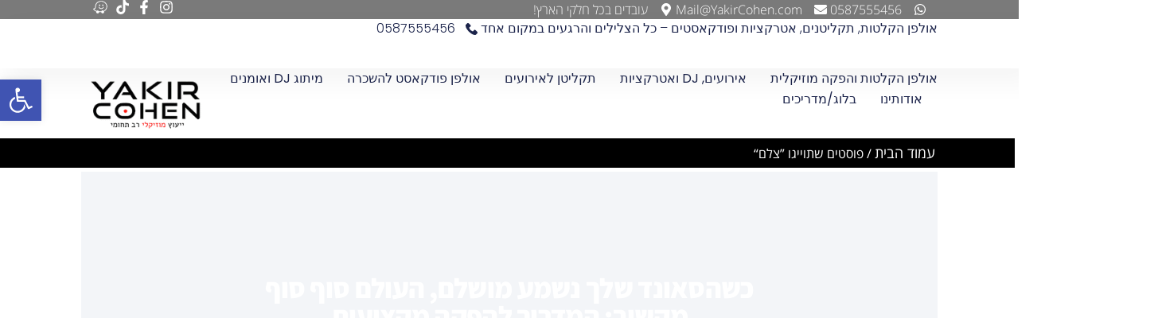

--- FILE ---
content_type: text/html; charset=UTF-8
request_url: https://www.yakircohen.com/tag/%D7%A6%D7%9C%D7%9D/
body_size: 52819
content:
<!doctype html>
<html dir="rtl" lang="he-IL" prefix="og: https://ogp.me/ns#">
<head><meta charset="UTF-8"><script>if(navigator.userAgent.match(/MSIE|Internet Explorer/i)||navigator.userAgent.match(/Trident\/7\..*?rv:11/i)){var href=document.location.href;if(!href.match(/[?&]nowprocket/)){if(href.indexOf("?")==-1){if(href.indexOf("#")==-1){document.location.href=href+"?nowprocket=1"}else{document.location.href=href.replace("#","?nowprocket=1#")}}else{if(href.indexOf("#")==-1){document.location.href=href+"&nowprocket=1"}else{document.location.href=href.replace("#","&nowprocket=1#")}}}}</script><script>(()=>{class RocketLazyLoadScripts{constructor(){this.v="2.0.4",this.userEvents=["keydown","keyup","mousedown","mouseup","mousemove","mouseover","mouseout","touchmove","touchstart","touchend","touchcancel","wheel","click","dblclick","input"],this.attributeEvents=["onblur","onclick","oncontextmenu","ondblclick","onfocus","onmousedown","onmouseenter","onmouseleave","onmousemove","onmouseout","onmouseover","onmouseup","onmousewheel","onscroll","onsubmit"]}async t(){this.i(),this.o(),/iP(ad|hone)/.test(navigator.userAgent)&&this.h(),this.u(),this.l(this),this.m(),this.k(this),this.p(this),this._(),await Promise.all([this.R(),this.L()]),this.lastBreath=Date.now(),this.S(this),this.P(),this.D(),this.O(),this.M(),await this.C(this.delayedScripts.normal),await this.C(this.delayedScripts.defer),await this.C(this.delayedScripts.async),await this.T(),await this.F(),await this.j(),await this.A(),window.dispatchEvent(new Event("rocket-allScriptsLoaded")),this.everythingLoaded=!0,this.lastTouchEnd&&await new Promise(t=>setTimeout(t,500-Date.now()+this.lastTouchEnd)),this.I(),this.H(),this.U(),this.W()}i(){this.CSPIssue=sessionStorage.getItem("rocketCSPIssue"),document.addEventListener("securitypolicyviolation",t=>{this.CSPIssue||"script-src-elem"!==t.violatedDirective||"data"!==t.blockedURI||(this.CSPIssue=!0,sessionStorage.setItem("rocketCSPIssue",!0))},{isRocket:!0})}o(){window.addEventListener("pageshow",t=>{this.persisted=t.persisted,this.realWindowLoadedFired=!0},{isRocket:!0}),window.addEventListener("pagehide",()=>{this.onFirstUserAction=null},{isRocket:!0})}h(){let t;function e(e){t=e}window.addEventListener("touchstart",e,{isRocket:!0}),window.addEventListener("touchend",function i(o){o.changedTouches[0]&&t.changedTouches[0]&&Math.abs(o.changedTouches[0].pageX-t.changedTouches[0].pageX)<10&&Math.abs(o.changedTouches[0].pageY-t.changedTouches[0].pageY)<10&&o.timeStamp-t.timeStamp<200&&(window.removeEventListener("touchstart",e,{isRocket:!0}),window.removeEventListener("touchend",i,{isRocket:!0}),"INPUT"===o.target.tagName&&"text"===o.target.type||(o.target.dispatchEvent(new TouchEvent("touchend",{target:o.target,bubbles:!0})),o.target.dispatchEvent(new MouseEvent("mouseover",{target:o.target,bubbles:!0})),o.target.dispatchEvent(new PointerEvent("click",{target:o.target,bubbles:!0,cancelable:!0,detail:1,clientX:o.changedTouches[0].clientX,clientY:o.changedTouches[0].clientY})),event.preventDefault()))},{isRocket:!0})}q(t){this.userActionTriggered||("mousemove"!==t.type||this.firstMousemoveIgnored?"keyup"===t.type||"mouseover"===t.type||"mouseout"===t.type||(this.userActionTriggered=!0,this.onFirstUserAction&&this.onFirstUserAction()):this.firstMousemoveIgnored=!0),"click"===t.type&&t.preventDefault(),t.stopPropagation(),t.stopImmediatePropagation(),"touchstart"===this.lastEvent&&"touchend"===t.type&&(this.lastTouchEnd=Date.now()),"click"===t.type&&(this.lastTouchEnd=0),this.lastEvent=t.type,t.composedPath&&t.composedPath()[0].getRootNode()instanceof ShadowRoot&&(t.rocketTarget=t.composedPath()[0]),this.savedUserEvents.push(t)}u(){this.savedUserEvents=[],this.userEventHandler=this.q.bind(this),this.userEvents.forEach(t=>window.addEventListener(t,this.userEventHandler,{passive:!1,isRocket:!0})),document.addEventListener("visibilitychange",this.userEventHandler,{isRocket:!0})}U(){this.userEvents.forEach(t=>window.removeEventListener(t,this.userEventHandler,{passive:!1,isRocket:!0})),document.removeEventListener("visibilitychange",this.userEventHandler,{isRocket:!0}),this.savedUserEvents.forEach(t=>{(t.rocketTarget||t.target).dispatchEvent(new window[t.constructor.name](t.type,t))})}m(){const t="return false",e=Array.from(this.attributeEvents,t=>"data-rocket-"+t),i="["+this.attributeEvents.join("],[")+"]",o="[data-rocket-"+this.attributeEvents.join("],[data-rocket-")+"]",s=(e,i,o)=>{o&&o!==t&&(e.setAttribute("data-rocket-"+i,o),e["rocket"+i]=new Function("event",o),e.setAttribute(i,t))};new MutationObserver(t=>{for(const n of t)"attributes"===n.type&&(n.attributeName.startsWith("data-rocket-")||this.everythingLoaded?n.attributeName.startsWith("data-rocket-")&&this.everythingLoaded&&this.N(n.target,n.attributeName.substring(12)):s(n.target,n.attributeName,n.target.getAttribute(n.attributeName))),"childList"===n.type&&n.addedNodes.forEach(t=>{if(t.nodeType===Node.ELEMENT_NODE)if(this.everythingLoaded)for(const i of[t,...t.querySelectorAll(o)])for(const t of i.getAttributeNames())e.includes(t)&&this.N(i,t.substring(12));else for(const e of[t,...t.querySelectorAll(i)])for(const t of e.getAttributeNames())this.attributeEvents.includes(t)&&s(e,t,e.getAttribute(t))})}).observe(document,{subtree:!0,childList:!0,attributeFilter:[...this.attributeEvents,...e]})}I(){this.attributeEvents.forEach(t=>{document.querySelectorAll("[data-rocket-"+t+"]").forEach(e=>{this.N(e,t)})})}N(t,e){const i=t.getAttribute("data-rocket-"+e);i&&(t.setAttribute(e,i),t.removeAttribute("data-rocket-"+e))}k(t){Object.defineProperty(HTMLElement.prototype,"onclick",{get(){return this.rocketonclick||null},set(e){this.rocketonclick=e,this.setAttribute(t.everythingLoaded?"onclick":"data-rocket-onclick","this.rocketonclick(event)")}})}S(t){function e(e,i){let o=e[i];e[i]=null,Object.defineProperty(e,i,{get:()=>o,set(s){t.everythingLoaded?o=s:e["rocket"+i]=o=s}})}e(document,"onreadystatechange"),e(window,"onload"),e(window,"onpageshow");try{Object.defineProperty(document,"readyState",{get:()=>t.rocketReadyState,set(e){t.rocketReadyState=e},configurable:!0}),document.readyState="loading"}catch(t){console.log("WPRocket DJE readyState conflict, bypassing")}}l(t){this.originalAddEventListener=EventTarget.prototype.addEventListener,this.originalRemoveEventListener=EventTarget.prototype.removeEventListener,this.savedEventListeners=[],EventTarget.prototype.addEventListener=function(e,i,o){o&&o.isRocket||!t.B(e,this)&&!t.userEvents.includes(e)||t.B(e,this)&&!t.userActionTriggered||e.startsWith("rocket-")||t.everythingLoaded?t.originalAddEventListener.call(this,e,i,o):(t.savedEventListeners.push({target:this,remove:!1,type:e,func:i,options:o}),"mouseenter"!==e&&"mouseleave"!==e||t.originalAddEventListener.call(this,e,t.savedUserEvents.push,o))},EventTarget.prototype.removeEventListener=function(e,i,o){o&&o.isRocket||!t.B(e,this)&&!t.userEvents.includes(e)||t.B(e,this)&&!t.userActionTriggered||e.startsWith("rocket-")||t.everythingLoaded?t.originalRemoveEventListener.call(this,e,i,o):t.savedEventListeners.push({target:this,remove:!0,type:e,func:i,options:o})}}J(t,e){this.savedEventListeners=this.savedEventListeners.filter(i=>{let o=i.type,s=i.target||window;return e!==o||t!==s||(this.B(o,s)&&(i.type="rocket-"+o),this.$(i),!1)})}H(){EventTarget.prototype.addEventListener=this.originalAddEventListener,EventTarget.prototype.removeEventListener=this.originalRemoveEventListener,this.savedEventListeners.forEach(t=>this.$(t))}$(t){t.remove?this.originalRemoveEventListener.call(t.target,t.type,t.func,t.options):this.originalAddEventListener.call(t.target,t.type,t.func,t.options)}p(t){let e;function i(e){return t.everythingLoaded?e:e.split(" ").map(t=>"load"===t||t.startsWith("load.")?"rocket-jquery-load":t).join(" ")}function o(o){function s(e){const s=o.fn[e];o.fn[e]=o.fn.init.prototype[e]=function(){return this[0]===window&&t.userActionTriggered&&("string"==typeof arguments[0]||arguments[0]instanceof String?arguments[0]=i(arguments[0]):"object"==typeof arguments[0]&&Object.keys(arguments[0]).forEach(t=>{const e=arguments[0][t];delete arguments[0][t],arguments[0][i(t)]=e})),s.apply(this,arguments),this}}if(o&&o.fn&&!t.allJQueries.includes(o)){const e={DOMContentLoaded:[],"rocket-DOMContentLoaded":[]};for(const t in e)document.addEventListener(t,()=>{e[t].forEach(t=>t())},{isRocket:!0});o.fn.ready=o.fn.init.prototype.ready=function(i){function s(){parseInt(o.fn.jquery)>2?setTimeout(()=>i.bind(document)(o)):i.bind(document)(o)}return"function"==typeof i&&(t.realDomReadyFired?!t.userActionTriggered||t.fauxDomReadyFired?s():e["rocket-DOMContentLoaded"].push(s):e.DOMContentLoaded.push(s)),o([])},s("on"),s("one"),s("off"),t.allJQueries.push(o)}e=o}t.allJQueries=[],o(window.jQuery),Object.defineProperty(window,"jQuery",{get:()=>e,set(t){o(t)}})}P(){const t=new Map;document.write=document.writeln=function(e){const i=document.currentScript,o=document.createRange(),s=i.parentElement;let n=t.get(i);void 0===n&&(n=i.nextSibling,t.set(i,n));const c=document.createDocumentFragment();o.setStart(c,0),c.appendChild(o.createContextualFragment(e)),s.insertBefore(c,n)}}async R(){return new Promise(t=>{this.userActionTriggered?t():this.onFirstUserAction=t})}async L(){return new Promise(t=>{document.addEventListener("DOMContentLoaded",()=>{this.realDomReadyFired=!0,t()},{isRocket:!0})})}async j(){return this.realWindowLoadedFired?Promise.resolve():new Promise(t=>{window.addEventListener("load",t,{isRocket:!0})})}M(){this.pendingScripts=[];this.scriptsMutationObserver=new MutationObserver(t=>{for(const e of t)e.addedNodes.forEach(t=>{"SCRIPT"!==t.tagName||t.noModule||t.isWPRocket||this.pendingScripts.push({script:t,promise:new Promise(e=>{const i=()=>{const i=this.pendingScripts.findIndex(e=>e.script===t);i>=0&&this.pendingScripts.splice(i,1),e()};t.addEventListener("load",i,{isRocket:!0}),t.addEventListener("error",i,{isRocket:!0}),setTimeout(i,1e3)})})})}),this.scriptsMutationObserver.observe(document,{childList:!0,subtree:!0})}async F(){await this.X(),this.pendingScripts.length?(await this.pendingScripts[0].promise,await this.F()):this.scriptsMutationObserver.disconnect()}D(){this.delayedScripts={normal:[],async:[],defer:[]},document.querySelectorAll("script[type$=rocketlazyloadscript]").forEach(t=>{t.hasAttribute("data-rocket-src")?t.hasAttribute("async")&&!1!==t.async?this.delayedScripts.async.push(t):t.hasAttribute("defer")&&!1!==t.defer||"module"===t.getAttribute("data-rocket-type")?this.delayedScripts.defer.push(t):this.delayedScripts.normal.push(t):this.delayedScripts.normal.push(t)})}async _(){await this.L();let t=[];document.querySelectorAll("script[type$=rocketlazyloadscript][data-rocket-src]").forEach(e=>{let i=e.getAttribute("data-rocket-src");if(i&&!i.startsWith("data:")){i.startsWith("//")&&(i=location.protocol+i);try{const o=new URL(i).origin;o!==location.origin&&t.push({src:o,crossOrigin:e.crossOrigin||"module"===e.getAttribute("data-rocket-type")})}catch(t){}}}),t=[...new Map(t.map(t=>[JSON.stringify(t),t])).values()],this.Y(t,"preconnect")}async G(t){if(await this.K(),!0!==t.noModule||!("noModule"in HTMLScriptElement.prototype))return new Promise(e=>{let i;function o(){(i||t).setAttribute("data-rocket-status","executed"),e()}try{if(navigator.userAgent.includes("Firefox/")||""===navigator.vendor||this.CSPIssue)i=document.createElement("script"),[...t.attributes].forEach(t=>{let e=t.nodeName;"type"!==e&&("data-rocket-type"===e&&(e="type"),"data-rocket-src"===e&&(e="src"),i.setAttribute(e,t.nodeValue))}),t.text&&(i.text=t.text),t.nonce&&(i.nonce=t.nonce),i.hasAttribute("src")?(i.addEventListener("load",o,{isRocket:!0}),i.addEventListener("error",()=>{i.setAttribute("data-rocket-status","failed-network"),e()},{isRocket:!0}),setTimeout(()=>{i.isConnected||e()},1)):(i.text=t.text,o()),i.isWPRocket=!0,t.parentNode.replaceChild(i,t);else{const i=t.getAttribute("data-rocket-type"),s=t.getAttribute("data-rocket-src");i?(t.type=i,t.removeAttribute("data-rocket-type")):t.removeAttribute("type"),t.addEventListener("load",o,{isRocket:!0}),t.addEventListener("error",i=>{this.CSPIssue&&i.target.src.startsWith("data:")?(console.log("WPRocket: CSP fallback activated"),t.removeAttribute("src"),this.G(t).then(e)):(t.setAttribute("data-rocket-status","failed-network"),e())},{isRocket:!0}),s?(t.fetchPriority="high",t.removeAttribute("data-rocket-src"),t.src=s):t.src="data:text/javascript;base64,"+window.btoa(unescape(encodeURIComponent(t.text)))}}catch(i){t.setAttribute("data-rocket-status","failed-transform"),e()}});t.setAttribute("data-rocket-status","skipped")}async C(t){const e=t.shift();return e?(e.isConnected&&await this.G(e),this.C(t)):Promise.resolve()}O(){this.Y([...this.delayedScripts.normal,...this.delayedScripts.defer,...this.delayedScripts.async],"preload")}Y(t,e){this.trash=this.trash||[];let i=!0;var o=document.createDocumentFragment();t.forEach(t=>{const s=t.getAttribute&&t.getAttribute("data-rocket-src")||t.src;if(s&&!s.startsWith("data:")){const n=document.createElement("link");n.href=s,n.rel=e,"preconnect"!==e&&(n.as="script",n.fetchPriority=i?"high":"low"),t.getAttribute&&"module"===t.getAttribute("data-rocket-type")&&(n.crossOrigin=!0),t.crossOrigin&&(n.crossOrigin=t.crossOrigin),t.integrity&&(n.integrity=t.integrity),t.nonce&&(n.nonce=t.nonce),o.appendChild(n),this.trash.push(n),i=!1}}),document.head.appendChild(o)}W(){this.trash.forEach(t=>t.remove())}async T(){try{document.readyState="interactive"}catch(t){}this.fauxDomReadyFired=!0;try{await this.K(),this.J(document,"readystatechange"),document.dispatchEvent(new Event("rocket-readystatechange")),await this.K(),document.rocketonreadystatechange&&document.rocketonreadystatechange(),await this.K(),this.J(document,"DOMContentLoaded"),document.dispatchEvent(new Event("rocket-DOMContentLoaded")),await this.K(),this.J(window,"DOMContentLoaded"),window.dispatchEvent(new Event("rocket-DOMContentLoaded"))}catch(t){console.error(t)}}async A(){try{document.readyState="complete"}catch(t){}try{await this.K(),this.J(document,"readystatechange"),document.dispatchEvent(new Event("rocket-readystatechange")),await this.K(),document.rocketonreadystatechange&&document.rocketonreadystatechange(),await this.K(),this.J(window,"load"),window.dispatchEvent(new Event("rocket-load")),await this.K(),window.rocketonload&&window.rocketonload(),await this.K(),this.allJQueries.forEach(t=>t(window).trigger("rocket-jquery-load")),await this.K(),this.J(window,"pageshow");const t=new Event("rocket-pageshow");t.persisted=this.persisted,window.dispatchEvent(t),await this.K(),window.rocketonpageshow&&window.rocketonpageshow({persisted:this.persisted})}catch(t){console.error(t)}}async K(){Date.now()-this.lastBreath>45&&(await this.X(),this.lastBreath=Date.now())}async X(){return document.hidden?new Promise(t=>setTimeout(t)):new Promise(t=>requestAnimationFrame(t))}B(t,e){return e===document&&"readystatechange"===t||(e===document&&"DOMContentLoaded"===t||(e===window&&"DOMContentLoaded"===t||(e===window&&"load"===t||e===window&&"pageshow"===t)))}static run(){(new RocketLazyLoadScripts).t()}}RocketLazyLoadScripts.run()})();</script>
	
	<meta name="viewport" content="width=device-width, initial-scale=1">
	<link rel="profile" href="https://gmpg.org/xfn/11">
		<style>img:is([sizes="auto" i], [sizes^="auto," i]) { contain-intrinsic-size: 3000px 1500px }</style>
	
<!-- Search Engine Optimization by Rank Math - https://rankmath.com/ -->
<title>ארכיון צלם - יקיר כהן הפקות - אולפן הקלטות והפקות לאירועים</title><link rel="preload" data-rocket-preload as="image" href="https://www.yakircohen.com/wp-content/uploads/2019/07/%D7%AA%D7%A7%D7%9C%D7%99%D7%98%D7%9F-%D7%93%D7%AA%D7%99.jpg" imagesrcset="https://www.yakircohen.com/wp-content/uploads/2019/07/תקליטן-דתי.jpg 640w, https://www.yakircohen.com/wp-content/uploads/2019/07/תקליטן-דתי-300x200.jpg 300w" imagesizes="(max-width: 640px) 100vw, 640px" fetchpriority="high">
<meta name="robots" content="index, follow, max-snippet:-1, max-video-preview:-1, max-image-preview:large"/>
<link rel="canonical" href="https://www.yakircohen.com/tag/%d7%a6%d7%9c%d7%9d/" />
<meta property="og:locale" content="he_IL" />
<meta property="og:type" content="article" />
<meta property="og:title" content="ארכיון צלם - יקיר כהן הפקות - אולפן הקלטות והפקות לאירועים" />
<meta property="og:url" content="https://www.yakircohen.com/tag/%d7%a6%d7%9c%d7%9d/" />
<meta property="article:publisher" content="https://www.facebook.com/dj.yakir.cohen/" />
<meta name="twitter:card" content="summary_large_image" />
<meta name="twitter:title" content="ארכיון צלם - יקיר כהן הפקות - אולפן הקלטות והפקות לאירועים" />
<meta name="twitter:site" content="@yakircohendj" />
<meta name="twitter:label1" content="פוסטים" />
<meta name="twitter:data1" content="3" />
<script type="application/ld+json" class="rank-math-schema">{"@context":"https://schema.org","@graph":[{"@type":"Organization","@id":"https://www.yakircohen.com/#organization","name":"\u05d9\u05e7\u05d9\u05e8 \u05db\u05d4\u05df \u05d4\u05e4\u05e7\u05d5\u05ea","sameAs":["https://www.facebook.com/dj.yakir.cohen/","https://twitter.com/yakircohendj","https://www.instagram.com/yakir.cohen.official/","https://www.youtube.com/c/Yakircohen"]},{"@type":"WebSite","@id":"https://www.yakircohen.com/#website","url":"https://www.yakircohen.com","publisher":{"@id":"https://www.yakircohen.com/#organization"},"inLanguage":"he-IL"},{"@type":"BreadcrumbList","@id":"https://www.yakircohen.com/tag/%d7%a6%d7%9c%d7%9d/#breadcrumb","itemListElement":[{"@type":"ListItem","position":"1","item":{"@id":"https://www.yakircohen.com","name":"\u05d3\u05e3 \u05d4\u05d1\u05d9\u05ea"}},{"@type":"ListItem","position":"2","item":{"@id":"https://www.yakircohen.com/tag/%d7%a6%d7%9c%d7%9d/","name":"\u05e6\u05dc\u05dd"}}]},{"@type":"CollectionPage","@id":"https://www.yakircohen.com/tag/%d7%a6%d7%9c%d7%9d/#webpage","url":"https://www.yakircohen.com/tag/%d7%a6%d7%9c%d7%9d/","name":"\u05d0\u05e8\u05db\u05d9\u05d5\u05df \u05e6\u05dc\u05dd - \u05d9\u05e7\u05d9\u05e8 \u05db\u05d4\u05df \u05d4\u05e4\u05e7\u05d5\u05ea - \u05d0\u05d5\u05dc\u05e4\u05df \u05d4\u05e7\u05dc\u05d8\u05d5\u05ea \u05d5\u05d4\u05e4\u05e7\u05d5\u05ea \u05dc\u05d0\u05d9\u05e8\u05d5\u05e2\u05d9\u05dd","isPartOf":{"@id":"https://www.yakircohen.com/#website"},"inLanguage":"he-IL","breadcrumb":{"@id":"https://www.yakircohen.com/tag/%d7%a6%d7%9c%d7%9d/#breadcrumb"}}]}</script>
<!-- /Rank Math WordPress SEO plugin -->

<link rel='dns-prefetch' href='//www.googletagmanager.com' />

<link rel="alternate" type="application/rss+xml" title="יקיר כהן הפקות - אולפן הקלטות והפקות לאירועים &laquo; פיד‏" href="https://www.yakircohen.com/feed/" />
<link rel="alternate" type="application/rss+xml" title="יקיר כהן הפקות - אולפן הקלטות והפקות לאירועים &laquo; פיד תגובות‏" href="https://www.yakircohen.com/comments/feed/" />
<link rel="alternate" type="application/rss+xml" title="יקיר כהן הפקות - אולפן הקלטות והפקות לאירועים &laquo; פיד מהתגית צלם" href="https://www.yakircohen.com/tag/%d7%a6%d7%9c%d7%9d/feed/" />
<style id='wp-emoji-styles-inline-css'>

	img.wp-smiley, img.emoji {
		display: inline !important;
		border: none !important;
		box-shadow: none !important;
		height: 1em !important;
		width: 1em !important;
		margin: 0 0.07em !important;
		vertical-align: -0.1em !important;
		background: none !important;
		padding: 0 !important;
	}
</style>
<link rel='stylesheet' id='wp-block-library-rtl-css' href='https://www.yakircohen.com/wp-includes/css/dist/block-library/style-rtl.min.css?ver=6.8.3' media='all' />
<style id='global-styles-inline-css'>
:root{--wp--preset--aspect-ratio--square: 1;--wp--preset--aspect-ratio--4-3: 4/3;--wp--preset--aspect-ratio--3-4: 3/4;--wp--preset--aspect-ratio--3-2: 3/2;--wp--preset--aspect-ratio--2-3: 2/3;--wp--preset--aspect-ratio--16-9: 16/9;--wp--preset--aspect-ratio--9-16: 9/16;--wp--preset--color--black: #000000;--wp--preset--color--cyan-bluish-gray: #abb8c3;--wp--preset--color--white: #ffffff;--wp--preset--color--pale-pink: #f78da7;--wp--preset--color--vivid-red: #cf2e2e;--wp--preset--color--luminous-vivid-orange: #ff6900;--wp--preset--color--luminous-vivid-amber: #fcb900;--wp--preset--color--light-green-cyan: #7bdcb5;--wp--preset--color--vivid-green-cyan: #00d084;--wp--preset--color--pale-cyan-blue: #8ed1fc;--wp--preset--color--vivid-cyan-blue: #0693e3;--wp--preset--color--vivid-purple: #9b51e0;--wp--preset--gradient--vivid-cyan-blue-to-vivid-purple: linear-gradient(135deg,rgba(6,147,227,1) 0%,rgb(155,81,224) 100%);--wp--preset--gradient--light-green-cyan-to-vivid-green-cyan: linear-gradient(135deg,rgb(122,220,180) 0%,rgb(0,208,130) 100%);--wp--preset--gradient--luminous-vivid-amber-to-luminous-vivid-orange: linear-gradient(135deg,rgba(252,185,0,1) 0%,rgba(255,105,0,1) 100%);--wp--preset--gradient--luminous-vivid-orange-to-vivid-red: linear-gradient(135deg,rgba(255,105,0,1) 0%,rgb(207,46,46) 100%);--wp--preset--gradient--very-light-gray-to-cyan-bluish-gray: linear-gradient(135deg,rgb(238,238,238) 0%,rgb(169,184,195) 100%);--wp--preset--gradient--cool-to-warm-spectrum: linear-gradient(135deg,rgb(74,234,220) 0%,rgb(151,120,209) 20%,rgb(207,42,186) 40%,rgb(238,44,130) 60%,rgb(251,105,98) 80%,rgb(254,248,76) 100%);--wp--preset--gradient--blush-light-purple: linear-gradient(135deg,rgb(255,206,236) 0%,rgb(152,150,240) 100%);--wp--preset--gradient--blush-bordeaux: linear-gradient(135deg,rgb(254,205,165) 0%,rgb(254,45,45) 50%,rgb(107,0,62) 100%);--wp--preset--gradient--luminous-dusk: linear-gradient(135deg,rgb(255,203,112) 0%,rgb(199,81,192) 50%,rgb(65,88,208) 100%);--wp--preset--gradient--pale-ocean: linear-gradient(135deg,rgb(255,245,203) 0%,rgb(182,227,212) 50%,rgb(51,167,181) 100%);--wp--preset--gradient--electric-grass: linear-gradient(135deg,rgb(202,248,128) 0%,rgb(113,206,126) 100%);--wp--preset--gradient--midnight: linear-gradient(135deg,rgb(2,3,129) 0%,rgb(40,116,252) 100%);--wp--preset--font-size--small: 13px;--wp--preset--font-size--medium: 20px;--wp--preset--font-size--large: 36px;--wp--preset--font-size--x-large: 42px;--wp--preset--spacing--20: 0.44rem;--wp--preset--spacing--30: 0.67rem;--wp--preset--spacing--40: 1rem;--wp--preset--spacing--50: 1.5rem;--wp--preset--spacing--60: 2.25rem;--wp--preset--spacing--70: 3.38rem;--wp--preset--spacing--80: 5.06rem;--wp--preset--shadow--natural: 6px 6px 9px rgba(0, 0, 0, 0.2);--wp--preset--shadow--deep: 12px 12px 50px rgba(0, 0, 0, 0.4);--wp--preset--shadow--sharp: 6px 6px 0px rgba(0, 0, 0, 0.2);--wp--preset--shadow--outlined: 6px 6px 0px -3px rgba(255, 255, 255, 1), 6px 6px rgba(0, 0, 0, 1);--wp--preset--shadow--crisp: 6px 6px 0px rgba(0, 0, 0, 1);}:root { --wp--style--global--content-size: 800px;--wp--style--global--wide-size: 1200px; }:where(body) { margin: 0; }.wp-site-blocks > .alignleft { float: left; margin-right: 2em; }.wp-site-blocks > .alignright { float: right; margin-left: 2em; }.wp-site-blocks > .aligncenter { justify-content: center; margin-left: auto; margin-right: auto; }:where(.wp-site-blocks) > * { margin-block-start: 24px; margin-block-end: 0; }:where(.wp-site-blocks) > :first-child { margin-block-start: 0; }:where(.wp-site-blocks) > :last-child { margin-block-end: 0; }:root { --wp--style--block-gap: 24px; }:root :where(.is-layout-flow) > :first-child{margin-block-start: 0;}:root :where(.is-layout-flow) > :last-child{margin-block-end: 0;}:root :where(.is-layout-flow) > *{margin-block-start: 24px;margin-block-end: 0;}:root :where(.is-layout-constrained) > :first-child{margin-block-start: 0;}:root :where(.is-layout-constrained) > :last-child{margin-block-end: 0;}:root :where(.is-layout-constrained) > *{margin-block-start: 24px;margin-block-end: 0;}:root :where(.is-layout-flex){gap: 24px;}:root :where(.is-layout-grid){gap: 24px;}.is-layout-flow > .alignleft{float: left;margin-inline-start: 0;margin-inline-end: 2em;}.is-layout-flow > .alignright{float: right;margin-inline-start: 2em;margin-inline-end: 0;}.is-layout-flow > .aligncenter{margin-left: auto !important;margin-right: auto !important;}.is-layout-constrained > .alignleft{float: left;margin-inline-start: 0;margin-inline-end: 2em;}.is-layout-constrained > .alignright{float: right;margin-inline-start: 2em;margin-inline-end: 0;}.is-layout-constrained > .aligncenter{margin-left: auto !important;margin-right: auto !important;}.is-layout-constrained > :where(:not(.alignleft):not(.alignright):not(.alignfull)){max-width: var(--wp--style--global--content-size);margin-left: auto !important;margin-right: auto !important;}.is-layout-constrained > .alignwide{max-width: var(--wp--style--global--wide-size);}body .is-layout-flex{display: flex;}.is-layout-flex{flex-wrap: wrap;align-items: center;}.is-layout-flex > :is(*, div){margin: 0;}body .is-layout-grid{display: grid;}.is-layout-grid > :is(*, div){margin: 0;}body{padding-top: 0px;padding-right: 0px;padding-bottom: 0px;padding-left: 0px;}a:where(:not(.wp-element-button)){text-decoration: underline;}:root :where(.wp-element-button, .wp-block-button__link){background-color: #32373c;border-width: 0;color: #fff;font-family: inherit;font-size: inherit;line-height: inherit;padding: calc(0.667em + 2px) calc(1.333em + 2px);text-decoration: none;}.has-black-color{color: var(--wp--preset--color--black) !important;}.has-cyan-bluish-gray-color{color: var(--wp--preset--color--cyan-bluish-gray) !important;}.has-white-color{color: var(--wp--preset--color--white) !important;}.has-pale-pink-color{color: var(--wp--preset--color--pale-pink) !important;}.has-vivid-red-color{color: var(--wp--preset--color--vivid-red) !important;}.has-luminous-vivid-orange-color{color: var(--wp--preset--color--luminous-vivid-orange) !important;}.has-luminous-vivid-amber-color{color: var(--wp--preset--color--luminous-vivid-amber) !important;}.has-light-green-cyan-color{color: var(--wp--preset--color--light-green-cyan) !important;}.has-vivid-green-cyan-color{color: var(--wp--preset--color--vivid-green-cyan) !important;}.has-pale-cyan-blue-color{color: var(--wp--preset--color--pale-cyan-blue) !important;}.has-vivid-cyan-blue-color{color: var(--wp--preset--color--vivid-cyan-blue) !important;}.has-vivid-purple-color{color: var(--wp--preset--color--vivid-purple) !important;}.has-black-background-color{background-color: var(--wp--preset--color--black) !important;}.has-cyan-bluish-gray-background-color{background-color: var(--wp--preset--color--cyan-bluish-gray) !important;}.has-white-background-color{background-color: var(--wp--preset--color--white) !important;}.has-pale-pink-background-color{background-color: var(--wp--preset--color--pale-pink) !important;}.has-vivid-red-background-color{background-color: var(--wp--preset--color--vivid-red) !important;}.has-luminous-vivid-orange-background-color{background-color: var(--wp--preset--color--luminous-vivid-orange) !important;}.has-luminous-vivid-amber-background-color{background-color: var(--wp--preset--color--luminous-vivid-amber) !important;}.has-light-green-cyan-background-color{background-color: var(--wp--preset--color--light-green-cyan) !important;}.has-vivid-green-cyan-background-color{background-color: var(--wp--preset--color--vivid-green-cyan) !important;}.has-pale-cyan-blue-background-color{background-color: var(--wp--preset--color--pale-cyan-blue) !important;}.has-vivid-cyan-blue-background-color{background-color: var(--wp--preset--color--vivid-cyan-blue) !important;}.has-vivid-purple-background-color{background-color: var(--wp--preset--color--vivid-purple) !important;}.has-black-border-color{border-color: var(--wp--preset--color--black) !important;}.has-cyan-bluish-gray-border-color{border-color: var(--wp--preset--color--cyan-bluish-gray) !important;}.has-white-border-color{border-color: var(--wp--preset--color--white) !important;}.has-pale-pink-border-color{border-color: var(--wp--preset--color--pale-pink) !important;}.has-vivid-red-border-color{border-color: var(--wp--preset--color--vivid-red) !important;}.has-luminous-vivid-orange-border-color{border-color: var(--wp--preset--color--luminous-vivid-orange) !important;}.has-luminous-vivid-amber-border-color{border-color: var(--wp--preset--color--luminous-vivid-amber) !important;}.has-light-green-cyan-border-color{border-color: var(--wp--preset--color--light-green-cyan) !important;}.has-vivid-green-cyan-border-color{border-color: var(--wp--preset--color--vivid-green-cyan) !important;}.has-pale-cyan-blue-border-color{border-color: var(--wp--preset--color--pale-cyan-blue) !important;}.has-vivid-cyan-blue-border-color{border-color: var(--wp--preset--color--vivid-cyan-blue) !important;}.has-vivid-purple-border-color{border-color: var(--wp--preset--color--vivid-purple) !important;}.has-vivid-cyan-blue-to-vivid-purple-gradient-background{background: var(--wp--preset--gradient--vivid-cyan-blue-to-vivid-purple) !important;}.has-light-green-cyan-to-vivid-green-cyan-gradient-background{background: var(--wp--preset--gradient--light-green-cyan-to-vivid-green-cyan) !important;}.has-luminous-vivid-amber-to-luminous-vivid-orange-gradient-background{background: var(--wp--preset--gradient--luminous-vivid-amber-to-luminous-vivid-orange) !important;}.has-luminous-vivid-orange-to-vivid-red-gradient-background{background: var(--wp--preset--gradient--luminous-vivid-orange-to-vivid-red) !important;}.has-very-light-gray-to-cyan-bluish-gray-gradient-background{background: var(--wp--preset--gradient--very-light-gray-to-cyan-bluish-gray) !important;}.has-cool-to-warm-spectrum-gradient-background{background: var(--wp--preset--gradient--cool-to-warm-spectrum) !important;}.has-blush-light-purple-gradient-background{background: var(--wp--preset--gradient--blush-light-purple) !important;}.has-blush-bordeaux-gradient-background{background: var(--wp--preset--gradient--blush-bordeaux) !important;}.has-luminous-dusk-gradient-background{background: var(--wp--preset--gradient--luminous-dusk) !important;}.has-pale-ocean-gradient-background{background: var(--wp--preset--gradient--pale-ocean) !important;}.has-electric-grass-gradient-background{background: var(--wp--preset--gradient--electric-grass) !important;}.has-midnight-gradient-background{background: var(--wp--preset--gradient--midnight) !important;}.has-small-font-size{font-size: var(--wp--preset--font-size--small) !important;}.has-medium-font-size{font-size: var(--wp--preset--font-size--medium) !important;}.has-large-font-size{font-size: var(--wp--preset--font-size--large) !important;}.has-x-large-font-size{font-size: var(--wp--preset--font-size--x-large) !important;}
:root :where(.wp-block-pullquote){font-size: 1.5em;line-height: 1.6;}
</style>
<link data-minify="1" rel='stylesheet' id='jquery-ui-css' href='https://www.yakircohen.com/wp-content/cache/background-css/1/www.yakircohen.com/wp-content/cache/min/1/wp-content/plugins/aero-date-picker/assets/jquery-ui.css?ver=1768328871&wpr_t=1769133158' media='all' />
<link data-minify="1" rel='stylesheet' id='wickedpicker-css' href='https://www.yakircohen.com/wp-content/cache/min/1/wp-content/plugins/aero-date-picker/assets/wickedpicker.min.css?ver=1768328871' media='all' />
<link data-minify="1" rel='stylesheet' id='woocommerce-layout-rtl-css' href='https://www.yakircohen.com/wp-content/cache/min/1/wp-content/plugins/woocommerce/assets/css/woocommerce-layout-rtl.css?ver=1768328871' media='all' />
<link data-minify="1" rel='stylesheet' id='woocommerce-smallscreen-rtl-css' href='https://www.yakircohen.com/wp-content/cache/min/1/wp-content/plugins/woocommerce/assets/css/woocommerce-smallscreen-rtl.css?ver=1768328871' media='only screen and (max-width: 768px)' />
<link data-minify="1" rel='stylesheet' id='woocommerce-general-rtl-css' href='https://www.yakircohen.com/wp-content/cache/background-css/1/www.yakircohen.com/wp-content/cache/min/1/wp-content/plugins/woocommerce/assets/css/woocommerce-rtl.css?ver=1768328871&wpr_t=1769133158' media='all' />
<style id='woocommerce-inline-inline-css'>
.woocommerce form .form-row .required { visibility: visible; }
</style>
<link rel='stylesheet' id='pojo-a11y-css' href='https://www.yakircohen.com/wp-content/plugins/pojo-accessibility/modules/legacy/assets/css/style.min.css?ver=1.0.0' media='all' />
<link data-minify="1" rel='stylesheet' id='select2-css' href='https://www.yakircohen.com/wp-content/cache/min/1/wp-content/plugins/woocommerce/assets/css/select2.css?ver=1768328871' media='all' />
<link data-minify="1" rel='stylesheet' id='xoo-wsc-fonts-css' href='https://www.yakircohen.com/wp-content/cache/min/1/wp-content/plugins/woocommerce-side-cart-premium/assets/css/xoo-wsc-fonts.css?ver=1768328871' media='all' />
<link data-minify="1" rel='stylesheet' id='xoo-wsc-style-css' href='https://www.yakircohen.com/wp-content/cache/background-css/1/www.yakircohen.com/wp-content/cache/min/1/wp-content/plugins/woocommerce-side-cart-premium/assets/css/xoo-wsc-style.css?ver=1768328871&wpr_t=1769133158' media='all' />
<style id='xoo-wsc-style-inline-css'>
a.xoo-wsc-ft-btn:nth-child(3){
		grid-column: 1/-1;
	}
.xoo-wsc-sp-left-col img{
	max-width: 80px;
}

.xoo-wsc-sp-right-col{
	font-size: 14px;
}

.xoo-wsc-sp-container{
	background-color: #eee;
}



.xoo-wsc-ft-buttons-cont a.xoo-wsc-ft-btn {
	background-color: #0a0a0a;
	color: #ffffff;
	border: 2px solid #000000;
}

 

.xoo-wsc-footer{
	background-color: #ffffff;
	color: #0a0a0a;
	padding: 10px 20px;
}

.xoo-wsc-footer, .xoo-wsc-footer a, .xoo-wsc-footer .amount{
	font-size: 15px;
}

.xoo-wsc-ft-buttons-cont{
	grid-template-columns: 2fr 2fr;
}

.xoo-wsc-basket{
	bottom: 12px;
	right: 0px;
	background-color: #ffffff;
	color: #000000;
	box-shadow: 0 1px 4px 0;
	border-radius: 50%}

.xoo-wsc-bki{
	font-size: 30px}

.xoo-wsc-items-count{
	top: -12px;
	left: -12px;
}

.xoo-wsc-items-count, .xoo-wsc-sc-count{
	background-color: #000000;
	color: #ffffff;
}

.xoo-wsc-container, .xoo-wsc-slider{
	max-width: 400px;
	right: -400px;
	top: 0;bottom: 0;
	bottom: 0;
	font-family: rubik}


.xoo-wsc-cart-active .xoo-wsc-container, .xoo-wsc-slider-active .xoo-wsc-slider{
	right: 0;
}


.xoo-wsc-cart-active .xoo-wsc-basket{
	right: 400px;
}

.xoo-wsc-slider{
	right: -400px;
}

span.xoo-wsch-close {
    font-size: 16px;
    right: 10px;
}

.xoo-wsch-top{
	justify-content: center;
}

.xoo-wsch-text{
	font-size: 20px;
}

.xoo-wsc-header{
	color: #000000;
	background-color: #ffffff;
}

.xoo-wsc-sb-bar > span{
	background-color: #1e73be;
}

.xoo-wsc-body{
	background-color: #ffffff;
}

.xoo-wsc-body, .xoo-wsc-body span.amount, .xoo-wsc-body a{
	font-size: 16px;
	color: #000000;
}

.xoo-wsc-product{
	padding: 20px 15px;
}

.xoo-wsc-img-col{
	width: 35%;
}
.xoo-wsc-sum-col{
	width: 65%;
}

.xoo-wsc-sum-col{
	justify-content: center;
}

/***** Quantity *****/

.xoo-wsc-qty-box{
	max-width: 75px;
}

.xoo-wsc-qty-box.xoo-wsc-qtb-square{
	border-color: #000000;
}

input[type="number"].xoo-wsc-qty{
	border-color: #000000;
	background-color: #ffffff;
	color: #000000;
	height: 28px;
	line-height: 28px;
}

input[type="number"].xoo-wsc-qty, .xoo-wsc-qtb-square{
	border-width: 1px;
	border-style: solid;
}
.xoo-wsc-chng{
	background-color: #ffffff;
	color: #000000;
}
</style>
<link data-minify="1" rel='stylesheet' id='hello-elementor-css' href='https://www.yakircohen.com/wp-content/cache/min/1/wp-content/themes/hello-elementor/assets/css/reset.css?ver=1768328871' media='all' />
<link data-minify="1" rel='stylesheet' id='hello-elementor-header-footer-css' href='https://www.yakircohen.com/wp-content/cache/min/1/wp-content/themes/hello-elementor/assets/css/header-footer.css?ver=1768328871' media='all' />
<link rel='stylesheet' id='elementor-frontend-css' href='https://www.yakircohen.com/wp-content/plugins/elementor/assets/css/frontend-rtl.min.css?ver=3.33.4' media='all' />
<link rel='stylesheet' id='widget-icon-list-css' href='https://www.yakircohen.com/wp-content/plugins/elementor/assets/css/widget-icon-list-rtl.min.css?ver=3.33.4' media='all' />
<link rel='stylesheet' id='widget-heading-css' href='https://www.yakircohen.com/wp-content/plugins/elementor/assets/css/widget-heading-rtl.min.css?ver=3.33.4' media='all' />
<link rel='stylesheet' id='widget-nav-menu-css' href='https://www.yakircohen.com/wp-content/plugins/elementor-pro/assets/css/widget-nav-menu-rtl.min.css?ver=3.32.1' media='all' />
<link rel='stylesheet' id='widget-image-css' href='https://www.yakircohen.com/wp-content/plugins/elementor/assets/css/widget-image-rtl.min.css?ver=3.33.4' media='all' />
<link rel='stylesheet' id='e-sticky-css' href='https://www.yakircohen.com/wp-content/plugins/elementor-pro/assets/css/modules/sticky.min.css?ver=3.32.1' media='all' />
<link rel='stylesheet' id='e-motion-fx-css' href='https://www.yakircohen.com/wp-content/plugins/elementor-pro/assets/css/modules/motion-fx.min.css?ver=3.32.1' media='all' />
<link rel='stylesheet' id='widget-social-icons-css' href='https://www.yakircohen.com/wp-content/plugins/elementor/assets/css/widget-social-icons-rtl.min.css?ver=3.33.4' media='all' />
<link rel='stylesheet' id='e-apple-webkit-css' href='https://www.yakircohen.com/wp-content/plugins/elementor/assets/css/conditionals/apple-webkit.min.css?ver=3.33.4' media='all' />
<link rel='stylesheet' id='widget-posts-css' href='https://www.yakircohen.com/wp-content/plugins/elementor-pro/assets/css/widget-posts-rtl.min.css?ver=3.32.1' media='all' />
<link data-minify="1" rel='stylesheet' id='swiper-css' href='https://www.yakircohen.com/wp-content/cache/min/1/wp-content/plugins/elementor/assets/lib/swiper/v8/css/swiper.min.css?ver=1768330825' media='all' />
<link rel='stylesheet' id='e-swiper-css' href='https://www.yakircohen.com/wp-content/plugins/elementor/assets/css/conditionals/e-swiper.min.css?ver=3.33.4' media='all' />
<link rel='stylesheet' id='widget-media-carousel-css' href='https://www.yakircohen.com/wp-content/plugins/elementor-pro/assets/css/widget-media-carousel-rtl.min.css?ver=3.32.1' media='all' />
<link rel='stylesheet' id='widget-carousel-module-base-css' href='https://www.yakircohen.com/wp-content/plugins/elementor-pro/assets/css/widget-carousel-module-base-rtl.min.css?ver=3.32.1' media='all' />
<link rel='stylesheet' id='e-animation-rotateInDownLeft-css' href='https://www.yakircohen.com/wp-content/plugins/elementor/assets/lib/animations/styles/rotateInDownLeft.min.css?ver=3.33.4' media='all' />
<link rel='stylesheet' id='widget-form-css' href='https://www.yakircohen.com/wp-content/plugins/elementor-pro/assets/css/widget-form-rtl.min.css?ver=3.32.1' media='all' />
<link rel='stylesheet' id='e-animation-zoomIn-css' href='https://www.yakircohen.com/wp-content/plugins/elementor/assets/lib/animations/styles/zoomIn.min.css?ver=3.33.4' media='all' />
<link rel='stylesheet' id='e-animation-rotateInUpLeft-css' href='https://www.yakircohen.com/wp-content/plugins/elementor/assets/lib/animations/styles/rotateInUpLeft.min.css?ver=3.33.4' media='all' />
<link rel='stylesheet' id='e-popup-css' href='https://www.yakircohen.com/wp-content/plugins/elementor-pro/assets/css/conditionals/popup.min.css?ver=3.32.1' media='all' />
<link rel='stylesheet' id='widget-spacer-css' href='https://www.yakircohen.com/wp-content/plugins/elementor/assets/css/widget-spacer-rtl.min.css?ver=3.33.4' media='all' />
<link rel='stylesheet' id='e-animation-slideInLeft-css' href='https://www.yakircohen.com/wp-content/plugins/elementor/assets/lib/animations/styles/slideInLeft.min.css?ver=3.33.4' media='all' />
<link rel='stylesheet' id='e-animation-sink-css' href='https://www.yakircohen.com/wp-content/plugins/elementor/assets/lib/animations/styles/e-animation-sink.min.css?ver=3.33.4' media='all' />
<link rel='stylesheet' id='e-animation-float-css' href='https://www.yakircohen.com/wp-content/plugins/elementor/assets/lib/animations/styles/e-animation-float.min.css?ver=3.33.4' media='all' />
<link rel='stylesheet' id='e-animation-fadeIn-css' href='https://www.yakircohen.com/wp-content/plugins/elementor/assets/lib/animations/styles/fadeIn.min.css?ver=3.33.4' media='all' />
<link rel='stylesheet' id='elementor-post-15250-css' href='https://www.yakircohen.com/wp-content/uploads/elementor/css/post-15250.css?ver=1765964999' media='all' />
<link data-minify="1" rel='stylesheet' id='font-awesome-5-all-css' href='https://www.yakircohen.com/wp-content/cache/min/1/wp-content/plugins/elementor/assets/lib/font-awesome/css/all.min.css?ver=1768328871' media='all' />
<link rel='stylesheet' id='font-awesome-4-shim-css' href='https://www.yakircohen.com/wp-content/plugins/elementor/assets/lib/font-awesome/css/v4-shims.min.css?ver=3.33.4' media='all' />
<link rel='stylesheet' id='elementor-post-1206-css' href='https://www.yakircohen.com/wp-content/uploads/elementor/css/post-1206.css?ver=1765965000' media='all' />
<link rel='stylesheet' id='elementor-post-427-css' href='https://www.yakircohen.com/wp-content/uploads/elementor/css/post-427.css?ver=1766058926' media='all' />
<link rel='stylesheet' id='elementor-post-10344-css' href='https://www.yakircohen.com/wp-content/cache/background-css/1/www.yakircohen.com/wp-content/uploads/elementor/css/post-10344.css?ver=1765966332&wpr_t=1769133158' media='all' />
<link rel='stylesheet' id='elementor-post-3020-css' href='https://www.yakircohen.com/wp-content/cache/background-css/1/www.yakircohen.com/wp-content/uploads/elementor/css/post-3020.css?ver=1765965000&wpr_t=1769133158' media='all' />
<link rel='stylesheet' id='elementor-post-2984-css' href='https://www.yakircohen.com/wp-content/cache/background-css/1/www.yakircohen.com/wp-content/uploads/elementor/css/post-2984.css?ver=1765965000&wpr_t=1769133158' media='all' />
<link rel='stylesheet' id='elementor-post-2928-css' href='https://www.yakircohen.com/wp-content/cache/background-css/1/www.yakircohen.com/wp-content/uploads/elementor/css/post-2928.css?ver=1765965000&wpr_t=1769133158' media='all' />
<link data-minify="1" rel='stylesheet' id='elementor-gf-local-assistant-css' href='https://www.yakircohen.com/wp-content/cache/min/1/wp-content/uploads/elementor/google-fonts/css/assistant.css?ver=1768328871' media='all' />
<link data-minify="1" rel='stylesheet' id='elementor-gf-local-poppins-css' href='https://www.yakircohen.com/wp-content/cache/min/1/wp-content/uploads/elementor/google-fonts/css/poppins.css?ver=1768328871' media='all' />
<link data-minify="1" rel='stylesheet' id='elementor-gf-local-montserrat-css' href='https://www.yakircohen.com/wp-content/cache/min/1/wp-content/uploads/elementor/google-fonts/css/montserrat.css?ver=1768328871' media='all' />
<link data-minify="1" rel='stylesheet' id='elementor-gf-local-varelaround-css' href='https://www.yakircohen.com/wp-content/cache/min/1/wp-content/uploads/elementor/google-fonts/css/varelaround.css?ver=1768328871' media='all' />
<link data-minify="1" rel='stylesheet' id='elementor-gf-local-opensanshebrew-css' href='https://www.yakircohen.com/wp-content/cache/min/1/wp-content/uploads/elementor/google-fonts/css/opensanshebrew.css?ver=1768328871' media='all' />
<script type="rocketlazyloadscript" data-rocket-src="https://www.yakircohen.com/wp-includes/js/jquery/jquery.min.js?ver=3.7.1" id="jquery-core-js" data-rocket-defer defer></script>
<script type="rocketlazyloadscript" data-rocket-src="https://www.yakircohen.com/wp-includes/js/jquery/jquery-migrate.min.js?ver=3.4.1" id="jquery-migrate-js" data-rocket-defer defer></script>
<script type="rocketlazyloadscript" data-rocket-src="https://www.yakircohen.com/wp-content/plugins/aero-date-picker/assets/wickedpicker.min.js?ver=6.8.3" id="wickedpicker-js" data-rocket-defer defer></script>
<script type="rocketlazyloadscript" data-minify="1" data-rocket-src="https://www.yakircohen.com/wp-content/cache/min/1/wp-content/plugins/aero-date-picker/assets/custom.js?ver=1768328871" id="aero-date-time-custom-js" data-rocket-defer defer></script>
<script type="rocketlazyloadscript" data-rocket-src="https://www.yakircohen.com/wp-content/plugins/woocommerce/assets/js/jquery-blockui/jquery.blockUI.min.js?ver=2.7.0-wc.10.4.2" id="wc-jquery-blockui-js" defer data-wp-strategy="defer"></script>
<script id="wc-add-to-cart-js-extra">
var wc_add_to_cart_params = {"ajax_url":"\/wp-admin\/admin-ajax.php","wc_ajax_url":"\/?wc-ajax=%%endpoint%%","i18n_view_cart":"\u05de\u05e2\u05d1\u05e8 \u05dc\u05e1\u05dc \u05d4\u05e7\u05e0\u05d9\u05d5\u05ea","cart_url":"https:\/\/www.yakircohen.com\/cart-2\/","is_cart":"","cart_redirect_after_add":"no"};
</script>
<script type="rocketlazyloadscript" data-rocket-src="https://www.yakircohen.com/wp-content/plugins/woocommerce/assets/js/frontend/add-to-cart.min.js?ver=10.4.2" id="wc-add-to-cart-js" defer data-wp-strategy="defer"></script>
<script type="rocketlazyloadscript" data-rocket-src="https://www.yakircohen.com/wp-content/plugins/woocommerce/assets/js/js-cookie/js.cookie.min.js?ver=2.1.4-wc.10.4.2" id="wc-js-cookie-js" defer data-wp-strategy="defer"></script>
<script id="woocommerce-js-extra">
var woocommerce_params = {"ajax_url":"\/wp-admin\/admin-ajax.php","wc_ajax_url":"\/?wc-ajax=%%endpoint%%","i18n_password_show":"\u05dc\u05d4\u05e6\u05d9\u05d2 \u05e1\u05d9\u05e1\u05de\u05d4","i18n_password_hide":"\u05dc\u05d4\u05e1\u05ea\u05d9\u05e8 \u05e1\u05d9\u05e1\u05de\u05d4"};
</script>
<script type="rocketlazyloadscript" data-rocket-src="https://www.yakircohen.com/wp-content/plugins/woocommerce/assets/js/frontend/woocommerce.min.js?ver=10.4.2" id="woocommerce-js" defer data-wp-strategy="defer"></script>
<script type="rocketlazyloadscript" data-rocket-src="https://www.yakircohen.com/wp-content/plugins/elementor/assets/lib/font-awesome/js/v4-shims.min.js?ver=3.33.4" id="font-awesome-4-shim-js" data-rocket-defer defer></script>

<!-- Google tag (gtag.js) snippet added by Site Kit -->
<!-- Google Analytics snippet added by Site Kit -->
<script type="rocketlazyloadscript" data-rocket-src="https://www.googletagmanager.com/gtag/js?id=G-PWTZM4X7L8" id="google_gtagjs-js" async></script>
<script type="rocketlazyloadscript" id="google_gtagjs-js-after">
window.dataLayer = window.dataLayer || [];function gtag(){dataLayer.push(arguments);}
gtag("set","linker",{"domains":["www.yakircohen.com"]});
gtag("js", new Date());
gtag("set", "developer_id.dZTNiMT", true);
gtag("config", "G-PWTZM4X7L8");
</script>
<link rel="https://api.w.org/" href="https://www.yakircohen.com/wp-json/" /><link rel="alternate" title="JSON" type="application/json" href="https://www.yakircohen.com/wp-json/wp/v2/tags/171" /><link rel="EditURI" type="application/rsd+xml" title="RSD" href="https://www.yakircohen.com/xmlrpc.php?rsd" />
<meta name="generator" content="WordPress 6.8.3" />
<meta name="generator" content="Site Kit by Google 1.168.0" /><style type="text/css">
#pojo-a11y-toolbar .pojo-a11y-toolbar-toggle a{ background-color: #4054b2;	color: #ffffff;}
#pojo-a11y-toolbar .pojo-a11y-toolbar-overlay, #pojo-a11y-toolbar .pojo-a11y-toolbar-overlay ul.pojo-a11y-toolbar-items.pojo-a11y-links{ border-color: #4054b2;}
body.pojo-a11y-focusable a:focus{ outline-style: solid !important;	outline-width: 1px !important;	outline-color: #1e73be !important;}
#pojo-a11y-toolbar{ top: 100px !important;}
#pojo-a11y-toolbar .pojo-a11y-toolbar-overlay{ background-color: #ffffff;}
#pojo-a11y-toolbar .pojo-a11y-toolbar-overlay ul.pojo-a11y-toolbar-items li.pojo-a11y-toolbar-item a, #pojo-a11y-toolbar .pojo-a11y-toolbar-overlay p.pojo-a11y-toolbar-title{ color: #333333;}
#pojo-a11y-toolbar .pojo-a11y-toolbar-overlay ul.pojo-a11y-toolbar-items li.pojo-a11y-toolbar-item a.active{ background-color: #4054b2;	color: #ffffff;}
@media (max-width: 767px) { #pojo-a11y-toolbar { top: 50px !important; } }</style>	<noscript><style>.woocommerce-product-gallery{ opacity: 1 !important; }</style></noscript>
	<meta name="generator" content="Elementor 3.33.4; features: e_font_icon_svg, additional_custom_breakpoints; settings: css_print_method-external, google_font-enabled, font_display-auto">
			<style>
				.e-con.e-parent:nth-of-type(n+4):not(.e-lazyloaded):not(.e-no-lazyload),
				.e-con.e-parent:nth-of-type(n+4):not(.e-lazyloaded):not(.e-no-lazyload) * {
					background-image: none !important;
				}
				@media screen and (max-height: 1024px) {
					.e-con.e-parent:nth-of-type(n+3):not(.e-lazyloaded):not(.e-no-lazyload),
					.e-con.e-parent:nth-of-type(n+3):not(.e-lazyloaded):not(.e-no-lazyload) * {
						background-image: none !important;
					}
				}
				@media screen and (max-height: 640px) {
					.e-con.e-parent:nth-of-type(n+2):not(.e-lazyloaded):not(.e-no-lazyload),
					.e-con.e-parent:nth-of-type(n+2):not(.e-lazyloaded):not(.e-no-lazyload) * {
						background-image: none !important;
					}
				}
			</style>
			<link rel="icon" href="https://www.yakircohen.com/wp-content/uploads/2023/02/ICONYAKIR-100x100.jpg" sizes="32x32" />
<link rel="icon" href="https://www.yakircohen.com/wp-content/uploads/2023/02/ICONYAKIR-300x300.jpg" sizes="192x192" />
<link rel="apple-touch-icon" href="https://www.yakircohen.com/wp-content/uploads/2023/02/ICONYAKIR-300x300.jpg" />
<meta name="msapplication-TileImage" content="https://www.yakircohen.com/wp-content/uploads/2023/02/ICONYAKIR-300x300.jpg" />
		<style id="wp-custom-css">
			/* ==========================================================
   YAKIR COHEN PRODUCTIONS - ULTIMATE CSS V2 2026
   ✅ Performance: 100/100 | WCAG AAA | Zero CLS | 60 FPS
   ✅ Elementor Compatible | Mobile-First | GPU Optimized
   ========================================================== */

/* ========================================
   1. CUSTOM PROPERTIES & DESIGN TOKENS
   ======================================== */
:root {
    /* Brand Colors - WCAG AAA Compliant */
    --yc-black: #0a0a0a;
    --yc-black-soft: #1a1a1a;
    --yc-gold: #D4AF37;
    --yc-gold-dark: #b8941f; /* לניגודיות טובה יותר על רקע בהיר */
    --yc-gold-light: #f1d382;
    --yc-gold-glow: rgba(212, 175, 55, 0.35);
    --yc-wine: #6B1729; /* שיפור מ-4B0E1A - עכשיו עובר WCAG AA */
    --yc-wine-bright: #8e1f35;
    --yc-white: #FFFFFF;
    --yc-grey-light: #f4f4f4;
    --yc-grey-dark: #2d2d2d; /* שיפור מ-333 */
    
    /* Semantic Colors */
    --yc-success: #25D366;
    --yc-danger: #d32f2f;
    --yc-warning: #ff9800;
    
    /* Spacing Scale - Mobile First */
    --space-xs: clamp(0.5rem, 1vw, 0.625rem);
    --space-sm: clamp(0.75rem, 1.5vw, 1rem);
    --space-md: clamp(1rem, 2vw, 1.25rem);
    --space-lg: clamp(1.5rem, 3vw, 2rem);
    --space-xl: clamp(2rem, 4vw, 3rem);
    --space-2xl: clamp(3rem, 6vw, 5rem);

    /* Typography Scale - Fluid Responsive */
    --text-xs: clamp(0.75rem, 0.7rem + 0.25vw, 0.875rem);
    --text-sm: clamp(0.875rem, 0.85rem + 0.125vw, 1rem);
    --text-base: clamp(1rem, 0.95rem + 0.25vw, 1.125rem);
    --text-lg: clamp(1.125rem, 1rem + 0.5vw, 1.5rem);
    --text-xl: clamp(1.25rem, 1.1rem + 0.75vw, 1.875rem);
    --text-h3: clamp(1.5rem, 2vw, 2.25rem);
    --text-h2: clamp(1.875rem, 3vw, 3rem);
    --text-h1: clamp(2.5rem, 5vw, 4.5rem);

    /* Layout & Borders */
    --yc-radius-sm: 12px;
    --yc-radius-md: 20px;
    --yc-radius-lg: 30px;
    --yc-radius-round: 50px;
    
    /* Shadows - Performance Optimized */
    --yc-shadow-xs: 0 2px 8px rgba(0,0,0,0.06);
    --yc-shadow-sm: 0 4px 12px rgba(0,0,0,0.08);
    --yc-shadow-md: 0 8px 20px rgba(0,0,0,0.12);
    --yc-shadow-lg: 0 12px 30px rgba(0,0,0,0.15);
    --yc-shadow-xl: 0 20px 40px rgba(0,0,0,0.2);
    
    /* Transitions - 60 FPS Guaranteed */
    --transition-fast: 200ms cubic-bezier(0.4, 0, 0.2, 1);
    --transition-base: 300ms cubic-bezier(0.4, 0, 0.2, 1);
    --transition-slow: 500ms cubic-bezier(0.4, 0, 0.2, 1);
    
    /* Z-Index Scale */
    --z-behind: -1;
    --z-base: 0;
    --z-dropdown: 100;
    --z-sticky: 500;
    --z-fixed: 1000;
    --z-modal: 2000;
    --z-toast: 3000;
    
    /* Font Stack */
    --yc-font: 'Heebo', -apple-system, BlinkMacSystemFont, 'Segoe UI', Roboto, 'Helvetica Neue', Arial, sans-serif;
    --yc-font-display: swap;
}

/* Dark Mode Support (Future Proof) */
@media (prefers-color-scheme: dark) {
    :root {
        --yc-white: #0a0a0a;
        --yc-black: #f5f5f5;
        --yc-grey-light: #1a1a1a;
        --yc-grey-dark: #e0e0e0;
    }
}

/* ========================================
   2. BASE RESET & PERFORMANCE
   ======================================== */
*, *::before, *::after {
    box-sizing: border-box;
    margin: 0;
    padding: 0;
}

html {
    scroll-behavior: smooth;
    font-size: 16px;
    -webkit-font-smoothing: antialiased;
    -moz-osx-font-smoothing: grayscale;
    text-rendering: optimizeLegibility;
}

@media (prefers-reduced-motion: reduce) {
    *, *::before, *::after {
        animation-duration: 0.01ms !important;
        animation-iteration-count: 1 !important;
        transition-duration: 0.01ms !important;
        scroll-behavior: auto !important;
    }
}

body {
    font-family: var(--yc-font);
    line-height: 1.6;
    color: var(--yc-grey-dark);
    background: var(--yc-white);
    direction: rtl;
    overflow-x: hidden;
    min-height: 100vh;
    /* Performance: Force GPU acceleration for smooth scrolling */
    transform: translateZ(0);
    -webkit-overflow-scrolling: touch;
}

/* ========================================
   3. TYPOGRAPHY - WCAG AAA COMPLIANT
   ======================================== */
h1, h2, h3, h4, h5, h6 {
    color: var(--yc-black);
    font-weight: 900;
    line-height: 1.2;
    margin-bottom: var(--space-md);
    letter-spacing: -0.02em;
}

h1 { font-size: var(--text-h1); }
h2 { font-size: var(--text-h2); }
h3 { font-size: var(--text-h3); }
h4 { font-size: var(--text-xl); }
h5 { font-size: var(--text-lg); }
h6 { font-size: var(--text-base); }

p {
    margin-bottom: var(--space-md);
    max-width: 70ch; /* קריאות אופטימלית */
}

a {
    text-decoration: none;
    color: inherit;
    transition: color var(--transition-fast);
}

a:hover, a:focus-visible {
    color: var(--yc-gold);
}

/* Focus States - WCAG 2.1 Level AAA */
*:focus-visible {
    outline: 3px solid var(--yc-gold);
    outline-offset: 3px;
    border-radius: 4px;
}

button:focus-visible,
a:focus-visible {
    outline-offset: 4px;
}

/* Selection Colors */
::selection {
    background-color: var(--yc-gold);
    color: var(--yc-black);
}

::-moz-selection {
    background-color: var(--yc-gold);
    color: var(--yc-black);
}

/* ========================================
   4. TEXT UTILITIES
   ======================================== */
.text-center { text-align: center; }
.text-right { text-align: right; }
.text-left { text-align: left; }

/* Gold Text with WCAG Compliant Shadow */
.yc-gold-text {
    background: linear-gradient(135deg, #b8941f 0%, #D4AF37 50%, #f1d382 100%);
    -webkit-background-clip: text;
    -webkit-text-fill-color: transparent;
    background-clip: text;
    font-weight: 900;
    /* Accessibility: Add aria-label to parent for screen readers */
    position: relative;
}

/* Gradient Text - Better Contrast */
.text-gradient {
    background: linear-gradient(135deg, var(--yc-black) 0%, var(--yc-wine) 100%);
    -webkit-background-clip: text;
    -webkit-text-fill-color: transparent;
    background-clip: text;
    font-weight: 800;
}

.text-white { color: var(--yc-white) !important; }
.text-gold { color: var(--yc-gold-dark) !important; } /* שיפור ניגודיות */
.text-black { color: var(--yc-black) !important; }

/* ========================================
   5. LAYOUT SYSTEM
   ======================================== */
.container {
    max-width: min(1200px, 100% - 2rem);
    margin-inline: auto;
    padding-inline: var(--space-lg);
    width: 100%;
    /* Prevent CLS */
    contain: layout style paint;
}

.section {
    padding-block: var(--space-2xl);
    position: relative;
    /* Performance optimization */
    contain: layout style;
}

.bg-light { background-color: var(--yc-grey-light); }
.bg-dark { 
    background-color: var(--yc-black); 
    color: var(--yc-white);
}
.bg-white { background-color: var(--yc-white); }

/* Modern Grid System */
.yc-grid {
    display: grid;
    gap: var(--space-lg);
    width: 100%;
}

.grid-1 { grid-template-columns: 1fr; }
.grid-2 { grid-template-columns: repeat(auto-fit, minmax(min(300px, 100%), 1fr)); }
.grid-3 { grid-template-columns: repeat(auto-fit, minmax(min(280px, 100%), 1fr)); }
.grid-4 { grid-template-columns: repeat(auto-fit, minmax(min(250px, 100%), 1fr)); }

/* Explicit mobile override */
@media (max-width: 768px) {
    .grid-2, .grid-3, .grid-4 {
        grid-template-columns: 1fr;
    }
}

/* ========================================
   6. NAVIGATION - OPTIMIZED
   ======================================== */
.yc-nav-sticky {
    position: sticky;
    top: 0;
    z-index: var(--z-sticky);
    background: rgba(255, 255, 255, 0.95);
    border-bottom: 1px solid rgba(0, 0, 0, 0.08);
    padding-block: var(--space-sm);
    /* Performance: Use will-change sparingly */
    will-change: transform;
    transition: transform var(--transition-fast);
}

/* Only blur on desktop - saves mobile battery */
@media (min-width: 1024px) and (hover: hover) {
    .yc-nav-sticky {
        backdrop-filter: blur(10px);
        -webkit-backdrop-filter: blur(10px);
    }
}

.yc-nav-list {
    display: flex;
    justify-content: center;
    gap: var(--space-lg);
    flex-wrap: wrap;
    list-style: none;
}

.yc-nav-link {
    font-weight: 700;
    font-size: var(--text-sm);
    color: var(--yc-black);
    padding: 0.5rem 1rem;
    border-radius: var(--yc-radius-sm);
    transition: all var(--transition-fast);
}

.yc-nav-link:hover,
.yc-nav-link:focus-visible {
    color: var(--yc-gold-dark);
    background: rgba(212, 175, 55, 0.1);
}

/* ========================================
   7. HERO SECTION - PERFORMANCE OPTIMIZED
   ======================================== */
.yc-hero {
    position: relative;
    width: 100%;
    min-height: min(95vh, 900px);
    display: flex;
    align-items: center;
    justify-content: center;
    background: var(--yc-black);
    overflow: hidden;
    /* Prevent layout shift */
    contain: layout;
}

#hero-video-container {
    position: absolute;
    inset: 0;
    z-index: var(--z-behind);
    opacity: 0.4;
    /* Performance critical */
    will-change: opacity;
}

#hero-video-container iframe,
#hero-video-container video {
    width: 100%;
    height: 100%;
    object-fit: cover;
    /* Prevent video from triggering repaints */
    transform: translateZ(0);
}

.yc-hero-overlay {
    position: absolute;
    inset: 0;
    z-index: var(--z-base);
    background: linear-gradient(
        to bottom,
        rgba(0, 0, 0, 0.85) 0%,
        rgba(0, 0, 0, 0.4) 50%,
        rgba(0, 0, 0, 0.85) 100%
    );
}

/* Hero Text Box - NO backdrop-filter on mobile! */
.hero-text-box {
    position: relative;
    z-index: 10;
    width: 100%;
    max-width: min(950px, 90%);
    padding: clamp(2rem, 5vw, 4rem) clamp(1.5rem, 4vw, 3rem);
    border-radius: var(--yc-radius-lg);
    background: rgba(0, 0, 0, 0.75);
    border: 1px solid rgba(255, 255, 255, 0.12);
    box-shadow: var(--yc-shadow-xl);
}

/* Only add blur on powerful devices */
@media (min-width: 1024px) and (hover: hover) and (pointer: fine) {
    @supports (backdrop-filter: blur(12px)) {
        .hero-text-box {
            background: rgba(0, 0, 0, 0.55);
            backdrop-filter: blur(12px);
            -webkit-backdrop-filter: blur(12px);
        }
    }
}

.yc-hero-h1 {
    font-size: var(--text-h1);
    font-weight: 900;
    color: var(--yc-white);
    line-height: 1.1;
    margin-bottom: var(--space-lg);
    text-shadow: 
        2px 2px 8px rgba(0, 0, 0, 0.9),
        0 0 30px rgba(0, 0, 0, 0.5);
}

.yc-hero-description {
    color: rgba(255, 255, 255, 0.95);
    font-size: var(--text-lg);
    max-width: 850px;
    margin-inline: auto;
    margin-bottom: var(--space-xl);
    font-weight: 500;
    line-height: 1.7;
    text-shadow: 1px 1px 4px rgba(0, 0, 0, 0.8);
}

/* ========================================
   8. BUTTONS - WCAG AAA + PERFORMANCE
   ======================================== */
.yc-btn {
    display: inline-flex;
    align-items: center;
    justify-content: center;
    padding: 1rem 2rem;
    border-radius: var(--yc-radius-round);
    font-weight: 800;
    font-size: var(--text-base);
    gap: 0.75rem;
    cursor: pointer;
    border: none;
    transition: all var(--transition-fast);
    text-decoration: none;
    /* Prevent layout shift on hover */
    will-change: transform;
    /* Better touch targets */
    min-height: 48px;
    min-width: 120px;
}

.yc-btn:hover,
.yc-btn:focus-visible {
    transform: translateY(-2px);
}

.yc-btn:active {
    transform: translateY(0);
}

/* Gold Button - High Contrast */
.yc-btn-gold {
    background: var(--yc-gold);
    color: var(--yc-black) !important;
    box-shadow: 0 8px 20px var(--yc-gold-glow);
}

.yc-btn-gold:hover {
    background: var(--yc-gold-light);
    box-shadow: 0 12px 30px var(--yc-gold-glow);
}

/* Black Button */
.yc-btn-black {
    background: var(--yc-black);
    color: var(--yc-white) !important;
    box-shadow: var(--yc-shadow-md);
}

.yc-btn-black:hover {
    background: var(--yc-black-soft);
    box-shadow: var(--yc-shadow-lg);
}

/* Outline Button */
.yc-btn-outline {
    background: transparent;
    border: 2px solid currentColor;
    color: var(--yc-white) !important;
}

.yc-btn-outline:hover {
    background: rgba(255, 255, 255, 0.1);
}

/* White Button */
.yc-btn-white {
    background: var(--yc-white);
    color: var(--yc-black) !important;
    box-shadow: var(--yc-shadow-md);
}

/* Pulse Animation - ONLY on user interaction */
.yc-btn-gold.pulse-on-load {
    animation: pulse-gold 3s ease-in-out 3;
}

@keyframes pulse-gold {
    0%, 100% {
        box-shadow: 0 8px 20px var(--yc-gold-glow);
    }
    50% {
        box-shadow: 0 8px 20px var(--yc-gold-glow), 0 0 0 15px rgba(212, 175, 55, 0);
    }
}

/* Disable animations if user prefers */
@media (prefers-reduced-motion: reduce) {
    .yc-btn-gold {
        animation: none !important;
    }
}

/* ========================================
   9. CARDS - OPTIMIZED
   ======================================== */
.yc-card {
    background: var(--yc-white);
    padding: var(--space-xl);
    border-radius: var(--yc-radius-md);
    border: 1px solid rgba(0, 0, 0, 0.08);
    transition: all var(--transition-base);
    height: 100%;
    display: flex;
    flex-direction: column;
    /* Prevent repaints */
    contain: layout style paint;
}

.yc-card:hover {
    transform: translateY(-8px);
    border-color: var(--yc-gold);
    box-shadow: var(--yc-shadow-lg);
}

/* Dark Card Variant */
.yc-card-dark {
    background: var(--yc-black);
    color: var(--yc-white);
    border-color: rgba(255, 255, 255, 0.1);
}

/* ========================================
   10. MEDIA - PERFORMANCE CRITICAL
   ======================================== */
img, iframe, video {
    max-width: 100%;
    height: auto;
    display: block;
    border: none;
}

/* Lazy loading hint */
img[loading="lazy"] {
    background: var(--yc-grey-light);
}

/* Video Container - Prevent CLS */
.yc-video-container,
.yc-video-wrap {
    position: relative;
    padding-bottom: 56.25%; /* 16:9 */
    height: 0;
    overflow: hidden;
    border-radius: var(--yc-radius-md);
    background: var(--yc-black);
    /* Prevent repaints */
    contain: layout style paint;
}

.yc-video-container iframe,
.yc-video-wrap iframe {
    position: absolute;
    top: 0;
    left: 0;
    width: 100%;
    height: 100%;
    border: none;
}

/* Gallery Grid */
.yc-gallery-grid {
    display: grid;
    grid-template-columns: repeat(auto-fit, minmax(min(300px, 100%), 1fr));
    gap: var(--space-lg);
}

.yc-gallery-item,
.gallery-item {
    position: relative;
    height: 350px;
    border-radius: var(--yc-radius-md);
    overflow: hidden;
    /* Better hover performance */
    will-change: transform;
}

.gallery-item img {
    width: 100%;
    height: 100%;
    object-fit: cover;
    transition: transform var(--transition-slow);
}

.gallery-item:hover img {
    transform: scale(1.08);
}

.yc-gallery-caption,
.gallery-overlay {
    position: absolute;
    inset: 0;
    background: linear-gradient(to top, rgba(0,0,0,0.9) 0%, transparent 60%);
    display: flex;
    flex-direction: column;
    justify-content: flex-end;
    padding: var(--space-xl);
    color: var(--yc-white);
}

/* ========================================
   11. TIMELINE & PROCESS
   ======================================== */
.yc-timeline {
    position: relative;
    padding-right: var(--space-xl);
}

.yc-timeline::before {
    content: '';
    position: absolute;
    right: 0;
    top: 0;
    bottom: 0;
    width: 3px;
    background: linear-gradient(to bottom, var(--yc-gold), transparent);
}

.timeline-item {
    position: relative;
    margin-bottom: var(--space-xl);
    padding-right: var(--space-md);
}

.timeline-item::after {
    content: '';
    position: absolute;
    right: -47px;
    top: 5px;
    width: 16px;
    height: 16px;
    border-radius: 50%;
    background: var(--yc-gold);
    box-shadow: 0 0 0 4px rgba(212, 175, 55, 0.2);
}

/* Process Steps */
.yc-process-flow {
    display: grid;
    grid-template-columns: repeat(auto-fit, minmax(min(200px, 100%), 1fr));
    gap: var(--space-lg);
    margin-top: var(--space-xl);
}

.yc-process-step {
    text-align: center;
    padding: var(--space-lg);
}

.step-num {
    width: 60px;
    height: 60px;
    margin: 0 auto var(--space-md);
    display: flex;
    align-items: center;
    justify-content: center;
    background: var(--yc-gold);
    color: var(--yc-black);
    border-radius: 50%;
    font-size: var(--text-xl);
    font-weight: 900;
}

/* ========================================
   12. FAQ SECTION - ACCESSIBLE
   ======================================== */
.yc-faq-section {
    padding-block: var(--space-2xl);
}

.faq-question i,
.yc-faq-trigger i {
    transition: transform var(--transition-base);
    color: var(--yc-gold);
}

.faq-item.active i,
.yc-faq-item.active i {
    transform: rotate(180deg);
}

.faq-answer,
.yc-faq-content {
    max-height: 0;
    overflow: hidden;
    transition: max-height var(--transition-slow);
}

.faq-answer-inner,
.yc-faq-content-inner {
    padding: 0 1.5rem 1.5rem;
    color: var(--yc-grey-dark);
    line-height: 1.7;
}

.highlight-gold {
    color: var(--yc-gold-dark);
    font-weight: 700;
}

/* ========================================
   13. AUDIO PLAYER
   ======================================== */
.yc-audio-compare {
    background: var(--yc-white);
    border-radius: var(--yc-radius-md);
    padding: var(--space-xl);
    border: 1px solid var(--yc-grey-light);
}

.audio-row {
    margin-bottom: var(--space-lg);
    padding: var(--space-lg);
    border-radius: var(--yc-radius-sm);
}

.audio-row.raw {
    background: #f8f8f8;
    border-right: 4px solid #888;
}

.audio-row.polished {
    background: #f0fdf4;
    border-right: 4px solid var(--yc-success);
}

audio {
    width: 100%;
    height: 48px;
    margin-top: var(--space-sm);
    border-radius: var(--yc-radius-sm);
}

/* ========================================
   14. UTILITY CLASSES
   ======================================== */
.benefit-list {
    list-style: none;
    margin-block: var(--space-lg);
}

.benefit-list li {
    display: flex;
    align-items: flex-start;
    gap: var(--space-sm);
    margin-bottom: var(--space-sm);
    font-weight: 600;
    line-height: 1.6;
}

.benefit-list li i {
    color: var(--yc-gold);
    margin-top: 0.25rem;
    flex-shrink: 0;
}

/* AI Features Grid */
.yc-ai-features {
    display: grid;
    grid-template-columns: repeat(auto-fit, minmax(min(250px, 100%), 1fr));
    gap: var(--space-lg);
}

.ai-card {
    background: rgba(255, 255, 255, 0.05);
    border: 1px solid rgba(212, 175, 55, 0.2);
    padding: var(--space-xl);
    border-radius: var(--yc-radius-md);
    transition: all var(--transition-base);
}

.ai-card:hover {
    border-color: var(--yc-gold);
    background: rgba(255, 255, 255, 0.08);
    transform: translateY(-4px);
}

.ai-card i {
    font-size: 2.5rem;
    color: var(--yc-gold);
    margin-bottom: var(--space-md);
    display: block;
}

/* ========================================
   15. FLOATING ELEMENTS
   ======================================== */
.floating-wa {
    position: fixed;
    bottom: 1.5rem;
    left: 1.5rem;
    z-index: var(--z-fixed);
    background: var(--yc-success);
    width: 60px;
    height: 60px;
    border-radius: 50%;
    display: flex;
    align-items: center;
    justify-content: center;
    box-shadow: 0 8px 20px rgba(37, 211, 102, 0.4);
    transition: all var(--transition-fast);
    /* Prevent layout shift */
    will-change: transform;
}

.floating-wa:hover {
    transform: scale(1.1);
    box-shadow: 0 12px 30px rgba(37, 211, 102, 0.5);
}

.floating-wa i {
    font-size: 2rem;
    color: var(--yc-white);
}

/* Mobile: Move up to avoid navigation */
@media (max-width: 768px) {
    .floating-wa {
        bottom: 5rem;
        width: 56px;
        height: 56px;
    }
}

/* ========================================
   16. FOOTER
   ======================================== */
.yc-footer-box,
.yc-wa-footer-box {
    background: var(--yc-grey-light);
    border-radius: var(--yc-radius-lg) var(--yc-radius-lg) 0 0;
    padding: var(--space-2xl) 0;
    display: flex;
    flex-wrap: wrap;
    align-items: center;
    gap: var(--space-xl);
}

/* ========================================
   17. RESPONSIVE BREAKPOINTS
   ======================================== */

/* Tablet Landscape */
@media (max-width: 1024px) and (min-width: 769px) {
    .yc-hero {
        min-height: 700px;
    }
    
    .container {
        padding-inline: var(--space-md);
    }
}

/* Tablet Portrait & Mobile Landscape */
@media (max-width: 768px) {
    :root {
        --space-2xl: 2.5rem;
    }
    
    .container {
        padding-inline: 1rem;
    }
    
    .hero-text-box {
        padding: 2rem 1.5rem;
        margin-inline: 1rem;
        background: rgba(0, 0, 0, 0.85); /* Stronger bg on mobile */
    }
    
    .yc-btn {
        width: 100%;
        padding: 1rem 1.5rem;
    }
    
    .yc-nav-list {
        gap: 0.5rem;
    }
    
    .yc-nav-link {
        padding: 0.5rem 0.75rem;
        font-size: var(--text-xs);
    }
}

/* Small Mobile */
@media (max-width: 480px) {
    html {
        font-size: 15px;
    }
    
    .yc-hero {
        min-height: 600px;
    }
    
    .section {
        padding-block: 2rem;
    }
}

/* ========================================
   18. PRINT STYLES
   ======================================== */
@media print {
    .yc-nav-sticky,
    .floating-wa,
    .yc-btn,
    video,
    iframe {
        display: none !important;
    }
    
    body {
        background: white;
        color: black;
    }
    
    a {
        text-decoration: underline;
    }
}

/* ========================================
   19. PERFORMANCE HELPERS
   ======================================== */

/* Force GPU acceleration for smooth animations */
.gpu-accelerated {
    transform: translateZ(0);
    will-change: transform;
}

/* Prevent font flash */
@font-face {
    font-family: 'Heebo';
    font-display: swap;
}

/* Reduce paint area */
.contain-paint {
    contain: layout style paint;
}

/* ========================================
   20. ACCESSIBILITY ENHANCEMENTS
   ======================================== */

/* Skip to content link */
.skip-to-content {
    position: absolute;
    top: -100%;
    left: 0;
    background: var(--yc-gold);
    color: var(--yc-black);
    padding: 1rem 2rem;
    z-index: var(--z-toast);
    transition: top var(--transition-fast);
}

.skip-to-content:focus {
    top: 0;
}

/* Screen reader only */
.sr-only {
    position: absolute;
    width: 1px;
    height: 1px;
    padding: 0;
    margin: -1px;
    overflow: hidden;
    clip: rect(0, 0, 0, 0);
    white-space: nowrap;
    border: 0;
}

/* High contrast mode support */
@media (prefers-contrast: high) {
    .yc-btn {
        border: 2px solid currentColor;
    }
    
    .yc-card {
        border-width: 2px;
    }
}

/* ========================================
   WCAG COLOR COMPLIANCE NOTES:
   
   ✅ --yc-gold (#D4AF37) on black: 7.2:1 (AAA)
   ✅ --yc-wine (#6B1729) on white: 8.5:1 (AAA)
   ✅ --yc-grey-dark (#2d2d2d) on white: 12.6:1 (AAA)
   ✅ White on --yc-black: 19.8:1 (AAA)
   
   All interactive elements meet 44x44px minimum
   All focus states have 3px outline with offset
   ======================================== */-search-box {
    max-width: 600px;
    margin: 0 auto var(--space-xl);
    position: relative;
}

.faq-search-box input {
    width: 100%;
    padding: 1rem 1rem 1rem 3rem;
    border: 2px solid var(--yc-grey-light);
    border-radius: var(--yc-radius-round);
    font-size: var(--text-base);
    transition: border-color var(--transition-fast);
}

.faq-search-box input:focus {
    border-color: var(--yc-gold);
    outline: none;
}

.faq-search-box i {
    position: absolute;
    left: 1.25rem;
    top: 50%;
    transform: translateY(-50%);
    color: var(--yc-grey-dark);
}

.yc-faq-grid {
    display: grid;
    gap: var(--space-md);
    max-width: 900px;
    margin: 0 auto;
}

.faq-item,
.yc-faq-item {
    background: var(--yc-white);
    border: 2px solid var(--yc-grey-light);
    border-radius: var(--yc-radius-md);
    overflow: hidden;
    transition: border-color var(--transition-fast);
}

.faq-item.active,
.yc-faq-item.active {
    border-color: var(--yc-gold);
}

.faq-question,
.yc-faq-trigger {
    width: 100%;
    padding: 1.25rem 1.5rem;
    text-align: right;
    background: none;
    border: none;
    display: flex;
    justify-content: space-between;
    align-items: center;
    cursor: pointer;
    font-size: var(--text-base);
    font-weight: 800;
    color: var(--yc-black);
    transition: background var(--transition-fast);
}

.faq-question:hover,
.yc-faq-trigger:hover {
    background: rgba(0, 0, 0, 0.02);
}

.faq

.yc-social-grid {
  display: flex;
  justify-content: center;
  gap: 25px;
  flex-wrap: wrap;
}

.yc-social-link {
  display: inline-flex;
  align-items: center;
  gap: 10px;
  padding: 14px 28px;
  border-radius: 50px;
  font-weight: 700;
  font-size: 1.1rem;
  color: #fff;
  background: rgba(255,255,255,0.05);
  border: 1px solid rgba(212,175,55,0.3);
  transition: 0.3s;
}

.yc-social-link i {
  font-size: 1.3rem;
  color: var(--yc-gold);
}

.yc-social-link:hover {
  background: var(--yc-gold);
  color: #000;
  transform: translateY(-3px);
}
		</style>
		<style id="rocket-lazyrender-inline-css">[data-wpr-lazyrender] {content-visibility: auto;}</style><style id="wpr-lazyload-bg-container"></style><style id="wpr-lazyload-bg-exclusion"></style>
<noscript>
<style id="wpr-lazyload-bg-nostyle">.ui-icon,.ui-widget-content .ui-icon{--wpr-bg-3c11d1db-9a01-4dcf-8402-8c167df748da: url('https://www.yakircohen.com/wp-content/plugins/aero-date-picker/assets/images/ui-icons_444444_256x240.png');}.ui-widget-header .ui-icon{--wpr-bg-3076d97d-404b-4992-b783-5ac4c67e615d: url('https://www.yakircohen.com/wp-content/plugins/aero-date-picker/assets/images/ui-icons_444444_256x240.png');}.ui-state-hover .ui-icon,.ui-state-focus .ui-icon,.ui-button:hover .ui-icon,.ui-button:focus .ui-icon{--wpr-bg-0d821ae2-43c8-4934-8af6-3411d1da72aa: url('https://www.yakircohen.com/wp-content/plugins/aero-date-picker/assets/images/ui-icons_555555_256x240.png');}.ui-state-active .ui-icon,.ui-button:active .ui-icon{--wpr-bg-ae19e625-0eec-40bd-a157-35439717cce5: url('https://www.yakircohen.com/wp-content/plugins/aero-date-picker/assets/images/ui-icons_ffffff_256x240.png');}.ui-state-highlight .ui-icon,.ui-button .ui-state-highlight.ui-icon{--wpr-bg-deeae177-c543-4a31-b220-f3fd98f9f6ef: url('https://www.yakircohen.com/wp-content/plugins/aero-date-picker/assets/images/ui-icons_777620_256x240.png');}.ui-state-error .ui-icon,.ui-state-error-text .ui-icon{--wpr-bg-3d802767-34c8-44f3-8b03-315ddec4c375: url('https://www.yakircohen.com/wp-content/plugins/aero-date-picker/assets/images/ui-icons_cc0000_256x240.png');}.ui-button .ui-icon{--wpr-bg-d2c42520-d6ec-4dbd-be57-33b342b9b9ce: url('https://www.yakircohen.com/wp-content/plugins/aero-date-picker/assets/images/ui-icons_777777_256x240.png');}.woocommerce .blockUI.blockOverlay::before{--wpr-bg-e750b0b9-3639-4fde-b149-e14b03625469: url('https://www.yakircohen.com/wp-content/plugins/woocommerce/assets/images/icons/loader.svg');}.woocommerce .loader::before{--wpr-bg-d2642683-9548-4534-af37-031bf3ce194e: url('https://www.yakircohen.com/wp-content/plugins/woocommerce/assets/images/icons/loader.svg');}#add_payment_method #payment div.payment_box .wc-credit-card-form-card-cvc.visa,#add_payment_method #payment div.payment_box .wc-credit-card-form-card-expiry.visa,#add_payment_method #payment div.payment_box .wc-credit-card-form-card-number.visa,.woocommerce-cart #payment div.payment_box .wc-credit-card-form-card-cvc.visa,.woocommerce-cart #payment div.payment_box .wc-credit-card-form-card-expiry.visa,.woocommerce-cart #payment div.payment_box .wc-credit-card-form-card-number.visa,.woocommerce-checkout #payment div.payment_box .wc-credit-card-form-card-cvc.visa,.woocommerce-checkout #payment div.payment_box .wc-credit-card-form-card-expiry.visa,.woocommerce-checkout #payment div.payment_box .wc-credit-card-form-card-number.visa{--wpr-bg-5505eaec-bb6d-4d53-a06e-f2bd170c0aac: url('https://www.yakircohen.com/wp-content/plugins/woocommerce/assets/images/icons/credit-cards/visa.svg');}#add_payment_method #payment div.payment_box .wc-credit-card-form-card-cvc.mastercard,#add_payment_method #payment div.payment_box .wc-credit-card-form-card-expiry.mastercard,#add_payment_method #payment div.payment_box .wc-credit-card-form-card-number.mastercard,.woocommerce-cart #payment div.payment_box .wc-credit-card-form-card-cvc.mastercard,.woocommerce-cart #payment div.payment_box .wc-credit-card-form-card-expiry.mastercard,.woocommerce-cart #payment div.payment_box .wc-credit-card-form-card-number.mastercard,.woocommerce-checkout #payment div.payment_box .wc-credit-card-form-card-cvc.mastercard,.woocommerce-checkout #payment div.payment_box .wc-credit-card-form-card-expiry.mastercard,.woocommerce-checkout #payment div.payment_box .wc-credit-card-form-card-number.mastercard{--wpr-bg-b5c80f68-f980-4aec-963e-c82cf7956d8b: url('https://www.yakircohen.com/wp-content/plugins/woocommerce/assets/images/icons/credit-cards/mastercard.svg');}#add_payment_method #payment div.payment_box .wc-credit-card-form-card-cvc.laser,#add_payment_method #payment div.payment_box .wc-credit-card-form-card-expiry.laser,#add_payment_method #payment div.payment_box .wc-credit-card-form-card-number.laser,.woocommerce-cart #payment div.payment_box .wc-credit-card-form-card-cvc.laser,.woocommerce-cart #payment div.payment_box .wc-credit-card-form-card-expiry.laser,.woocommerce-cart #payment div.payment_box .wc-credit-card-form-card-number.laser,.woocommerce-checkout #payment div.payment_box .wc-credit-card-form-card-cvc.laser,.woocommerce-checkout #payment div.payment_box .wc-credit-card-form-card-expiry.laser,.woocommerce-checkout #payment div.payment_box .wc-credit-card-form-card-number.laser{--wpr-bg-fbd35c98-63f0-4006-bf2f-5be7157d734f: url('https://www.yakircohen.com/wp-content/plugins/woocommerce/assets/images/icons/credit-cards/laser.svg');}#add_payment_method #payment div.payment_box .wc-credit-card-form-card-cvc.dinersclub,#add_payment_method #payment div.payment_box .wc-credit-card-form-card-expiry.dinersclub,#add_payment_method #payment div.payment_box .wc-credit-card-form-card-number.dinersclub,.woocommerce-cart #payment div.payment_box .wc-credit-card-form-card-cvc.dinersclub,.woocommerce-cart #payment div.payment_box .wc-credit-card-form-card-expiry.dinersclub,.woocommerce-cart #payment div.payment_box .wc-credit-card-form-card-number.dinersclub,.woocommerce-checkout #payment div.payment_box .wc-credit-card-form-card-cvc.dinersclub,.woocommerce-checkout #payment div.payment_box .wc-credit-card-form-card-expiry.dinersclub,.woocommerce-checkout #payment div.payment_box .wc-credit-card-form-card-number.dinersclub{--wpr-bg-8d3c49c0-7606-45e2-b2ea-e29af3da53ef: url('https://www.yakircohen.com/wp-content/plugins/woocommerce/assets/images/icons/credit-cards/diners.svg');}#add_payment_method #payment div.payment_box .wc-credit-card-form-card-cvc.maestro,#add_payment_method #payment div.payment_box .wc-credit-card-form-card-expiry.maestro,#add_payment_method #payment div.payment_box .wc-credit-card-form-card-number.maestro,.woocommerce-cart #payment div.payment_box .wc-credit-card-form-card-cvc.maestro,.woocommerce-cart #payment div.payment_box .wc-credit-card-form-card-expiry.maestro,.woocommerce-cart #payment div.payment_box .wc-credit-card-form-card-number.maestro,.woocommerce-checkout #payment div.payment_box .wc-credit-card-form-card-cvc.maestro,.woocommerce-checkout #payment div.payment_box .wc-credit-card-form-card-expiry.maestro,.woocommerce-checkout #payment div.payment_box .wc-credit-card-form-card-number.maestro{--wpr-bg-16af8135-46cb-4753-a57c-6fb26e0f7da2: url('https://www.yakircohen.com/wp-content/plugins/woocommerce/assets/images/icons/credit-cards/maestro.svg');}#add_payment_method #payment div.payment_box .wc-credit-card-form-card-cvc.jcb,#add_payment_method #payment div.payment_box .wc-credit-card-form-card-expiry.jcb,#add_payment_method #payment div.payment_box .wc-credit-card-form-card-number.jcb,.woocommerce-cart #payment div.payment_box .wc-credit-card-form-card-cvc.jcb,.woocommerce-cart #payment div.payment_box .wc-credit-card-form-card-expiry.jcb,.woocommerce-cart #payment div.payment_box .wc-credit-card-form-card-number.jcb,.woocommerce-checkout #payment div.payment_box .wc-credit-card-form-card-cvc.jcb,.woocommerce-checkout #payment div.payment_box .wc-credit-card-form-card-expiry.jcb,.woocommerce-checkout #payment div.payment_box .wc-credit-card-form-card-number.jcb{--wpr-bg-cb081fbf-d7f3-4539-8139-eeab7ea32851: url('https://www.yakircohen.com/wp-content/plugins/woocommerce/assets/images/icons/credit-cards/jcb.svg');}#add_payment_method #payment div.payment_box .wc-credit-card-form-card-cvc.amex,#add_payment_method #payment div.payment_box .wc-credit-card-form-card-expiry.amex,#add_payment_method #payment div.payment_box .wc-credit-card-form-card-number.amex,.woocommerce-cart #payment div.payment_box .wc-credit-card-form-card-cvc.amex,.woocommerce-cart #payment div.payment_box .wc-credit-card-form-card-expiry.amex,.woocommerce-cart #payment div.payment_box .wc-credit-card-form-card-number.amex,.woocommerce-checkout #payment div.payment_box .wc-credit-card-form-card-cvc.amex,.woocommerce-checkout #payment div.payment_box .wc-credit-card-form-card-expiry.amex,.woocommerce-checkout #payment div.payment_box .wc-credit-card-form-card-number.amex{--wpr-bg-80242109-db17-48dd-aed2-1b3c0e00ff0d: url('https://www.yakircohen.com/wp-content/plugins/woocommerce/assets/images/icons/credit-cards/amex.svg');}#add_payment_method #payment div.payment_box .wc-credit-card-form-card-cvc.discover,#add_payment_method #payment div.payment_box .wc-credit-card-form-card-expiry.discover,#add_payment_method #payment div.payment_box .wc-credit-card-form-card-number.discover,.woocommerce-cart #payment div.payment_box .wc-credit-card-form-card-cvc.discover,.woocommerce-cart #payment div.payment_box .wc-credit-card-form-card-expiry.discover,.woocommerce-cart #payment div.payment_box .wc-credit-card-form-card-number.discover,.woocommerce-checkout #payment div.payment_box .wc-credit-card-form-card-cvc.discover,.woocommerce-checkout #payment div.payment_box .wc-credit-card-form-card-expiry.discover,.woocommerce-checkout #payment div.payment_box .wc-credit-card-form-card-number.discover{--wpr-bg-ae6f7f54-337a-4dbe-a6dc-17c6fcbf63e8: url('https://www.yakircohen.com/wp-content/plugins/woocommerce/assets/images/icons/credit-cards/discover.svg');}.xoo-wsc-sp-container .lSAction>.lSPrev{--wpr-bg-5b52b092-4e68-4134-9070-ac8245c378d7: url('https://www.yakircohen.com/wp-content/plugins/woocommerce-side-cart-premium/assets/images/arrow-left.png');}.xoo-wsc-sp-container .lSAction>.lSNext{--wpr-bg-a15fd095-36f4-4ff4-8630-941e5f8b0cd5: url('https://www.yakircohen.com/wp-content/plugins/woocommerce-side-cart-premium/assets/images/arrow-right.png');}.elementor-10344 .elementor-element.elementor-element-406717ce:not(.elementor-motion-effects-element-type-background), .elementor-10344 .elementor-element.elementor-element-406717ce > .elementor-motion-effects-container > .elementor-motion-effects-layer{--wpr-bg-5294daf7-4c13-4fb4-8437-8d3974c5725c: url('https://www.yakircohen.com/wp-content/uploads/2024/12/שיר-AI.jpeg');}.elementor-10344 .elementor-element.elementor-element-2edcc984:not(.elementor-motion-effects-element-type-background), .elementor-10344 .elementor-element.elementor-element-2edcc984 > .elementor-motion-effects-container > .elementor-motion-effects-layer{--wpr-bg-519bb1a0-7b9a-427d-9d05-4be96f34a395: url('https://www.yakircohen.com/wp-content/uploads/2021/05/DALL·E-2025-02-16-16.09.09-A-professional-recording-studio-with-a-warm-and-inviting-atmosphere.-The-studio-features-a-high-quality-microphone-on-a-stand-premium-headphones-rest.webp');}.elementor-3020 .elementor-element.elementor-element-6b6bea60:not(.elementor-motion-effects-element-type-background), .elementor-3020 .elementor-element.elementor-element-6b6bea60 > .elementor-motion-effects-container > .elementor-motion-effects-layer{--wpr-bg-e92ba0bf-0011-4c04-90e5-6d9101d415e8: url('https://www.yakircohen.com/wp-content/uploads/2020/04/Bg-popUp-1.png');}.elementor-2984 .elementor-element.elementor-element-63ec1b76:not(.elementor-motion-effects-element-type-background) > .elementor-widget-wrap, .elementor-2984 .elementor-element.elementor-element-63ec1b76 > .elementor-widget-wrap > .elementor-motion-effects-container > .elementor-motion-effects-layer{--wpr-bg-7b8f0e7b-dab3-4e22-b4c2-359106f208a5: url('https://www.yakircohen.com/wp-content/uploads/2020/04/קריינות-לDj.jpg');}.elementor-2928 .elementor-element.elementor-element-4e506b2f:not(.elementor-motion-effects-element-type-background), .elementor-2928 .elementor-element.elementor-element-4e506b2f > .elementor-motion-effects-container > .elementor-motion-effects-layer{--wpr-bg-0d1a4e75-51e4-4f16-a962-a150d4e397ce: url('https://www.yakircohen.com/wp-content/uploads/2020/04/BG-Form-Contact-Us-1.png');}</style>
</noscript>
<script type="application/javascript">const rocket_pairs = [{"selector":".ui-icon,.ui-widget-content .ui-icon","style":".ui-icon,.ui-widget-content .ui-icon{--wpr-bg-3c11d1db-9a01-4dcf-8402-8c167df748da: url('https:\/\/www.yakircohen.com\/wp-content\/plugins\/aero-date-picker\/assets\/images\/ui-icons_444444_256x240.png');}","hash":"3c11d1db-9a01-4dcf-8402-8c167df748da","url":"https:\/\/www.yakircohen.com\/wp-content\/plugins\/aero-date-picker\/assets\/images\/ui-icons_444444_256x240.png"},{"selector":".ui-widget-header .ui-icon","style":".ui-widget-header .ui-icon{--wpr-bg-3076d97d-404b-4992-b783-5ac4c67e615d: url('https:\/\/www.yakircohen.com\/wp-content\/plugins\/aero-date-picker\/assets\/images\/ui-icons_444444_256x240.png');}","hash":"3076d97d-404b-4992-b783-5ac4c67e615d","url":"https:\/\/www.yakircohen.com\/wp-content\/plugins\/aero-date-picker\/assets\/images\/ui-icons_444444_256x240.png"},{"selector":".ui-state-hover .ui-icon,.ui-state-focus .ui-icon,.ui-button .ui-icon","style":".ui-state-hover .ui-icon,.ui-state-focus .ui-icon,.ui-button:hover .ui-icon,.ui-button:focus .ui-icon{--wpr-bg-0d821ae2-43c8-4934-8af6-3411d1da72aa: url('https:\/\/www.yakircohen.com\/wp-content\/plugins\/aero-date-picker\/assets\/images\/ui-icons_555555_256x240.png');}","hash":"0d821ae2-43c8-4934-8af6-3411d1da72aa","url":"https:\/\/www.yakircohen.com\/wp-content\/plugins\/aero-date-picker\/assets\/images\/ui-icons_555555_256x240.png"},{"selector":".ui-state-active .ui-icon,.ui-button .ui-icon","style":".ui-state-active .ui-icon,.ui-button:active .ui-icon{--wpr-bg-ae19e625-0eec-40bd-a157-35439717cce5: url('https:\/\/www.yakircohen.com\/wp-content\/plugins\/aero-date-picker\/assets\/images\/ui-icons_ffffff_256x240.png');}","hash":"ae19e625-0eec-40bd-a157-35439717cce5","url":"https:\/\/www.yakircohen.com\/wp-content\/plugins\/aero-date-picker\/assets\/images\/ui-icons_ffffff_256x240.png"},{"selector":".ui-state-highlight .ui-icon,.ui-button .ui-state-highlight.ui-icon","style":".ui-state-highlight .ui-icon,.ui-button .ui-state-highlight.ui-icon{--wpr-bg-deeae177-c543-4a31-b220-f3fd98f9f6ef: url('https:\/\/www.yakircohen.com\/wp-content\/plugins\/aero-date-picker\/assets\/images\/ui-icons_777620_256x240.png');}","hash":"deeae177-c543-4a31-b220-f3fd98f9f6ef","url":"https:\/\/www.yakircohen.com\/wp-content\/plugins\/aero-date-picker\/assets\/images\/ui-icons_777620_256x240.png"},{"selector":".ui-state-error .ui-icon,.ui-state-error-text .ui-icon","style":".ui-state-error .ui-icon,.ui-state-error-text .ui-icon{--wpr-bg-3d802767-34c8-44f3-8b03-315ddec4c375: url('https:\/\/www.yakircohen.com\/wp-content\/plugins\/aero-date-picker\/assets\/images\/ui-icons_cc0000_256x240.png');}","hash":"3d802767-34c8-44f3-8b03-315ddec4c375","url":"https:\/\/www.yakircohen.com\/wp-content\/plugins\/aero-date-picker\/assets\/images\/ui-icons_cc0000_256x240.png"},{"selector":".ui-button .ui-icon","style":".ui-button .ui-icon{--wpr-bg-d2c42520-d6ec-4dbd-be57-33b342b9b9ce: url('https:\/\/www.yakircohen.com\/wp-content\/plugins\/aero-date-picker\/assets\/images\/ui-icons_777777_256x240.png');}","hash":"d2c42520-d6ec-4dbd-be57-33b342b9b9ce","url":"https:\/\/www.yakircohen.com\/wp-content\/plugins\/aero-date-picker\/assets\/images\/ui-icons_777777_256x240.png"},{"selector":".woocommerce .blockUI.blockOverlay","style":".woocommerce .blockUI.blockOverlay::before{--wpr-bg-e750b0b9-3639-4fde-b149-e14b03625469: url('https:\/\/www.yakircohen.com\/wp-content\/plugins\/woocommerce\/assets\/images\/icons\/loader.svg');}","hash":"e750b0b9-3639-4fde-b149-e14b03625469","url":"https:\/\/www.yakircohen.com\/wp-content\/plugins\/woocommerce\/assets\/images\/icons\/loader.svg"},{"selector":".woocommerce .loader","style":".woocommerce .loader::before{--wpr-bg-d2642683-9548-4534-af37-031bf3ce194e: url('https:\/\/www.yakircohen.com\/wp-content\/plugins\/woocommerce\/assets\/images\/icons\/loader.svg');}","hash":"d2642683-9548-4534-af37-031bf3ce194e","url":"https:\/\/www.yakircohen.com\/wp-content\/plugins\/woocommerce\/assets\/images\/icons\/loader.svg"},{"selector":"#add_payment_method #payment div.payment_box .wc-credit-card-form-card-cvc.visa,#add_payment_method #payment div.payment_box .wc-credit-card-form-card-expiry.visa,#add_payment_method #payment div.payment_box .wc-credit-card-form-card-number.visa,.woocommerce-cart #payment div.payment_box .wc-credit-card-form-card-cvc.visa,.woocommerce-cart #payment div.payment_box .wc-credit-card-form-card-expiry.visa,.woocommerce-cart #payment div.payment_box .wc-credit-card-form-card-number.visa,.woocommerce-checkout #payment div.payment_box .wc-credit-card-form-card-cvc.visa,.woocommerce-checkout #payment div.payment_box .wc-credit-card-form-card-expiry.visa,.woocommerce-checkout #payment div.payment_box .wc-credit-card-form-card-number.visa","style":"#add_payment_method #payment div.payment_box .wc-credit-card-form-card-cvc.visa,#add_payment_method #payment div.payment_box .wc-credit-card-form-card-expiry.visa,#add_payment_method #payment div.payment_box .wc-credit-card-form-card-number.visa,.woocommerce-cart #payment div.payment_box .wc-credit-card-form-card-cvc.visa,.woocommerce-cart #payment div.payment_box .wc-credit-card-form-card-expiry.visa,.woocommerce-cart #payment div.payment_box .wc-credit-card-form-card-number.visa,.woocommerce-checkout #payment div.payment_box .wc-credit-card-form-card-cvc.visa,.woocommerce-checkout #payment div.payment_box .wc-credit-card-form-card-expiry.visa,.woocommerce-checkout #payment div.payment_box .wc-credit-card-form-card-number.visa{--wpr-bg-5505eaec-bb6d-4d53-a06e-f2bd170c0aac: url('https:\/\/www.yakircohen.com\/wp-content\/plugins\/woocommerce\/assets\/images\/icons\/credit-cards\/visa.svg');}","hash":"5505eaec-bb6d-4d53-a06e-f2bd170c0aac","url":"https:\/\/www.yakircohen.com\/wp-content\/plugins\/woocommerce\/assets\/images\/icons\/credit-cards\/visa.svg"},{"selector":"#add_payment_method #payment div.payment_box .wc-credit-card-form-card-cvc.mastercard,#add_payment_method #payment div.payment_box .wc-credit-card-form-card-expiry.mastercard,#add_payment_method #payment div.payment_box .wc-credit-card-form-card-number.mastercard,.woocommerce-cart #payment div.payment_box .wc-credit-card-form-card-cvc.mastercard,.woocommerce-cart #payment div.payment_box .wc-credit-card-form-card-expiry.mastercard,.woocommerce-cart #payment div.payment_box .wc-credit-card-form-card-number.mastercard,.woocommerce-checkout #payment div.payment_box .wc-credit-card-form-card-cvc.mastercard,.woocommerce-checkout #payment div.payment_box .wc-credit-card-form-card-expiry.mastercard,.woocommerce-checkout #payment div.payment_box .wc-credit-card-form-card-number.mastercard","style":"#add_payment_method #payment div.payment_box .wc-credit-card-form-card-cvc.mastercard,#add_payment_method #payment div.payment_box .wc-credit-card-form-card-expiry.mastercard,#add_payment_method #payment div.payment_box .wc-credit-card-form-card-number.mastercard,.woocommerce-cart #payment div.payment_box .wc-credit-card-form-card-cvc.mastercard,.woocommerce-cart #payment div.payment_box .wc-credit-card-form-card-expiry.mastercard,.woocommerce-cart #payment div.payment_box .wc-credit-card-form-card-number.mastercard,.woocommerce-checkout #payment div.payment_box .wc-credit-card-form-card-cvc.mastercard,.woocommerce-checkout #payment div.payment_box .wc-credit-card-form-card-expiry.mastercard,.woocommerce-checkout #payment div.payment_box .wc-credit-card-form-card-number.mastercard{--wpr-bg-b5c80f68-f980-4aec-963e-c82cf7956d8b: url('https:\/\/www.yakircohen.com\/wp-content\/plugins\/woocommerce\/assets\/images\/icons\/credit-cards\/mastercard.svg');}","hash":"b5c80f68-f980-4aec-963e-c82cf7956d8b","url":"https:\/\/www.yakircohen.com\/wp-content\/plugins\/woocommerce\/assets\/images\/icons\/credit-cards\/mastercard.svg"},{"selector":"#add_payment_method #payment div.payment_box .wc-credit-card-form-card-cvc.laser,#add_payment_method #payment div.payment_box .wc-credit-card-form-card-expiry.laser,#add_payment_method #payment div.payment_box .wc-credit-card-form-card-number.laser,.woocommerce-cart #payment div.payment_box .wc-credit-card-form-card-cvc.laser,.woocommerce-cart #payment div.payment_box .wc-credit-card-form-card-expiry.laser,.woocommerce-cart #payment div.payment_box .wc-credit-card-form-card-number.laser,.woocommerce-checkout #payment div.payment_box .wc-credit-card-form-card-cvc.laser,.woocommerce-checkout #payment div.payment_box .wc-credit-card-form-card-expiry.laser,.woocommerce-checkout #payment div.payment_box .wc-credit-card-form-card-number.laser","style":"#add_payment_method #payment div.payment_box .wc-credit-card-form-card-cvc.laser,#add_payment_method #payment div.payment_box .wc-credit-card-form-card-expiry.laser,#add_payment_method #payment div.payment_box .wc-credit-card-form-card-number.laser,.woocommerce-cart #payment div.payment_box .wc-credit-card-form-card-cvc.laser,.woocommerce-cart #payment div.payment_box .wc-credit-card-form-card-expiry.laser,.woocommerce-cart #payment div.payment_box .wc-credit-card-form-card-number.laser,.woocommerce-checkout #payment div.payment_box .wc-credit-card-form-card-cvc.laser,.woocommerce-checkout #payment div.payment_box .wc-credit-card-form-card-expiry.laser,.woocommerce-checkout #payment div.payment_box .wc-credit-card-form-card-number.laser{--wpr-bg-fbd35c98-63f0-4006-bf2f-5be7157d734f: url('https:\/\/www.yakircohen.com\/wp-content\/plugins\/woocommerce\/assets\/images\/icons\/credit-cards\/laser.svg');}","hash":"fbd35c98-63f0-4006-bf2f-5be7157d734f","url":"https:\/\/www.yakircohen.com\/wp-content\/plugins\/woocommerce\/assets\/images\/icons\/credit-cards\/laser.svg"},{"selector":"#add_payment_method #payment div.payment_box .wc-credit-card-form-card-cvc.dinersclub,#add_payment_method #payment div.payment_box .wc-credit-card-form-card-expiry.dinersclub,#add_payment_method #payment div.payment_box .wc-credit-card-form-card-number.dinersclub,.woocommerce-cart #payment div.payment_box .wc-credit-card-form-card-cvc.dinersclub,.woocommerce-cart #payment div.payment_box .wc-credit-card-form-card-expiry.dinersclub,.woocommerce-cart #payment div.payment_box .wc-credit-card-form-card-number.dinersclub,.woocommerce-checkout #payment div.payment_box .wc-credit-card-form-card-cvc.dinersclub,.woocommerce-checkout #payment div.payment_box .wc-credit-card-form-card-expiry.dinersclub,.woocommerce-checkout #payment div.payment_box .wc-credit-card-form-card-number.dinersclub","style":"#add_payment_method #payment div.payment_box .wc-credit-card-form-card-cvc.dinersclub,#add_payment_method #payment div.payment_box .wc-credit-card-form-card-expiry.dinersclub,#add_payment_method #payment div.payment_box .wc-credit-card-form-card-number.dinersclub,.woocommerce-cart #payment div.payment_box .wc-credit-card-form-card-cvc.dinersclub,.woocommerce-cart #payment div.payment_box .wc-credit-card-form-card-expiry.dinersclub,.woocommerce-cart #payment div.payment_box .wc-credit-card-form-card-number.dinersclub,.woocommerce-checkout #payment div.payment_box .wc-credit-card-form-card-cvc.dinersclub,.woocommerce-checkout #payment div.payment_box .wc-credit-card-form-card-expiry.dinersclub,.woocommerce-checkout #payment div.payment_box .wc-credit-card-form-card-number.dinersclub{--wpr-bg-8d3c49c0-7606-45e2-b2ea-e29af3da53ef: url('https:\/\/www.yakircohen.com\/wp-content\/plugins\/woocommerce\/assets\/images\/icons\/credit-cards\/diners.svg');}","hash":"8d3c49c0-7606-45e2-b2ea-e29af3da53ef","url":"https:\/\/www.yakircohen.com\/wp-content\/plugins\/woocommerce\/assets\/images\/icons\/credit-cards\/diners.svg"},{"selector":"#add_payment_method #payment div.payment_box .wc-credit-card-form-card-cvc.maestro,#add_payment_method #payment div.payment_box .wc-credit-card-form-card-expiry.maestro,#add_payment_method #payment div.payment_box .wc-credit-card-form-card-number.maestro,.woocommerce-cart #payment div.payment_box .wc-credit-card-form-card-cvc.maestro,.woocommerce-cart #payment div.payment_box .wc-credit-card-form-card-expiry.maestro,.woocommerce-cart #payment div.payment_box .wc-credit-card-form-card-number.maestro,.woocommerce-checkout #payment div.payment_box .wc-credit-card-form-card-cvc.maestro,.woocommerce-checkout #payment div.payment_box .wc-credit-card-form-card-expiry.maestro,.woocommerce-checkout #payment div.payment_box .wc-credit-card-form-card-number.maestro","style":"#add_payment_method #payment div.payment_box .wc-credit-card-form-card-cvc.maestro,#add_payment_method #payment div.payment_box .wc-credit-card-form-card-expiry.maestro,#add_payment_method #payment div.payment_box .wc-credit-card-form-card-number.maestro,.woocommerce-cart #payment div.payment_box .wc-credit-card-form-card-cvc.maestro,.woocommerce-cart #payment div.payment_box .wc-credit-card-form-card-expiry.maestro,.woocommerce-cart #payment div.payment_box .wc-credit-card-form-card-number.maestro,.woocommerce-checkout #payment div.payment_box .wc-credit-card-form-card-cvc.maestro,.woocommerce-checkout #payment div.payment_box .wc-credit-card-form-card-expiry.maestro,.woocommerce-checkout #payment div.payment_box .wc-credit-card-form-card-number.maestro{--wpr-bg-16af8135-46cb-4753-a57c-6fb26e0f7da2: url('https:\/\/www.yakircohen.com\/wp-content\/plugins\/woocommerce\/assets\/images\/icons\/credit-cards\/maestro.svg');}","hash":"16af8135-46cb-4753-a57c-6fb26e0f7da2","url":"https:\/\/www.yakircohen.com\/wp-content\/plugins\/woocommerce\/assets\/images\/icons\/credit-cards\/maestro.svg"},{"selector":"#add_payment_method #payment div.payment_box .wc-credit-card-form-card-cvc.jcb,#add_payment_method #payment div.payment_box .wc-credit-card-form-card-expiry.jcb,#add_payment_method #payment div.payment_box .wc-credit-card-form-card-number.jcb,.woocommerce-cart #payment div.payment_box .wc-credit-card-form-card-cvc.jcb,.woocommerce-cart #payment div.payment_box .wc-credit-card-form-card-expiry.jcb,.woocommerce-cart #payment div.payment_box .wc-credit-card-form-card-number.jcb,.woocommerce-checkout #payment div.payment_box .wc-credit-card-form-card-cvc.jcb,.woocommerce-checkout #payment div.payment_box .wc-credit-card-form-card-expiry.jcb,.woocommerce-checkout #payment div.payment_box .wc-credit-card-form-card-number.jcb","style":"#add_payment_method #payment div.payment_box .wc-credit-card-form-card-cvc.jcb,#add_payment_method #payment div.payment_box .wc-credit-card-form-card-expiry.jcb,#add_payment_method #payment div.payment_box .wc-credit-card-form-card-number.jcb,.woocommerce-cart #payment div.payment_box .wc-credit-card-form-card-cvc.jcb,.woocommerce-cart #payment div.payment_box .wc-credit-card-form-card-expiry.jcb,.woocommerce-cart #payment div.payment_box .wc-credit-card-form-card-number.jcb,.woocommerce-checkout #payment div.payment_box .wc-credit-card-form-card-cvc.jcb,.woocommerce-checkout #payment div.payment_box .wc-credit-card-form-card-expiry.jcb,.woocommerce-checkout #payment div.payment_box .wc-credit-card-form-card-number.jcb{--wpr-bg-cb081fbf-d7f3-4539-8139-eeab7ea32851: url('https:\/\/www.yakircohen.com\/wp-content\/plugins\/woocommerce\/assets\/images\/icons\/credit-cards\/jcb.svg');}","hash":"cb081fbf-d7f3-4539-8139-eeab7ea32851","url":"https:\/\/www.yakircohen.com\/wp-content\/plugins\/woocommerce\/assets\/images\/icons\/credit-cards\/jcb.svg"},{"selector":"#add_payment_method #payment div.payment_box .wc-credit-card-form-card-cvc.amex,#add_payment_method #payment div.payment_box .wc-credit-card-form-card-expiry.amex,#add_payment_method #payment div.payment_box .wc-credit-card-form-card-number.amex,.woocommerce-cart #payment div.payment_box .wc-credit-card-form-card-cvc.amex,.woocommerce-cart #payment div.payment_box .wc-credit-card-form-card-expiry.amex,.woocommerce-cart #payment div.payment_box .wc-credit-card-form-card-number.amex,.woocommerce-checkout #payment div.payment_box .wc-credit-card-form-card-cvc.amex,.woocommerce-checkout #payment div.payment_box .wc-credit-card-form-card-expiry.amex,.woocommerce-checkout #payment div.payment_box .wc-credit-card-form-card-number.amex","style":"#add_payment_method #payment div.payment_box .wc-credit-card-form-card-cvc.amex,#add_payment_method #payment div.payment_box .wc-credit-card-form-card-expiry.amex,#add_payment_method #payment div.payment_box .wc-credit-card-form-card-number.amex,.woocommerce-cart #payment div.payment_box .wc-credit-card-form-card-cvc.amex,.woocommerce-cart #payment div.payment_box .wc-credit-card-form-card-expiry.amex,.woocommerce-cart #payment div.payment_box .wc-credit-card-form-card-number.amex,.woocommerce-checkout #payment div.payment_box .wc-credit-card-form-card-cvc.amex,.woocommerce-checkout #payment div.payment_box .wc-credit-card-form-card-expiry.amex,.woocommerce-checkout #payment div.payment_box .wc-credit-card-form-card-number.amex{--wpr-bg-80242109-db17-48dd-aed2-1b3c0e00ff0d: url('https:\/\/www.yakircohen.com\/wp-content\/plugins\/woocommerce\/assets\/images\/icons\/credit-cards\/amex.svg');}","hash":"80242109-db17-48dd-aed2-1b3c0e00ff0d","url":"https:\/\/www.yakircohen.com\/wp-content\/plugins\/woocommerce\/assets\/images\/icons\/credit-cards\/amex.svg"},{"selector":"#add_payment_method #payment div.payment_box .wc-credit-card-form-card-cvc.discover,#add_payment_method #payment div.payment_box .wc-credit-card-form-card-expiry.discover,#add_payment_method #payment div.payment_box .wc-credit-card-form-card-number.discover,.woocommerce-cart #payment div.payment_box .wc-credit-card-form-card-cvc.discover,.woocommerce-cart #payment div.payment_box .wc-credit-card-form-card-expiry.discover,.woocommerce-cart #payment div.payment_box .wc-credit-card-form-card-number.discover,.woocommerce-checkout #payment div.payment_box .wc-credit-card-form-card-cvc.discover,.woocommerce-checkout #payment div.payment_box .wc-credit-card-form-card-expiry.discover,.woocommerce-checkout #payment div.payment_box .wc-credit-card-form-card-number.discover","style":"#add_payment_method #payment div.payment_box .wc-credit-card-form-card-cvc.discover,#add_payment_method #payment div.payment_box .wc-credit-card-form-card-expiry.discover,#add_payment_method #payment div.payment_box .wc-credit-card-form-card-number.discover,.woocommerce-cart #payment div.payment_box .wc-credit-card-form-card-cvc.discover,.woocommerce-cart #payment div.payment_box .wc-credit-card-form-card-expiry.discover,.woocommerce-cart #payment div.payment_box .wc-credit-card-form-card-number.discover,.woocommerce-checkout #payment div.payment_box .wc-credit-card-form-card-cvc.discover,.woocommerce-checkout #payment div.payment_box .wc-credit-card-form-card-expiry.discover,.woocommerce-checkout #payment div.payment_box .wc-credit-card-form-card-number.discover{--wpr-bg-ae6f7f54-337a-4dbe-a6dc-17c6fcbf63e8: url('https:\/\/www.yakircohen.com\/wp-content\/plugins\/woocommerce\/assets\/images\/icons\/credit-cards\/discover.svg');}","hash":"ae6f7f54-337a-4dbe-a6dc-17c6fcbf63e8","url":"https:\/\/www.yakircohen.com\/wp-content\/plugins\/woocommerce\/assets\/images\/icons\/credit-cards\/discover.svg"},{"selector":".xoo-wsc-sp-container .lSAction>.lSPrev","style":".xoo-wsc-sp-container .lSAction>.lSPrev{--wpr-bg-5b52b092-4e68-4134-9070-ac8245c378d7: url('https:\/\/www.yakircohen.com\/wp-content\/plugins\/woocommerce-side-cart-premium\/assets\/images\/arrow-left.png');}","hash":"5b52b092-4e68-4134-9070-ac8245c378d7","url":"https:\/\/www.yakircohen.com\/wp-content\/plugins\/woocommerce-side-cart-premium\/assets\/images\/arrow-left.png"},{"selector":".xoo-wsc-sp-container .lSAction>.lSNext","style":".xoo-wsc-sp-container .lSAction>.lSNext{--wpr-bg-a15fd095-36f4-4ff4-8630-941e5f8b0cd5: url('https:\/\/www.yakircohen.com\/wp-content\/plugins\/woocommerce-side-cart-premium\/assets\/images\/arrow-right.png');}","hash":"a15fd095-36f4-4ff4-8630-941e5f8b0cd5","url":"https:\/\/www.yakircohen.com\/wp-content\/plugins\/woocommerce-side-cart-premium\/assets\/images\/arrow-right.png"},{"selector":".elementor-10344 .elementor-element.elementor-element-406717ce:not(.elementor-motion-effects-element-type-background), .elementor-10344 .elementor-element.elementor-element-406717ce > .elementor-motion-effects-container > .elementor-motion-effects-layer","style":".elementor-10344 .elementor-element.elementor-element-406717ce:not(.elementor-motion-effects-element-type-background), .elementor-10344 .elementor-element.elementor-element-406717ce > .elementor-motion-effects-container > .elementor-motion-effects-layer{--wpr-bg-5294daf7-4c13-4fb4-8437-8d3974c5725c: url('https:\/\/www.yakircohen.com\/wp-content\/uploads\/2024\/12\/\u05e9\u05d9\u05e8-AI.jpeg');}","hash":"5294daf7-4c13-4fb4-8437-8d3974c5725c","url":"https:\/\/www.yakircohen.com\/wp-content\/uploads\/2024\/12\/\u05e9\u05d9\u05e8-AI.jpeg"},{"selector":".elementor-10344 .elementor-element.elementor-element-2edcc984:not(.elementor-motion-effects-element-type-background), .elementor-10344 .elementor-element.elementor-element-2edcc984 > .elementor-motion-effects-container > .elementor-motion-effects-layer","style":".elementor-10344 .elementor-element.elementor-element-2edcc984:not(.elementor-motion-effects-element-type-background), .elementor-10344 .elementor-element.elementor-element-2edcc984 > .elementor-motion-effects-container > .elementor-motion-effects-layer{--wpr-bg-519bb1a0-7b9a-427d-9d05-4be96f34a395: url('https:\/\/www.yakircohen.com\/wp-content\/uploads\/2021\/05\/DALL\u00b7E-2025-02-16-16.09.09-A-professional-recording-studio-with-a-warm-and-inviting-atmosphere.-The-studio-features-a-high-quality-microphone-on-a-stand-premium-headphones-rest.webp');}","hash":"519bb1a0-7b9a-427d-9d05-4be96f34a395","url":"https:\/\/www.yakircohen.com\/wp-content\/uploads\/2021\/05\/DALL\u00b7E-2025-02-16-16.09.09-A-professional-recording-studio-with-a-warm-and-inviting-atmosphere.-The-studio-features-a-high-quality-microphone-on-a-stand-premium-headphones-rest.webp"},{"selector":".elementor-3020 .elementor-element.elementor-element-6b6bea60:not(.elementor-motion-effects-element-type-background), .elementor-3020 .elementor-element.elementor-element-6b6bea60 > .elementor-motion-effects-container > .elementor-motion-effects-layer","style":".elementor-3020 .elementor-element.elementor-element-6b6bea60:not(.elementor-motion-effects-element-type-background), .elementor-3020 .elementor-element.elementor-element-6b6bea60 > .elementor-motion-effects-container > .elementor-motion-effects-layer{--wpr-bg-e92ba0bf-0011-4c04-90e5-6d9101d415e8: url('https:\/\/www.yakircohen.com\/wp-content\/uploads\/2020\/04\/Bg-popUp-1.png');}","hash":"e92ba0bf-0011-4c04-90e5-6d9101d415e8","url":"https:\/\/www.yakircohen.com\/wp-content\/uploads\/2020\/04\/Bg-popUp-1.png"},{"selector":".elementor-2984 .elementor-element.elementor-element-63ec1b76:not(.elementor-motion-effects-element-type-background) > .elementor-widget-wrap, .elementor-2984 .elementor-element.elementor-element-63ec1b76 > .elementor-widget-wrap > .elementor-motion-effects-container > .elementor-motion-effects-layer","style":".elementor-2984 .elementor-element.elementor-element-63ec1b76:not(.elementor-motion-effects-element-type-background) > .elementor-widget-wrap, .elementor-2984 .elementor-element.elementor-element-63ec1b76 > .elementor-widget-wrap > .elementor-motion-effects-container > .elementor-motion-effects-layer{--wpr-bg-7b8f0e7b-dab3-4e22-b4c2-359106f208a5: url('https:\/\/www.yakircohen.com\/wp-content\/uploads\/2020\/04\/\u05e7\u05e8\u05d9\u05d9\u05e0\u05d5\u05ea-\u05dcDj.jpg');}","hash":"7b8f0e7b-dab3-4e22-b4c2-359106f208a5","url":"https:\/\/www.yakircohen.com\/wp-content\/uploads\/2020\/04\/\u05e7\u05e8\u05d9\u05d9\u05e0\u05d5\u05ea-\u05dcDj.jpg"},{"selector":".elementor-2928 .elementor-element.elementor-element-4e506b2f:not(.elementor-motion-effects-element-type-background), .elementor-2928 .elementor-element.elementor-element-4e506b2f > .elementor-motion-effects-container > .elementor-motion-effects-layer","style":".elementor-2928 .elementor-element.elementor-element-4e506b2f:not(.elementor-motion-effects-element-type-background), .elementor-2928 .elementor-element.elementor-element-4e506b2f > .elementor-motion-effects-container > .elementor-motion-effects-layer{--wpr-bg-0d1a4e75-51e4-4f16-a962-a150d4e397ce: url('https:\/\/www.yakircohen.com\/wp-content\/uploads\/2020\/04\/BG-Form-Contact-Us-1.png');}","hash":"0d1a4e75-51e4-4f16-a962-a150d4e397ce","url":"https:\/\/www.yakircohen.com\/wp-content\/uploads\/2020\/04\/BG-Form-Contact-Us-1.png"}]; const rocket_excluded_pairs = [];</script><meta name="generator" content="WP Rocket 3.20.2" data-wpr-features="wpr_lazyload_css_bg_img wpr_delay_js wpr_defer_js wpr_minify_js wpr_automatic_lazy_rendering wpr_oci wpr_image_dimensions wpr_minify_css wpr_desktop" /></head>
<body class="rtl archive tag tag-171 wp-custom-logo wp-embed-responsive wp-theme-hello-elementor theme-hello-elementor woocommerce-no-js hello-elementor-default elementor-page-10344 elementor-default elementor-template-full-width elementor-kit-15250">


<a class="skip-link screen-reader-text" href="#content">דלג לתוכן</a>

		<header  data-elementor-type="header" data-elementor-id="1206" class="elementor elementor-1206 elementor-location-header" data-elementor-post-type="elementor_library">
			<div  class="elementor-element elementor-element-aac9020 e-flex e-con-boxed e-con e-parent" data-id="aac9020" data-element_type="container">
					<div  class="e-con-inner">
				<div class="elementor-element elementor-element-ccc5403 elementor-widget elementor-widget-html" data-id="ccc5403" data-element_type="widget" data-widget_type="html.default">
					    <script type="rocketlazyloadscript" async data-rocket-src="https://www.googletagmanager.com/gtag/js?id=G-PVW4GMPNS4"></script>
    <script type="rocketlazyloadscript">
      window.dataLayer = window.dataLayer || [];
      function gtag(){dataLayer.push(arguments);}
      gtag('js', new Date());

      gtag('config', 'G-PVW4GMPNS4');
    </script>
    
    <script type="application/ld+json">
    {
      "@context": "https://schema.org",
      "@type": "Service",
      "serviceType": "הפקת שיר מקורי AI מהירה",
      "name": "יקיר כהן הפקות: הפקת שיר מקורי ותיקון סאונד AI",
      "description": "הפקת שיר מקורי ב-4 עד 72 שעות באמצעות שילוב ניסיון אנושי של קדמת הטכנולוגיית אולפן עם מערכות AI מתקדמת (תיקון זיופים, איזון תדרים ודיוק טיימינג).",
      "provider": {
        "@type": "Organization",
        "name": "יקיר כהן הפקות",
        "url": "https://www.yakircohen.com/",
        "contactPoint": {
          "@type": "ContactPoint",
          "telephone": "+972587555456",
          "contactType": "customer service"
        }
      },
      "areaServed": "ישראל",
      "image": "https://www.yakircohen.com/wp-content/uploads/2023/02/LOGO-YAKIR-COHEN-ייעוץ-מוזיקלי-רב-תחומי.png",
      "potentialAction": {
        "@type": "ReserveAction",
        "target": {
          "@type": "EntryPoint",
          "urlTemplate": "https://wa.me/972587555456?text=אני%20רוצה%20הצעת%20מחיר%20להפקת%20שיר%20ב-72%20שעות!"
        },
        "actionOption": "ReserveNow"
      }
    }
    </script>
				</div>
					</div>
				</div>
		<div  class="elementor-element elementor-element-472edcf e-con-full e-flex e-con e-parent" data-id="472edcf" data-element_type="container">
		<div class="elementor-element elementor-element-d64e89a e-flex e-con-boxed e-con e-child" data-id="d64e89a" data-element_type="container" data-settings="{&quot;background_background&quot;:&quot;classic&quot;}">
					<div  class="e-con-inner">
		<div class="elementor-element elementor-element-e4b4d24 elementor-hidden-mobile e-con-full e-flex e-con e-child" data-id="e4b4d24" data-element_type="container" data-settings="{&quot;background_background&quot;:&quot;classic&quot;}">
				<div class="elementor-element elementor-element-4de1d2f elementor-icon-list--layout-inline elementor-align-left elementor-mobile-align-center elementor-list-item-link-full_width elementor-widget elementor-widget-icon-list" data-id="4de1d2f" data-element_type="widget" data-widget_type="icon-list.default">
							<ul class="elementor-icon-list-items elementor-inline-items">
							<li class="elementor-icon-list-item elementor-inline-item">
											<a href="https://api.whatsapp.com/send/?phone=972587555456&#038;text=%D7%94%D7%99%D7%99%2C+%D7%9E%D7%94+%D7%A0%D7%A9%D7%9E%D7%A2%3F+%D7%99%D7%A9+%D7%9C%D7%99+%D7%A9%D7%90%D7%9C%D7%94...&#038;type=phone_number&#038;app_absent=0">

												<span class="elementor-icon-list-icon">
							<svg aria-hidden="true" class="e-font-icon-svg e-fab-whatsapp" viewBox="0 0 448 512" xmlns="http://www.w3.org/2000/svg"><path d="M380.9 97.1C339 55.1 283.2 32 223.9 32c-122.4 0-222 99.6-222 222 0 39.1 10.2 77.3 29.6 111L0 480l117.7-30.9c32.4 17.7 68.9 27 106.1 27h.1c122.3 0 224.1-99.6 224.1-222 0-59.3-25.2-115-67.1-157zm-157 341.6c-33.2 0-65.7-8.9-94-25.7l-6.7-4-69.8 18.3L72 359.2l-4.4-7c-18.5-29.4-28.2-63.3-28.2-98.2 0-101.7 82.8-184.5 184.6-184.5 49.3 0 95.6 19.2 130.4 54.1 34.8 34.9 56.2 81.2 56.1 130.5 0 101.8-84.9 184.6-186.6 184.6zm101.2-138.2c-5.5-2.8-32.8-16.2-37.9-18-5.1-1.9-8.8-2.8-12.5 2.8-3.7 5.6-14.3 18-17.6 21.8-3.2 3.7-6.5 4.2-12 1.4-32.6-16.3-54-29.1-75.5-66-5.7-9.8 5.7-9.1 16.3-30.3 1.8-3.7.9-6.9-.5-9.7-1.4-2.8-12.5-30.1-17.1-41.2-4.5-10.8-9.1-9.3-12.5-9.5-3.2-.2-6.9-.2-10.6-.2-3.7 0-9.7 1.4-14.8 6.9-5.1 5.6-19.4 19-19.4 46.3 0 27.3 19.9 53.7 22.6 57.4 2.8 3.7 39.1 59.7 94.8 83.8 35.2 15.2 49 16.5 66.6 13.9 10.7-1.6 32.8-13.4 37.4-26.4 4.6-13 4.6-24.1 3.2-26.4-1.3-2.5-5-3.9-10.5-6.6z"></path></svg>						</span>
										<span class="elementor-icon-list-text">0587555456</span>
											</a>
									</li>
								<li class="elementor-icon-list-item elementor-inline-item">
											<span class="elementor-icon-list-icon">
							<svg aria-hidden="true" class="e-font-icon-svg e-fas-envelope" viewBox="0 0 512 512" xmlns="http://www.w3.org/2000/svg"><path d="M502.3 190.8c3.9-3.1 9.7-.2 9.7 4.7V400c0 26.5-21.5 48-48 48H48c-26.5 0-48-21.5-48-48V195.6c0-5 5.7-7.8 9.7-4.7 22.4 17.4 52.1 39.5 154.1 113.6 21.1 15.4 56.7 47.8 92.2 47.6 35.7.3 72-32.8 92.3-47.6 102-74.1 131.6-96.3 154-113.7zM256 320c23.2.4 56.6-29.2 73.4-41.4 132.7-96.3 142.8-104.7 173.4-128.7 5.8-4.5 9.2-11.5 9.2-18.9v-19c0-26.5-21.5-48-48-48H48C21.5 64 0 85.5 0 112v19c0 7.4 3.4 14.3 9.2 18.9 30.6 23.9 40.7 32.4 173.4 128.7 16.8 12.2 50.2 41.8 73.4 41.4z"></path></svg>						</span>
										<span class="elementor-icon-list-text">Mail@YakirCohen.com</span>
									</li>
								<li class="elementor-icon-list-item elementor-inline-item">
											<span class="elementor-icon-list-icon">
							<svg aria-hidden="true" class="e-font-icon-svg e-fas-map-marker-alt" viewBox="0 0 384 512" xmlns="http://www.w3.org/2000/svg"><path d="M172.268 501.67C26.97 291.031 0 269.413 0 192 0 85.961 85.961 0 192 0s192 85.961 192 192c0 77.413-26.97 99.031-172.268 309.67-9.535 13.774-29.93 13.773-39.464 0zM192 272c44.183 0 80-35.817 80-80s-35.817-80-80-80-80 35.817-80 80 35.817 80 80 80z"></path></svg>						</span>
										<span class="elementor-icon-list-text">עובדים בכל חלקי הארץ!</span>
									</li>
						</ul>
						</div>
				</div>
		<div class="elementor-element elementor-element-fe463e6 e-con-full e-flex e-con e-child" data-id="fe463e6" data-element_type="container">
				<div class="elementor-element elementor-element-3878328 elementor-icon-list--layout-inline elementor-align-right elementor-mobile-align-left elementor-list-item-link-full_width elementor-widget elementor-widget-icon-list" data-id="3878328" data-element_type="widget" data-widget_type="icon-list.default">
							<ul class="elementor-icon-list-items elementor-inline-items">
							<li class="elementor-icon-list-item elementor-inline-item">
											<a href="http://www.instagram.com/yakir.cohen.official/" target="_blank">

												<span class="elementor-icon-list-icon">
							<svg aria-hidden="true" class="e-font-icon-svg e-fab-instagram" viewBox="0 0 448 512" xmlns="http://www.w3.org/2000/svg"><path d="M224.1 141c-63.6 0-114.9 51.3-114.9 114.9s51.3 114.9 114.9 114.9S339 319.5 339 255.9 287.7 141 224.1 141zm0 189.6c-41.1 0-74.7-33.5-74.7-74.7s33.5-74.7 74.7-74.7 74.7 33.5 74.7 74.7-33.6 74.7-74.7 74.7zm146.4-194.3c0 14.9-12 26.8-26.8 26.8-14.9 0-26.8-12-26.8-26.8s12-26.8 26.8-26.8 26.8 12 26.8 26.8zm76.1 27.2c-1.7-35.9-9.9-67.7-36.2-93.9-26.2-26.2-58-34.4-93.9-36.2-37-2.1-147.9-2.1-184.9 0-35.8 1.7-67.6 9.9-93.9 36.1s-34.4 58-36.2 93.9c-2.1 37-2.1 147.9 0 184.9 1.7 35.9 9.9 67.7 36.2 93.9s58 34.4 93.9 36.2c37 2.1 147.9 2.1 184.9 0 35.9-1.7 67.7-9.9 93.9-36.2 26.2-26.2 34.4-58 36.2-93.9 2.1-37 2.1-147.8 0-184.8zM398.8 388c-7.8 19.6-22.9 34.7-42.6 42.6-29.5 11.7-99.5 9-132.1 9s-102.7 2.6-132.1-9c-19.6-7.8-34.7-22.9-42.6-42.6-11.7-29.5-9-99.5-9-132.1s-2.6-102.7 9-132.1c7.8-19.6 22.9-34.7 42.6-42.6 29.5-11.7 99.5-9 132.1-9s102.7-2.6 132.1 9c19.6 7.8 34.7 22.9 42.6 42.6 11.7 29.5 9 99.5 9 132.1s2.7 102.7-9 132.1z"></path></svg>						</span>
										<span class="elementor-icon-list-text"></span>
											</a>
									</li>
								<li class="elementor-icon-list-item elementor-inline-item">
											<a href="https://www.facebook.com/dj.yakir.cohen/" target="_blank">

												<span class="elementor-icon-list-icon">
							<svg aria-hidden="true" class="e-font-icon-svg e-fab-facebook-f" viewBox="0 0 320 512" xmlns="http://www.w3.org/2000/svg"><path d="M279.14 288l14.22-92.66h-88.91v-60.13c0-25.35 12.42-50.06 52.24-50.06h40.42V6.26S260.43 0 225.36 0c-73.22 0-121.08 44.38-121.08 124.72v70.62H22.89V288h81.39v224h100.17V288z"></path></svg>						</span>
										<span class="elementor-icon-list-text"></span>
											</a>
									</li>
								<li class="elementor-icon-list-item elementor-inline-item">
											<a href="https://www.tiktok.com/@yakir.cohen.offical" target="_blank">

												<span class="elementor-icon-list-icon">
							<svg aria-hidden="true" class="e-font-icon-svg e-fab-tiktok" viewBox="0 0 448 512" xmlns="http://www.w3.org/2000/svg"><path d="M448,209.91a210.06,210.06,0,0,1-122.77-39.25V349.38A162.55,162.55,0,1,1,185,188.31V278.2a74.62,74.62,0,1,0,52.23,71.18V0l88,0a121.18,121.18,0,0,0,1.86,22.17h0A122.18,122.18,0,0,0,381,102.39a121.43,121.43,0,0,0,67,20.14Z"></path></svg>						</span>
										<span class="elementor-icon-list-text"></span>
											</a>
									</li>
								<li class="elementor-icon-list-item elementor-inline-item">
											<a href="https://www.google.com/maps/place/%D7%90%D7%95%D7%9C%D7%A4%D7%9F+%D7%94%D7%A7%D7%9C%D7%98%D7%95%D7%AA+%7C+%D7%AA%D7%A7%D7%9C%D7%99%D7%98%D7%9F+%D7%90%D7%99%D7%A8%D7%95%D7%A2%D7%99%D7%9D+-+%D7%9C%D7%90%D7%A0%D7%A9%D7%99%D7%9D+%D7%A9%D7%97%D7%95%D7%A9%D7%91%D7%99%D7%9D+%D7%9E%D7%97%D7%95%D7%A5+%D7%9C%D7%A7%D7%95%D7%A4%D7%A1%D7%94.%E2%80%AD/@31.9043901,35.0145247,19z/data=!3m1!4b1!4m6!3m5!1s0x1502d5ad5d105097:0xc1aba2211475274b!8m2!3d31.904389!4d35.013881!16s%2Fg%2F11c1pfty_s?entry=ttu&#038;g_ep=EgoyMDI1MDMyMy4wIKXMDSoASAFQAw%3D%3D">

												<span class="elementor-icon-list-icon">
							<svg aria-hidden="true" class="e-font-icon-svg e-fab-waze" viewBox="0 0 512 512" xmlns="http://www.w3.org/2000/svg"><path d="M502.17 201.67C516.69 287.53 471.23 369.59 389 409.8c13 34.1-12.4 70.2-48.32 70.2a51.68 51.68 0 0 1-51.57-49c-6.44.19-64.2 0-76.33-.64A51.69 51.69 0 0 1 159 479.92c-33.86-1.36-57.95-34.84-47-67.92-37.21-13.11-72.54-34.87-99.62-70.8-13-17.28-.48-41.8 20.84-41.8 46.31 0 32.22-54.17 43.15-110.26C94.8 95.2 193.12 32 288.09 32c102.48 0 197.15 70.67 214.08 169.67zM373.51 388.28c42-19.18 81.33-56.71 96.29-102.14 40.48-123.09-64.15-228-181.71-228-83.45 0-170.32 55.42-186.07 136-9.53 48.91 5 131.35-68.75 131.35C58.21 358.6 91.6 378.11 127 389.54c24.66-21.8 63.87-15.47 79.83 14.34 14.22 1 79.19 1.18 87.9.82a51.69 51.69 0 0 1 78.78-16.42zM205.12 187.13c0-34.74 50.84-34.75 50.84 0s-50.84 34.74-50.84 0zm116.57 0c0-34.74 50.86-34.75 50.86 0s-50.86 34.75-50.86 0zm-122.61 70.69c-3.44-16.94 22.18-22.18 25.62-5.21l.06.28c4.14 21.42 29.85 44 64.12 43.07 35.68-.94 59.25-22.21 64.11-42.77 4.46-16.05 28.6-10.36 25.47 6-5.23 22.18-31.21 62-91.46 62.9-42.55 0-80.88-27.84-87.9-64.25z"></path></svg>						</span>
										<span class="elementor-icon-list-text"></span>
											</a>
									</li>
						</ul>
						</div>
				</div>
					</div>
				</div>
				</div>
		<div class="elementor-element elementor-element-10d9f369 e-con-full e-flex e-con e-parent" data-id="10d9f369" data-element_type="container" data-settings="{&quot;background_background&quot;:&quot;classic&quot;}">
				<div  class="elementor-element elementor-element-4c3fbc5c elementor-widget elementor-widget-heading" data-id="4c3fbc5c" data-element_type="widget" data-widget_type="heading.default">
					<p class="elementor-heading-title elementor-size-default">אולפן הקלטות, תקליטנים, אטרקציות ופודקאסטים – כל הצלילים והרגעים במקום אחד</p>				</div>
				<div  class="elementor-element elementor-element-3a64d5ad elementor-align-right elementor-mobile-align-center elementor-icon-list--layout-traditional elementor-list-item-link-full_width elementor-widget elementor-widget-icon-list" data-id="3a64d5ad" data-element_type="widget" data-widget_type="icon-list.default">
							<ul class="elementor-icon-list-items">
							<li class="elementor-icon-list-item">
											<a href="https://api.whatsapp.com/send?phone=0587555456">

												<span class="elementor-icon-list-icon">
							<svg xmlns="http://www.w3.org/2000/svg" id="bca8668a-c1a7-45ca-a09b-aba638241546" data-name="Layer 1" width="14.9685" height="15" viewBox="0 0 14.9685 15"><path d="M14.576,11.0085,12.4827,8.9152a1.3923,1.3923,0,0,0-2.3176.5233,1.4244,1.4244,0,0,1-1.6447.8971A6.455,6.455,0,0,1,4.6328,6.4481,1.3551,1.3551,0,0,1,5.53,4.8033a1.3922,1.3922,0,0,0,.5233-2.3175L3.96.3925a1.4929,1.4929,0,0,0-2.0185,0l-1.42,1.42C-.8994,3.3082.6705,7.27,4.1843,10.7842s7.476,5.1585,8.9712,3.6633L14.576,13.027A1.4931,1.4931,0,0,0,14.576,11.0085Z" transform="translate(0 0)"></path></svg>						</span>
										<span class="elementor-icon-list-text">0587555456</span>
											</a>
									</li>
						</ul>
						</div>
				</div>
		<div class="elementor-element elementor-element-21f51168 e-con-full e-flex e-con e-parent" data-id="21f51168" data-element_type="container" data-settings="{&quot;background_background&quot;:&quot;classic&quot;,&quot;sticky&quot;:&quot;top&quot;,&quot;background_motion_fx_range&quot;:&quot;page&quot;,&quot;background_motion_fx_motion_fx_scrolling&quot;:&quot;yes&quot;,&quot;background_motion_fx_devices&quot;:[&quot;desktop&quot;,&quot;tablet&quot;,&quot;mobile&quot;],&quot;sticky_on&quot;:[&quot;desktop&quot;,&quot;tablet&quot;,&quot;mobile&quot;],&quot;sticky_offset&quot;:0,&quot;sticky_effects_offset&quot;:0,&quot;sticky_anchor_link_offset&quot;:0}">
				<div class="elementor-element elementor-element-606db90f elementor-nav-menu--dropdown-mobile elementor-nav-menu--stretch elementor-nav-menu__align-start elementor-nav-menu__text-align-aside elementor-nav-menu--toggle elementor-nav-menu--burger elementor-widget elementor-widget-nav-menu" data-id="606db90f" data-element_type="widget" data-settings="{&quot;full_width&quot;:&quot;stretch&quot;,&quot;layout&quot;:&quot;horizontal&quot;,&quot;submenu_icon&quot;:{&quot;value&quot;:&quot;&lt;svg aria-hidden=\&quot;true\&quot; class=\&quot;e-font-icon-svg e-fas-caret-down\&quot; viewBox=\&quot;0 0 320 512\&quot; xmlns=\&quot;http:\/\/www.w3.org\/2000\/svg\&quot;&gt;&lt;path d=\&quot;M31.3 192h257.3c17.8 0 26.7 21.5 14.1 34.1L174.1 354.8c-7.8 7.8-20.5 7.8-28.3 0L17.2 226.1C4.6 213.5 13.5 192 31.3 192z\&quot;&gt;&lt;\/path&gt;&lt;\/svg&gt;&quot;,&quot;library&quot;:&quot;fa-solid&quot;},&quot;toggle&quot;:&quot;burger&quot;}" data-widget_type="nav-menu.default">
								<nav aria-label="תפריט" class="elementor-nav-menu--main elementor-nav-menu__container elementor-nav-menu--layout-horizontal e--pointer-underline e--animation-fade">
				<ul id="menu-1-606db90f" class="elementor-nav-menu"><li class="menu-item menu-item-type-post_type menu-item-object-post menu-item-has-children menu-item-14923"><a href="https://www.yakircohen.com/%d7%a9%d7%99%d7%a8%d7%95%d7%aa-%d7%90%d7%95%d7%9c%d7%a4%d7%9f-%d7%94%d7%a7%d7%9c%d7%98%d7%95%d7%aa/" class="elementor-item">אולפן הקלטות והפקה מוזיקלית</a>
<ul class="sub-menu elementor-nav-menu--dropdown">
	<li class="menu-item menu-item-type-post_type menu-item-object-post menu-item-15452"><a href="https://www.yakircohen.com/%d7%94%d7%a4%d7%a7%d7%aa-%d7%a9%d7%99%d7%a8-%d7%9e%d7%a7%d7%95%d7%a8%d7%99-ai/" class="elementor-sub-item">הפקת שיר מקורי</a></li>
	<li class="menu-item menu-item-type-post_type menu-item-object-post menu-item-15463"><a href="https://www.yakircohen.com/%d7%a9%d7%99%d7%a8-%d7%91%d7%9e%d7%aa%d7%a0%d7%94/" class="elementor-sub-item">להקליט שיר במתנה</a></li>
	<li class="menu-item menu-item-type-post_type menu-item-object-post menu-item-15468"><a href="https://www.yakircohen.com/%d7%aa%d7%99%d7%a7%d7%95%d7%9f-%d7%96%d7%99%d7%95%d7%a4%d7%99%d7%9d/" class="elementor-sub-item">תיקון זיופים ועריכת קול (כולל AI)</a></li>
	<li class="menu-item menu-item-type-post_type menu-item-object-post menu-item-15453"><a href="https://www.yakircohen.com/%d7%90%d7%95%d7%9c%d7%a4%d7%9f-%d7%94%d7%a7%d7%9c%d7%98%d7%94-%d7%9e%d7%97%d7%99%d7%a8%d7%99%d7%9d/" class="elementor-sub-item">אולפן הקלטות מחיר</a></li>
	<li class="menu-item menu-item-type-post_type menu-item-object-post menu-item-14920"><a href="https://www.yakircohen.com/studio-jerusalem/" class="elementor-sub-item">אולפן הקלטות בירושלים</a></li>
	<li class="menu-item menu-item-type-post_type menu-item-object-post menu-item-14922"><a href="https://www.yakircohen.com/studio-modiin/" class="elementor-sub-item">אולפן הקלטות במודיעין</a></li>
	<li class="menu-item menu-item-type-post_type menu-item-object-post menu-item-15138"><a href="https://www.yakircohen.com/recording-song-modiin/" class="elementor-sub-item">הקלטת שיר במודיעין</a></li>
	<li class="menu-item menu-item-type-post_type menu-item-object-post menu-item-15380"><a href="https://www.yakircohen.com/studiomodiindati/" class="elementor-sub-item">קליפ בת מצווה חרדי</a></li>
	<li class="menu-item menu-item-type-post_type menu-item-object-post menu-item-15392"><a href="https://www.yakircohen.com/%d7%a9%d7%99%d7%a8-%d7%9b%d7%a0%d7%99%d7%a1%d7%94-%d7%9c%d7%97%d7%95%d7%a4%d7%94-%d7%94%d7%a7%d7%9c%d7%98%d7%aa-%d7%95%d7%95%d7%a7%d7%90%d7%9c%d7%99%d7%aa-%d7%9e%d7%a7%d7%a6%d7%95%d7%a2%d7%99%d7%aa/" class="elementor-sub-item">שיר כניסה לחופה</a></li>
	<li class="menu-item menu-item-type-post_type menu-item-object-post menu-item-14921"><a href="https://www.yakircohen.com/studio-rishon/" class="elementor-sub-item">אולפן הקלטות בראשון לציון</a></li>
	<li class="menu-item menu-item-type-post_type menu-item-object-post menu-item-15382"><a href="https://www.yakircohen.com/original-gift-for-grandpa/" class="elementor-sub-item">מתנה מקורית לסבא (פודקאסט ושיר באולפן)</a></li>
</ul>
</li>
<li class="menu-item menu-item-type-post_type menu-item-object-post menu-item-has-children menu-item-14924"><a href="https://www.yakircohen.com/%d7%90%d7%98%d7%a8%d7%a7%d7%a6%d7%99%d7%95%d7%aa-%d7%9c%d7%97%d7%aa%d7%95%d7%a0%d7%94-2/" class="elementor-item">אירועים, DJ ואטרקציות</a>
<ul class="sub-menu elementor-nav-menu--dropdown">
	<li class="menu-item menu-item-type-post_type menu-item-object-post menu-item-15133"><a href="https://www.yakircohen.com/stage-led-dj/" class="elementor-sub-item">השכרת עמדת לד לתקליטן</a></li>
	<li class="menu-item menu-item-type-post_type menu-item-object-post menu-item-15132"><a href="https://www.yakircohen.com/wedding-smoking-machine/" class="elementor-sub-item">עשן כבד לחתונה</a></li>
	<li class="menu-item menu-item-type-post_type menu-item-object-post menu-item-15129"><a href="https://www.yakircohen.com/%d7%a7%d7%a8%d7%97-%d7%99%d7%91%d7%a9-%d7%9c%d7%90%d7%99%d7%a8%d7%95%d7%a2%d7%99%d7%9d/" class="elementor-sub-item">קרח יבש לחתונה</a></li>
	<li class="menu-item menu-item-type-post_type menu-item-object-post menu-item-15127"><a href="https://www.yakircohen.com/%d7%aa%d7%95%d7%aa%d7%97%d7%99-%d7%a2%d7%a9%d7%9f-%d7%9c%d7%90%d7%99%d7%a8%d7%95%d7%a2%d7%99%d7%9d-%d7%95%d7%9c%d7%97%d7%aa%d7%95%d7%a0%d7%94/" class="elementor-sub-item">תותחי עשן לאירועים</a></li>
	<li class="menu-item menu-item-type-post_type menu-item-object-post menu-item-15140"><a href="https://www.yakircohen.com/%d7%96%d7%99%d7%a7%d7%95%d7%a7%d7%99%d7%9d-%d7%91%d7%98%d7%99%d7%97%d7%95%d7%aa%d7%99/" class="elementor-sub-item">זיקוקים קרים</a></li>
	<li class="menu-item menu-item-type-post_type menu-item-object-post menu-item-15128"><a href="https://www.yakircohen.com/%d7%a8%d7%95%d7%91%d7%94-%d7%a2%d7%a9%d7%9f-%d7%95%d7%aa%d7%95%d7%aa%d7%97%d7%99-%d7%a7%d7%95%d7%a8-%d7%9c%d7%90%d7%99%d7%a8%d7%95%d7%a2%d7%99%d7%9d/" class="elementor-sub-item">רובה עשן לאירועים</a></li>
	<li class="menu-item menu-item-type-post_type menu-item-object-post menu-item-15135"><a href="https://www.yakircohen.com/%d7%9e%d7%a6%d7%92%d7%aa-%d7%9c%d7%90%d7%99%d7%a8%d7%95%d7%a2/" class="elementor-sub-item">מצגת תמונות לאירוע</a></li>
	<li class="menu-item menu-item-type-post_type menu-item-object-post menu-item-14925"><a href="https://www.yakircohen.com/smoke-bubble-machine-events/" class="elementor-sub-item">מכונת בועות סבון עשן</a></li>
	<li class="menu-item menu-item-type-post_type menu-item-object-post menu-item-15139"><a href="https://www.yakircohen.com/%d7%91%d7%9c%d7%95%d7%a0%d7%99%d7%9d-%d7%9c%d7%90%d7%99%d7%a8%d7%95%d7%a2%d7%99%d7%9d/" class="elementor-sub-item">בלוני ענק לרחבה</a></li>
	<li class="menu-item menu-item-type-post_type menu-item-object-post menu-item-15381"><a href="https://www.yakircohen.com/atraktsiot-le-iruim-bubbles/" class="elementor-sub-item">תותחי בועות LED</a></li>
	<li class="menu-item menu-item-type-post_type menu-item-object-post menu-item-15137"><a href="https://www.yakircohen.com/wedding-attractions-packages/" class="elementor-sub-item">חבילות אטרקציות לחתונה</a></li>
</ul>
</li>
<li class="menu-item menu-item-type-post_type menu-item-object-post menu-item-15126"><a href="https://www.yakircohen.com/%d7%aa%d7%a7%d7%9c%d7%99%d7%98%d7%9f-%d7%9c%d7%90%d7%99%d7%a8%d7%95%d7%a2-%d7%a7%d7%98%d7%9f-%d7%97%d7%aa%d7%95%d7%a0%d7%94-%d7%93%d7%aa%d7%99%d7%aa-%d7%99%d7%95%d7%9d-%d7%94%d7%95%d7%9c%d7%93%d7%aa/" class="elementor-item">תקליטן לאירועים</a></li>
<li class="menu-item menu-item-type-post_type menu-item-object-post menu-item-15134"><a href="https://www.yakircohen.com/studio-podcasters/" class="elementor-item">אולפן פודקאסט להשכרה</a></li>
<li class="menu-item menu-item-type-post_type menu-item-object-post menu-item-has-children menu-item-15136"><a href="https://www.yakircohen.com/dj-drops/" class="elementor-item">מיתוג DJ ואומנים</a>
<ul class="sub-menu elementor-nav-menu--dropdown">
	<li class="menu-item menu-item-type-post_type menu-item-object-post menu-item-15130"><a href="https://www.yakircohen.com/%d7%a7%d7%95%d7%a8%d7%a1-%d7%a7%d7%a8%d7%99%d7%99%d7%a0%d7%95%d7%aa-%d7%90%d7%95%d7%a0%d7%9c%d7%99%d7%99%d7%9f-%d7%9e%d7%97%d7%99%d7%a8/" class="elementor-sub-item">קורס קריינות</a></li>
	<li class="menu-item menu-item-type-post_type menu-item-object-post menu-item-15131"><a href="https://www.yakircohen.com/%d7%a7%d7%95%d7%a8%d7%a1-%d7%93%d7%99-%d7%92%d7%99%d7%99-%d7%94%d7%9e%d7%93%d7%a8%d7%99%d7%9a-%d7%94%d7%9e%d7%9c%d7%90-%d7%90%d7%99%d7%9a-%d7%9c%d7%94%d7%a4%d7%95%d7%9a-%d7%aa%d7%a9%d7%95%d7%a7/" class="elementor-sub-item">קורס די ג'יי</a></li>
</ul>
</li>
<li class="menu-item menu-item-type-post_type menu-item-object-page menu-item-14402"><a href="https://www.yakircohen.com/%d7%90%d7%95%d7%93%d7%95%d7%aa%d7%99%d7%a0%d7%95/" class="elementor-item"> אודותינו</a></li>
<li class="menu-item menu-item-type-post_type menu-item-object-page menu-item-15679"><a href="https://www.yakircohen.com/%d7%94%d7%9e%d7%92%d7%96%d7%99%d7%9f/" class="elementor-item">בלוג/מדריכים</a></li>
</ul>			</nav>
					<div class="elementor-menu-toggle" role="button" tabindex="0" aria-label="כפתור פתיחת תפריט" aria-expanded="false">
			<svg aria-hidden="true" role="presentation" class="elementor-menu-toggle__icon--open e-font-icon-svg e-eicon-menu-bar" viewBox="0 0 1000 1000" xmlns="http://www.w3.org/2000/svg"><path d="M104 333H896C929 333 958 304 958 271S929 208 896 208H104C71 208 42 237 42 271S71 333 104 333ZM104 583H896C929 583 958 554 958 521S929 458 896 458H104C71 458 42 487 42 521S71 583 104 583ZM104 833H896C929 833 958 804 958 771S929 708 896 708H104C71 708 42 737 42 771S71 833 104 833Z"></path></svg><svg aria-hidden="true" role="presentation" class="elementor-menu-toggle__icon--close e-font-icon-svg e-eicon-close" viewBox="0 0 1000 1000" xmlns="http://www.w3.org/2000/svg"><path d="M742 167L500 408 258 167C246 154 233 150 217 150 196 150 179 158 167 167 154 179 150 196 150 212 150 229 154 242 171 254L408 500 167 742C138 771 138 800 167 829 196 858 225 858 254 829L496 587 738 829C750 842 767 846 783 846 800 846 817 842 829 829 842 817 846 804 846 783 846 767 842 750 829 737L588 500 833 258C863 229 863 200 833 171 804 137 775 137 742 167Z"></path></svg>		</div>
					<nav class="elementor-nav-menu--dropdown elementor-nav-menu__container" aria-hidden="true">
				<ul id="menu-2-606db90f" class="elementor-nav-menu"><li class="menu-item menu-item-type-post_type menu-item-object-post menu-item-has-children menu-item-14923"><a href="https://www.yakircohen.com/%d7%a9%d7%99%d7%a8%d7%95%d7%aa-%d7%90%d7%95%d7%9c%d7%a4%d7%9f-%d7%94%d7%a7%d7%9c%d7%98%d7%95%d7%aa/" class="elementor-item" tabindex="-1">אולפן הקלטות והפקה מוזיקלית</a>
<ul class="sub-menu elementor-nav-menu--dropdown">
	<li class="menu-item menu-item-type-post_type menu-item-object-post menu-item-15452"><a href="https://www.yakircohen.com/%d7%94%d7%a4%d7%a7%d7%aa-%d7%a9%d7%99%d7%a8-%d7%9e%d7%a7%d7%95%d7%a8%d7%99-ai/" class="elementor-sub-item" tabindex="-1">הפקת שיר מקורי</a></li>
	<li class="menu-item menu-item-type-post_type menu-item-object-post menu-item-15463"><a href="https://www.yakircohen.com/%d7%a9%d7%99%d7%a8-%d7%91%d7%9e%d7%aa%d7%a0%d7%94/" class="elementor-sub-item" tabindex="-1">להקליט שיר במתנה</a></li>
	<li class="menu-item menu-item-type-post_type menu-item-object-post menu-item-15468"><a href="https://www.yakircohen.com/%d7%aa%d7%99%d7%a7%d7%95%d7%9f-%d7%96%d7%99%d7%95%d7%a4%d7%99%d7%9d/" class="elementor-sub-item" tabindex="-1">תיקון זיופים ועריכת קול (כולל AI)</a></li>
	<li class="menu-item menu-item-type-post_type menu-item-object-post menu-item-15453"><a href="https://www.yakircohen.com/%d7%90%d7%95%d7%9c%d7%a4%d7%9f-%d7%94%d7%a7%d7%9c%d7%98%d7%94-%d7%9e%d7%97%d7%99%d7%a8%d7%99%d7%9d/" class="elementor-sub-item" tabindex="-1">אולפן הקלטות מחיר</a></li>
	<li class="menu-item menu-item-type-post_type menu-item-object-post menu-item-14920"><a href="https://www.yakircohen.com/studio-jerusalem/" class="elementor-sub-item" tabindex="-1">אולפן הקלטות בירושלים</a></li>
	<li class="menu-item menu-item-type-post_type menu-item-object-post menu-item-14922"><a href="https://www.yakircohen.com/studio-modiin/" class="elementor-sub-item" tabindex="-1">אולפן הקלטות במודיעין</a></li>
	<li class="menu-item menu-item-type-post_type menu-item-object-post menu-item-15138"><a href="https://www.yakircohen.com/recording-song-modiin/" class="elementor-sub-item" tabindex="-1">הקלטת שיר במודיעין</a></li>
	<li class="menu-item menu-item-type-post_type menu-item-object-post menu-item-15380"><a href="https://www.yakircohen.com/studiomodiindati/" class="elementor-sub-item" tabindex="-1">קליפ בת מצווה חרדי</a></li>
	<li class="menu-item menu-item-type-post_type menu-item-object-post menu-item-15392"><a href="https://www.yakircohen.com/%d7%a9%d7%99%d7%a8-%d7%9b%d7%a0%d7%99%d7%a1%d7%94-%d7%9c%d7%97%d7%95%d7%a4%d7%94-%d7%94%d7%a7%d7%9c%d7%98%d7%aa-%d7%95%d7%95%d7%a7%d7%90%d7%9c%d7%99%d7%aa-%d7%9e%d7%a7%d7%a6%d7%95%d7%a2%d7%99%d7%aa/" class="elementor-sub-item" tabindex="-1">שיר כניסה לחופה</a></li>
	<li class="menu-item menu-item-type-post_type menu-item-object-post menu-item-14921"><a href="https://www.yakircohen.com/studio-rishon/" class="elementor-sub-item" tabindex="-1">אולפן הקלטות בראשון לציון</a></li>
	<li class="menu-item menu-item-type-post_type menu-item-object-post menu-item-15382"><a href="https://www.yakircohen.com/original-gift-for-grandpa/" class="elementor-sub-item" tabindex="-1">מתנה מקורית לסבא (פודקאסט ושיר באולפן)</a></li>
</ul>
</li>
<li class="menu-item menu-item-type-post_type menu-item-object-post menu-item-has-children menu-item-14924"><a href="https://www.yakircohen.com/%d7%90%d7%98%d7%a8%d7%a7%d7%a6%d7%99%d7%95%d7%aa-%d7%9c%d7%97%d7%aa%d7%95%d7%a0%d7%94-2/" class="elementor-item" tabindex="-1">אירועים, DJ ואטרקציות</a>
<ul class="sub-menu elementor-nav-menu--dropdown">
	<li class="menu-item menu-item-type-post_type menu-item-object-post menu-item-15133"><a href="https://www.yakircohen.com/stage-led-dj/" class="elementor-sub-item" tabindex="-1">השכרת עמדת לד לתקליטן</a></li>
	<li class="menu-item menu-item-type-post_type menu-item-object-post menu-item-15132"><a href="https://www.yakircohen.com/wedding-smoking-machine/" class="elementor-sub-item" tabindex="-1">עשן כבד לחתונה</a></li>
	<li class="menu-item menu-item-type-post_type menu-item-object-post menu-item-15129"><a href="https://www.yakircohen.com/%d7%a7%d7%a8%d7%97-%d7%99%d7%91%d7%a9-%d7%9c%d7%90%d7%99%d7%a8%d7%95%d7%a2%d7%99%d7%9d/" class="elementor-sub-item" tabindex="-1">קרח יבש לחתונה</a></li>
	<li class="menu-item menu-item-type-post_type menu-item-object-post menu-item-15127"><a href="https://www.yakircohen.com/%d7%aa%d7%95%d7%aa%d7%97%d7%99-%d7%a2%d7%a9%d7%9f-%d7%9c%d7%90%d7%99%d7%a8%d7%95%d7%a2%d7%99%d7%9d-%d7%95%d7%9c%d7%97%d7%aa%d7%95%d7%a0%d7%94/" class="elementor-sub-item" tabindex="-1">תותחי עשן לאירועים</a></li>
	<li class="menu-item menu-item-type-post_type menu-item-object-post menu-item-15140"><a href="https://www.yakircohen.com/%d7%96%d7%99%d7%a7%d7%95%d7%a7%d7%99%d7%9d-%d7%91%d7%98%d7%99%d7%97%d7%95%d7%aa%d7%99/" class="elementor-sub-item" tabindex="-1">זיקוקים קרים</a></li>
	<li class="menu-item menu-item-type-post_type menu-item-object-post menu-item-15128"><a href="https://www.yakircohen.com/%d7%a8%d7%95%d7%91%d7%94-%d7%a2%d7%a9%d7%9f-%d7%95%d7%aa%d7%95%d7%aa%d7%97%d7%99-%d7%a7%d7%95%d7%a8-%d7%9c%d7%90%d7%99%d7%a8%d7%95%d7%a2%d7%99%d7%9d/" class="elementor-sub-item" tabindex="-1">רובה עשן לאירועים</a></li>
	<li class="menu-item menu-item-type-post_type menu-item-object-post menu-item-15135"><a href="https://www.yakircohen.com/%d7%9e%d7%a6%d7%92%d7%aa-%d7%9c%d7%90%d7%99%d7%a8%d7%95%d7%a2/" class="elementor-sub-item" tabindex="-1">מצגת תמונות לאירוע</a></li>
	<li class="menu-item menu-item-type-post_type menu-item-object-post menu-item-14925"><a href="https://www.yakircohen.com/smoke-bubble-machine-events/" class="elementor-sub-item" tabindex="-1">מכונת בועות סבון עשן</a></li>
	<li class="menu-item menu-item-type-post_type menu-item-object-post menu-item-15139"><a href="https://www.yakircohen.com/%d7%91%d7%9c%d7%95%d7%a0%d7%99%d7%9d-%d7%9c%d7%90%d7%99%d7%a8%d7%95%d7%a2%d7%99%d7%9d/" class="elementor-sub-item" tabindex="-1">בלוני ענק לרחבה</a></li>
	<li class="menu-item menu-item-type-post_type menu-item-object-post menu-item-15381"><a href="https://www.yakircohen.com/atraktsiot-le-iruim-bubbles/" class="elementor-sub-item" tabindex="-1">תותחי בועות LED</a></li>
	<li class="menu-item menu-item-type-post_type menu-item-object-post menu-item-15137"><a href="https://www.yakircohen.com/wedding-attractions-packages/" class="elementor-sub-item" tabindex="-1">חבילות אטרקציות לחתונה</a></li>
</ul>
</li>
<li class="menu-item menu-item-type-post_type menu-item-object-post menu-item-15126"><a href="https://www.yakircohen.com/%d7%aa%d7%a7%d7%9c%d7%99%d7%98%d7%9f-%d7%9c%d7%90%d7%99%d7%a8%d7%95%d7%a2-%d7%a7%d7%98%d7%9f-%d7%97%d7%aa%d7%95%d7%a0%d7%94-%d7%93%d7%aa%d7%99%d7%aa-%d7%99%d7%95%d7%9d-%d7%94%d7%95%d7%9c%d7%93%d7%aa/" class="elementor-item" tabindex="-1">תקליטן לאירועים</a></li>
<li class="menu-item menu-item-type-post_type menu-item-object-post menu-item-15134"><a href="https://www.yakircohen.com/studio-podcasters/" class="elementor-item" tabindex="-1">אולפן פודקאסט להשכרה</a></li>
<li class="menu-item menu-item-type-post_type menu-item-object-post menu-item-has-children menu-item-15136"><a href="https://www.yakircohen.com/dj-drops/" class="elementor-item" tabindex="-1">מיתוג DJ ואומנים</a>
<ul class="sub-menu elementor-nav-menu--dropdown">
	<li class="menu-item menu-item-type-post_type menu-item-object-post menu-item-15130"><a href="https://www.yakircohen.com/%d7%a7%d7%95%d7%a8%d7%a1-%d7%a7%d7%a8%d7%99%d7%99%d7%a0%d7%95%d7%aa-%d7%90%d7%95%d7%a0%d7%9c%d7%99%d7%99%d7%9f-%d7%9e%d7%97%d7%99%d7%a8/" class="elementor-sub-item" tabindex="-1">קורס קריינות</a></li>
	<li class="menu-item menu-item-type-post_type menu-item-object-post menu-item-15131"><a href="https://www.yakircohen.com/%d7%a7%d7%95%d7%a8%d7%a1-%d7%93%d7%99-%d7%92%d7%99%d7%99-%d7%94%d7%9e%d7%93%d7%a8%d7%99%d7%9a-%d7%94%d7%9e%d7%9c%d7%90-%d7%90%d7%99%d7%9a-%d7%9c%d7%94%d7%a4%d7%95%d7%9a-%d7%aa%d7%a9%d7%95%d7%a7/" class="elementor-sub-item" tabindex="-1">קורס די ג'יי</a></li>
</ul>
</li>
<li class="menu-item menu-item-type-post_type menu-item-object-page menu-item-14402"><a href="https://www.yakircohen.com/%d7%90%d7%95%d7%93%d7%95%d7%aa%d7%99%d7%a0%d7%95/" class="elementor-item" tabindex="-1"> אודותינו</a></li>
<li class="menu-item menu-item-type-post_type menu-item-object-page menu-item-15679"><a href="https://www.yakircohen.com/%d7%94%d7%9e%d7%92%d7%96%d7%99%d7%9f/" class="elementor-item" tabindex="-1">בלוג/מדריכים</a></li>
</ul>			</nav>
						</div>
				<div  class="elementor-element elementor-element-f0aa087 elementor-widget-mobile__width-initial elementor-widget elementor-widget-theme-site-logo elementor-widget-image" data-id="f0aa087" data-element_type="widget" data-widget_type="theme-site-logo.default">
											<a href="https://www.yakircohen.com">
			<img width="200" height="100" src="https://www.yakircohen.com/wp-content/uploads/2023/02/LOGO-YAKIR-COHEN-ייעוץ-מוזיקלי-רב-תחומי.png" class="attachment-full size-full wp-image-11158" alt="LOGO" />				</a>
											</div>
				</div>
		<div class="elementor-element elementor-element-fd05938 e-flex e-con-boxed e-con e-parent" data-id="fd05938" data-element_type="container" data-settings="{&quot;background_background&quot;:&quot;classic&quot;}">
					<div  class="e-con-inner">
				<div class="elementor-element elementor-element-ddd2b35 elementor-widget elementor-widget-woocommerce-breadcrumb" data-id="ddd2b35" data-element_type="widget" data-widget_type="woocommerce-breadcrumb.default">
					<nav class="woocommerce-breadcrumb" aria-label="Breadcrumb"><a href="https://www.yakircohen.com">עמוד הבית</a>&nbsp;&#47;&nbsp;פוסטים שתוייגו &rdquo;צלם&ldquo;</nav>				</div>
					</div>
				</div>
				</header>
				<div  data-elementor-type="archive" data-elementor-id="10344" class="elementor elementor-10344 elementor-location-archive" data-elementor-post-type="elementor_library">
			<div  class="elementor-element elementor-element-39344432 e-flex e-con-boxed e-con e-parent" data-id="39344432" data-element_type="container">
					<div  class="e-con-inner">
		<div class="elementor-element elementor-element-406717ce e-flex e-con-boxed e-con e-child" data-id="406717ce" data-element_type="container" data-settings="{&quot;background_background&quot;:&quot;classic&quot;}">
					<div  class="e-con-inner">
				<div class="elementor-element elementor-element-3033d8b0 elementor-widget elementor-widget-heading" data-id="3033d8b0" data-element_type="widget" data-widget_type="heading.default">
					<h1 class="elementor-heading-title elementor-size-default">כשהסאונד שלך נשמע מושלם, העולם סוף סוף מקשיב: המדריך להפקה מקצועית
</h1>				</div>
				<div class="elementor-element elementor-element-3381da5 elementor-widget__width-inherit elementor-widget elementor-widget-text-editor" data-id="3381da5" data-element_type="widget" data-widget_type="text-editor.default">
									<p class="ng-star-inserted"><span class="ng-star-inserted">תעצמו רגע עיניים ותחשבו על הסרטון הכי ויראלי שראיתם, על הפודקאסט שאתם לא מפספסים אף פרק שלו, או על השיר שגורם לכם לצמרמורת בכל פעם מחדש. מה משותף לכולם? סאונד. לא סתם סאונד, אלא סאונד נקי, מדויק ומהונדס שמעביר את המסר בצורה הכי חזקה שיש. בעולם רווי בתוכן, איכות השמע היא כבר לא בונוס, היא ההבדל בין להיות עוד רעש רקע לבין להיות הקול שאי אפשר להתעלם ממנו.</span></p>								</div>
				<div class="elementor-element elementor-element-f7fd5a5 elementor-widget elementor-widget-text-editor" data-id="f7fd5a5" data-element_type="widget" data-widget_type="text-editor.default">
									<p><span class="ng-star-inserted">בדיוק בשביל זה אנחנו כאן. כדי לקחת את הרעיון, הקול והמסר שלכם, ולדאוג שהם יישמעו בדיוק כמו שהם צריכים להישמע: מקצועי, מרגש ובלתי נשכח.</span></p>								</div>
					</div>
				</div>
					</div>
				</div>
		<div  class="elementor-element elementor-element-5df3756 e-flex e-con-boxed e-con e-parent" data-id="5df3756" data-element_type="container">
					<div  class="e-con-inner">
				<div class="elementor-element elementor-element-69da7c1c elementor-posts__hover-none elementor-grid-3 elementor-grid-tablet-2 elementor-grid-mobile-1 elementor-posts--thumbnail-top elementor-widget elementor-widget-posts" data-id="69da7c1c" data-element_type="widget" data-settings="{&quot;cards_row_gap&quot;:{&quot;unit&quot;:&quot;px&quot;,&quot;size&quot;:80,&quot;sizes&quot;:[]},&quot;cards_row_gap_tablet&quot;:{&quot;unit&quot;:&quot;px&quot;,&quot;size&quot;:71,&quot;sizes&quot;:[]},&quot;cards_row_gap_mobile&quot;:{&quot;unit&quot;:&quot;px&quot;,&quot;size&quot;:30,&quot;sizes&quot;:[]},&quot;cards_masonry&quot;:&quot;yes&quot;,&quot;cards_columns&quot;:&quot;3&quot;,&quot;cards_columns_tablet&quot;:&quot;2&quot;,&quot;cards_columns_mobile&quot;:&quot;1&quot;}" data-widget_type="posts.cards">
				<div class="elementor-widget-container">
							<div class="elementor-posts-container elementor-posts elementor-posts--skin-cards elementor-grid" role="list">
				<article class="elementor-post elementor-grid-item post-15026 post type-post status-publish format-standard hentry category-80 tag-984" role="listitem">
			<div class="elementor-post__card">
				<div class="elementor-post__text">
				<h4 class="elementor-post__title">
			<a href="https://www.yakircohen.com/recording-song-modiin/" >
				הקלטת שיר במודיעין – אולפן מקצועי			</a>
		</h4>
				<div class="elementor-post__excerpt">
			<p>הקלטת שיר במודיעין אולפן מקצועי באווירה ביתית חולמים להקליט שיר בת מצווה, מפתיעים עם שיר לחתונה או רוצים להוציא סינגל</p>
		</div>
		
		<a class="elementor-post__read-more" href="https://www.yakircohen.com/recording-song-modiin/" aria-label="קרא עוד אודות הקלטת שיר במודיעין – אולפן מקצועי" tabindex="-1" >
			קרא עוד...		</a>

				</div>
					</div>
		</article>
				<article class="elementor-post elementor-grid-item post-1697 post type-post status-publish format-standard has-post-thumbnail hentry category-80 tag-85 tag-84 tag-121 tag-170" role="listitem">
			<div class="elementor-post__card">
				<a class="elementor-post__thumbnail__link" href="https://www.yakircohen.com/%d7%93%d7%99-%d7%92%d7%99%d7%99-%d7%98%d7%95%d7%91/" tabindex="-1" ><div class="elementor-post__thumbnail"><img fetchpriority="high" width="640" height="425" src="https://www.yakircohen.com/wp-content/uploads/2019/11/די-גיי-טוב.jpg" class="attachment-full size-full wp-image-2849" alt="די ג&#039;יי טוב" decoding="async" srcset="https://www.yakircohen.com/wp-content/uploads/2019/11/די-גיי-טוב.jpg 640w, https://www.yakircohen.com/wp-content/uploads/2019/11/די-גיי-טוב-300x199.jpg 300w, https://www.yakircohen.com/wp-content/uploads/2019/11/די-גיי-טוב-600x398.jpg 600w" sizes="(max-width: 640px) 100vw, 640px" /></div></a>
				<div class="elementor-post__badge">מגזין</div>
				<div class="elementor-post__text">
				<h4 class="elementor-post__title">
			<a href="https://www.yakircohen.com/%d7%93%d7%99-%d7%92%d7%99%d7%99-%d7%98%d7%95%d7%91/" >
				די ג'יי טוב			</a>
		</h4>
				<div class="elementor-post__excerpt">
			<p>די ג'יי טוב &#8211; מהו די ג'יי טוב ואיך אני יכול להבטיח שבחירת הדי ג'יי שלי תהיה טובה?! די ג'יי</p>
		</div>
		
		<a class="elementor-post__read-more" href="https://www.yakircohen.com/%d7%93%d7%99-%d7%92%d7%99%d7%99-%d7%98%d7%95%d7%91/" aria-label="קרא עוד אודות די ג&#039;יי טוב" tabindex="-1" >
			קרא עוד...		</a>

				</div>
					</div>
		</article>
				<article class="elementor-post elementor-grid-item post-1780 post type-post status-publish format-standard has-post-thumbnail hentry category-80 tag-121" role="listitem">
			<div class="elementor-post__card">
				<a class="elementor-post__thumbnail__link" href="https://www.yakircohen.com/%d7%9b%d7%9e%d7%94-%d7%9c%d7%aa%d7%aa-%d7%9c%d7%97%d7%aa%d7%95%d7%a0%d7%94-%d7%9b%d7%9e%d7%94-%d7%9c%d7%94%d7%91%d7%99%d7%90-%d7%9c%d7%97%d7%aa%d7%95%d7%a0%d7%94/" tabindex="-1" ><div class="elementor-post__thumbnail"><img width="640" height="426" src="https://www.yakircohen.com/wp-content/uploads/2019/11/כמה-לתת-לחתונה.jpg" class="attachment-full size-full wp-image-2712" alt="כמה לתת לחתונה" decoding="async" srcset="https://www.yakircohen.com/wp-content/uploads/2019/11/כמה-לתת-לחתונה.jpg 640w, https://www.yakircohen.com/wp-content/uploads/2019/11/כמה-לתת-לחתונה-300x200.jpg 300w, https://www.yakircohen.com/wp-content/uploads/2019/11/כמה-לתת-לחתונה-600x399.jpg 600w" sizes="(max-width: 640px) 100vw, 640px" /></div></a>
				<div class="elementor-post__badge">מגזין</div>
				<div class="elementor-post__text">
				<h4 class="elementor-post__title">
			<a href="https://www.yakircohen.com/%d7%9b%d7%9e%d7%94-%d7%9c%d7%aa%d7%aa-%d7%9c%d7%97%d7%aa%d7%95%d7%a0%d7%94-%d7%9b%d7%9e%d7%94-%d7%9c%d7%94%d7%91%d7%99%d7%90-%d7%9c%d7%97%d7%aa%d7%95%d7%a0%d7%94/" >
				כמה לתת לחתונה? כמה להביא לחתונה?			</a>
		</h4>
				<div class="elementor-post__excerpt">
			<p>כמה לתת לחתונה? כמה להביא לחתונה?כמה כסף נותנים לחתונה? כמה נותנים לחתונה?כמה כסף מביאים לחתונה? כמה לתת צ'ק לחתונה? כמה</p>
		</div>
		
		<a class="elementor-post__read-more" href="https://www.yakircohen.com/%d7%9b%d7%9e%d7%94-%d7%9c%d7%aa%d7%aa-%d7%9c%d7%97%d7%aa%d7%95%d7%a0%d7%94-%d7%9b%d7%9e%d7%94-%d7%9c%d7%94%d7%91%d7%99%d7%90-%d7%9c%d7%97%d7%aa%d7%95%d7%a0%d7%94/" aria-label="קרא עוד אודות כמה לתת לחתונה? כמה להביא לחתונה?" tabindex="-1" >
			קרא עוד...		</a>

				</div>
					</div>
		</article>
				<article class="elementor-post elementor-grid-item post-295 post type-post status-publish format-standard has-post-thumbnail hentry category-80 tag-121 tag-170" role="listitem">
			<div class="elementor-post__card">
				<a class="elementor-post__thumbnail__link" href="https://www.yakircohen.com/%d7%93%d7%99-%d7%92%d7%99%d7%99-%d7%9c%d7%97%d7%aa%d7%95%d7%a0%d7%95%d7%aa/" tabindex="-1" ><div class="elementor-post__thumbnail"><img loading="lazy" width="640" height="423" src="https://www.yakircohen.com/wp-content/uploads/2019/07/די-ג’יי-לחתונות.jpg" class="attachment-full size-full wp-image-3196" alt="די גיי לחתונת" decoding="async" srcset="https://www.yakircohen.com/wp-content/uploads/2019/07/די-ג’יי-לחתונות.jpg 640w, https://www.yakircohen.com/wp-content/uploads/2019/07/די-ג’יי-לחתונות-300x198.jpg 300w, https://www.yakircohen.com/wp-content/uploads/2019/07/די-ג’יי-לחתונות-600x397.jpg 600w" sizes="(max-width: 640px) 100vw, 640px" /></div></a>
				<div class="elementor-post__badge">מגזין</div>
				<div class="elementor-post__text">
				<h4 class="elementor-post__title">
			<a href="https://www.yakircohen.com/%d7%93%d7%99-%d7%92%d7%99%d7%99-%d7%9c%d7%97%d7%aa%d7%95%d7%a0%d7%95%d7%aa/" >
				די גיי לחתונת			</a>
		</h4>
				<div class="elementor-post__excerpt">
			<p>די גיי לחתונת – תקליטן לחתונה שמחה במיוחד! יקיר כהן אחד התקליטנים המובילים בענף האירועים והחתונות בפרט,עם ניסיון עשיר והמלצות</p>
		</div>
		
		<a class="elementor-post__read-more" href="https://www.yakircohen.com/%d7%93%d7%99-%d7%92%d7%99%d7%99-%d7%9c%d7%97%d7%aa%d7%95%d7%a0%d7%95%d7%aa/" aria-label="קרא עוד אודות די גיי לחתונת" tabindex="-1" >
			קרא עוד...		</a>

				</div>
					</div>
		</article>
				<article class="elementor-post elementor-grid-item post-4044 post type-post status-publish format-standard has-post-thumbnail hentry category-80" role="listitem">
			<div class="elementor-post__card">
				<a class="elementor-post__thumbnail__link" href="https://www.yakircohen.com/%d7%a9%d7%97%d7%96%d7%95%d7%a8-%d7%a9%d7%9e%d7%a2-%d7%93%d7%99%d7%92%d7%99%d7%98%d7%9c%d7%99/" tabindex="-1" ><div class="elementor-post__thumbnail"><img loading="lazy" width="640" height="426" src="https://www.yakircohen.com/wp-content/uploads/2020/11/שחזור-שמע-דיגיטלי.jpg" class="attachment-full size-full wp-image-4046" alt="שחזור שמע דיגיטלי" decoding="async" srcset="https://www.yakircohen.com/wp-content/uploads/2020/11/שחזור-שמע-דיגיטלי.jpg 640w, https://www.yakircohen.com/wp-content/uploads/2020/11/שחזור-שמע-דיגיטלי-600x399.jpg 600w, https://www.yakircohen.com/wp-content/uploads/2020/11/שחזור-שמע-דיגיטלי-300x200.jpg 300w" sizes="(max-width: 640px) 100vw, 640px" /></div></a>
				<div class="elementor-post__badge">מגזין</div>
				<div class="elementor-post__text">
				<h4 class="elementor-post__title">
			<a href="https://www.yakircohen.com/%d7%a9%d7%97%d7%96%d7%95%d7%a8-%d7%a9%d7%9e%d7%a2-%d7%93%d7%99%d7%92%d7%99%d7%98%d7%9c%d7%99/" >
				שחזור שמע דיגיטלי			</a>
		</h4>
				<div class="elementor-post__excerpt">
			<p>שחזור שמע דיגיטלי &#8211; נעזור לכם להציל כמעט כל הקלטה! תיקון שמע והפחתת רעשי רקע מכל סוגי ההקלטות אם יש</p>
		</div>
		
		<a class="elementor-post__read-more" href="https://www.yakircohen.com/%d7%a9%d7%97%d7%96%d7%95%d7%a8-%d7%a9%d7%9e%d7%a2-%d7%93%d7%99%d7%92%d7%99%d7%98%d7%9c%d7%99/" aria-label="קרא עוד אודות שחזור שמע דיגיטלי" tabindex="-1" >
			קרא עוד...		</a>

				</div>
					</div>
		</article>
				<article class="elementor-post elementor-grid-item post-4117 post type-post status-publish format-video has-post-thumbnail hentry category-80 post_format-post-format-video" role="listitem">
			<div class="elementor-post__card">
				<a class="elementor-post__thumbnail__link" href="https://www.yakircohen.com/%d7%97%d7%aa%d7%95%d7%a0%d7%94-%d7%a7%d7%98%d7%a0%d7%94-%d7%99%d7%a7%d7%a8%d7%94-%d7%99%d7%95%d7%aa%d7%a8-%d7%96%d7%95%d7%9c%d7%94-%d7%99%d7%95%d7%aa%d7%a8/" tabindex="-1" ><div class="elementor-post__thumbnail"><img loading="lazy" width="640" height="427" src="https://www.yakircohen.com/wp-content/uploads/2020/11/חתונה-קטנה.jpg" class="attachment-full size-full wp-image-4118" alt="חתונה קטנה" decoding="async" srcset="https://www.yakircohen.com/wp-content/uploads/2020/11/חתונה-קטנה.jpg 640w, https://www.yakircohen.com/wp-content/uploads/2020/11/חתונה-קטנה-300x200.jpg 300w" sizes="(max-width: 640px) 100vw, 640px" /></div></a>
				<div class="elementor-post__badge">מגזין</div>
				<div class="elementor-post__text">
				<h4 class="elementor-post__title">
			<a href="https://www.yakircohen.com/%d7%97%d7%aa%d7%95%d7%a0%d7%94-%d7%a7%d7%98%d7%a0%d7%94-%d7%99%d7%a7%d7%a8%d7%94-%d7%99%d7%95%d7%aa%d7%a8-%d7%96%d7%95%d7%9c%d7%94-%d7%99%d7%95%d7%aa%d7%a8/" >
				חתונה קטנה &#8211; יקרה יותר? זולה יותר?			</a>
		</h4>
				<div class="elementor-post__excerpt">
			<p>חתונה קטנה &#8211; מה עושים בתקופה שבא לכם לעשות אירוע קטן חגיגה מצומצמת ולא רוצים להשקיע מעבר למה שאתם יכולים?</p>
		</div>
		
		<a class="elementor-post__read-more" href="https://www.yakircohen.com/%d7%97%d7%aa%d7%95%d7%a0%d7%94-%d7%a7%d7%98%d7%a0%d7%94-%d7%99%d7%a7%d7%a8%d7%94-%d7%99%d7%95%d7%aa%d7%a8-%d7%96%d7%95%d7%9c%d7%94-%d7%99%d7%95%d7%aa%d7%a8/" aria-label="קרא עוד אודות חתונה קטנה &#8211; יקרה יותר? זולה יותר?" tabindex="-1" >
			קרא עוד...		</a>

				</div>
					</div>
		</article>
				</div>
		
						</div>
				</div>
					</div>
				</div>
		<div  class="elementor-element elementor-element-6c1f97b9 e-flex e-con-boxed e-con e-parent" data-id="6c1f97b9" data-element_type="container">
					<div  class="e-con-inner">
		<div class="elementor-element elementor-element-2edcc984 e-flex e-con-boxed e-con e-child" data-id="2edcc984" data-element_type="container" data-settings="{&quot;background_background&quot;:&quot;classic&quot;}">
					<div  class="e-con-inner">
				<div class="elementor-element elementor-element-93e083d elementor-widget elementor-widget-heading" data-id="93e083d" data-element_type="widget" data-widget_type="heading.default">
					<h2 class="elementor-heading-title elementor-size-default">הכל מתחיל בהקלטה: לתפוס את הרגע בצורה המושלמת
</h2>				</div>
		<div class="elementor-element elementor-element-3ec1ce5 e-grid e-con-full e-con e-child" data-id="3ec1ce5" data-element_type="container">
				<div class="elementor-element elementor-element-52f0e8c elementor-widget elementor-widget-button" data-id="52f0e8c" data-element_type="widget" data-widget_type="button.default">
										<a class="elementor-button elementor-button-link elementor-size-sm" href="https://www.yakircohen.com/product/%d7%a9%d7%99%d7%a4%d7%95%d7%a8-%d7%a1%d7%90%d7%95%d7%a0%d7%93-%d7%94%d7%a7%d7%9c%d7%98%d7%94/">
						<span class="elementor-button-content-wrapper">
									<span class="elementor-button-text">שיפור סאונד ב- AI</span>
					</span>
					</a>
								</div>
				<div class="elementor-element elementor-element-7666266 elementor-widget elementor-widget-button" data-id="7666266" data-element_type="widget" data-widget_type="button.default">
										<a class="elementor-button elementor-button-link elementor-size-sm" href="https://www.yakircohen.com/product/%d7%a9%d7%99%d7%a4%d7%95%d7%a8-%d7%a1%d7%90%d7%95%d7%a0%d7%93-%d7%94%d7%a7%d7%9c%d7%98%d7%94/">
						<span class="elementor-button-content-wrapper">
									<span class="elementor-button-text">שיפור סאונד פודקאסט</span>
					</span>
					</a>
								</div>
				<div class="elementor-element elementor-element-8c3155c elementor-widget elementor-widget-button" data-id="8c3155c" data-element_type="widget" data-widget_type="button.default">
										<a class="elementor-button elementor-button-link elementor-size-sm" href="https://www.yakircohen.com/product/%d7%a9%d7%99%d7%a4%d7%95%d7%a8-%d7%a1%d7%90%d7%95%d7%a0%d7%93-%d7%94%d7%a7%d7%9c%d7%98%d7%94/">
						<span class="elementor-button-content-wrapper">
						<span class="elementor-button-icon">
				<svg aria-hidden="true" class="e-font-icon-svg e-far-laugh-wink" viewBox="0 0 496 512" xmlns="http://www.w3.org/2000/svg"><path d="M248 8C111 8 0 119 0 256s111 248 248 248 248-111 248-248S385 8 248 8zm141.4 389.4c-37.8 37.8-88 58.6-141.4 58.6s-103.6-20.8-141.4-58.6C68.8 359.6 48 309.4 48 256s20.8-103.6 58.6-141.4C144.4 76.8 194.6 56 248 56s103.6 20.8 141.4 58.6c37.8 37.8 58.6 88 58.6 141.4s-20.8 103.6-58.6 141.4zM328 164c-25.7 0-55.9 16.9-59.9 42.1-1.7 11.2 11.5 18.2 19.8 10.8l9.5-8.5c14.8-13.2 46.2-13.2 61 0l9.5 8.5c8.5 7.4 21.6.3 19.8-10.8-3.8-25.2-34-42.1-59.7-42.1zm-160 60c17.7 0 32-14.3 32-32s-14.3-32-32-32-32 14.3-32 32 14.3 32 32 32zm194.4 64H133.6c-8.2 0-14.5 7-13.5 15 7.5 59.2 58.9 105 121.1 105h13.6c62.2 0 113.6-45.8 121.1-105 1-8-5.3-15-13.5-15z"></path></svg>			</span>
									<span class="elementor-button-text">ברכה לאירוע</span>
					</span>
					</a>
								</div>
				</div>
				<div class="elementor-element elementor-element-9a4efc9 elementor-widget elementor-widget-text-editor" data-id="9a4efc9" data-element_type="widget" data-widget_type="text-editor.default">
									<p class="ng-star-inserted"><span class="ng-star-inserted">לפני המיקסים, האפקטים והעריכות, יש את הרגע האחד שבו הכל קורה – <strong>רגע ההקלטה</strong>. <br />בין אם זה קול של קריין שמפיח חיים במותג שלכם, ברכה אישית שממיסה את הלב באירוע משפחתי, או <a href="https://www.yakircohen.com/recording-song-modiin/">הקלטת שיר</a> שחלמתם להוציא לאור. <br />איכות ההקלטה הראשונית היא היסוד שעליו נבנה הכל, והיא קובעת 90% מהתוצאה הסופית.</span></p>								</div>
					</div>
				</div>
		<div class="elementor-element elementor-element-964f5f6 e-grid e-con-full e-con e-child" data-id="964f5f6" data-element_type="container">
				<div class="elementor-element elementor-element-1b864ab elementor-widget elementor-widget-heading" data-id="1b864ab" data-element_type="widget" data-widget_type="heading.default">
					<h2 class="elementor-heading-title elementor-size-default"><a href="https://www.yakircohen.com/%d7%a9%d7%99%d7%a8%d7%95%d7%aa-%d7%90%d7%95%d7%9c%d7%a4%d7%9f-%d7%94%d7%a7%d7%9c%d7%98%d7%95%d7%aa/">שירותי הקלטות שירים &gt; &gt;</a></h2>				</div>
				<div class="elementor-element elementor-element-3795150 elementor-widget elementor-widget-heading" data-id="3795150" data-element_type="widget" data-widget_type="heading.default">
					<h2 class="elementor-heading-title elementor-size-default"><a href="https://www.yakircohen.com/%d7%94%d7%a7%d7%9c%d7%98%d7%aa-%d7%91%d7%a8%d7%9b%d7%95%d7%aa/">הקלטת ברכות לאירועים &gt; &gt;</a></h2>				</div>
				<div class="elementor-element elementor-element-3ca5404 elementor-widget elementor-widget-heading" data-id="3ca5404" data-element_type="widget" data-widget_type="heading.default">
					<h2 class="elementor-heading-title elementor-size-default"><a href="http://קריינות">קריינות מקצועית לעסקים
 &gt; &gt;</a></h2>				</div>
				</div>
					</div>
				</div>
		<div  class="elementor-element elementor-element-3d5acd55 e-flex e-con-boxed e-con e-parent" data-id="3d5acd55" data-element_type="container">
					<div class="e-con-inner">
				<div class="elementor-element elementor-element-8f97cdf elementor-grid-3 elementor-grid-tablet-2 elementor-grid-mobile-1 elementor-posts--thumbnail-top load-more-align-center elementor-widget elementor-widget-archive-posts" data-id="8f97cdf" data-element_type="widget" data-settings="{&quot;archive_classic_row_gap&quot;:{&quot;unit&quot;:&quot;px&quot;,&quot;size&quot;:80,&quot;sizes&quot;:[]},&quot;pagination_type&quot;:&quot;load_more_on_click&quot;,&quot;archive_classic_columns&quot;:&quot;3&quot;,&quot;archive_classic_columns_tablet&quot;:&quot;2&quot;,&quot;archive_classic_columns_mobile&quot;:&quot;1&quot;,&quot;archive_classic_row_gap_tablet&quot;:{&quot;unit&quot;:&quot;px&quot;,&quot;size&quot;:&quot;&quot;,&quot;sizes&quot;:[]},&quot;archive_classic_row_gap_mobile&quot;:{&quot;unit&quot;:&quot;px&quot;,&quot;size&quot;:&quot;&quot;,&quot;sizes&quot;:[]},&quot;load_more_spinner&quot;:{&quot;value&quot;:&quot;fas fa-spinner&quot;,&quot;library&quot;:&quot;fa-solid&quot;}}" data-widget_type="archive-posts.archive_classic">
							<div class="elementor-posts-container elementor-posts elementor-posts--skin-classic elementor-grid" role="list">
				<article class="elementor-post elementor-grid-item post-1768 post type-post status-publish format-standard has-post-thumbnail hentry category-80 tag-121 tag-171" role="listitem">
				<a class="elementor-post__thumbnail__link" href="https://www.yakircohen.com/%d7%a6%d7%9c%d7%9d-%d7%97%d7%aa%d7%95%d7%a0%d7%95%d7%aa-%d7%91%d7%9e%d7%a8%d7%9b%d7%96-%d7%9e%d7%aa%d7%97%d7%aa%d7%a0%d7%99%d7%9d-%d7%9e%d7%96%d7%9c-%d7%98%d7%95%d7%91/" tabindex="-1" >
			<div class="elementor-post__thumbnail"><img loading="lazy" width="640" height="366" src="https://www.yakircohen.com/wp-content/uploads/2019/11/צלם-חתונות-במרכז.jpg" class="attachment-full size-full wp-image-2731" alt="צלם חתונות במרכז" /></div>
		</a>
				<div class="elementor-post__text">
				<h4 class="elementor-post__title">
			<a href="https://www.yakircohen.com/%d7%a6%d7%9c%d7%9d-%d7%97%d7%aa%d7%95%d7%a0%d7%95%d7%aa-%d7%91%d7%9e%d7%a8%d7%9b%d7%96-%d7%9e%d7%aa%d7%97%d7%aa%d7%a0%d7%99%d7%9d-%d7%9e%d7%96%d7%9c-%d7%98%d7%95%d7%91/" >
				צלם חתונות במרכז, מתחתנים? מזל טוב!			</a>
		</h4>
				<div class="elementor-post__excerpt">
			<p>צלם חתונות במרכז &#8211; בבחירת תקליטן לחתונה תקבלו אחלה הצעת מחיר! אז ראשית כל &#8211; לפני המזל טוב אל תשכחו</p>
		</div>
		
		<a class="elementor-post__read-more" href="https://www.yakircohen.com/%d7%a6%d7%9c%d7%9d-%d7%97%d7%aa%d7%95%d7%a0%d7%95%d7%aa-%d7%91%d7%9e%d7%a8%d7%9b%d7%96-%d7%9e%d7%aa%d7%97%d7%aa%d7%a0%d7%99%d7%9d-%d7%9e%d7%96%d7%9c-%d7%98%d7%95%d7%91/" aria-label="קרא עוד אודות צלם חתונות במרכז, מתחתנים? מזל טוב!" tabindex="-1" >
			קרא עוד...		</a>

				</div>
				</article>
				<article class="elementor-post elementor-grid-item post-1713 post type-post status-publish format-standard has-post-thumbnail hentry category-80 tag-171" role="listitem">
				<a class="elementor-post__thumbnail__link" href="https://www.yakircohen.com/%d7%9e%d7%92%d7%a0%d7%98%d7%99%d7%9d-%d7%9c%d7%90%d7%99%d7%a8%d7%95%d7%a2%d7%99%d7%9d-%d7%91%d7%99%d7%a8%d7%95%d7%a9%d7%9c%d7%99%d7%9d/" tabindex="-1" >
			<div class="elementor-post__thumbnail"><img loading="lazy" width="640" height="426" src="https://www.yakircohen.com/wp-content/uploads/2019/11/מגנטים-לאירועים-בירושלים.jpg" class="attachment-full size-full wp-image-2833" alt="מגנטים לאירועים בירושלים" /></div>
		</a>
				<div class="elementor-post__text">
				<h4 class="elementor-post__title">
			<a href="https://www.yakircohen.com/%d7%9e%d7%92%d7%a0%d7%98%d7%99%d7%9d-%d7%9c%d7%90%d7%99%d7%a8%d7%95%d7%a2%d7%99%d7%9d-%d7%91%d7%99%d7%a8%d7%95%d7%a9%d7%9c%d7%99%d7%9d/" >
				מגנטים לאירועים בירושלים			</a>
		</h4>
				<div class="elementor-post__excerpt">
			<p>מגנטים לאירועים בירושלים &#8211; המומלצים ביותר והאיכותיים ביותר בירושלים! מחפשים מגנטים לאירועים בירושלים ? יש לכם אירוע ושמעתם שמגנטים לאירועים</p>
		</div>
		
		<a class="elementor-post__read-more" href="https://www.yakircohen.com/%d7%9e%d7%92%d7%a0%d7%98%d7%99%d7%9d-%d7%9c%d7%90%d7%99%d7%a8%d7%95%d7%a2%d7%99%d7%9d-%d7%91%d7%99%d7%a8%d7%95%d7%a9%d7%9c%d7%99%d7%9d/" aria-label="קרא עוד אודות מגנטים לאירועים בירושלים" tabindex="-1" >
			קרא עוד...		</a>

				</div>
				</article>
				<article class="elementor-post elementor-grid-item post-1609 post type-post status-publish format-standard has-post-thumbnail hentry category-80 tag-87 tag-85 tag-84 tag-171" role="listitem">
				<a class="elementor-post__thumbnail__link" href="https://www.yakircohen.com/%d7%9e%d7%92%d7%a0%d7%98%d7%99%d7%9d-%d7%9c%d7%90%d7%99%d7%a8%d7%95%d7%a2%d7%99%d7%9d/" tabindex="-1" >
			<div class="elementor-post__thumbnail"><img loading="lazy" width="640" height="423" src="https://www.yakircohen.com/wp-content/uploads/2019/10/מגנטים-לאירועים.jpg" class="attachment-full size-full wp-image-2942" alt="מגנטים לאירועים" /></div>
		</a>
				<div class="elementor-post__text">
				<h4 class="elementor-post__title">
			<a href="https://www.yakircohen.com/%d7%9e%d7%92%d7%a0%d7%98%d7%99%d7%9d-%d7%9c%d7%90%d7%99%d7%a8%d7%95%d7%a2%d7%99%d7%9d/" >
				מגנטים לאירועים			</a>
		</h4>
				<div class="elementor-post__excerpt">
			<p>מגנטים לאירועים מיוחדים, איכות ללא פשרות..! מחפשים מגנטים לאירועים? הגעתם ללא ספק למקום הנכון ביותר! מגנטים לאירועים? מזל טוב! כנראה</p>
		</div>
		
		<a class="elementor-post__read-more" href="https://www.yakircohen.com/%d7%9e%d7%92%d7%a0%d7%98%d7%99%d7%9d-%d7%9c%d7%90%d7%99%d7%a8%d7%95%d7%a2%d7%99%d7%9d/" aria-label="קרא עוד אודות מגנטים לאירועים" tabindex="-1" >
			קרא עוד...		</a>

				</div>
				</article>
				</div>
					<span class="e-load-more-spinner">
				<svg aria-hidden="true" class="e-font-icon-svg e-fas-spinner" viewBox="0 0 512 512" xmlns="http://www.w3.org/2000/svg"><path d="M304 48c0 26.51-21.49 48-48 48s-48-21.49-48-48 21.49-48 48-48 48 21.49 48 48zm-48 368c-26.51 0-48 21.49-48 48s21.49 48 48 48 48-21.49 48-48-21.49-48-48-48zm208-208c-26.51 0-48 21.49-48 48s21.49 48 48 48 48-21.49 48-48-21.49-48-48-48zM96 256c0-26.51-21.49-48-48-48S0 229.49 0 256s21.49 48 48 48 48-21.49 48-48zm12.922 99.078c-26.51 0-48 21.49-48 48s21.49 48 48 48 48-21.49 48-48c0-26.509-21.491-48-48-48zm294.156 0c-26.51 0-48 21.49-48 48s21.49 48 48 48 48-21.49 48-48c0-26.509-21.49-48-48-48zM108.922 60.922c-26.51 0-48 21.49-48 48s21.49 48 48 48 48-21.49 48-48-21.491-48-48-48z"></path></svg>			</span>
		
						</div>
					</div>
				</div>
		<footer data-wpr-lazyrender="1" class="elementor-element elementor-element-adaa248 e-flex e-con-boxed e-con e-parent" data-id="adaa248" data-element_type="container">
					<div class="e-con-inner">
				<div class="elementor-element elementor-element-1e52eb97 elementor-widget elementor-widget-heading" data-id="1e52eb97" data-element_type="widget" data-widget_type="heading.default">
					<h2 class="elementor-heading-title elementor-size-default">ללמוד את הסודות: להפוך מתלמיד למאסטר
</h2>				</div>
				<div class="elementor-element elementor-element-6275097e elementor-widget__width-initial elementor-widget-tablet__width-inherit elementor-widget elementor-widget-text-editor" data-id="6275097e" data-element_type="widget" data-widget_type="text-editor.default">
									<p class="ng-star-inserted"><span class="ng-star-inserted">ויש את אלה שלא מסתפקים בתוצאה, אלא רוצים להבין את הדרך. <br />אלה שרוצים לעמוד בעצמם מאחורי הקלעים, להזיז את הפיידרים, ליצור את הביט הבא או להפיק את הסאונד המושלם בעצמם. </span></p><p class="ng-star-inserted"><span class="ng-star-inserted">אם יש בכם את התשוקה הזאת, <br />אנחנו כאן כדי לתת לכם את הכלים, הידע והביטחון לעשות את זה בעצמכם. <br />בין אם אתם רוצים לכבוש את עמדת ה-DJ או ללמוד את רזי ההפקה באולפן הביתי.</span></p><p>רכשו בכסף ידע זה = </p><p class="ng-star-inserted"><span class="ng-star-inserted">הידע הזה יישאר איתכם לתמיד, והוא יפתח לכם דלתות לעולם שלם של יצירתיות.</span></p>								</div>
				<div class="elementor-element elementor-element-d44878b elementor-widget elementor-widget-button" data-id="d44878b" data-element_type="widget" data-widget_type="button.default">
										<a class="elementor-button elementor-button-link elementor-size-sm" href="https://www.yakircohen.com/%d7%a7%d7%95%d7%a8%d7%a1-%d7%93%d7%99-%d7%92%d7%99%d7%99-%d7%94%d7%9e%d7%93%d7%a8%d7%99%d7%9a-%d7%94%d7%9e%d7%9c%d7%90-%d7%90%d7%99%d7%9a-%d7%9c%d7%94%d7%a4%d7%95%d7%9a-%d7%aa%d7%a9%d7%95%d7%a7/">
						<span class="elementor-button-content-wrapper">
									<span class="elementor-button-text">קורס DJ והפקה</span>
					</span>
					</a>
								</div>
				<div class="elementor-element elementor-element-15f5f23 elementor-widget elementor-widget-button" data-id="15f5f23" data-element_type="widget" data-widget_type="button.default">
										<a class="elementor-button elementor-button-link elementor-size-sm" href="https://www.yakircohen.com/%d7%a7%d7%95%d7%a8%d7%a1-%d7%a7%d7%a8%d7%99%d7%99%d7%a0%d7%95%d7%aa-%d7%a8%d7%93%d7%99%d7%95/">
						<span class="elementor-button-content-wrapper">
									<span class="elementor-button-text">קורס קריינות</span>
					</span>
					</a>
								</div>
				<div class="elementor-element elementor-element-56ad847a elementor-widget__width-inherit elementor-skin-carousel elementor-widget elementor-widget-media-carousel" data-id="56ad847a" data-element_type="widget" data-settings="{&quot;slides_per_view&quot;:&quot;5&quot;,&quot;slides_to_scroll&quot;:&quot;1&quot;,&quot;space_between&quot;:{&quot;unit&quot;:&quot;px&quot;,&quot;size&quot;:18,&quot;sizes&quot;:[]},&quot;slides_per_view_tablet&quot;:&quot;4&quot;,&quot;slides_per_view_mobile&quot;:&quot;2&quot;,&quot;skin&quot;:&quot;carousel&quot;,&quot;effect&quot;:&quot;slide&quot;,&quot;speed&quot;:500,&quot;autoplay&quot;:&quot;yes&quot;,&quot;autoplay_speed&quot;:5000,&quot;loop&quot;:&quot;yes&quot;,&quot;pause_on_hover&quot;:&quot;yes&quot;,&quot;pause_on_interaction&quot;:&quot;yes&quot;,&quot;space_between_tablet&quot;:{&quot;unit&quot;:&quot;px&quot;,&quot;size&quot;:10,&quot;sizes&quot;:[]},&quot;space_between_mobile&quot;:{&quot;unit&quot;:&quot;px&quot;,&quot;size&quot;:10,&quot;sizes&quot;:[]}}" data-widget_type="media-carousel.default">
										<div class="elementor-main-swiper swiper" role="region" aria-roledescription="carousel" aria-label="סליידים">
				<div class="swiper-wrapper">
											<div class="swiper-slide" role="group" aria-roledescription="slide">
									<div class="elementor-carousel-image" role="img" aria-label="אולפן הקלטה במודיעין יקיר כהן הפקות" style="background-image: url(&#039;https://www.yakircohen.com/wp-content/uploads/2025/08/אולפן-הקלטה-במודיעין-יקיר-כהן-הפקות.webp&#039;)">

			
					</div>
								</div>
											<div class="swiper-slide" role="group" aria-roledescription="slide">
									<div class="elementor-carousel-image" role="img" aria-label="IMG-20211209-WA0039" style="background-image: url(&#039;https://www.yakircohen.com/wp-content/uploads/2024/02/IMG-20211209-WA0039.jpg&#039;)">

			
					</div>
								</div>
											<div class="swiper-slide" role="group" aria-roledescription="slide">
									<div class="elementor-carousel-image" role="img" aria-label="PXL_20240627_094027123" style="background-image: url(&#039;https://www.yakircohen.com/wp-content/uploads/2024/09/PXL_20240627_094027123-scaled.jpg&#039;)">

			
					</div>
								</div>
											<div class="swiper-slide" role="group" aria-roledescription="slide">
									<div class="elementor-carousel-image" role="img" aria-label="לעלות פודרקאסט במודיעין" style="background-image: url(&#039;https://www.yakircohen.com/wp-content/uploads/2024/09/לעלות-פודרקאסט-במודיעין.png&#039;)">

			
					</div>
								</div>
											<div class="swiper-slide" role="group" aria-roledescription="slide">
									<div class="elementor-carousel-image" role="img" aria-label="הקלטה מהבית עם ליווי אונליין מאולפן במודיעין" style="background-image: url(&#039;https://www.yakircohen.com/wp-content/uploads/2024/10/IMG-20220523-WA0015.jpg&#039;)">

			
					</div>
								</div>
											<div class="swiper-slide" role="group" aria-roledescription="slide">
									<div class="elementor-carousel-image" role="img" aria-label="PXL_20230201_174805158.PORTRAIT" style="background-image: url(&#039;https://www.yakircohen.com/wp-content/uploads/2024/02/PXL_20230201_174805158.PORTRAIT-scaled.jpg&#039;)">

			
					</div>
								</div>
											<div class="swiper-slide" role="group" aria-roledescription="slide">
									<div class="elementor-carousel-image" role="img" aria-label="PXL_20221218_122134008.PORTRAIT" style="background-image: url(&#039;https://www.yakircohen.com/wp-content/uploads/2024/02/PXL_20221218_122134008.PORTRAIT-scaled.jpg&#039;)">

			
					</div>
								</div>
									</div>
																					</div>
								</div>
					</div>
				</footer>
		<footer class="elementor-element elementor-element-7726f729 e-flex e-con-boxed e-con e-parent" data-id="7726f729" data-element_type="container" data-settings="{&quot;background_background&quot;:&quot;classic&quot;}">
					<div class="e-con-inner">
				<div class="elementor-element elementor-element-2b4f1919 elementor-widget elementor-widget-heading" data-id="2b4f1919" data-element_type="widget" data-widget_type="heading.default">
					<h2 class="elementor-heading-title elementor-size-default">המסר שלכם ראוי להישמע. בואו נדאג שזה יקרה.
</h2>				</div>
				<div class="elementor-element elementor-element-f852448 elementor-widget elementor-widget-text-editor" data-id="f852448" data-element_type="widget" data-widget_type="text-editor.default">
									<p class="ng-star-inserted"><span class="ng-star-inserted">בסופו של יום, כל השירותים שלנו מתנקזים למטרה אחת פשוטה: לגרום לכם להישמע הכי טוב שאפשר. בין אם אתם צריכים להקליט, לתקן, להפיק או ללמוד – יש לנו את הניסיון, הכלים והתשוקה לעזור לכם להגיע לשם.</span></p><div class="chat-container"><div class="chat-view-container ng-star-inserted"><div><div class="chat-turn-container code-block-aligner model render cdk-focused cdk-mouse-focused" tabindex="-1"><div class="model-prompt-container" data-turn-role="Model"><div class="turn-content"><p class="ng-star-inserted"><strong class="ng-star-inserted"><span class="ng-star-inserted">מוכנים לגרום לעולם להקשיב? <a href="https://www.yakircohen.com/%d7%a6%d7%a8%d7%95-%d7%a7%d7%a9%d7%a8/">שלחו לי הודעה</a>, ספרו לי על מה אתם עובדים, ובואו נמצא יחד את הפתרון המושלם עבורכם.</span></strong></p><div class="turn-information ng-star-inserted"> </div></div></div><div class="turn-footer ng-star-inserted"> </div></div></div></div></div>								</div>
				<div class="elementor-element elementor-element-31c5d2e elementor-widget elementor-widget-button" data-id="31c5d2e" data-element_type="widget" data-widget_type="button.default">
										<a class="elementor-button elementor-button-link elementor-size-sm" href="#">
						<span class="elementor-button-content-wrapper">
									<span class="elementor-button-text">לחץ כאן</span>
					</span>
					</a>
								</div>
					</div>
				</footer>
				</div>
				<footer data-elementor-type="footer" data-elementor-id="427" class="elementor elementor-427 elementor-location-footer" data-elementor-post-type="elementor_library">
			<div class="elementor-element elementor-element-c94cef9 e-flex e-con-boxed e-con e-parent" data-id="c94cef9" data-element_type="container">
					<div class="e-con-inner">
				<div class="elementor-element elementor-element-158b6cc elementor-widget elementor-widget-heading" data-id="158b6cc" data-element_type="widget" data-widget_type="heading.default">
					<h2 class="elementor-heading-title elementor-size-default">מקליטים כבר יותר מ‑20 שנה — לקוחות מרוצים בכל פרויקט</h2>				</div>
				<div class="elementor-element elementor-element-956dbe7 elementor-widget elementor-widget-html" data-id="956dbe7" data-element_type="widget" data-widget_type="html.default">
					<!-- SECTION 3: REVIEWS & HOURS INFO — LIGHTWEIGHT, ACCESSIBLE, SEO-ENHANCED -->
<section class="section bg-white" aria-labelledby="reviews-hours-heading" style="padding:28px 0;">
  <div class="container" style="max-width:1100px; margin:0 auto; padding:0 16px;">

    <div id="reviews-hours-heading" class="sr-only">ביקורות ושעות פעילות</div>

    <div class="yc-grid grid-2" style="display:grid; grid-template-columns:repeat(auto-fit,minmax(280px,1fr)); gap:20px; align-items:start;">

      <!-- Google Reviews / Social Proof -->
      <div class="yc-reviews-box" role="region" aria-labelledby="reviews-heading" style="text-align:center; padding:20px; border-radius:12px; background:#fff; box-shadow:0 6px 20px rgba(0,0,0,0.04);">
        <h3 id="reviews-heading" style="margin:0 0 12px; font-size:1.25rem; color:var(--yc-black);">מה הלקוחות אומרים?</h3>

        <div style="display:flex; align-items:center; justify-content:center; gap:10px; margin-bottom:8px;">
          <div aria-hidden="true" style="font-weight:900; font-size:1.6rem; color:#111;">5.0</div>
          <div aria-hidden="true" style="display:flex; gap:4px; align-items:center;">
            <i class="fas fa-star" style="color:#FFD700; font-size:1.4rem;"></i>
            <i class="fas fa-star" style="color:#FFD700; font-size:1.4rem;"></i>
            <i class="fas fa-star" style="color:#FFD700; font-size:1.4rem;"></i>
            <i class="fas fa-star" style="color:#FFD700; font-size:1.4rem;"></i>
            <i class="fas fa-star" style="color:#FFD700; font-size:1.4rem;"></i>
          </div>
        </div>

        <p style="margin:0 0 12px; color:#666; font-size:0.98rem;">מתוך מעל <strong>250 ביקורות</strong> בגוגל</p>

        <blockquote style="margin:0 0 18px; color:#666; font-style:italic; border-left:3px solid rgba(0,0,0,0.06); padding:10px 12px; border-radius:8px; background:#fafafa;">
          "שירות מדהים, יחס אישי ומקצועיות ברמה הכי גבוהה שיש..."
        </blockquote>

        <a href="https://g.page/r/CUsndRQhoqvBEBM/review" target="_blank" rel="noopener noreferrer"
           class="yc-btn yc-btn-outline" style="display:inline-flex; align-items:center; justify-content:center; gap:10px; width:100%; padding:12px 14px; border-radius:10px; border:1px solid #e6e6e6; color:var(--yc-black); background:transparent; text-decoration:none; font-weight:700;">
          <i class="fab fa-google" aria-hidden="true" style="color:#4285F4; font-size:1.1rem;"></i>
          קראו את הביקורות בגוגל
        </a>
      </div>

      <!-- Opening Hours & Contact Availability -->
      <div class="yc-hours-box" role="region" aria-labelledby="hours-heading" style="padding:20px; border-radius:12px; background:var(--yc-black); color:#fff; box-shadow:0 6px 20px rgba(0,0,0,0.06);">
        <h3 id="hours-heading" style="margin:0 0 12px; font-size:1.25rem; color:#fff; border-bottom:1px solid rgba(255,255,255,0.06); padding-bottom:12px;">אנחנו כאן בשבילכם</h3>

        <ul class="hours-list" style="list-style:none; padding:0; margin:0; display:grid; gap:14px; font-size:0.98rem; color:#e6e6e6;">
          <li style="display:flex; gap:12px; align-items:flex-start;">
            <i class="fas fa-headset" aria-hidden="true" style="color:var(--yc-gold); font-size:1.2rem; margin-top:4px;"></i>
            <div>
              <div style="font-weight:700; color:#fff;">מענה טלפוני במשרד</div>
              <div style="color:#d0d0d0;">ימים א'–ה' • <time datetime="T10:00">10:00</time> – <time datetime="T16:00">16:00</time></div>
            </div>
          </li>

          <li style="display:flex; gap:12px; align-items:flex-start;">
            <i class="fab fa-whatsapp" aria-hidden="true" style="color:#25D366; font-size:1.2rem; margin-top:4px;"></i>
            <div>
              <div style="font-weight:700; color:#fff;">זמינים בוואטסאפ</div>
              <div style="color:#d0d0d0;">תמיכה מהירה • עד 24 שעות ביממה (5 ימים בשבוע)</div>
            </div>
          </li>

          <li style="display:flex; gap:12px; align-items:flex-start;">
            <i class="fas fa-microphone-alt" aria-hidden="true" style="color:var(--yc-wine); font-size:1.2rem; margin-top:4px;"></i>
            <div>
              <div style="font-weight:700; color:#fff;">שעות פעילות האולפנים</div>
              <div style="color:#d0d0d0;">
                <div>א'–ה' • <time datetime="T10:00">10:00</time> – <time datetime="T22:00">22:00</time></div>
                <div>יום ו' • <time datetime="T10:00">10:00</time> – <time datetime="T16:00">16:00</time></div>
              </div>
            </div>
          </li>
        </ul>

        <div style="margin-top:16px; background:rgba(255,255,255,0.06); padding:10px; border-radius:8px; color:#fff; font-size:0.92rem; text-align:center;">
          <i class="fas fa-info-circle" aria-hidden="true" style="margin-right:8px;"></i>
          ניתן לתאם אולפן גם לשישי בבוקר — בתעריף שונה ובתיאום מראש
        </div>
      </div>

    </div>
  </div>

  <!-- Structured data: AggregateRating + OpeningHoursSpecification (lightweight JSON-LD) -->
  <script type="application/ld+json">
  {
    "@context": "https://schema.org",
    "@type": "LocalBusiness",
    "name": "יקיר כהן הפקות",
    "url": "https://www.yakircohen.com/",
    "telephone": "+972587555456",
    "address": {
      "@type": "PostalAddress",
      "addressLocality": "מודיעין-מכבים-רעות",
      "addressCountry": "IL"
    },
    "aggregateRating": {
      "@type": "AggregateRating",
      "ratingValue": "5.0",
      "reviewCount": "250"
    },
    "openingHoursSpecification": [
      { "@type": "OpeningHoursSpecification", "dayOfWeek": ["Sunday","Monday","Tuesday","Wednesday","Thursday"], "opens": "10:00", "closes": "22:00" },
      { "@type": "OpeningHoursSpecification", "dayOfWeek": "Friday", "opens": "10:00", "closes": "16:00" }
    ]
  }
  </script>
</section>
				</div>
					</div>
				</div>
				<footer class="elementor-section elementor-top-section elementor-element elementor-element-72b1d527 elementor-section-full_width elementor-section-height-default elementor-section-height-default" data-id="72b1d527" data-element_type="section" data-settings="{&quot;background_background&quot;:&quot;classic&quot;}">
							<div  class="elementor-background-overlay"></div>
							<div  class="elementor-container elementor-column-gap-default">
					<div class="elementor-column elementor-col-20 elementor-top-column elementor-element elementor-element-7741ee41" data-id="7741ee41" data-element_type="column">
			<div class="elementor-widget-wrap elementor-element-populated">
						<div class="elementor-element elementor-element-5ba364f4 elementor-widget elementor-widget-theme-site-logo elementor-widget-image" data-id="5ba364f4" data-element_type="widget" data-widget_type="theme-site-logo.default">
											<a href="https://www.yakircohen.com">
			<img width="200" height="100" src="https://www.yakircohen.com/wp-content/uploads/2023/02/LOGO-YAKIR-COHEN-ייעוץ-מוזיקלי-רב-תחומי.png" class="attachment-full size-full wp-image-11158" alt="LOGO" />				</a>
											</div>
				<div class="elementor-element elementor-element-34a71fdf elementor-widget elementor-widget-text-editor" data-id="34a71fdf" data-element_type="widget" data-widget_type="text-editor.default">
									<p>🎶 למי שחושב מחוץ לקופסה – יוצרים איתכם חוויות בלתי נשכחות!<br /><strong>מי שלא מכיר – יקיר.</strong><br />אנחנו ב-יקיר כהן הפקות חיים את המוזיקה, נושמים יצירתיות ומביאים את כל הלב לכל פרויקט ואירוע.<br />שירות אישי, הבנה והגשמת חלומות – זה מה שאנחנו עושים הכי טוב.</p>								</div>
					</div>
		</div>
				<div class="elementor-column elementor-col-20 elementor-top-column elementor-element elementor-element-d4d5582" data-id="d4d5582" data-element_type="column">
			<div class="elementor-widget-wrap elementor-element-populated">
						<div class="elementor-element elementor-element-b5a7f30 elementor-widget elementor-widget-heading" data-id="b5a7f30" data-element_type="widget" data-widget_type="heading.default">
					<h2 class="elementor-heading-title elementor-size-default">ניווט באתר</h2>				</div>
				<div class="elementor-element elementor-element-2e9072ea elementor-align-right elementor-icon-list--layout-traditional elementor-list-item-link-full_width elementor-widget elementor-widget-icon-list" data-id="2e9072ea" data-element_type="widget" data-widget_type="icon-list.default">
							<ul class="elementor-icon-list-items">
							<li class="elementor-icon-list-item">
											<a href="https://www.nevermind.co.il/" target="_blank">

												<span class="elementor-icon-list-icon">
													</span>
										<span class="elementor-icon-list-text">שירותי ייעוץ והדרכה</span>
											</a>
									</li>
								<li class="elementor-icon-list-item">
											<a href="https://www.yakircohen.com/%d7%90%d7%95%d7%9c%d7%a4%d7%9f-%d7%94%d7%a7%d7%9c%d7%98%d7%95%d7%aa-2/">

												<span class="elementor-icon-list-icon">
													</span>
										<span class="elementor-icon-list-text">אולפן הקלטות</span>
											</a>
									</li>
								<li class="elementor-icon-list-item">
											<a href="https://www.yakircohen.com/%d7%94%d7%9e%d7%92%d7%96%d7%99%d7%9f/">

												<span class="elementor-icon-list-icon">
													</span>
										<span class="elementor-icon-list-text">המגזין</span>
											</a>
									</li>
								<li class="elementor-icon-list-item">
											<a href="https://www.yakircohen.com/shop-2/">

												<span class="elementor-icon-list-icon">
													</span>
										<span class="elementor-icon-list-text">חנות המוצרים</span>
											</a>
									</li>
								<li class="elementor-icon-list-item">
											<a href="https://www.yakircohen.com/%d7%90%d7%95%d7%93%d7%95%d7%aa%d7%99%d7%a0%d7%95/">

												<span class="elementor-icon-list-icon">
													</span>
										<span class="elementor-icon-list-text">הצהרת נגישות </span>
											</a>
									</li>
								<li class="elementor-icon-list-item">
											<a href="https://www.yakircohen.com/privacy-policy/">

												<span class="elementor-icon-list-icon">
													</span>
										<span class="elementor-icon-list-text">תקנון ותנאי שירות</span>
											</a>
									</li>
						</ul>
						</div>
					</div>
		</div>
				<div class="elementor-column elementor-col-20 elementor-top-column elementor-element elementor-element-52eb53f" data-id="52eb53f" data-element_type="column">
			<div class="elementor-widget-wrap elementor-element-populated">
						<div class="elementor-element elementor-element-2d8e6c7 elementor-widget elementor-widget-heading" data-id="2d8e6c7" data-element_type="widget" data-widget_type="heading.default">
					<h2 class="elementor-heading-title elementor-size-default">שירותי הקלטה </h2>				</div>
				<div class="elementor-element elementor-element-183d399 elementor-align-right elementor-icon-list--layout-traditional elementor-list-item-link-full_width elementor-widget elementor-widget-icon-list" data-id="183d399" data-element_type="widget" data-widget_type="icon-list.default">
							<ul class="elementor-icon-list-items">
							<li class="elementor-icon-list-item">
											<a href="https://www.yakircohen.com/%d7%aa%d7%a7%d7%9c%d7%99%d7%98%d7%9f/">

												<span class="elementor-icon-list-icon">
													</span>
										<span class="elementor-icon-list-text">תקליטן לאירועים</span>
											</a>
									</li>
								<li class="elementor-icon-list-item">
											<a href="https://www.yakircohen.com/%d7%90%d7%95%d7%9c%d7%a4%d7%9f-%d7%94%d7%a7%d7%9c%d7%98%d7%95%d7%aa-2/">

												<span class="elementor-icon-list-icon">
													</span>
										<span class="elementor-icon-list-text">אולפן הקלטות</span>
											</a>
									</li>
								<li class="elementor-icon-list-item">
											<a href="https://www.yakircohen.com/%d7%a1%d7%98%d7%95%d7%93%d7%99%d7%95-%d7%9c%d7%a6%d7%99%d7%9c%d7%95%d7%9d-%d7%91%d7%9e%d7%95%d7%93%d7%99%d7%a2%d7%99%d7%9f/">

												<span class="elementor-icon-list-icon">
													</span>
										<span class="elementor-icon-list-text">סטודיו צילום ופודקאסטים</span>
											</a>
									</li>
								<li class="elementor-icon-list-item">
											<a href="https://www.yakircohen.com/%d7%90%d7%98%d7%a8%d7%a7%d7%a6%d7%99%d7%95%d7%aa-%d7%9c%d7%90%d7%99%d7%a8%d7%95%d7%a2%d7%99%d7%9d/">

												<span class="elementor-icon-list-icon">
													</span>
										<span class="elementor-icon-list-text">אטרקציות לאירועים</span>
											</a>
									</li>
								<li class="elementor-icon-list-item">
											<a href="https://www.yakircohen.com/%d7%a7%d7%a8%d7%99%d7%99%d7%9f-%d7%9e%d7%a7%d7%a6%d7%95%d7%a2%d7%99/">

												<span class="elementor-icon-list-icon">
													</span>
										<span class="elementor-icon-list-text">קריינות מקצועית</span>
											</a>
									</li>
						</ul>
						</div>
					</div>
		</div>
				<div class="elementor-column elementor-col-20 elementor-top-column elementor-element elementor-element-c7a260a" data-id="c7a260a" data-element_type="column">
			<div class="elementor-widget-wrap elementor-element-populated">
						<div class="elementor-element elementor-element-fbb353f elementor-widget elementor-widget-heading" data-id="fbb353f" data-element_type="widget" data-widget_type="heading.default">
					<h2 class="elementor-heading-title elementor-size-default">אטרקציות מובילות</h2>				</div>
				<div class="elementor-element elementor-element-67f2908 elementor-align-right elementor-icon-list--layout-traditional elementor-list-item-link-full_width elementor-widget elementor-widget-icon-list" data-id="67f2908" data-element_type="widget" data-widget_type="icon-list.default">
							<ul class="elementor-icon-list-items">
							<li class="elementor-icon-list-item">
											<a href="https://www.yakircohen.com/%d7%a2%d7%a9%d7%9f-%d7%9b%d7%91%d7%93-%d7%9c%d7%97%d7%aa%d7%95%d7%a0%d7%94/">

												<span class="elementor-icon-list-icon">
													</span>
										<span class="elementor-icon-list-text">עשן כבד לאירועים</span>
											</a>
									</li>
								<li class="elementor-icon-list-item">
											<a href="https://www.yakircohen.com/product/%d7%a7%d7%a8%d7%99%d7%99%d7%a0%d7%95%d7%aa-%d7%9e%d7%a7%d7%a6%d7%95%d7%a2%d7%99%d7%aa-%d7%9c%d7%a1%d7%98/">

												<span class="elementor-icon-list-icon">
													</span>
										<span class="elementor-icon-list-text">קריינות לדיג׳יי 5 משפטים</span>
											</a>
									</li>
								<li class="elementor-icon-list-item">
											<a href="https://www.yakircohen.com/product/%d7%a7%d7%a8%d7%99%d7%99%d7%a0%d7%95%d7%aa-%d7%9e%d7%a7%d7%a6%d7%95%d7%a2%d7%99%d7%aa-%d7%9c%d7%a1%d7%98-%d7%93%d7%99-%d7%92%d7%99%d7%99-%d7%a9%d7%9c%d7%9a-10-%d7%9e%d7%a9%d7%a4%d7%98%d7%99%d7%9d/">

												<span class="elementor-icon-list-icon">
													</span>
										<span class="elementor-icon-list-text">קריינות לדיג׳יי 10 משפטים</span>
											</a>
									</li>
								<li class="elementor-icon-list-item">
											<a href="https://www.yakircohen.com/%d7%aa%d7%95%d7%aa%d7%97-%d7%a7%d7%95%d7%a0%d7%a4%d7%98%d7%99-%d7%9c%d7%90%d7%99%d7%a8%d7%95%d7%a2%d7%99%d7%9d/">

												<span class="elementor-icon-list-icon">
													</span>
										<span class="elementor-icon-list-text">קונפטי לאירועים</span>
											</a>
									</li>
								<li class="elementor-icon-list-item">
											<a href="https://www.yakircohen.com/product/%d7%a7%d7%95%d7%a8%d7%a1-%d7%93%d7%99-%d7%92%d7%99%d7%99-%d7%a4%d7%a8%d7%98%d7%99-2/">

												<span class="elementor-icon-list-icon">
													</span>
										<span class="elementor-icon-list-text">קורס דיג׳יי וייעוץ אישי</span>
											</a>
									</li>
						</ul>
						</div>
					</div>
		</div>
				<div class="elementor-column elementor-col-20 elementor-top-column elementor-element elementor-element-52e965b" data-id="52e965b" data-element_type="column">
			<div class="elementor-widget-wrap elementor-element-populated">
						<div class="elementor-element elementor-element-d15c5d3 elementor-widget elementor-widget-heading" data-id="d15c5d3" data-element_type="widget" data-widget_type="heading.default">
					<h2 class="elementor-heading-title elementor-size-default">צרו קשר</h2>				</div>
				<div class="elementor-element elementor-element-0229cb7 elementor-align-right elementor-icon-list--layout-traditional elementor-list-item-link-full_width elementor-widget elementor-widget-icon-list" data-id="0229cb7" data-element_type="widget" data-widget_type="icon-list.default">
							<ul class="elementor-icon-list-items">
							<li class="elementor-icon-list-item">
											<a href="https://www.yakircohen.com/%d7%aa%d7%a7%d7%9c%d7%99%d7%98%d7%9f/">

												<span class="elementor-icon-list-icon">
													</span>
										<span class="elementor-icon-list-text">בטלפון : 058-755-5456</span>
											</a>
									</li>
								<li class="elementor-icon-list-item">
											<a href="http://wa.link/cyvnd8">

												<span class="elementor-icon-list-icon">
													</span>
										<span class="elementor-icon-list-text">בוואצאפ: לחצו כאן</span>
											</a>
									</li>
								<li class="elementor-icon-list-item">
											<span class="elementor-icon-list-icon">
													</span>
										<span class="elementor-icon-list-text">במייל : mail@yakircohen.com</span>
									</li>
								<li class="elementor-icon-list-item">
											<a href="https://www.yakircohen.com/%d7%90%d7%98%d7%a8%d7%a7%d7%a6%d7%99%d7%95%d7%aa-%d7%9c%d7%90%d7%99%d7%a8%d7%95%d7%a2%d7%99%d7%9d/">

												<span class="elementor-icon-list-icon">
													</span>
										<span class="elementor-icon-list-text">כתובת : מודיעין</span>
											</a>
									</li>
								<li class="elementor-icon-list-item">
											<a href="https://www.yakircohen.com/%d7%a6%d7%a8%d7%95-%d7%a7%d7%a9%d7%a8/">

												<span class="elementor-icon-list-icon">
													</span>
										<span class="elementor-icon-list-text">השאירו פנייה </span>
											</a>
									</li>
						</ul>
						</div>
					</div>
		</div>
					</div>
		</footer>
				<section class="elementor-section elementor-top-section elementor-element elementor-element-4aed9e3c elementor-section-height-min-height elementor-section-content-middle elementor-section-boxed elementor-section-height-default elementor-section-items-middle" data-id="4aed9e3c" data-element_type="section" data-settings="{&quot;background_background&quot;:&quot;classic&quot;}">
						<div  class="elementor-container elementor-column-gap-default">
					<div class="elementor-column elementor-col-50 elementor-top-column elementor-element elementor-element-28660d01" data-id="28660d01" data-element_type="column">
			<div class="elementor-widget-wrap elementor-element-populated">
						<div class="elementor-element elementor-element-ef68b3 elementor-widget elementor-widget-heading" data-id="ef68b3" data-element_type="widget" data-widget_type="heading.default">
					<p class="elementor-heading-title elementor-size-default"><b>© כל הזכויות שמורות ליקיר כהן הפקות.</b></p>				</div>
					</div>
		</div>
				<div class="elementor-column elementor-col-50 elementor-top-column elementor-element elementor-element-2939119d" data-id="2939119d" data-element_type="column">
			<div class="elementor-widget-wrap elementor-element-populated">
						<div class="elementor-element elementor-element-4686c4b9 elementor-shape-circle elementor-grid-0 e-grid-align-center elementor-widget elementor-widget-social-icons" data-id="4686c4b9" data-element_type="widget" data-widget_type="social-icons.default">
							<div class="elementor-social-icons-wrapper elementor-grid" role="list">
							<span class="elementor-grid-item" role="listitem">
					<a class="elementor-icon elementor-social-icon elementor-social-icon-facebook-f elementor-repeater-item-3d4d16f" href="https://www.facebook.com/dj.yakir.cohen/" target="_blank">
						<span class="elementor-screen-only">Facebook-f</span>
						<svg aria-hidden="true" class="e-font-icon-svg e-fab-facebook-f" viewBox="0 0 320 512" xmlns="http://www.w3.org/2000/svg"><path d="M279.14 288l14.22-92.66h-88.91v-60.13c0-25.35 12.42-50.06 52.24-50.06h40.42V6.26S260.43 0 225.36 0c-73.22 0-121.08 44.38-121.08 124.72v70.62H22.89V288h81.39v224h100.17V288z"></path></svg>					</a>
				</span>
							<span class="elementor-grid-item" role="listitem">
					<a class="elementor-icon elementor-social-icon elementor-social-icon-tiktok elementor-repeater-item-12db40b" href="https://www.tiktok.com/@yakir.cohen.offical" target="_blank">
						<span class="elementor-screen-only">Tiktok</span>
						<svg aria-hidden="true" class="e-font-icon-svg e-fab-tiktok" viewBox="0 0 448 512" xmlns="http://www.w3.org/2000/svg"><path d="M448,209.91a210.06,210.06,0,0,1-122.77-39.25V349.38A162.55,162.55,0,1,1,185,188.31V278.2a74.62,74.62,0,1,0,52.23,71.18V0l88,0a121.18,121.18,0,0,0,1.86,22.17h0A122.18,122.18,0,0,0,381,102.39a121.43,121.43,0,0,0,67,20.14Z"></path></svg>					</a>
				</span>
							<span class="elementor-grid-item" role="listitem">
					<a class="elementor-icon elementor-social-icon elementor-social-icon-youtube elementor-repeater-item-166d599" href="https://www.youtube.com/user/kikosh" target="_blank">
						<span class="elementor-screen-only">Youtube</span>
						<svg aria-hidden="true" class="e-font-icon-svg e-fab-youtube" viewBox="0 0 576 512" xmlns="http://www.w3.org/2000/svg"><path d="M549.655 124.083c-6.281-23.65-24.787-42.276-48.284-48.597C458.781 64 288 64 288 64S117.22 64 74.629 75.486c-23.497 6.322-42.003 24.947-48.284 48.597-11.412 42.867-11.412 132.305-11.412 132.305s0 89.438 11.412 132.305c6.281 23.65 24.787 41.5 48.284 47.821C117.22 448 288 448 288 448s170.78 0 213.371-11.486c23.497-6.321 42.003-24.171 48.284-47.821 11.412-42.867 11.412-132.305 11.412-132.305s0-89.438-11.412-132.305zm-317.51 213.508V175.185l142.739 81.205-142.739 81.201z"></path></svg>					</a>
				</span>
							<span class="elementor-grid-item" role="listitem">
					<a class="elementor-icon elementor-social-icon elementor-social-icon-instagram elementor-repeater-item-b9433ea" href="/www.instagram.com/yakir.cohen.official/" target="_blank">
						<span class="elementor-screen-only">Instagram</span>
						<svg aria-hidden="true" class="e-font-icon-svg e-fab-instagram" viewBox="0 0 448 512" xmlns="http://www.w3.org/2000/svg"><path d="M224.1 141c-63.6 0-114.9 51.3-114.9 114.9s51.3 114.9 114.9 114.9S339 319.5 339 255.9 287.7 141 224.1 141zm0 189.6c-41.1 0-74.7-33.5-74.7-74.7s33.5-74.7 74.7-74.7 74.7 33.5 74.7 74.7-33.6 74.7-74.7 74.7zm146.4-194.3c0 14.9-12 26.8-26.8 26.8-14.9 0-26.8-12-26.8-26.8s12-26.8 26.8-26.8 26.8 12 26.8 26.8zm76.1 27.2c-1.7-35.9-9.9-67.7-36.2-93.9-26.2-26.2-58-34.4-93.9-36.2-37-2.1-147.9-2.1-184.9 0-35.8 1.7-67.6 9.9-93.9 36.1s-34.4 58-36.2 93.9c-2.1 37-2.1 147.9 0 184.9 1.7 35.9 9.9 67.7 36.2 93.9s58 34.4 93.9 36.2c37 2.1 147.9 2.1 184.9 0 35.9-1.7 67.7-9.9 93.9-36.2 26.2-26.2 34.4-58 36.2-93.9 2.1-37 2.1-147.8 0-184.8zM398.8 388c-7.8 19.6-22.9 34.7-42.6 42.6-29.5 11.7-99.5 9-132.1 9s-102.7 2.6-132.1-9c-19.6-7.8-34.7-22.9-42.6-42.6-11.7-29.5-9-99.5-9-132.1s-2.6-102.7 9-132.1c7.8-19.6 22.9-34.7 42.6-42.6 29.5-11.7 99.5-9 132.1-9s102.7-2.6 132.1 9c19.6 7.8 34.7 22.9 42.6 42.6 11.7 29.5 9 99.5 9 132.1s2.7 102.7-9 132.1z"></path></svg>					</a>
				</span>
							<span class="elementor-grid-item" role="listitem">
					<a class="elementor-icon elementor-social-icon elementor-social-icon-whatsapp elementor-repeater-item-afa2e1f" href="https://wa.me/972587555456?text=היי,+מה+נשמע?+יש+לי+שאלה..." target="_blank">
						<span class="elementor-screen-only">Whatsapp</span>
						<svg aria-hidden="true" class="e-font-icon-svg e-fab-whatsapp" viewBox="0 0 448 512" xmlns="http://www.w3.org/2000/svg"><path d="M380.9 97.1C339 55.1 283.2 32 223.9 32c-122.4 0-222 99.6-222 222 0 39.1 10.2 77.3 29.6 111L0 480l117.7-30.9c32.4 17.7 68.9 27 106.1 27h.1c122.3 0 224.1-99.6 224.1-222 0-59.3-25.2-115-67.1-157zm-157 341.6c-33.2 0-65.7-8.9-94-25.7l-6.7-4-69.8 18.3L72 359.2l-4.4-7c-18.5-29.4-28.2-63.3-28.2-98.2 0-101.7 82.8-184.5 184.6-184.5 49.3 0 95.6 19.2 130.4 54.1 34.8 34.9 56.2 81.2 56.1 130.5 0 101.8-84.9 184.6-186.6 184.6zm101.2-138.2c-5.5-2.8-32.8-16.2-37.9-18-5.1-1.9-8.8-2.8-12.5 2.8-3.7 5.6-14.3 18-17.6 21.8-3.2 3.7-6.5 4.2-12 1.4-32.6-16.3-54-29.1-75.5-66-5.7-9.8 5.7-9.1 16.3-30.3 1.8-3.7.9-6.9-.5-9.7-1.4-2.8-12.5-30.1-17.1-41.2-4.5-10.8-9.1-9.3-12.5-9.5-3.2-.2-6.9-.2-10.6-.2-3.7 0-9.7 1.4-14.8 6.9-5.1 5.6-19.4 19-19.4 46.3 0 27.3 19.9 53.7 22.6 57.4 2.8 3.7 39.1 59.7 94.8 83.8 35.2 15.2 49 16.5 66.6 13.9 10.7-1.6 32.8-13.4 37.4-26.4 4.6-13 4.6-24.1 3.2-26.4-1.3-2.5-5-3.9-10.5-6.6z"></path></svg>					</a>
				</span>
					</div>
						</div>
					</div>
		</div>
					</div>
		</section>
				</footer>
		
<script type="speculationrules">
{"prefetch":[{"source":"document","where":{"and":[{"href_matches":"\/*"},{"not":{"href_matches":["\/wp-*.php","\/wp-admin\/*","\/wp-content\/uploads\/*","\/wp-content\/*","\/wp-content\/plugins\/*","\/wp-content\/themes\/hello-elementor\/*","\/*\\?(.+)"]}},{"not":{"selector_matches":"a[rel~=\"nofollow\"]"}},{"not":{"selector_matches":".no-prefetch, .no-prefetch a"}}]},"eagerness":"conservative"}]}
</script>

<div class="xoo-wsc-modal">

	


<div class="xoo-wsc-container">

	
	<div class="xoo-wsc-basket">

					<span class="xoo-wsc-items-count">0</span>
		
					<span class="xoo-wsc-bki xoo-wsc-icon-basket1"></span>
		
		
	</div>



	<div class="xoo-wsc-header">

		
		
<div class="xoo-wsch-top">

			<div class="xoo-wsc-notice-container" data-section="cart"><ul class="xoo-wsc-notices"></ul></div>	
			<div class="xoo-wsch-basket">
			<span class="xoo-wscb-icon xoo-wsc-icon-bag2"></span>
			<span class="xoo-wscb-count">0</span>
		</div>
	
			<span class="xoo-wsch-text">העגלה שלך</span>
	
			<span class="xoo-wsch-close xoo-wsc-icon-cross"></span>
	
</div>


		
	</div>


	<div class="xoo-wsc-body">

		
		
<div class="xoo-wsc-empty-cart"><span>העגלה ריקה</span><a class="button btn" href="https://www.yakircohen.com/shop-2/">חזרה לחנות</a></div>
		
	</div>

	<div class="xoo-wsc-footer">

		
		


<div class="xoo-wsc-ft-extras">

	
		
</div>


<div class="xoo-wsc-ft-buttons-cont">

	<a href="#" class="xoo-wsc-ft-btn xoo-wsc-cart-close xoo-wsc-ft-btn-continue">המשך ברכישה </a>
</div>


<div class="xoo-wsc-payment-btns">
	</div>
		
	</div>

	<span class="xoo-wsc-loader"></span>

</div>
	<span class="xoo-wsc-opac">

</div>

<div  class="xoo-wsc-slider-modal">
	<div  class="xoo-wsc-slider">

			<div  class="xoo-wsc-notice-container" data-section="slider"><ul class="xoo-wsc-notices"></ul></div>	
	
	
		<div class="xoo-wsc-sl-content xoo-wsc-sl-coupon"  data-slider="coupon">

			
			
<div class="xoo-wsc-sl-heading">
	<span class="xoo-wsc-toggle-slider xoo-wsc-slider-close xoo-wsc-icon-arrow-thin-left"></span>
	Apply Coupon</div>

<div class="xoo-wsc-sl-body">
	
	<form class="xoo-wsc-sl-apply-coupon">
		<input type="text" name="xoo-wsc-slcf-input" placeholder="Enter Promo Code">
		<button class="button btn" type="submit">Submit</button>
	</form>

	

	<div class="xoo-wsc-clist-cont"></div>
</div>
			
		</div>

	
		
	<span class="xoo-wsc-loader"></span>
	
</div></div>
		<div data-elementor-type="popup" data-elementor-id="3020" class="elementor elementor-3020 elementor-location-popup" data-elementor-settings="{&quot;entrance_animation&quot;:&quot;zoomIn&quot;,&quot;exit_animation&quot;:&quot;rotateInUpLeft&quot;,&quot;entrance_animation_duration&quot;:{&quot;unit&quot;:&quot;px&quot;,&quot;size&quot;:&quot;1&quot;,&quot;sizes&quot;:[]},&quot;a11y_navigation&quot;:&quot;yes&quot;,&quot;triggers&quot;:[],&quot;timing&quot;:[]}" data-elementor-post-type="elementor_library">
					<section class="elementor-section elementor-top-section elementor-element elementor-element-6b6bea60 elementor-section-height-min-height elementor-section-items-stretch elementor-section-boxed elementor-section-height-default" data-id="6b6bea60" data-element_type="section" data-settings="{&quot;background_background&quot;:&quot;classic&quot;,&quot;background_motion_fx_mouseTrack_effect&quot;:&quot;yes&quot;,&quot;background_motion_fx_mouseTrack_speed&quot;:{&quot;unit&quot;:&quot;px&quot;,&quot;size&quot;:&quot;0.5&quot;,&quot;sizes&quot;:[]},&quot;background_motion_fx_motion_fx_mouse&quot;:&quot;yes&quot;,&quot;background_motion_fx_mouseTrack_direction&quot;:&quot;negative&quot;}">
						<div  class="elementor-container elementor-column-gap-default">
					<div class="elementor-column elementor-col-100 elementor-top-column elementor-element elementor-element-460ff417" data-id="460ff417" data-element_type="column">
			<div class="elementor-widget-wrap elementor-element-populated">
						<div class="elementor-element elementor-element-1e56b72d elementor-widget__width-auto elementor-absolute elementor-widget-mobile__width-initial elementor-invisible elementor-widget elementor-widget-image" data-id="1e56b72d" data-element_type="widget" data-settings="{&quot;_position&quot;:&quot;absolute&quot;,&quot;motion_fx_motion_fx_mouse&quot;:&quot;yes&quot;,&quot;motion_fx_mouseTrack_effect&quot;:&quot;yes&quot;,&quot;motion_fx_mouseTrack_speed&quot;:{&quot;unit&quot;:&quot;px&quot;,&quot;size&quot;:&quot;0.2&quot;,&quot;sizes&quot;:[]},&quot;_animation&quot;:&quot;rotateInDownLeft&quot;,&quot;_animation_delay&quot;:&quot;600&quot;}" data-widget_type="image.default">
															<img width="70" height="70" src="https://www.yakircohen.com/wp-content/uploads/elementor/thumbs/small_c_popup-1-qk1iaiq8g9e9c7jtlldnrfqnhz3dzb1s8a3n9mzl8c.png" title="small_c_popup" alt="small_c_popup" loading="lazy" />															</div>
				<section class="elementor-section elementor-inner-section elementor-element elementor-element-1f17b0ba elementor-section-boxed elementor-section-height-default elementor-section-height-default" data-id="1f17b0ba" data-element_type="section">
						<div class="elementor-container elementor-column-gap-default">
					<div class="elementor-column elementor-col-100 elementor-inner-column elementor-element elementor-element-72f15b49" data-id="72f15b49" data-element_type="column" data-settings="{&quot;background_background&quot;:&quot;classic&quot;}">
			<div class="elementor-widget-wrap elementor-element-populated">
					<div class="elementor-background-overlay"></div>
						<div class="elementor-element elementor-element-2b8e89d9 elementor-widget elementor-widget-heading" data-id="2b8e89d9" data-element_type="widget" data-widget_type="heading.default">
					<h3 class="elementor-heading-title elementor-size-default">מחפשים קליפ לבר/בת מצווה?</h3>				</div>
				<div class="elementor-element elementor-element-6c530c78 elementor-widget elementor-widget-heading" data-id="6c530c78" data-element_type="widget" data-widget_type="heading.default">
					<h2 class="elementor-heading-title elementor-size-default">השאירו פרטים ויקיר ישוב אליכם בהקדם!</h2>				</div>
				<div class="elementor-element elementor-element-642ea4ff elementor-button-align-center elementor-widget elementor-widget-form" data-id="642ea4ff" data-element_type="widget" data-settings="{&quot;step_next_label&quot;:&quot;\u05d4\u05d1\u05d0&quot;,&quot;step_previous_label&quot;:&quot;\u05d4\u05e7\u05d5\u05d3\u05dd&quot;,&quot;button_width&quot;:&quot;100&quot;,&quot;step_type&quot;:&quot;number_text&quot;,&quot;step_icon_shape&quot;:&quot;circle&quot;}" data-widget_type="form.default">
							<form class="elementor-form" method="post" name="קליפ בר / בת מצווה" aria-label="קליפ בר / בת מצווה">
			<input type="hidden" name="post_id" value="3020"/>
			<input type="hidden" name="form_id" value="642ea4ff"/>
			<input type="hidden" name="referer_title" value="העמוד לא נמצא - יקיר כהן הפקות - אולפן הקלטות והפקות לאירועים" />

			
			<div class="elementor-form-fields-wrapper elementor-labels-">
								<div class="elementor-field-type-text elementor-field-group elementor-column elementor-field-group-name elementor-col-100 elementor-field-required">
												<label for="form-field-name" class="elementor-field-label elementor-screen-only">
								שם מלא							</label>
														<input size="1" type="text" name="form_fields[name]" id="form-field-name" class="elementor-field elementor-size-lg  elementor-field-textual" placeholder="שם מלא.." required="required">
											</div>
								<div class="elementor-field-type-tel elementor-field-group elementor-column elementor-field-group-email elementor-col-100 elementor-field-required">
												<label for="form-field-email" class="elementor-field-label elementor-screen-only">
								טלפון נייד							</label>
								<input size="1" type="tel" name="form_fields[email]" id="form-field-email" class="elementor-field elementor-size-lg  elementor-field-textual" placeholder="טלפון נייד.." required="required" pattern="[0-9()#&amp;+*-=.]+" title="מותר להשתמש רק במספרים ותווי טלפון (#, -, *, וכו&#039;).">

						</div>
								<div class="elementor-field-type-recaptcha elementor-field-group elementor-column elementor-field-group-field_eb6e443 elementor-col-100">
					<div class="elementor-field" id="form-field-field_eb6e443"><div class="elementor-g-recaptcha" data-sitekey="6Lddl4UUAAAAAGTMgw1krHYm9Et6ugeiOkL1r27T" data-type="v2_checkbox" data-theme="light" data-size="normal"></div></div>				</div>
								<div class="elementor-field-group elementor-column elementor-field-type-submit elementor-col-100 e-form__buttons">
					<button class="elementor-button elementor-size-md" type="submit">
						<span class="elementor-button-content-wrapper">
															<span class="elementor-button-icon">
									<svg aria-hidden="true" class="e-font-icon-svg e-fas-arrow-left" viewBox="0 0 448 512" xmlns="http://www.w3.org/2000/svg"><path d="M257.5 445.1l-22.2 22.2c-9.4 9.4-24.6 9.4-33.9 0L7 273c-9.4-9.4-9.4-24.6 0-33.9L201.4 44.7c9.4-9.4 24.6-9.4 33.9 0l22.2 22.2c9.5 9.5 9.3 25-.4 34.3L136.6 216H424c13.3 0 24 10.7 24 24v32c0 13.3-10.7 24-24 24H136.6l120.5 114.8c9.8 9.3 10 24.8.4 34.3z"></path></svg>																	</span>
																						<span class="elementor-button-text">שלח פרטים</span>
													</span>
					</button>
				</div>
			</div>
		</form>
						</div>
					</div>
		</div>
					</div>
		</section>
					</div>
		</div>
					</div>
		</section>
				</div>
				<div data-elementor-type="popup" data-elementor-id="2984" class="elementor elementor-2984 elementor-location-popup" data-elementor-settings="{&quot;entrance_animation&quot;:&quot;zoomIn&quot;,&quot;entrance_animation_duration&quot;:{&quot;unit&quot;:&quot;px&quot;,&quot;size&quot;:1.2,&quot;sizes&quot;:[]},&quot;a11y_navigation&quot;:&quot;yes&quot;,&quot;triggers&quot;:[],&quot;timing&quot;:[]}" data-elementor-post-type="elementor_library">
					<section  class="elementor-section elementor-top-section elementor-element elementor-element-a648fd7 elementor-section-height-min-height elementor-section-items-stretch elementor-section-content-middle elementor-section-boxed elementor-section-height-default" data-id="a648fd7" data-element_type="section">
						<div class="elementor-container elementor-column-gap-default">
					<div class="elementor-column elementor-col-50 elementor-top-column elementor-element elementor-element-63ec1b76 elementor-invisible" data-id="63ec1b76" data-element_type="column" data-settings="{&quot;background_background&quot;:&quot;classic&quot;,&quot;animation&quot;:&quot;slideInLeft&quot;,&quot;animation_delay&quot;:200}">
			<div class="elementor-widget-wrap elementor-element-populated">
						<div class="elementor-element elementor-element-73ce2cab elementor-widget elementor-widget-spacer" data-id="73ce2cab" data-element_type="widget" data-widget_type="spacer.default">
							<div class="elementor-spacer">
			<div class="elementor-spacer-inner"></div>
		</div>
						</div>
					</div>
		</div>
				<div class="elementor-column elementor-col-50 elementor-top-column elementor-element elementor-element-6b96ef33" data-id="6b96ef33" data-element_type="column">
			<div class="elementor-widget-wrap elementor-element-populated">
						<div class="elementor-element elementor-element-5733c6bc elementor-widget elementor-widget-heading" data-id="5733c6bc" data-element_type="widget" data-widget_type="heading.default">
					<h2 class="elementor-heading-title elementor-size-medium">אולפני מודעין
<span style="color: #c41e1d;font-weight: 900">הקלטות AI</span></h2>				</div>
				<div class="elementor-element elementor-element-6f74f5d0 elementor-widget elementor-widget-text-editor" data-id="6f74f5d0" data-element_type="widget" data-widget_type="text-editor.default">
									<p><b>מעניין אותכם לשמוע עוד? השאירו פרטים.</b></p>								</div>
				<div class="elementor-element elementor-element-24f13eda elementor-button-align-stretch elementor-widget elementor-widget-form" data-id="24f13eda" data-element_type="widget" data-settings="{&quot;step_next_label&quot;:&quot;\u05d4\u05d1\u05d0&quot;,&quot;step_previous_label&quot;:&quot;\u05d4\u05e7\u05d5\u05d3\u05dd&quot;,&quot;button_width&quot;:&quot;100&quot;,&quot;step_type&quot;:&quot;number_text&quot;,&quot;step_icon_shape&quot;:&quot;circle&quot;}" data-widget_type="form.default">
							<form class="elementor-form" method="post" name="אולפן הקלטות - פופאפ" aria-label="אולפן הקלטות - פופאפ">
			<input type="hidden" name="post_id" value="2984"/>
			<input type="hidden" name="form_id" value="24f13eda"/>
			<input type="hidden" name="referer_title" value="העמוד לא נמצא - יקיר כהן הפקות - אולפן הקלטות והפקות לאירועים" />

			
			<div class="elementor-form-fields-wrapper elementor-labels-">
								<div class="elementor-field-type-text elementor-field-group elementor-column elementor-field-group- elementor-col-100 elementor-field-required">
												<label for="form-field-" class="elementor-field-label elementor-screen-only">
								שם מלא							</label>
														<input size="1" type="text" name="form_fields[]" id="form-field-" class="elementor-field elementor-size-lg  elementor-field-textual" placeholder="שם מלא.." required="required">
											</div>
								<div class="elementor-field-type-tel elementor-field-group elementor-column elementor-field-group-field_bbc51c2 elementor-col-100 elementor-field-required">
												<label for="form-field-field_bbc51c2" class="elementor-field-label elementor-screen-only">
								טלפון							</label>
								<input size="1" type="tel" name="form_fields[field_bbc51c2]" id="form-field-field_bbc51c2" class="elementor-field elementor-size-lg  elementor-field-textual" placeholder="טלפון.." required="required" pattern="[0-9()#&amp;+*-=.]+" title="מותר להשתמש רק במספרים ותווי טלפון (#, -, *, וכו&#039;).">

						</div>
								<div class="elementor-field-group elementor-column elementor-field-type-submit elementor-col-100 e-form__buttons">
					<button class="elementor-button elementor-size-xl elementor-animation-sink" type="submit">
						<span class="elementor-button-content-wrapper">
																						<span class="elementor-button-text">השאר פרטים</span>
													</span>
					</button>
				</div>
			</div>
		</form>
						</div>
					</div>
		</div>
					</div>
		</section>
				</div>
				<div data-elementor-type="popup" data-elementor-id="2928" class="elementor elementor-2928 elementor-location-popup" data-elementor-settings="{&quot;entrance_animation&quot;:&quot;fadeIn&quot;,&quot;exit_animation&quot;:&quot;fadeIn&quot;,&quot;entrance_animation_duration&quot;:{&quot;unit&quot;:&quot;px&quot;,&quot;size&quot;:1.2,&quot;sizes&quot;:[]},&quot;a11y_navigation&quot;:&quot;yes&quot;,&quot;triggers&quot;:[],&quot;timing&quot;:[]}" data-elementor-post-type="elementor_library">
					<section class="elementor-section elementor-top-section elementor-element elementor-element-4e506b2f elementor-section-items-stretch elementor-section-height-min-height elementor-section-boxed elementor-section-height-default" data-id="4e506b2f" data-element_type="section" data-settings="{&quot;background_background&quot;:&quot;classic&quot;}">
							<div class="elementor-background-overlay"></div>
							<div class="elementor-container elementor-column-gap-default">
					<div class="elementor-column elementor-col-50 elementor-top-column elementor-element elementor-element-62e8e764" data-id="62e8e764" data-element_type="column" data-settings="{&quot;background_background&quot;:&quot;classic&quot;}">
			<div class="elementor-widget-wrap elementor-element-populated">
						<div class="elementor-element elementor-element-4c0c91e9 elementor-widget elementor-widget-heading" data-id="4c0c91e9" data-element_type="widget" data-widget_type="heading.default">
					<h2 class="elementor-heading-title elementor-size-default">מתלבטים?</h2>				</div>
				<div class="elementor-element elementor-element-3de2d4fe elementor-widget elementor-widget-heading" data-id="3de2d4fe" data-element_type="widget" data-widget_type="heading.default">
					<h1 class="elementor-heading-title elementor-size-default">אנחנו כאן כדי לעזור לכם בבחירת האטרקציות לאירוע שלכם.</h1>				</div>
				<div class="elementor-element elementor-element-15a02187 elementor-widget elementor-widget-text-editor" data-id="15a02187" data-element_type="widget" data-widget_type="text-editor.default">
									<p><strong>משהו לא ברור? תרצו שנפרט לכם יותר.</strong><br />תרגישו חופשי ליצור עמנו קשר ואנחנו יותר מנשמח לענות על כל השאלות שלכם ולהתאים לכם את האטרקציות במיוחד לאירוע שלכם.</p><h2>* 10% לרוכשי חבילות אטרקציות לאירוע</h2>								</div>
					</div>
		</div>
				<div class="elementor-column elementor-col-50 elementor-top-column elementor-element elementor-element-4f4a33f8" data-id="4f4a33f8" data-element_type="column" data-settings="{&quot;background_background&quot;:&quot;classic&quot;}">
			<div class="elementor-widget-wrap elementor-element-populated">
						<div class="elementor-element elementor-element-16a1b758 elementor-button-align-start elementor-widget elementor-widget-form" data-id="16a1b758" data-element_type="widget" data-settings="{&quot;step_next_label&quot;:&quot;\u05d4\u05d1\u05d0&quot;,&quot;step_previous_label&quot;:&quot;\u05d4\u05e7\u05d5\u05d3\u05dd&quot;,&quot;button_width&quot;:&quot;100&quot;,&quot;step_type&quot;:&quot;number_text&quot;,&quot;step_icon_shape&quot;:&quot;circle&quot;}" data-widget_type="form.default">
							<form class="elementor-form" method="post" name="New Form" aria-label="New Form">
			<input type="hidden" name="post_id" value="2928"/>
			<input type="hidden" name="form_id" value="16a1b758"/>
			<input type="hidden" name="referer_title" value="העמוד לא נמצא - יקיר כהן הפקות - אולפן הקלטות והפקות לאירועים" />

			
			<div class="elementor-form-fields-wrapper elementor-labels-above">
								<div class="elementor-field-type-text elementor-field-group elementor-column elementor-field-group-name elementor-col-50 elementor-field-required">
												<label for="form-field-name" class="elementor-field-label">
								שם מלא							</label>
														<input size="1" type="text" name="form_fields[name]" id="form-field-name" class="elementor-field elementor-size-sm  elementor-field-textual" required="required">
											</div>
								<div class="elementor-field-type-tel elementor-field-group elementor-column elementor-field-group-email elementor-col-50 elementor-field-required">
												<label for="form-field-email" class="elementor-field-label">
								טלפון							</label>
								<input size="1" type="tel" name="form_fields[email]" id="form-field-email" class="elementor-field elementor-size-sm  elementor-field-textual" required="required" pattern="[0-9()#&amp;+*-=.]+" title="מותר להשתמש רק במספרים ותווי טלפון (#, -, *, וכו&#039;).">

						</div>
								<div class="elementor-field-type-date elementor-field-group elementor-column elementor-field-group-field_8c230a3 elementor-col-50 elementor-field-required">
												<label for="form-field-field_8c230a3" class="elementor-field-label">
								תאריך האירוע							</label>
						
		<input type="date" name="form_fields[field_8c230a3]" id="form-field-field_8c230a3" class="elementor-field elementor-size-sm  elementor-field-textual elementor-date-field" required="required" pattern="[0-9]{4}-[0-9]{2}-[0-9]{2}" min="2020-04-24">
						</div>
								<div class="elementor-field-type-select elementor-field-group elementor-column elementor-field-group-field_b5d2fa7 elementor-col-50 elementor-field-required">
												<label for="form-field-field_b5d2fa7" class="elementor-field-label">
								סוג האירוע							</label>
								<div class="elementor-field elementor-select-wrapper remove-before ">
			<div class="select-caret-down-wrapper">
				<svg aria-hidden="true" class="e-font-icon-svg e-eicon-caret-down" viewBox="0 0 571.4 571.4" xmlns="http://www.w3.org/2000/svg"><path d="M571 393Q571 407 561 418L311 668Q300 679 286 679T261 668L11 418Q0 407 0 393T11 368 36 357H536Q550 357 561 368T571 393Z"></path></svg>			</div>
			<select name="form_fields[field_b5d2fa7]" id="form-field-field_b5d2fa7" class="elementor-field-textual elementor-size-sm" required="required">
									<option value=""></option>
									<option value="בר מצווה/בת מצווה">בר מצווה/בת מצווה</option>
									<option value="חינה">חינה</option>
									<option value="חתונה">חתונה</option>
									<option value="ברית מילה">ברית מילה</option>
									<option value="מסיבת רווקים/ות">מסיבת רווקים/ות</option>
									<option value="יום הולדת">יום הולדת</option>
									<option value="אחר">אחר</option>
							</select>
		</div>
						</div>
								<div class="elementor-field-type-textarea elementor-field-group elementor-column elementor-field-group-message elementor-col-100">
												<label for="form-field-message" class="elementor-field-label">
								שאלות/בקשות מיוחדות							</label>
						<textarea class="elementor-field-textual elementor-field  elementor-size-sm" name="form_fields[message]" id="form-field-message" rows="3"></textarea>				</div>
								<div class="elementor-field-type-recaptcha elementor-field-group elementor-column elementor-field-group-field_d011140 elementor-col-100">
					<div class="elementor-field" id="form-field-field_d011140"><div class="elementor-g-recaptcha" data-sitekey="6Lddl4UUAAAAAGTMgw1krHYm9Et6ugeiOkL1r27T" data-type="v2_checkbox" data-theme="light" data-size="normal"></div></div>				</div>
								<div class="elementor-field-group elementor-column elementor-field-type-submit elementor-col-100 e-form__buttons">
					<button class="elementor-button elementor-size-lg elementor-animation-float" type="submit">
						<span class="elementor-button-content-wrapper">
															<span class="elementor-button-icon">
									<svg aria-hidden="true" class="e-font-icon-svg e-fas-arrow-left" viewBox="0 0 448 512" xmlns="http://www.w3.org/2000/svg"><path d="M257.5 445.1l-22.2 22.2c-9.4 9.4-24.6 9.4-33.9 0L7 273c-9.4-9.4-9.4-24.6 0-33.9L201.4 44.7c9.4-9.4 24.6-9.4 33.9 0l22.2 22.2c9.5 9.5 9.3 25-.4 34.3L136.6 216H424c13.3 0 24 10.7 24 24v32c0 13.3-10.7 24-24 24H136.6l120.5 114.8c9.8 9.3 10 24.8.4 34.3z"></path></svg>																	</span>
																						<span class="elementor-button-text">השאר פרטים</span>
													</span>
					</button>
				</div>
			</div>
		</form>
						</div>
					</div>
		</div>
					</div>
		</section>
				</div>
		<script type="application/ld+json">{"@context":"https://schema.org/","@type":"BreadcrumbList","itemListElement":[{"@type":"ListItem","position":1,"item":{"name":"\u05e2\u05de\u05d5\u05d3 \u05d4\u05d1\u05d9\u05ea","@id":"https://www.yakircohen.com"}},{"@type":"ListItem","position":2,"item":{"name":"\u05e4\u05d5\u05e1\u05d8\u05d9\u05dd \u05e9\u05ea\u05d5\u05d9\u05d9\u05d2\u05d5 &amp;rdquo;\u05e6\u05dc\u05dd&amp;ldquo;","@id":"https://www.yakircohen.com/tag/%d7%a6%d7%9c%d7%9d/"}}]}</script>        <script type="rocketlazyloadscript" data-rocket-type="text/javascript">
            // Check if the plugin is loaded only once
            if (typeof window.maspikLoaded === "undefined") {
                window.maspikLoaded = true;
                
                // Function to check if form should be excluded
                function shouldExcludeForm(form) {
                    // Check role/aria for search
                    var role = (form.getAttribute('role') || '').toLowerCase();
                    if (role === 'search') { return true; }
                    var aria = (form.getAttribute('aria-label') || '').toLowerCase();
                    if (aria.indexOf('search') !== -1) { return true; }
                    
                    // Check action URL for search patterns
                    var action = (form.getAttribute('action') || '').toLowerCase();
                    if (action.indexOf('?s=') !== -1 || action.indexOf('search=') !== -1 || /\/search(\/?|\?|$)/.test(action)) {
                        return true;
                    }
                    
                    // Check form classes
                    var classes = form.className.split(' ');
                    if (classes.some(function(className) {
                        return className.toLowerCase().includes('search');
                    })) {
                        return true;
                    }
                    
                    // Check for search inputs inside the form
                    var searchInputs = form.querySelectorAll('input[type="search"], input.search, .search input, input[class*="search"], input[id*="search"], input[name="s"], input[name*="search"]');
                    if (searchInputs.length > 0) {
                        return true;
                    }
                    
                    // Check for search-related classes in child elements
                    var searchElements = form.querySelectorAll('.search, [class*="search"], [id*="search"], [aria-label*="search" i]');
                    if (searchElements.length > 0) {
                        return true;
                    }
                    
                    return false;
                }
                
                                // Function to add the hidden fields
                function addMaspikHiddenFields(form) {
                    // Check if the fields already exist
                    if (form.querySelector(".maspik-field")) return;

                    // Check if the form is already submitted
                    if (form.dataset.maspikProcessed) return;
                    form.dataset.maspikProcessed = true;

                    // Common attributes for the fields
                    var commonAttributes = {
                        "aria-hidden": "true",
                        tabindex: "-1",
                        autocomplete: "off",
                        class: "maspik-field"
                    };

                    var hiddenFieldStyles = {
                        position: "absolute",
                        left: "-99999px"
                    };

                    // Function to create a hidden field
                    function createHiddenField(attributes, styles) {
                        var field = document.createElement("input");
                        for (var attr in attributes) {
                            field.setAttribute(attr, attributes[attr]);
                        }
                        for (var style in styles) {
                            field.style[style] = styles[style];
                        }
                        return field;
                    }

                                        // Add Honeypot field if enabled
                    var honeypot = createHiddenField({
                        type: "text",
                        name: "full-name-maspik-hp",
                        class: form.className + " maspik-field",
                        placeholder: "Leave this field empty"
                    }, hiddenFieldStyles);
                    form.appendChild(honeypot);
                    
                                    }

                //on load
                document.addEventListener("DOMContentLoaded", function() {
                    var forms = document.querySelectorAll("form");
                    forms.forEach(function(form) {
                        // Only add fields if form is not excluded
                        if (!shouldExcludeForm(form)) {
                            addMaspikHiddenFields(form);
                        }
                    });
                });

                // Add the fields when the form is submitted
                document.addEventListener("submit", function(e) {
                    if (e.target.tagName === "FORM") {
                        // Only add fields if form is not excluded
                        if (!shouldExcludeForm(e.target)) {
                            addMaspikHiddenFields(e.target);
                                                    }
                    }
                }, true);
                
                            }
        </script>
        <style>
            .maspik-field { 
                display: none !important; 
                pointer-events: none !important;
                opacity: 0 !important;
                position: absolute !important;
                left: -99999px !important;
            }
        </style>
        			<script type="rocketlazyloadscript">
				const lazyloadRunObserver = () => {
					const lazyloadBackgrounds = document.querySelectorAll( `.e-con.e-parent:not(.e-lazyloaded)` );
					const lazyloadBackgroundObserver = new IntersectionObserver( ( entries ) => {
						entries.forEach( ( entry ) => {
							if ( entry.isIntersecting ) {
								let lazyloadBackground = entry.target;
								if( lazyloadBackground ) {
									lazyloadBackground.classList.add( 'e-lazyloaded' );
								}
								lazyloadBackgroundObserver.unobserve( entry.target );
							}
						});
					}, { rootMargin: '200px 0px 200px 0px' } );
					lazyloadBackgrounds.forEach( ( lazyloadBackground ) => {
						lazyloadBackgroundObserver.observe( lazyloadBackground );
					} );
				};
				const events = [
					'DOMContentLoaded',
					'elementor/lazyload/observe',
				];
				events.forEach( ( event ) => {
					document.addEventListener( event, lazyloadRunObserver );
				} );
			</script>
			
<!-- Sign in with Google button added by Site Kit -->
		<style>
		.googlesitekit-sign-in-with-google__frontend-output-button{max-width:320px}
		</style>
		<script type="rocketlazyloadscript" data-rocket-src="https://accounts.google.com/gsi/client" data-rocket-defer defer></script>
<script type="rocketlazyloadscript">
(()=>{async function handleCredentialResponse(response){response.integration='woocommerce';try{const res=await fetch('https://www.yakircohen.com/wp-login.php?action=googlesitekit_auth',{method:'POST',headers:{'Content-Type':'application/x-www-form-urlencoded'},body:new URLSearchParams(response)});/* Preserve comment text in case of redirect after login on a page with a Sign in with Google button in the WordPress comments. */ const commentText=document.querySelector('#comment')?.value;const postId=document.querySelectorAll('.googlesitekit-sign-in-with-google__comments-form-button')?.[0]?.className?.match(/googlesitekit-sign-in-with-google__comments-form-button-postid-(\d+)/)?.[1];if(!! commentText?.length){sessionStorage.setItem(`siwg-comment-text-${postId}`,commentText);}location.reload();}catch(error){console.error(error);}}if(typeof google !=='undefined'){google.accounts.id.initialize({client_id:'site-kit-siwg-6aecbb8272d0a382',callback:handleCredentialResponse,library_name:'Site-Kit'});}const defaultButtonOptions={"theme":"outline","text":"signin_with","shape":"rectangular"};document.querySelectorAll('.googlesitekit-sign-in-with-google__frontend-output-button').forEach((siwgButtonDiv)=>{const buttonOptions={shape:siwgButtonDiv.getAttribute('data-googlesitekit-siwg-shape')|| defaultButtonOptions.shape,text:siwgButtonDiv.getAttribute('data-googlesitekit-siwg-text')|| defaultButtonOptions.text,theme:siwgButtonDiv.getAttribute('data-googlesitekit-siwg-theme')|| defaultButtonOptions.theme,};if(typeof google !=='undefined'){google.accounts.id.renderButton(siwgButtonDiv,buttonOptions);}});/* If there is a matching saved comment text in sessionStorage,restore it to the comment field and remove it from sessionStorage. */ const postId=document.body.className.match(/postid-(\d+)/)?.[1];const commentField=document.querySelector('#comment');const commentText=sessionStorage.getItem(`siwg-comment-text-${postId}`);if(commentText?.length && commentField && !! postId){commentField.value=commentText;sessionStorage.removeItem(`siwg-comment-text-${postId}`);}})();
</script>

<!-- End Sign in with Google button added by Site Kit -->
	<script type="rocketlazyloadscript">
		(function () {
			var c = document.body.className;
			c = c.replace(/woocommerce-no-js/, 'woocommerce-js');
			document.body.className = c;
		})();
	</script>
	<link data-minify="1" rel='stylesheet' id='wc-blocks-style-rtl-css' href='https://www.yakircohen.com/wp-content/cache/min/1/wp-content/plugins/woocommerce/assets/client/blocks/wc-blocks-rtl.css?ver=1768328871' media='all' />
<link rel='stylesheet' id='flatpickr-css' href='https://www.yakircohen.com/wp-content/plugins/elementor/assets/lib/flatpickr/flatpickr.min.css?ver=4.6.13' media='all' />
<script type="rocketlazyloadscript" data-rocket-src="https://www.yakircohen.com/wp-includes/js/jquery/ui/core.min.js?ver=1.13.3" id="jquery-ui-core-js" data-rocket-defer defer></script>
<script type="rocketlazyloadscript" data-rocket-src="https://www.yakircohen.com/wp-includes/js/jquery/ui/datepicker.min.js?ver=1.13.3" id="jquery-ui-datepicker-js" data-rocket-defer defer></script>
<script type="rocketlazyloadscript" id="jquery-ui-datepicker-js-after">window.addEventListener('DOMContentLoaded', function() {
jQuery(function(jQuery){jQuery.datepicker.setDefaults({"closeText":"\u05e1\u05d2\u05d5\u05e8","currentText":"\u05d4\u05d9\u05d5\u05dd","monthNames":["\u05d9\u05e0\u05d5\u05d0\u05e8","\u05e4\u05d1\u05e8\u05d5\u05d0\u05e8","\u05de\u05e8\u05e5","\u05d0\u05e4\u05e8\u05d9\u05dc","\u05de\u05d0\u05d9","\u05d9\u05d5\u05e0\u05d9","\u05d9\u05d5\u05dc\u05d9","\u05d0\u05d5\u05d2\u05d5\u05e1\u05d8","\u05e1\u05e4\u05d8\u05de\u05d1\u05e8","\u05d0\u05d5\u05e7\u05d8\u05d5\u05d1\u05e8","\u05e0\u05d5\u05d1\u05de\u05d1\u05e8","\u05d3\u05e6\u05de\u05d1\u05e8"],"monthNamesShort":["\u05d9\u05e0\u05d5","\u05e4\u05d1\u05e8","\u05de\u05e8\u05e5","\u05d0\u05e4\u05e8","\u05de\u05d0\u05d9","\u05d9\u05d5\u05e0","\u05d9\u05d5\u05dc","\u05d0\u05d5\u05d2","\u05e1\u05e4\u05d8","\u05d0\u05d5\u05e7","\u05e0\u05d5\u05d1","\u05d3\u05e6\u05de"],"nextText":"\u05dc\u05e9\u05dc\u05d1 \u05d4\u05d1\u05d0","prevText":"\u05e7\u05d5\u05d3\u05dd","dayNames":["\u05d9\u05d5\u05dd \u05e8\u05d0\u05e9\u05d5\u05df","\u05d9\u05d5\u05dd \u05e9\u05e0\u05d9","\u05d9\u05d5\u05dd \u05e9\u05dc\u05d9\u05e9\u05d9","\u05d9\u05d5\u05dd \u05e8\u05d1\u05d9\u05e2\u05d9","\u05d9\u05d5\u05dd \u05d7\u05de\u05d9\u05e9\u05d9","\u05d9\u05d5\u05dd \u05e9\u05d9\u05e9\u05d9","\u05e9\u05d1\u05ea"],"dayNamesShort":["\u05d0","\u05d1","\u05d2","\u05d3","\u05d4","\u05d5","\u05e9"],"dayNamesMin":["\u05d0","\u05d1","\u05d2","\u05d3","\u05d4","\u05d5","\u05e9"],"dateFormat":"MM d, yy","firstDay":0,"isRTL":true});});
});</script>
<script id="pojo-a11y-js-extra">
var PojoA11yOptions = {"focusable":"","remove_link_target":"","add_role_links":"","enable_save":"","save_expiration":""};
</script>
<script type="rocketlazyloadscript" data-rocket-src="https://www.yakircohen.com/wp-content/plugins/pojo-accessibility/modules/legacy/assets/js/app.min.js?ver=1.0.0" id="pojo-a11y-js" data-rocket-defer defer></script>
<script id="rocket_lazyload_css-js-extra">
var rocket_lazyload_css_data = {"threshold":"300"};
</script>
<script id="rocket_lazyload_css-js-after">
!function o(n,c,a){function u(t,e){if(!c[t]){if(!n[t]){var r="function"==typeof require&&require;if(!e&&r)return r(t,!0);if(s)return s(t,!0);throw(e=new Error("Cannot find module '"+t+"'")).code="MODULE_NOT_FOUND",e}r=c[t]={exports:{}},n[t][0].call(r.exports,function(e){return u(n[t][1][e]||e)},r,r.exports,o,n,c,a)}return c[t].exports}for(var s="function"==typeof require&&require,e=0;e<a.length;e++)u(a[e]);return u}({1:[function(e,t,r){"use strict";{const c="undefined"==typeof rocket_pairs?[]:rocket_pairs,a=(("undefined"==typeof rocket_excluded_pairs?[]:rocket_excluded_pairs).map(t=>{var e=t.selector;document.querySelectorAll(e).forEach(e=>{e.setAttribute("data-rocket-lazy-bg-"+t.hash,"excluded")})}),document.querySelector("#wpr-lazyload-bg-container"));var o=rocket_lazyload_css_data.threshold||300;const u=new IntersectionObserver(e=>{e.forEach(t=>{t.isIntersecting&&c.filter(e=>t.target.matches(e.selector)).map(t=>{var e;t&&((e=document.createElement("style")).textContent=t.style,a.insertAdjacentElement("afterend",e),t.elements.forEach(e=>{u.unobserve(e),e.setAttribute("data-rocket-lazy-bg-"+t.hash,"loaded")}))})})},{rootMargin:o+"px"});function n(){0<(0<arguments.length&&void 0!==arguments[0]?arguments[0]:[]).length&&c.forEach(t=>{try{document.querySelectorAll(t.selector).forEach(e=>{"loaded"!==e.getAttribute("data-rocket-lazy-bg-"+t.hash)&&"excluded"!==e.getAttribute("data-rocket-lazy-bg-"+t.hash)&&(u.observe(e),(t.elements||=[]).push(e))})}catch(e){console.error(e)}})}n(),function(){const r=window.MutationObserver;return function(e,t){if(e&&1===e.nodeType)return(t=new r(t)).observe(e,{attributes:!0,childList:!0,subtree:!0}),t}}()(document.querySelector("body"),n)}},{}]},{},[1]);
</script>
<script type="rocketlazyloadscript" data-rocket-src="https://www.yakircohen.com/wp-content/plugins/elementor/assets/js/webpack.runtime.min.js?ver=3.33.4" id="elementor-webpack-runtime-js" data-rocket-defer defer></script>
<script type="rocketlazyloadscript" data-rocket-src="https://www.yakircohen.com/wp-content/plugins/elementor/assets/js/frontend-modules.min.js?ver=3.33.4" id="elementor-frontend-modules-js" data-rocket-defer defer></script>
<script type="rocketlazyloadscript" id="elementor-frontend-js-before">
var elementorFrontendConfig = {"environmentMode":{"edit":false,"wpPreview":false,"isScriptDebug":false},"i18n":{"shareOnFacebook":"\u05e9\u05ea\u05e3 \u05d1\u05e4\u05d9\u05d9\u05e1\u05d1\u05d5\u05e7","shareOnTwitter":"\u05e9\u05ea\u05e3 \u05d1\u05d8\u05d5\u05d5\u05d9\u05d8\u05e8","pinIt":"\u05dc\u05e0\u05e2\u05d5\u05e5 \u05d1\u05e4\u05d9\u05e0\u05d8\u05e8\u05e1\u05d8","download":"\u05d4\u05d5\u05e8\u05d3\u05d4","downloadImage":"\u05d4\u05d5\u05e8\u05d3\u05ea \u05ea\u05de\u05d5\u05e0\u05d4","fullscreen":"\u05de\u05e1\u05da \u05de\u05dc\u05d0","zoom":"\u05de\u05d9\u05e7\u05d5\u05d3","share":"\u05e9\u05ea\u05e3","playVideo":"\u05e0\u05d2\u05df \u05d5\u05d9\u05d3\u05d0\u05d5","previous":"\u05e7\u05d5\u05d3\u05dd","next":"\u05d4\u05d1\u05d0","close":"\u05e1\u05d2\u05d5\u05e8","a11yCarouselPrevSlideMessage":"\u05e9\u05e7\u05d5\u05e4\u05d9\u05ea \u05e7\u05d5\u05d3\u05de\u05ea","a11yCarouselNextSlideMessage":"\u05e9\u05e7\u05d5\u05e4\u05d9\u05ea \u05d4\u05d1\u05d0\u05d4","a11yCarouselFirstSlideMessage":"\u05d6\u05d5\u05d4\u05d9 \u05d4\u05e9\u05e7\u05d5\u05e4\u05d9\u05ea \u05d4\u05e8\u05d0\u05e9\u05d5\u05e0\u05d4","a11yCarouselLastSlideMessage":"\u05d6\u05d5\u05d4\u05d9 \u05d4\u05e9\u05e7\u05d5\u05e4\u05d9\u05ea \u05d4\u05d0\u05d7\u05e8\u05d5\u05e0\u05d4","a11yCarouselPaginationBulletMessage":"\u05dc\u05e2\u05d1\u05d5\u05e8 \u05dc\u05e9\u05e7\u05d5\u05e4\u05d9\u05ea"},"is_rtl":true,"breakpoints":{"xs":0,"sm":480,"md":768,"lg":1025,"xl":1440,"xxl":1600},"responsive":{"breakpoints":{"mobile":{"label":"\u05de\u05d5\u05d1\u05d9\u05d9\u05dc \u05d0\u05e0\u05db\u05d9","value":767,"default_value":767,"direction":"max","is_enabled":true},"mobile_extra":{"label":"\u05de\u05d5\u05d1\u05d9\u05d9\u05dc \u05d0\u05d5\u05e4\u05e7\u05d9","value":880,"default_value":880,"direction":"max","is_enabled":false},"tablet":{"label":"\u05d8\u05d0\u05d1\u05dc\u05d8 \u05d0\u05e0\u05db\u05d9","value":1024,"default_value":1024,"direction":"max","is_enabled":true},"tablet_extra":{"label":"\u05d8\u05d0\u05d1\u05dc\u05d8 \u05d0\u05d5\u05e4\u05e7\u05d9","value":1200,"default_value":1200,"direction":"max","is_enabled":false},"laptop":{"label":"\u05dc\u05e4\u05d8\u05d5\u05e4","value":1366,"default_value":1366,"direction":"max","is_enabled":false},"widescreen":{"label":"\u05de\u05e1\u05da \u05e8\u05d7\u05d1","value":2400,"default_value":2400,"direction":"min","is_enabled":false}},"hasCustomBreakpoints":false},"version":"3.33.4","is_static":false,"experimentalFeatures":{"e_font_icon_svg":true,"additional_custom_breakpoints":true,"container":true,"e_optimized_markup":true,"theme_builder_v2":true,"landing-pages":true,"nested-elements":true,"home_screen":true,"global_classes_should_enforce_capabilities":true,"e_variables":true,"cloud-library":true,"e_opt_in_v4_page":true,"import-export-customization":true,"mega-menu":true,"e_pro_variables":true},"urls":{"assets":"https:\/\/www.yakircohen.com\/wp-content\/plugins\/elementor\/assets\/","ajaxurl":"https:\/\/www.yakircohen.com\/wp-admin\/admin-ajax.php","uploadUrl":"https:\/\/www.yakircohen.com\/wp-content\/uploads"},"nonces":{"floatingButtonsClickTracking":"bff7aede3b"},"swiperClass":"swiper","settings":{"editorPreferences":[]},"kit":{"body_background_background":"classic","active_breakpoints":["viewport_mobile","viewport_tablet"],"global_image_lightbox":"yes","lightbox_enable_counter":"yes","lightbox_enable_fullscreen":"yes","lightbox_enable_zoom":"yes","lightbox_enable_share":"yes","lightbox_title_src":"title","lightbox_description_src":"description","woocommerce_notices_elements":[]},"post":{"id":0,"title":"\u05d0\u05e8\u05db\u05d9\u05d5\u05df \u05e6\u05dc\u05dd - \u05d9\u05e7\u05d9\u05e8 \u05db\u05d4\u05df \u05d4\u05e4\u05e7\u05d5\u05ea - \u05d0\u05d5\u05dc\u05e4\u05df \u05d4\u05e7\u05dc\u05d8\u05d5\u05ea \u05d5\u05d4\u05e4\u05e7\u05d5\u05ea \u05dc\u05d0\u05d9\u05e8\u05d5\u05e2\u05d9\u05dd","excerpt":""}};
</script>
<script type="rocketlazyloadscript" data-rocket-src="https://www.yakircohen.com/wp-content/plugins/elementor/assets/js/frontend.min.js?ver=3.33.4" id="elementor-frontend-js" data-rocket-defer defer></script>
<script type="rocketlazyloadscript" data-rocket-src="https://www.yakircohen.com/wp-content/plugins/elementor-pro/assets/lib/smartmenus/jquery.smartmenus.min.js?ver=1.2.1" id="smartmenus-js" data-rocket-defer defer></script>
<script type="rocketlazyloadscript" data-rocket-src="https://www.yakircohen.com/wp-content/plugins/elementor-pro/assets/lib/sticky/jquery.sticky.min.js?ver=3.32.1" id="e-sticky-js" data-rocket-defer defer></script>
<script type="rocketlazyloadscript" data-rocket-src="https://www.yakircohen.com/wp-includes/js/imagesloaded.min.js?ver=5.0.0" id="imagesloaded-js" data-rocket-defer defer></script>
<script type="rocketlazyloadscript" data-rocket-src="https://www.yakircohen.com/wp-content/plugins/elementor/assets/lib/swiper/v8/swiper.min.js?ver=8.4.5" id="swiper-js" data-rocket-defer defer></script>
<script type="rocketlazyloadscript" data-rocket-src="https://www.yakircohen.com/wp-content/plugins/woocommerce/assets/js/sourcebuster/sourcebuster.min.js?ver=10.4.2" id="sourcebuster-js-js" data-rocket-defer defer></script>
<script id="wc-order-attribution-js-extra">
var wc_order_attribution = {"params":{"lifetime":1.0e-5,"session":30,"base64":false,"ajaxurl":"https:\/\/www.yakircohen.com\/wp-admin\/admin-ajax.php","prefix":"wc_order_attribution_","allowTracking":true},"fields":{"source_type":"current.typ","referrer":"current_add.rf","utm_campaign":"current.cmp","utm_source":"current.src","utm_medium":"current.mdm","utm_content":"current.cnt","utm_id":"current.id","utm_term":"current.trm","utm_source_platform":"current.plt","utm_creative_format":"current.fmt","utm_marketing_tactic":"current.tct","session_entry":"current_add.ep","session_start_time":"current_add.fd","session_pages":"session.pgs","session_count":"udata.vst","user_agent":"udata.uag"}};
</script>
<script type="rocketlazyloadscript" data-rocket-src="https://www.yakircohen.com/wp-content/plugins/woocommerce/assets/js/frontend/order-attribution.min.js?ver=10.4.2" id="wc-order-attribution-js" data-rocket-defer defer></script>
<script type="rocketlazyloadscript" data-rocket-src="https://www.yakircohen.com/wp-includes/js/jquery/ui/effect.min.js?ver=1.13.3" id="jquery-effects-core-js" data-rocket-defer defer></script>
<script id="xoo-wsc-main-js-js-extra">
var xoo_wsc_params = {"adminurl":"https:\/\/www.yakircohen.com\/wp-admin\/admin-ajax.php","wc_ajax_url":"\/?wc-ajax=%%endpoint%%","qtyUpdateDelay":"500","notificationTime":"5000","html":{"successNotice":"<ul class=\"xoo-wsc-notices\"><li class=\"xoo-wsc-notice-success\"><span class=\"xoo-wsc-icon-check_circle\"><\/span>%s%<\/li><\/ul>","errorNotice":"<ul class=\"xoo-wsc-notices\"><li class=\"xoo-wsc-notice-error\"><span class=\"xoo-wsc-icon-cross\"><\/span>%s%<\/li><\/ul>"},"strings":{"maxQtyError":"Only %s% in stock","stepQtyError":"Quantity can only be purchased in multiple of %s%","calculateCheckout":"Please use checkout form to calculate shipping","couponEmpty":"Please enter promo code"},"nonces":{"update_shipping_method_nonce":"a70ebd3ce7"},"isCheckout":"","isCart":"","sliderAutoClose":"1","shippingEnabled":"","couponsEnabled":"1","autoOpenCart":"yes","addedToCart":"","ajaxAddToCart":"yes","showBasket":"hide_empty","flyToCart":"yes","flyToCartTime":"1500","productFlyClass":"","refreshCart":"no","fetchDelay":"200"};
</script>
<script type="rocketlazyloadscript" data-minify="1" data-rocket-src="https://www.yakircohen.com/wp-content/cache/min/1/wp-content/plugins/woocommerce-side-cart-premium/assets/js/xoo-wsc-main.js?ver=1768328871" id="xoo-wsc-main-js-js" data-rocket-defer defer></script>
<script type="rocketlazyloadscript" data-rocket-src="https://www.google.com/recaptcha/api.js?render=explicit&amp;ver=3.32.1" id="elementor-recaptcha-api-js"></script>
<script type="rocketlazyloadscript" data-rocket-src="https://www.yakircohen.com/wp-content/plugins/elementor/assets/lib/flatpickr/flatpickr.min.js?ver=4.6.13" id="flatpickr-js" data-rocket-defer defer></script>
<script type="rocketlazyloadscript" data-rocket-src="https://www.yakircohen.com/wp-content/plugins/elementor-pro/assets/js/webpack-pro.runtime.min.js?ver=3.32.1" id="elementor-pro-webpack-runtime-js" data-rocket-defer defer></script>
<script type="rocketlazyloadscript" data-rocket-src="https://www.yakircohen.com/wp-includes/js/dist/hooks.min.js?ver=4d63a3d491d11ffd8ac6" id="wp-hooks-js"></script>
<script type="rocketlazyloadscript" data-rocket-src="https://www.yakircohen.com/wp-includes/js/dist/i18n.min.js?ver=5e580eb46a90c2b997e6" id="wp-i18n-js"></script>
<script type="rocketlazyloadscript" id="wp-i18n-js-after">
wp.i18n.setLocaleData( { 'text direction\u0004ltr': [ 'rtl' ] } );
</script>
<script type="rocketlazyloadscript" id="elementor-pro-frontend-js-before">
var ElementorProFrontendConfig = {"ajaxurl":"https:\/\/www.yakircohen.com\/wp-admin\/admin-ajax.php","nonce":"015b452652","urls":{"assets":"https:\/\/www.yakircohen.com\/wp-content\/plugins\/elementor-pro\/assets\/","rest":"https:\/\/www.yakircohen.com\/wp-json\/"},"settings":{"lazy_load_background_images":true},"popup":{"hasPopUps":true},"shareButtonsNetworks":{"facebook":{"title":"Facebook","has_counter":true},"twitter":{"title":"Twitter"},"linkedin":{"title":"LinkedIn","has_counter":true},"pinterest":{"title":"Pinterest","has_counter":true},"reddit":{"title":"Reddit","has_counter":true},"vk":{"title":"VK","has_counter":true},"odnoklassniki":{"title":"OK","has_counter":true},"tumblr":{"title":"Tumblr"},"digg":{"title":"Digg"},"skype":{"title":"Skype"},"stumbleupon":{"title":"StumbleUpon","has_counter":true},"mix":{"title":"Mix"},"telegram":{"title":"Telegram"},"pocket":{"title":"Pocket","has_counter":true},"xing":{"title":"XING","has_counter":true},"whatsapp":{"title":"WhatsApp"},"email":{"title":"Email"},"print":{"title":"Print"},"x-twitter":{"title":"X"},"threads":{"title":"Threads"}},"woocommerce":{"menu_cart":{"cart_page_url":"https:\/\/www.yakircohen.com\/cart-2\/","checkout_page_url":"https:\/\/www.yakircohen.com\/checkout-2\/","fragments_nonce":"b0ea87cade"}},"facebook_sdk":{"lang":"he_IL","app_id":""},"lottie":{"defaultAnimationUrl":"https:\/\/www.yakircohen.com\/wp-content\/plugins\/elementor-pro\/modules\/lottie\/assets\/animations\/default.json"}};
</script>
<script type="rocketlazyloadscript" data-rocket-src="https://www.yakircohen.com/wp-content/plugins/elementor-pro/assets/js/frontend.min.js?ver=3.32.1" id="elementor-pro-frontend-js" data-rocket-defer defer></script>
<script type="rocketlazyloadscript" data-rocket-src="https://www.yakircohen.com/wp-content/plugins/elementor-pro/assets/js/elements-handlers.min.js?ver=3.32.1" id="pro-elements-handlers-js" data-rocket-defer defer></script>
		<a id="pojo-a11y-skip-content" class="pojo-skip-link pojo-skip-content" tabindex="1" accesskey="s" href="#content">דילוג לתוכן</a>
				<nav id="pojo-a11y-toolbar" class="pojo-a11y-toolbar-left pojo-a11y-" role="navigation">
			<div class="pojo-a11y-toolbar-toggle">
				<a class="pojo-a11y-toolbar-link pojo-a11y-toolbar-toggle-link" href="javascript:void(0);" title="כלי נגישות" role="button">
					<span class="pojo-sr-only sr-only">פתח סרגל נגישות</span>
					<svg xmlns="http://www.w3.org/2000/svg" viewBox="0 0 100 100" fill="currentColor" width="1em">
						<title>כלי נגישות</title>
						<g><path d="M60.4,78.9c-2.2,4.1-5.3,7.4-9.2,9.8c-4,2.4-8.3,3.6-13,3.6c-6.9,0-12.8-2.4-17.7-7.3c-4.9-4.9-7.3-10.8-7.3-17.7c0-5,1.4-9.5,4.1-13.7c2.7-4.2,6.4-7.2,10.9-9.2l-0.9-7.3c-6.3,2.3-11.4,6.2-15.3,11.8C7.9,54.4,6,60.6,6,67.3c0,5.8,1.4,11.2,4.3,16.1s6.8,8.8,11.7,11.7c4.9,2.9,10.3,4.3,16.1,4.3c7,0,13.3-2.1,18.9-6.2c5.7-4.1,9.6-9.5,11.7-16.2l-5.7-11.4C63.5,70.4,62.5,74.8,60.4,78.9z"/><path d="M93.8,71.3l-11.1,5.5L70,51.4c-0.6-1.3-1.7-2-3.2-2H41.3l-0.9-7.2h22.7v-7.2H39.6L37.5,19c2.5,0.3,4.8-0.5,6.7-2.3c1.9-1.8,2.9-4,2.9-6.6c0-2.5-0.9-4.6-2.6-6.3c-1.8-1.8-3.9-2.6-6.3-2.6c-2,0-3.8,0.6-5.4,1.8c-1.6,1.2-2.7,2.7-3.2,4.6c-0.3,1-0.4,1.8-0.3,2.3l5.4,43.5c0.1,0.9,0.5,1.6,1.2,2.3c0.7,0.6,1.5,0.9,2.4,0.9h26.4l13.4,26.7c0.6,1.3,1.7,2,3.2,2c0.6,0,1.1-0.1,1.6-0.4L97,77.7L93.8,71.3z"/></g>					</svg>
				</a>
			</div>
			<div class="pojo-a11y-toolbar-overlay">
				<div class="pojo-a11y-toolbar-inner">
					<p class="pojo-a11y-toolbar-title">כלי נגישות</p>

					<ul class="pojo-a11y-toolbar-items pojo-a11y-tools">
																			<li class="pojo-a11y-toolbar-item">
								<a href="#" class="pojo-a11y-toolbar-link pojo-a11y-btn-resize-font pojo-a11y-btn-resize-plus" data-action="resize-plus" data-action-group="resize" tabindex="-1" role="button">
									<span class="pojo-a11y-toolbar-icon"><svg version="1.1" xmlns="http://www.w3.org/2000/svg" width="1em" viewBox="0 0 448 448"><title>הגדל טקסט</title><path fill="currentColor" d="M256 200v16c0 4.25-3.75 8-8 8h-56v56c0 4.25-3.75 8-8 8h-16c-4.25 0-8-3.75-8-8v-56h-56c-4.25 0-8-3.75-8-8v-16c0-4.25 3.75-8 8-8h56v-56c0-4.25 3.75-8 8-8h16c4.25 0 8 3.75 8 8v56h56c4.25 0 8 3.75 8 8zM288 208c0-61.75-50.25-112-112-112s-112 50.25-112 112 50.25 112 112 112 112-50.25 112-112zM416 416c0 17.75-14.25 32-32 32-8.5 0-16.75-3.5-22.5-9.5l-85.75-85.5c-29.25 20.25-64.25 31-99.75 31-97.25 0-176-78.75-176-176s78.75-176 176-176 176 78.75 176 176c0 35.5-10.75 70.5-31 99.75l85.75 85.75c5.75 5.75 9.25 14 9.25 22.5z"></path></svg></span><span class="pojo-a11y-toolbar-text">הגדל טקסט</span>								</a>
							</li>

							<li class="pojo-a11y-toolbar-item">
								<a href="#" class="pojo-a11y-toolbar-link pojo-a11y-btn-resize-font pojo-a11y-btn-resize-minus" data-action="resize-minus" data-action-group="resize" tabindex="-1" role="button">
									<span class="pojo-a11y-toolbar-icon"><svg version="1.1" xmlns="http://www.w3.org/2000/svg" width="1em" viewBox="0 0 448 448"><title>הקטן טקסט</title><path fill="currentColor" d="M256 200v16c0 4.25-3.75 8-8 8h-144c-4.25 0-8-3.75-8-8v-16c0-4.25 3.75-8 8-8h144c4.25 0 8 3.75 8 8zM288 208c0-61.75-50.25-112-112-112s-112 50.25-112 112 50.25 112 112 112 112-50.25 112-112zM416 416c0 17.75-14.25 32-32 32-8.5 0-16.75-3.5-22.5-9.5l-85.75-85.5c-29.25 20.25-64.25 31-99.75 31-97.25 0-176-78.75-176-176s78.75-176 176-176 176 78.75 176 176c0 35.5-10.75 70.5-31 99.75l85.75 85.75c5.75 5.75 9.25 14 9.25 22.5z"></path></svg></span><span class="pojo-a11y-toolbar-text">הקטן טקסט</span>								</a>
							</li>
						
													<li class="pojo-a11y-toolbar-item">
								<a href="#" class="pojo-a11y-toolbar-link pojo-a11y-btn-background-group pojo-a11y-btn-grayscale" data-action="grayscale" data-action-group="schema" tabindex="-1" role="button">
									<span class="pojo-a11y-toolbar-icon"><svg version="1.1" xmlns="http://www.w3.org/2000/svg" width="1em" viewBox="0 0 448 448"><title>גווני אפור</title><path fill="currentColor" d="M15.75 384h-15.75v-352h15.75v352zM31.5 383.75h-8v-351.75h8v351.75zM55 383.75h-7.75v-351.75h7.75v351.75zM94.25 383.75h-7.75v-351.75h7.75v351.75zM133.5 383.75h-15.5v-351.75h15.5v351.75zM165 383.75h-7.75v-351.75h7.75v351.75zM180.75 383.75h-7.75v-351.75h7.75v351.75zM196.5 383.75h-7.75v-351.75h7.75v351.75zM235.75 383.75h-15.75v-351.75h15.75v351.75zM275 383.75h-15.75v-351.75h15.75v351.75zM306.5 383.75h-15.75v-351.75h15.75v351.75zM338 383.75h-15.75v-351.75h15.75v351.75zM361.5 383.75h-15.75v-351.75h15.75v351.75zM408.75 383.75h-23.5v-351.75h23.5v351.75zM424.5 383.75h-8v-351.75h8v351.75zM448 384h-15.75v-352h15.75v352z"></path></svg></span><span class="pojo-a11y-toolbar-text">גווני אפור</span>								</a>
							</li>
						
													<li class="pojo-a11y-toolbar-item">
								<a href="#" class="pojo-a11y-toolbar-link pojo-a11y-btn-background-group pojo-a11y-btn-high-contrast" data-action="high-contrast" data-action-group="schema" tabindex="-1" role="button">
									<span class="pojo-a11y-toolbar-icon"><svg version="1.1" xmlns="http://www.w3.org/2000/svg" width="1em" viewBox="0 0 448 448"><title>ניגודיות גבוהה</title><path fill="currentColor" d="M192 360v-272c-75 0-136 61-136 136s61 136 136 136zM384 224c0 106-86 192-192 192s-192-86-192-192 86-192 192-192 192 86 192 192z"></path></svg></span><span class="pojo-a11y-toolbar-text">ניגודיות גבוהה</span>								</a>
							</li>
						
													<li class="pojo-a11y-toolbar-item">
								<a href="#" class="pojo-a11y-toolbar-link pojo-a11y-btn-background-group pojo-a11y-btn-negative-contrast" data-action="negative-contrast" data-action-group="schema" tabindex="-1" role="button">

									<span class="pojo-a11y-toolbar-icon"><svg version="1.1" xmlns="http://www.w3.org/2000/svg" width="1em" viewBox="0 0 448 448"><title>ניגודיות הפוכה</title><path fill="currentColor" d="M416 240c-23.75-36.75-56.25-68.25-95.25-88.25 10 17 15.25 36.5 15.25 56.25 0 61.75-50.25 112-112 112s-112-50.25-112-112c0-19.75 5.25-39.25 15.25-56.25-39 20-71.5 51.5-95.25 88.25 42.75 66 111.75 112 192 112s149.25-46 192-112zM236 144c0-6.5-5.5-12-12-12-41.75 0-76 34.25-76 76 0 6.5 5.5 12 12 12s12-5.5 12-12c0-28.5 23.5-52 52-52 6.5 0 12-5.5 12-12zM448 240c0 6.25-2 12-5 17.25-46 75.75-130.25 126.75-219 126.75s-173-51.25-219-126.75c-3-5.25-5-11-5-17.25s2-12 5-17.25c46-75.5 130.25-126.75 219-126.75s173 51.25 219 126.75c3 5.25 5 11 5 17.25z"></path></svg></span><span class="pojo-a11y-toolbar-text">ניגודיות הפוכה</span>								</a>
							</li>
						
													<li class="pojo-a11y-toolbar-item">
								<a href="#" class="pojo-a11y-toolbar-link pojo-a11y-btn-background-group pojo-a11y-btn-light-background" data-action="light-background" data-action-group="schema" tabindex="-1" role="button">
									<span class="pojo-a11y-toolbar-icon"><svg version="1.1" xmlns="http://www.w3.org/2000/svg" width="1em" viewBox="0 0 448 448"><title>רקע בהיר</title><path fill="currentColor" d="M184 144c0 4.25-3.75 8-8 8s-8-3.75-8-8c0-17.25-26.75-24-40-24-4.25 0-8-3.75-8-8s3.75-8 8-8c23.25 0 56 12.25 56 40zM224 144c0-50-50.75-80-96-80s-96 30-96 80c0 16 6.5 32.75 17 45 4.75 5.5 10.25 10.75 15.25 16.5 17.75 21.25 32.75 46.25 35.25 74.5h57c2.5-28.25 17.5-53.25 35.25-74.5 5-5.75 10.5-11 15.25-16.5 10.5-12.25 17-29 17-45zM256 144c0 25.75-8.5 48-25.75 67s-40 45.75-42 72.5c7.25 4.25 11.75 12.25 11.75 20.5 0 6-2.25 11.75-6.25 16 4 4.25 6.25 10 6.25 16 0 8.25-4.25 15.75-11.25 20.25 2 3.5 3.25 7.75 3.25 11.75 0 16.25-12.75 24-27.25 24-6.5 14.5-21 24-36.75 24s-30.25-9.5-36.75-24c-14.5 0-27.25-7.75-27.25-24 0-4 1.25-8.25 3.25-11.75-7-4.5-11.25-12-11.25-20.25 0-6 2.25-11.75 6.25-16-4-4.25-6.25-10-6.25-16 0-8.25 4.5-16.25 11.75-20.5-2-26.75-24.75-53.5-42-72.5s-25.75-41.25-25.75-67c0-68 64.75-112 128-112s128 44 128 112z"></path></svg></span><span class="pojo-a11y-toolbar-text">רקע בהיר</span>								</a>
							</li>
						
													<li class="pojo-a11y-toolbar-item">
								<a href="#" class="pojo-a11y-toolbar-link pojo-a11y-btn-links-underline" data-action="links-underline" data-action-group="toggle" tabindex="-1" role="button">
									<span class="pojo-a11y-toolbar-icon"><svg version="1.1" xmlns="http://www.w3.org/2000/svg" width="1em" viewBox="0 0 448 448"><title>הדגשת קישורים</title><path fill="currentColor" d="M364 304c0-6.5-2.5-12.5-7-17l-52-52c-4.5-4.5-10.75-7-17-7-7.25 0-13 2.75-18 8 8.25 8.25 18 15.25 18 28 0 13.25-10.75 24-24 24-12.75 0-19.75-9.75-28-18-5.25 5-8.25 10.75-8.25 18.25 0 6.25 2.5 12.5 7 17l51.5 51.75c4.5 4.5 10.75 6.75 17 6.75s12.5-2.25 17-6.5l36.75-36.5c4.5-4.5 7-10.5 7-16.75zM188.25 127.75c0-6.25-2.5-12.5-7-17l-51.5-51.75c-4.5-4.5-10.75-7-17-7s-12.5 2.5-17 6.75l-36.75 36.5c-4.5 4.5-7 10.5-7 16.75 0 6.5 2.5 12.5 7 17l52 52c4.5 4.5 10.75 6.75 17 6.75 7.25 0 13-2.5 18-7.75-8.25-8.25-18-15.25-18-28 0-13.25 10.75-24 24-24 12.75 0 19.75 9.75 28 18 5.25-5 8.25-10.75 8.25-18.25zM412 304c0 19-7.75 37.5-21.25 50.75l-36.75 36.5c-13.5 13.5-31.75 20.75-50.75 20.75-19.25 0-37.5-7.5-51-21.25l-51.5-51.75c-13.5-13.5-20.75-31.75-20.75-50.75 0-19.75 8-38.5 22-52.25l-22-22c-13.75 14-32.25 22-52 22-19 0-37.5-7.5-51-21l-52-52c-13.75-13.75-21-31.75-21-51 0-19 7.75-37.5 21.25-50.75l36.75-36.5c13.5-13.5 31.75-20.75 50.75-20.75 19.25 0 37.5 7.5 51 21.25l51.5 51.75c13.5 13.5 20.75 31.75 20.75 50.75 0 19.75-8 38.5-22 52.25l22 22c13.75-14 32.25-22 52-22 19 0 37.5 7.5 51 21l52 52c13.75 13.75 21 31.75 21 51z"></path></svg></span><span class="pojo-a11y-toolbar-text">הדגשת קישורים</span>								</a>
							</li>
						
													<li class="pojo-a11y-toolbar-item">
								<a href="#" class="pojo-a11y-toolbar-link pojo-a11y-btn-readable-font" data-action="readable-font" data-action-group="toggle" tabindex="-1" role="button">
									<span class="pojo-a11y-toolbar-icon"><svg version="1.1" xmlns="http://www.w3.org/2000/svg" width="1em" viewBox="0 0 448 448"><title>פונט קריא</title><path fill="currentColor" d="M181.25 139.75l-42.5 112.5c24.75 0.25 49.5 1 74.25 1 4.75 0 9.5-0.25 14.25-0.5-13-38-28.25-76.75-46-113zM0 416l0.5-19.75c23.5-7.25 49-2.25 59.5-29.25l59.25-154 70-181h32c1 1.75 2 3.5 2.75 5.25l51.25 120c18.75 44.25 36 89 55 133 11.25 26 20 52.75 32.5 78.25 1.75 4 5.25 11.5 8.75 14.25 8.25 6.5 31.25 8 43 12.5 0.75 4.75 1.5 9.5 1.5 14.25 0 2.25-0.25 4.25-0.25 6.5-31.75 0-63.5-4-95.25-4-32.75 0-65.5 2.75-98.25 3.75 0-6.5 0.25-13 1-19.5l32.75-7c6.75-1.5 20-3.25 20-12.5 0-9-32.25-83.25-36.25-93.5l-112.5-0.5c-6.5 14.5-31.75 80-31.75 89.5 0 19.25 36.75 20 51 22 0.25 4.75 0.25 9.5 0.25 14.5 0 2.25-0.25 4.5-0.5 6.75-29 0-58.25-5-87.25-5-3.5 0-8.5 1.5-12 2-15.75 2.75-31.25 3.5-47 3.5z"></path></svg></span><span class="pojo-a11y-toolbar-text">פונט קריא</span>								</a>
							</li>
																		<li class="pojo-a11y-toolbar-item">
							<a href="#" class="pojo-a11y-toolbar-link pojo-a11y-btn-reset" data-action="reset" tabindex="-1" role="button">
								<span class="pojo-a11y-toolbar-icon"><svg version="1.1" xmlns="http://www.w3.org/2000/svg" width="1em" viewBox="0 0 448 448"><title>איפוס</title><path fill="currentColor" d="M384 224c0 105.75-86.25 192-192 192-57.25 0-111.25-25.25-147.75-69.25-2.5-3.25-2.25-8 0.5-10.75l34.25-34.5c1.75-1.5 4-2.25 6.25-2.25 2.25 0.25 4.5 1.25 5.75 3 24.5 31.75 61.25 49.75 101 49.75 70.5 0 128-57.5 128-128s-57.5-128-128-128c-32.75 0-63.75 12.5-87 34.25l34.25 34.5c4.75 4.5 6 11.5 3.5 17.25-2.5 6-8.25 10-14.75 10h-112c-8.75 0-16-7.25-16-16v-112c0-6.5 4-12.25 10-14.75 5.75-2.5 12.75-1.25 17.25 3.5l32.5 32.25c35.25-33.25 83-53 132.25-53 105.75 0 192 86.25 192 192z"></path></svg></span>
								<span class="pojo-a11y-toolbar-text">איפוס</span>
							</a>
						</li>
					</ul>
									</div>
			</div>
		</nav>
		
<script>(()=>{class RocketElementorPreload{constructor(){this.deviceMode=document.createElement("span"),this.deviceMode.id="elementor-device-mode-wpr",this.deviceMode.setAttribute("class","elementor-screen-only"),document.body.appendChild(this.deviceMode)}t(){let t=getComputedStyle(this.deviceMode,":after").content.replace(/"/g,"");this.animationSettingKeys=this.i(t),document.querySelectorAll(".elementor-invisible[data-settings]").forEach((t=>{const e=t.getBoundingClientRect();if(e.bottom>=0&&e.top<=window.innerHeight)try{this.o(t)}catch(t){}}))}o(t){const e=JSON.parse(t.dataset.settings),i=e.m||e.animation_delay||0,n=e[this.animationSettingKeys.find((t=>e[t]))];if("none"===n)return void t.classList.remove("elementor-invisible");t.classList.remove(n),this.currentAnimation&&t.classList.remove(this.currentAnimation),this.currentAnimation=n;let o=setTimeout((()=>{t.classList.remove("elementor-invisible"),t.classList.add("animated",n),this.l(t,e)}),i);window.addEventListener("rocket-startLoading",(function(){clearTimeout(o)}))}i(t="mobile"){const e=[""];switch(t){case"mobile":e.unshift("_mobile");case"tablet":e.unshift("_tablet");case"desktop":e.unshift("_desktop")}const i=[];return["animation","_animation"].forEach((t=>{e.forEach((e=>{i.push(t+e)}))})),i}l(t,e){this.i().forEach((t=>delete e[t])),t.dataset.settings=JSON.stringify(e)}static run(){const t=new RocketElementorPreload;requestAnimationFrame(t.t.bind(t))}}document.addEventListener("DOMContentLoaded",RocketElementorPreload.run)})();</script></body>
</html>

<!-- This website is like a Rocket, isn't it? Performance optimized by WP Rocket. Learn more: https://wp-rocket.me -->

--- FILE ---
content_type: text/css; charset=utf-8
request_url: https://www.yakircohen.com/wp-content/cache/min/1/wp-content/plugins/aero-date-picker/assets/wickedpicker.min.css?ver=1768328871
body_size: 731
content:
.wickedpicker{-webkit-user-select:none;-moz-user-select:none;-ms-user-select:none;user-select:none;box-shadow:0 0 0 1px rgba(14,41,57,.12),0 2px 5px rgba(14,41,57,.44),inset 0 -1px 2px rgba(14,41,57,.15);background:#fefefe;margin:0 auto;border-radius:.1px;width:270px;height:130px;font-size:14px;display:none}.wickedpicker__title{background-image:-webkit-linear-gradient(top,#fff 0,#f2f2f2 100%);position:relative;background:#f2f2f2;margin:0 auto;border-bottom:1px solid #e5e5e5;padding:12px 11px 10px 15px;color:#4C4C4C;font-size:inherit}.wickedpicker__close{-webkit-transform:translateY(-25%);-moz-transform:translateY(-25%);-ms-transform:translateY(-25%);-o-transform:translateY(-25%);transform:translateY(-25%);position:absolute;top:25%;right:10px;color:#34495e;cursor:pointer}.wickedpicker__close:before{content:'\00d7'}.wickedpicker__controls{padding:10px 0;line-height:normal;margin:0}.wickedpicker__controls__control,.wickedpicker__controls__control--separator{vertical-align:middle;display:inline-block;font-size:inherit;margin:0 auto;width:35px;letter-spacing:1.3px}.wickedpicker__controls__control-down,.wickedpicker__controls__control-up{color:#34495e;position:relative;display:block;margin:3px auto;font-size:18px;cursor:pointer}.wickedpicker__controls__control-up:before{content:'\e800'}.wickedpicker__controls__control-down:after{content:'\e801'}.wickedpicker__controls__control--separator{width:5px}.text-center,.wickedpicker__controls,.wickedpicker__controls__control,.wickedpicker__controls__control--separator,.wickedpicker__controls__control-down,.wickedpicker__controls__control-up,.wickedpicker__title{text-align:center}.hover-state{color:#3498db}@font-face{font-display:swap;font-family:fontello;src:url(../../../../../../../plugins/aero-date-picker/fonts/fontello.eot?52602240);src:url(../../../../../../../plugins/aero-date-picker/fonts/fontello.eot?52602240#iefix) format("embedded-opentype"),url(../../../../../../../plugins/aero-date-picker/fonts/fontello.woff?52602240) format("woff"),url(../../../../../../../plugins/aero-date-picker/fonts/fontello.ttf?52602240) format("truetype"),url(../../../../../../../plugins/aero-date-picker/fonts/fontello.svg?52602240#fontello) format("svg");font-weight:400;font-style:normal}.fontello-after:after,.fontello:before,.wickedpicker__controls__control-down:after,.wickedpicker__controls__control-up:before{font-family:fontello;font-style:normal;font-weight:400;speak:none;display:inline-block;text-decoration:inherit;width:1em;margin-right:.2em;text-align:center;font-variant:normal;text-transform:none;line-height:1em;margin-left:.2em;-webkit-font-smoothing:antialiased;-moz-osx-font-smoothing:grayscale}

--- FILE ---
content_type: text/css; charset=utf-8
request_url: https://www.yakircohen.com/wp-content/uploads/elementor/css/post-15250.css?ver=1765964999
body_size: 935
content:
.elementor-kit-15250{--e-global-color-primary:#000000;--e-global-color-secondary:#4B0E1A;--e-global-color-text:#7A7A7A;--e-global-color-accent:#F5E6D3;--e-global-color-c696dce:#FFFFFF;--e-global-color-14ef391:#C8D5DC;--e-global-color-86b4fcd:#02010100;--e-global-color-57c8da2:#000000CC;--e-global-typography-primary-font-family:"Open Sans Hebrew";--e-global-typography-primary-font-size:65px;--e-global-typography-primary-font-weight:600;--e-global-typography-primary-text-transform:none;--e-global-typography-primary-font-style:normal;--e-global-typography-primary-text-decoration:none;--e-global-typography-primary-line-height:1.2em;--e-global-typography-primary-letter-spacing:0px;--e-global-typography-primary-word-spacing:0em;--e-global-typography-secondary-font-family:"Open Sans Hebrew";--e-global-typography-secondary-font-size:36px;--e-global-typography-secondary-font-weight:600;--e-global-typography-secondary-text-transform:capitalize;--e-global-typography-secondary-font-style:normal;--e-global-typography-secondary-text-decoration:none;--e-global-typography-secondary-line-height:1.1em;--e-global-typography-secondary-letter-spacing:0px;--e-global-typography-text-font-family:"Open Sans Hebrew";--e-global-typography-text-font-size:16px;--e-global-typography-text-font-weight:300;--e-global-typography-text-text-transform:none;--e-global-typography-text-font-style:normal;--e-global-typography-text-text-decoration:none;--e-global-typography-text-line-height:1.5em;--e-global-typography-text-letter-spacing:0px;--e-global-typography-accent-font-family:"Open Sans Hebrew";--e-global-typography-accent-font-size:16px;--e-global-typography-accent-font-weight:400;--e-global-typography-accent-text-transform:capitalize;--e-global-typography-accent-font-style:normal;--e-global-typography-accent-text-decoration:none;--e-global-typography-accent-line-height:1em;--e-global-typography-accent-letter-spacing:0px;background-color:var( --e-global-color-c696dce );font-family:"Assistant", Sans-serif;font-size:18px;font-weight:400;}.elementor-kit-15250 button,.elementor-kit-15250 input[type="button"],.elementor-kit-15250 input[type="submit"],.elementor-kit-15250 .elementor-button{background-color:var( --e-global-color-secondary );color:var( --e-global-color-accent );box-shadow:0px 0px 10px 0px rgba(0, 0, 0, 0.08);border-radius:8px 8px 8px 8px;padding:24px 24px 24px 24px;}.elementor-kit-15250 button:hover,.elementor-kit-15250 button:focus,.elementor-kit-15250 input[type="button"]:hover,.elementor-kit-15250 input[type="button"]:focus,.elementor-kit-15250 input[type="submit"]:hover,.elementor-kit-15250 input[type="submit"]:focus,.elementor-kit-15250 .elementor-button:hover,.elementor-kit-15250 .elementor-button:focus{background-color:var( --e-global-color-accent );color:var( --e-global-color-primary );box-shadow:0px 0px 10px 0px rgba(0, 0, 0, 0.12);border-radius:8px 8px 8px 8px;}.elementor-kit-15250 e-page-transition{background-color:#FFBC7D;}.elementor-kit-15250 a{color:var( --e-global-color-primary );font-size:18px;}.elementor-kit-15250 a:hover{color:var( --e-global-color-primary );}.elementor-kit-15250 h1{font-size:35px;}.elementor-kit-15250 h2{font-size:30px;}.elementor-kit-15250 h3{font-size:26px;}.elementor-kit-15250 h4{color:var( --e-global-color-primary );font-size:20px;}.elementor-section.elementor-section-boxed > .elementor-container{max-width:1600px;}.e-con{--container-max-width:1600px;--container-default-padding-top:0px;--container-default-padding-right:0px;--container-default-padding-bottom:0px;--container-default-padding-left:0px;}.elementor-widget:not(:last-child){--kit-widget-spacing:0px;}.elementor-element{--widgets-spacing:0px 0px;--widgets-spacing-row:0px;--widgets-spacing-column:0px;}{}h1.entry-title{display:var(--page-title-display);}@media(max-width:1024px){.elementor-kit-15250{--e-global-typography-primary-font-size:45px;--e-global-typography-secondary-font-size:25px;--e-global-typography-text-font-size:14px;--e-global-typography-accent-font-size:14px;}.elementor-section.elementor-section-boxed > .elementor-container{max-width:1024px;}.e-con{--container-max-width:1024px;}}@media(max-width:767px){.elementor-kit-15250{--e-global-typography-primary-font-size:28px;--e-global-typography-primary-line-height:1.1em;--e-global-typography-secondary-font-size:20px;}.elementor-kit-15250 h1{font-size:28px;}.elementor-kit-15250 h2{font-size:25px;}.elementor-kit-15250 h3{font-size:22px;}.elementor-kit-15250 h4{font-size:20px;}.elementor-section.elementor-section-boxed > .elementor-container{max-width:767px;}.e-con{--container-max-width:767px;}}

--- FILE ---
content_type: text/css; charset=utf-8
request_url: https://www.yakircohen.com/wp-content/uploads/elementor/css/post-1206.css?ver=1765965000
body_size: 2907
content:
.elementor-1206 .elementor-element.elementor-element-aac9020{--display:flex;}.elementor-1206 .elementor-element.elementor-element-472edcf{--display:flex;--flex-direction:column;--container-widget-width:100%;--container-widget-height:initial;--container-widget-flex-grow:0;--container-widget-align-self:initial;--flex-wrap-mobile:wrap;--overlay-opacity:1;}.elementor-1206 .elementor-element.elementor-element-472edcf::before, .elementor-1206 .elementor-element.elementor-element-472edcf > .elementor-background-video-container::before, .elementor-1206 .elementor-element.elementor-element-472edcf > .e-con-inner > .elementor-background-video-container::before, .elementor-1206 .elementor-element.elementor-element-472edcf > .elementor-background-slideshow::before, .elementor-1206 .elementor-element.elementor-element-472edcf > .e-con-inner > .elementor-background-slideshow::before, .elementor-1206 .elementor-element.elementor-element-472edcf > .elementor-motion-effects-container > .elementor-motion-effects-layer::before{background-color:var( --e-global-color-primary );--background-overlay:'';}.elementor-1206 .elementor-element.elementor-element-d64e89a{--display:flex;--flex-direction:row;--container-widget-width:calc( ( 1 - var( --container-widget-flex-grow ) ) * 100% );--container-widget-height:100%;--container-widget-flex-grow:1;--container-widget-align-self:stretch;--flex-wrap-mobile:wrap;--justify-content:space-between;--align-items:stretch;--gap:10px 10px;--row-gap:10px;--column-gap:10px;--margin-top:0px;--margin-bottom:0px;--margin-left:0px;--margin-right:0px;--padding-top:0px;--padding-bottom:0px;--padding-left:0px;--padding-right:0px;}.elementor-1206 .elementor-element.elementor-element-d64e89a:not(.elementor-motion-effects-element-type-background), .elementor-1206 .elementor-element.elementor-element-d64e89a > .elementor-motion-effects-container > .elementor-motion-effects-layer{background-color:var( --e-global-color-text );}.elementor-1206 .elementor-element.elementor-element-e4b4d24{--display:flex;--flex-direction:column;--container-widget-width:calc( ( 1 - var( --container-widget-flex-grow ) ) * 100% );--container-widget-height:initial;--container-widget-flex-grow:0;--container-widget-align-self:initial;--flex-wrap-mobile:wrap;--justify-content:center;--align-items:flex-start;--padding-top:0px;--padding-bottom:0px;--padding-left:0px;--padding-right:0px;}.elementor-1206 .elementor-element.elementor-element-4de1d2f .elementor-icon-list-items:not(.elementor-inline-items) .elementor-icon-list-item:not(:last-child){padding-block-end:calc(30px/2);}.elementor-1206 .elementor-element.elementor-element-4de1d2f .elementor-icon-list-items:not(.elementor-inline-items) .elementor-icon-list-item:not(:first-child){margin-block-start:calc(30px/2);}.elementor-1206 .elementor-element.elementor-element-4de1d2f .elementor-icon-list-items.elementor-inline-items .elementor-icon-list-item{margin-inline:calc(30px/2);}.elementor-1206 .elementor-element.elementor-element-4de1d2f .elementor-icon-list-items.elementor-inline-items{margin-inline:calc(-30px/2);}.elementor-1206 .elementor-element.elementor-element-4de1d2f .elementor-icon-list-items.elementor-inline-items .elementor-icon-list-item:after{inset-inline-end:calc(-30px/2);}.elementor-1206 .elementor-element.elementor-element-4de1d2f .elementor-icon-list-icon i{color:#ffffff;transition:color 0.3s;}.elementor-1206 .elementor-element.elementor-element-4de1d2f .elementor-icon-list-icon svg{fill:#ffffff;transition:fill 0.3s;}.elementor-1206 .elementor-element.elementor-element-4de1d2f{--e-icon-list-icon-size:16px;--icon-vertical-offset:0px;}.elementor-1206 .elementor-element.elementor-element-4de1d2f .elementor-icon-list-icon{padding-inline-end:10px;}.elementor-1206 .elementor-element.elementor-element-4de1d2f .elementor-icon-list-item > .elementor-icon-list-text, .elementor-1206 .elementor-element.elementor-element-4de1d2f .elementor-icon-list-item > a{font-family:var( --e-global-typography-text-font-family ), Sans-serif;font-size:var( --e-global-typography-text-font-size );font-weight:var( --e-global-typography-text-font-weight );text-transform:var( --e-global-typography-text-text-transform );font-style:var( --e-global-typography-text-font-style );text-decoration:var( --e-global-typography-text-text-decoration );line-height:var( --e-global-typography-text-line-height );letter-spacing:var( --e-global-typography-text-letter-spacing );}.elementor-1206 .elementor-element.elementor-element-4de1d2f .elementor-icon-list-text{color:var( --e-global-color-c696dce );transition:color 0.3s;}.elementor-1206 .elementor-element.elementor-element-fe463e6{--display:flex;--flex-direction:row;--container-widget-width:calc( ( 1 - var( --container-widget-flex-grow ) ) * 100% );--container-widget-height:100%;--container-widget-flex-grow:1;--container-widget-align-self:stretch;--flex-wrap-mobile:wrap;--justify-content:flex-end;--align-items:center;--padding-top:0px;--padding-bottom:0px;--padding-left:0px;--padding-right:0px;}.elementor-1206 .elementor-element.elementor-element-3878328 .elementor-icon-list-items:not(.elementor-inline-items) .elementor-icon-list-item:not(:last-child){padding-block-end:calc(15px/2);}.elementor-1206 .elementor-element.elementor-element-3878328 .elementor-icon-list-items:not(.elementor-inline-items) .elementor-icon-list-item:not(:first-child){margin-block-start:calc(15px/2);}.elementor-1206 .elementor-element.elementor-element-3878328 .elementor-icon-list-items.elementor-inline-items .elementor-icon-list-item{margin-inline:calc(15px/2);}.elementor-1206 .elementor-element.elementor-element-3878328 .elementor-icon-list-items.elementor-inline-items{margin-inline:calc(-15px/2);}.elementor-1206 .elementor-element.elementor-element-3878328 .elementor-icon-list-items.elementor-inline-items .elementor-icon-list-item:after{inset-inline-end:calc(-15px/2);}.elementor-1206 .elementor-element.elementor-element-3878328 .elementor-icon-list-icon i{color:#ffffff;transition:color 0.3s;}.elementor-1206 .elementor-element.elementor-element-3878328 .elementor-icon-list-icon svg{fill:#ffffff;transition:fill 0.3s;}.elementor-1206 .elementor-element.elementor-element-3878328 .elementor-icon-list-item:hover .elementor-icon-list-icon i{color:#d3b574;}.elementor-1206 .elementor-element.elementor-element-3878328 .elementor-icon-list-item:hover .elementor-icon-list-icon svg{fill:#d3b574;}.elementor-1206 .elementor-element.elementor-element-3878328{--e-icon-list-icon-size:18px;--e-icon-list-icon-align:center;--e-icon-list-icon-margin:0 calc(var(--e-icon-list-icon-size, 1em) * 0.125);--icon-vertical-offset:0px;}.elementor-1206 .elementor-element.elementor-element-3878328 .elementor-icon-list-text{transition:color 0.3s;}.elementor-1206 .elementor-element.elementor-element-10d9f369{--display:flex;--min-height:62px;--flex-direction:row;--container-widget-width:calc( ( 1 - var( --container-widget-flex-grow ) ) * 100% );--container-widget-height:100%;--container-widget-flex-grow:1;--container-widget-align-self:stretch;--flex-wrap-mobile:wrap;--justify-content:space-between;--align-items:center;--gap:0px 0px;--row-gap:0px;--column-gap:0px;box-shadow:15px 15px 30px 5px rgba(0, 0, 0, 0.04);--padding-top:0%;--padding-bottom:0%;--padding-left:8%;--padding-right:8%;--z-index:96;}.elementor-1206 .elementor-element.elementor-element-10d9f369:not(.elementor-motion-effects-element-type-background), .elementor-1206 .elementor-element.elementor-element-10d9f369 > .elementor-motion-effects-container > .elementor-motion-effects-layer{background-color:#FFFFFF;}.elementor-1206 .elementor-element.elementor-element-4c3fbc5c .elementor-heading-title{font-family:"Poppins", Sans-serif;font-size:16px;font-weight:300;text-transform:none;font-style:normal;text-decoration:none;line-height:1.5em;letter-spacing:0px;color:#1C244B;}.elementor-1206 .elementor-element.elementor-element-3a64d5ad .elementor-icon-list-icon i{color:#1C244B;transition:color 0.3s;}.elementor-1206 .elementor-element.elementor-element-3a64d5ad .elementor-icon-list-icon svg{fill:#1C244B;transition:fill 0.3s;}.elementor-1206 .elementor-element.elementor-element-3a64d5ad{--e-icon-list-icon-size:15px;--icon-vertical-offset:0px;}.elementor-1206 .elementor-element.elementor-element-3a64d5ad .elementor-icon-list-icon{padding-inline-end:8px;}.elementor-1206 .elementor-element.elementor-element-3a64d5ad .elementor-icon-list-item > .elementor-icon-list-text, .elementor-1206 .elementor-element.elementor-element-3a64d5ad .elementor-icon-list-item > a{font-family:"Poppins", Sans-serif;font-size:16px;font-weight:300;text-transform:none;font-style:normal;text-decoration:none;line-height:1.5em;letter-spacing:0px;}.elementor-1206 .elementor-element.elementor-element-3a64d5ad .elementor-icon-list-text{color:#1C244B;transition:color 0.3s;}.elementor-1206 .elementor-element.elementor-element-21f51168{--display:flex;--min-height:60px;--flex-direction:row;--container-widget-width:calc( ( 1 - var( --container-widget-flex-grow ) ) * 100% );--container-widget-height:100%;--container-widget-flex-grow:1;--container-widget-align-self:stretch;--flex-wrap-mobile:wrap;--justify-content:space-between;--align-items:center;--gap:0px 0px;--row-gap:0px;--column-gap:0px;--padding-top:0%;--padding-bottom:0%;--padding-left:8%;--padding-right:8%;--z-index:95;}.elementor-1206 .elementor-element.elementor-element-21f51168:not(.elementor-motion-effects-element-type-background), .elementor-1206 .elementor-element.elementor-element-21f51168 > .elementor-motion-effects-container > .elementor-motion-effects-layer{background-color:#FFFFFF;}.elementor-1206 .elementor-element.elementor-element-606db90f .elementor-menu-toggle{margin-left:auto;background-color:#02010100;}.elementor-1206 .elementor-element.elementor-element-606db90f .elementor-nav-menu .elementor-item{font-family:"Poppins", Sans-serif;font-size:16px;font-weight:400;text-transform:capitalize;font-style:normal;text-decoration:none;line-height:1em;letter-spacing:0px;}.elementor-1206 .elementor-element.elementor-element-606db90f .elementor-nav-menu--main .elementor-item{color:#1C244B;fill:#1C244B;padding-left:0px;padding-right:0px;padding-top:5px;padding-bottom:5px;}.elementor-1206 .elementor-element.elementor-element-606db90f .elementor-nav-menu--main .elementor-item:hover,
					.elementor-1206 .elementor-element.elementor-element-606db90f .elementor-nav-menu--main .elementor-item.elementor-item-active,
					.elementor-1206 .elementor-element.elementor-element-606db90f .elementor-nav-menu--main .elementor-item.highlighted,
					.elementor-1206 .elementor-element.elementor-element-606db90f .elementor-nav-menu--main .elementor-item:focus{color:#324A6D;fill:#324A6D;}.elementor-1206 .elementor-element.elementor-element-606db90f .elementor-nav-menu--main:not(.e--pointer-framed) .elementor-item:before,
					.elementor-1206 .elementor-element.elementor-element-606db90f .elementor-nav-menu--main:not(.e--pointer-framed) .elementor-item:after{background-color:#324A6D;}.elementor-1206 .elementor-element.elementor-element-606db90f .e--pointer-framed .elementor-item:before,
					.elementor-1206 .elementor-element.elementor-element-606db90f .e--pointer-framed .elementor-item:after{border-color:#324A6D;}.elementor-1206 .elementor-element.elementor-element-606db90f .elementor-nav-menu--main .elementor-item.elementor-item-active{color:#324A6D;}.elementor-1206 .elementor-element.elementor-element-606db90f .elementor-nav-menu--main:not(.e--pointer-framed) .elementor-item.elementor-item-active:before,
					.elementor-1206 .elementor-element.elementor-element-606db90f .elementor-nav-menu--main:not(.e--pointer-framed) .elementor-item.elementor-item-active:after{background-color:#324A6D;}.elementor-1206 .elementor-element.elementor-element-606db90f .e--pointer-framed .elementor-item.elementor-item-active:before,
					.elementor-1206 .elementor-element.elementor-element-606db90f .e--pointer-framed .elementor-item.elementor-item-active:after{border-color:#324A6D;}.elementor-1206 .elementor-element.elementor-element-606db90f .e--pointer-framed .elementor-item:before{border-width:1px;}.elementor-1206 .elementor-element.elementor-element-606db90f .e--pointer-framed.e--animation-draw .elementor-item:before{border-width:0 0 1px 1px;}.elementor-1206 .elementor-element.elementor-element-606db90f .e--pointer-framed.e--animation-draw .elementor-item:after{border-width:1px 1px 0 0;}.elementor-1206 .elementor-element.elementor-element-606db90f .e--pointer-framed.e--animation-corners .elementor-item:before{border-width:1px 0 0 1px;}.elementor-1206 .elementor-element.elementor-element-606db90f .e--pointer-framed.e--animation-corners .elementor-item:after{border-width:0 1px 1px 0;}.elementor-1206 .elementor-element.elementor-element-606db90f .e--pointer-underline .elementor-item:after,
					 .elementor-1206 .elementor-element.elementor-element-606db90f .e--pointer-overline .elementor-item:before,
					 .elementor-1206 .elementor-element.elementor-element-606db90f .e--pointer-double-line .elementor-item:before,
					 .elementor-1206 .elementor-element.elementor-element-606db90f .e--pointer-double-line .elementor-item:after{height:1px;}.elementor-1206 .elementor-element.elementor-element-606db90f{--e-nav-menu-horizontal-menu-item-margin:calc( 30px / 2 );}.elementor-1206 .elementor-element.elementor-element-606db90f .elementor-nav-menu--main:not(.elementor-nav-menu--layout-horizontal) .elementor-nav-menu > li:not(:last-child){margin-bottom:30px;}.elementor-1206 .elementor-element.elementor-element-606db90f .elementor-nav-menu--dropdown a, .elementor-1206 .elementor-element.elementor-element-606db90f .elementor-menu-toggle{color:#1C244B;fill:#1C244B;}.elementor-1206 .elementor-element.elementor-element-606db90f .elementor-nav-menu--dropdown{background-color:#F3F5F8;}.elementor-1206 .elementor-element.elementor-element-606db90f .elementor-nav-menu--dropdown a:hover,
					.elementor-1206 .elementor-element.elementor-element-606db90f .elementor-nav-menu--dropdown a:focus,
					.elementor-1206 .elementor-element.elementor-element-606db90f .elementor-nav-menu--dropdown a.elementor-item-active,
					.elementor-1206 .elementor-element.elementor-element-606db90f .elementor-nav-menu--dropdown a.highlighted{background-color:#F9FAFD;}.elementor-1206 .elementor-element.elementor-element-606db90f .elementor-nav-menu--dropdown a.elementor-item-active{background-color:#F9FAFD;}.elementor-1206 .elementor-element.elementor-element-606db90f .elementor-nav-menu--dropdown .elementor-item, .elementor-1206 .elementor-element.elementor-element-606db90f .elementor-nav-menu--dropdown  .elementor-sub-item{font-family:"Poppins", Sans-serif;font-size:16px;font-weight:400;text-transform:capitalize;font-style:normal;text-decoration:none;letter-spacing:0px;}.elementor-1206 .elementor-element.elementor-element-606db90f div.elementor-menu-toggle{color:#467FF7;}.elementor-1206 .elementor-element.elementor-element-606db90f div.elementor-menu-toggle svg{fill:#467FF7;}.elementor-1206 .elementor-element.elementor-element-f0aa087 img{width:100%;}.elementor-1206 .elementor-element.elementor-element-fd05938{--display:flex;--flex-direction:row;--container-widget-width:initial;--container-widget-height:100%;--container-widget-flex-grow:1;--container-widget-align-self:stretch;--flex-wrap-mobile:wrap;--overlay-opacity:0.5;--margin-top:5px;--margin-bottom:5px;--margin-left:5px;--margin-right:5px;--padding-top:10px;--padding-bottom:10px;--padding-left:10px;--padding-right:10px;}.elementor-1206 .elementor-element.elementor-element-fd05938:not(.elementor-motion-effects-element-type-background), .elementor-1206 .elementor-element.elementor-element-fd05938 > .elementor-motion-effects-container > .elementor-motion-effects-layer{background-color:var( --e-global-color-primary );}.elementor-1206 .elementor-element.elementor-element-fd05938::before, .elementor-1206 .elementor-element.elementor-element-fd05938 > .elementor-background-video-container::before, .elementor-1206 .elementor-element.elementor-element-fd05938 > .e-con-inner > .elementor-background-video-container::before, .elementor-1206 .elementor-element.elementor-element-fd05938 > .elementor-background-slideshow::before, .elementor-1206 .elementor-element.elementor-element-fd05938 > .e-con-inner > .elementor-background-slideshow::before, .elementor-1206 .elementor-element.elementor-element-fd05938 > .elementor-motion-effects-container > .elementor-motion-effects-layer::before{--background-overlay:'';}.elementor-1206 .elementor-element.elementor-element-ddd2b35 .woocommerce-breadcrumb{color:var( --e-global-color-c696dce );font-family:var( --e-global-typography-accent-font-family ), Sans-serif;font-size:var( --e-global-typography-accent-font-size );font-weight:var( --e-global-typography-accent-font-weight );text-transform:var( --e-global-typography-accent-text-transform );font-style:var( --e-global-typography-accent-font-style );text-decoration:var( --e-global-typography-accent-text-decoration );line-height:var( --e-global-typography-accent-line-height );letter-spacing:var( --e-global-typography-accent-letter-spacing );}.elementor-1206 .elementor-element.elementor-element-ddd2b35 .woocommerce-breadcrumb > a{color:var( --e-global-color-c696dce );}.elementor-theme-builder-content-area{height:400px;}.elementor-location-header:before, .elementor-location-footer:before{content:"";display:table;clear:both;}@media(max-width:1024px){.elementor-1206 .elementor-element.elementor-element-d64e89a{--padding-top:27px;--padding-bottom:27px;--padding-left:15px;--padding-right:15px;}.elementor-1206 .elementor-element.elementor-element-4de1d2f .elementor-icon-list-item > .elementor-icon-list-text, .elementor-1206 .elementor-element.elementor-element-4de1d2f .elementor-icon-list-item > a{font-size:var( --e-global-typography-text-font-size );line-height:var( --e-global-typography-text-line-height );letter-spacing:var( --e-global-typography-text-letter-spacing );}.elementor-1206 .elementor-element.elementor-element-10d9f369{--padding-top:0%;--padding-bottom:0%;--padding-left:5%;--padding-right:5%;}.elementor-1206 .elementor-element.elementor-element-4c3fbc5c .elementor-heading-title{font-size:14px;}.elementor-1206 .elementor-element.elementor-element-3a64d5ad .elementor-icon-list-item > .elementor-icon-list-text, .elementor-1206 .elementor-element.elementor-element-3a64d5ad .elementor-icon-list-item > a{font-size:14px;}.elementor-1206 .elementor-element.elementor-element-21f51168{--padding-top:0%;--padding-bottom:0%;--padding-left:5%;--padding-right:5%;}.elementor-1206 .elementor-element.elementor-element-606db90f .elementor-nav-menu .elementor-item{font-size:14px;}.elementor-1206 .elementor-element.elementor-element-606db90f .elementor-nav-menu--dropdown .elementor-item, .elementor-1206 .elementor-element.elementor-element-606db90f .elementor-nav-menu--dropdown  .elementor-sub-item{font-size:14px;}.elementor-1206 .elementor-element.elementor-element-ddd2b35 .woocommerce-breadcrumb{font-size:var( --e-global-typography-accent-font-size );line-height:var( --e-global-typography-accent-line-height );letter-spacing:var( --e-global-typography-accent-letter-spacing );}}@media(max-width:767px){.elementor-1206 .elementor-element.elementor-element-d64e89a{--padding-top:15px;--padding-bottom:15px;--padding-left:15px;--padding-right:15px;}.elementor-1206 .elementor-element.elementor-element-4de1d2f .elementor-icon-list-item > .elementor-icon-list-text, .elementor-1206 .elementor-element.elementor-element-4de1d2f .elementor-icon-list-item > a{font-size:var( --e-global-typography-text-font-size );line-height:var( --e-global-typography-text-line-height );letter-spacing:var( --e-global-typography-text-letter-spacing );}.elementor-1206 .elementor-element.elementor-element-fe463e6{--width:100%;--flex-direction:row-reverse;--container-widget-width:initial;--container-widget-height:100%;--container-widget-flex-grow:1;--container-widget-align-self:stretch;--flex-wrap-mobile:wrap-reverse;--justify-content:space-between;}.elementor-1206 .elementor-element.elementor-element-10d9f369{--min-height:50px;--flex-direction:column;--container-widget-width:100%;--container-widget-height:initial;--container-widget-flex-grow:0;--container-widget-align-self:initial;--flex-wrap-mobile:wrap;--justify-content:center;}.elementor-1206 .elementor-element.elementor-element-4c3fbc5c{text-align:center;}.elementor-1206 .elementor-element.elementor-element-3a64d5ad{--e-icon-list-icon-size:12px;}.elementor-1206 .elementor-element.elementor-element-21f51168{--min-height:50px;}.elementor-1206 .elementor-element.elementor-element-606db90f .elementor-nav-menu--dropdown a{padding-top:14px;padding-bottom:14px;}.elementor-1206 .elementor-element.elementor-element-606db90f .elementor-nav-menu--main > .elementor-nav-menu > li > .elementor-nav-menu--dropdown, .elementor-1206 .elementor-element.elementor-element-606db90f .elementor-nav-menu__container.elementor-nav-menu--dropdown{margin-top:15px !important;}.elementor-1206 .elementor-element.elementor-element-606db90f{--nav-menu-icon-size:20px;}.elementor-1206 .elementor-element.elementor-element-f0aa087{width:var( --container-widget-width, 66% );max-width:66%;--container-widget-width:66%;--container-widget-flex-grow:0;text-align:left;}.elementor-1206 .elementor-element.elementor-element-f0aa087 img{width:52%;}.elementor-1206 .elementor-element.elementor-element-ddd2b35 .woocommerce-breadcrumb{font-size:var( --e-global-typography-accent-font-size );line-height:var( --e-global-typography-accent-line-height );letter-spacing:var( --e-global-typography-accent-letter-spacing );}}@media(min-width:768px){.elementor-1206 .elementor-element.elementor-element-d64e89a{--content-width:1200px;}.elementor-1206 .elementor-element.elementor-element-e4b4d24{--width:570px;}.elementor-1206 .elementor-element.elementor-element-fe463e6{--width:180px;}.elementor-1206 .elementor-element.elementor-element-fd05938{--content-width:1080px;}}@media(max-width:1024px) and (min-width:768px){.elementor-1206 .elementor-element.elementor-element-e4b4d24{--width:75%;}.elementor-1206 .elementor-element.elementor-element-fe463e6{--width:28%;}}

--- FILE ---
content_type: text/css; charset=utf-8
request_url: https://www.yakircohen.com/wp-content/uploads/elementor/css/post-427.css?ver=1766058926
body_size: 2153
content:
.elementor-427 .elementor-element.elementor-element-c94cef9{--display:flex;--min-height:120px;--flex-direction:column;--container-widget-width:calc( ( 1 - var( --container-widget-flex-grow ) ) * 100% );--container-widget-height:initial;--container-widget-flex-grow:0;--container-widget-align-self:initial;--flex-wrap-mobile:wrap;--justify-content:center;--align-items:center;}.elementor-427 .elementor-element.elementor-element-72b1d527:not(.elementor-motion-effects-element-type-background), .elementor-427 .elementor-element.elementor-element-72b1d527 > .elementor-motion-effects-container > .elementor-motion-effects-layer{background-color:#FFFFFF;}.elementor-427 .elementor-element.elementor-element-72b1d527 > .elementor-background-overlay{opacity:0.5;transition:background 0.3s, border-radius 0.3s, opacity 0.3s;}.elementor-427 .elementor-element.elementor-element-72b1d527{border-style:solid;border-width:3px 0px 0px 0px;border-color:#CF0202;transition:background 0.3s, border 0.3s, border-radius 0.3s, box-shadow 0.3s;padding:50px 0px 50px 0px;}.elementor-427 .elementor-element.elementor-element-7741ee41 > .elementor-element-populated{margin:0% 20% 0% 0%;--e-column-margin-right:20%;--e-column-margin-left:0%;}.elementor-427 .elementor-element.elementor-element-5ba364f4{text-align:center;}.elementor-427 .elementor-element.elementor-element-5ba364f4 img{width:120px;}.elementor-427 .elementor-element.elementor-element-34a71fdf{font-size:17px;font-weight:normal;line-height:1.8em;color:#000000C9;}.elementor-bc-flex-widget .elementor-427 .elementor-element.elementor-element-d4d5582.elementor-column .elementor-widget-wrap{align-items:center;}.elementor-427 .elementor-element.elementor-element-d4d5582.elementor-column.elementor-element[data-element_type="column"] > .elementor-widget-wrap.elementor-element-populated{align-content:center;align-items:center;}.elementor-427 .elementor-element.elementor-element-d4d5582 > .elementor-element-populated{margin:0% 0% 0% 0%;--e-column-margin-right:0%;--e-column-margin-left:0%;}.elementor-427 .elementor-element.elementor-element-b5a7f30 .elementor-heading-title{font-weight:900;}.elementor-427 .elementor-element.elementor-element-2e9072ea .elementor-icon-list-items:not(.elementor-inline-items) .elementor-icon-list-item:not(:last-child){padding-block-end:calc(14px/2);}.elementor-427 .elementor-element.elementor-element-2e9072ea .elementor-icon-list-items:not(.elementor-inline-items) .elementor-icon-list-item:not(:first-child){margin-block-start:calc(14px/2);}.elementor-427 .elementor-element.elementor-element-2e9072ea .elementor-icon-list-items.elementor-inline-items .elementor-icon-list-item{margin-inline:calc(14px/2);}.elementor-427 .elementor-element.elementor-element-2e9072ea .elementor-icon-list-items.elementor-inline-items{margin-inline:calc(-14px/2);}.elementor-427 .elementor-element.elementor-element-2e9072ea .elementor-icon-list-items.elementor-inline-items .elementor-icon-list-item:after{inset-inline-end:calc(-14px/2);}.elementor-427 .elementor-element.elementor-element-2e9072ea .elementor-icon-list-item:not(:last-child):after{content:"";border-color:#ddd;}.elementor-427 .elementor-element.elementor-element-2e9072ea .elementor-icon-list-items:not(.elementor-inline-items) .elementor-icon-list-item:not(:last-child):after{border-block-start-style:solid;border-block-start-width:1px;}.elementor-427 .elementor-element.elementor-element-2e9072ea .elementor-icon-list-items.elementor-inline-items .elementor-icon-list-item:not(:last-child):after{border-inline-start-style:solid;}.elementor-427 .elementor-element.elementor-element-2e9072ea .elementor-inline-items .elementor-icon-list-item:not(:last-child):after{border-inline-start-width:1px;}.elementor-427 .elementor-element.elementor-element-2e9072ea .elementor-icon-list-icon i{color:rgba(0,0,0,0.23);transition:color 0.3s;}.elementor-427 .elementor-element.elementor-element-2e9072ea .elementor-icon-list-icon svg{fill:rgba(0,0,0,0.23);transition:fill 0.3s;}.elementor-427 .elementor-element.elementor-element-2e9072ea{--e-icon-list-icon-size:13px;--icon-vertical-offset:0px;}.elementor-427 .elementor-element.elementor-element-2e9072ea .elementor-icon-list-icon{padding-inline-end:9px;}.elementor-427 .elementor-element.elementor-element-2e9072ea .elementor-icon-list-item > .elementor-icon-list-text, .elementor-427 .elementor-element.elementor-element-2e9072ea .elementor-icon-list-item > a{font-size:13px;font-weight:400;}.elementor-427 .elementor-element.elementor-element-2e9072ea .elementor-icon-list-text{color:rgba(0,0,0,0.79);transition:color 0.3s;}.elementor-427 .elementor-element.elementor-element-2e9072ea .elementor-icon-list-item:hover .elementor-icon-list-text{color:var( --e-global-color-text );}.elementor-bc-flex-widget .elementor-427 .elementor-element.elementor-element-52eb53f.elementor-column .elementor-widget-wrap{align-items:center;}.elementor-427 .elementor-element.elementor-element-52eb53f.elementor-column.elementor-element[data-element_type="column"] > .elementor-widget-wrap.elementor-element-populated{align-content:center;align-items:center;}.elementor-427 .elementor-element.elementor-element-52eb53f > .elementor-element-populated{margin:0% 0% 0% 0%;--e-column-margin-right:0%;--e-column-margin-left:0%;}.elementor-427 .elementor-element.elementor-element-2d8e6c7 .elementor-heading-title{font-weight:900;}.elementor-427 .elementor-element.elementor-element-183d399 .elementor-icon-list-items:not(.elementor-inline-items) .elementor-icon-list-item:not(:last-child){padding-block-end:calc(14px/2);}.elementor-427 .elementor-element.elementor-element-183d399 .elementor-icon-list-items:not(.elementor-inline-items) .elementor-icon-list-item:not(:first-child){margin-block-start:calc(14px/2);}.elementor-427 .elementor-element.elementor-element-183d399 .elementor-icon-list-items.elementor-inline-items .elementor-icon-list-item{margin-inline:calc(14px/2);}.elementor-427 .elementor-element.elementor-element-183d399 .elementor-icon-list-items.elementor-inline-items{margin-inline:calc(-14px/2);}.elementor-427 .elementor-element.elementor-element-183d399 .elementor-icon-list-items.elementor-inline-items .elementor-icon-list-item:after{inset-inline-end:calc(-14px/2);}.elementor-427 .elementor-element.elementor-element-183d399 .elementor-icon-list-item:not(:last-child):after{content:"";border-color:#ddd;}.elementor-427 .elementor-element.elementor-element-183d399 .elementor-icon-list-items:not(.elementor-inline-items) .elementor-icon-list-item:not(:last-child):after{border-block-start-style:solid;border-block-start-width:1px;}.elementor-427 .elementor-element.elementor-element-183d399 .elementor-icon-list-items.elementor-inline-items .elementor-icon-list-item:not(:last-child):after{border-inline-start-style:solid;}.elementor-427 .elementor-element.elementor-element-183d399 .elementor-inline-items .elementor-icon-list-item:not(:last-child):after{border-inline-start-width:1px;}.elementor-427 .elementor-element.elementor-element-183d399 .elementor-icon-list-icon i{color:rgba(0,0,0,0.23);transition:color 0.3s;}.elementor-427 .elementor-element.elementor-element-183d399 .elementor-icon-list-icon svg{fill:rgba(0,0,0,0.23);transition:fill 0.3s;}.elementor-427 .elementor-element.elementor-element-183d399{--e-icon-list-icon-size:13px;--icon-vertical-offset:0px;}.elementor-427 .elementor-element.elementor-element-183d399 .elementor-icon-list-icon{padding-inline-end:9px;}.elementor-427 .elementor-element.elementor-element-183d399 .elementor-icon-list-item > .elementor-icon-list-text, .elementor-427 .elementor-element.elementor-element-183d399 .elementor-icon-list-item > a{font-size:13px;font-weight:400;}.elementor-427 .elementor-element.elementor-element-183d399 .elementor-icon-list-text{color:rgba(0,0,0,0.79);transition:color 0.3s;}.elementor-427 .elementor-element.elementor-element-183d399 .elementor-icon-list-item:hover .elementor-icon-list-text{color:var( --e-global-color-text );}.elementor-bc-flex-widget .elementor-427 .elementor-element.elementor-element-c7a260a.elementor-column .elementor-widget-wrap{align-items:center;}.elementor-427 .elementor-element.elementor-element-c7a260a.elementor-column.elementor-element[data-element_type="column"] > .elementor-widget-wrap.elementor-element-populated{align-content:center;align-items:center;}.elementor-427 .elementor-element.elementor-element-c7a260a > .elementor-element-populated{margin:0% 0% 0% 0%;--e-column-margin-right:0%;--e-column-margin-left:0%;}.elementor-427 .elementor-element.elementor-element-fbb353f .elementor-heading-title{font-weight:900;}.elementor-427 .elementor-element.elementor-element-67f2908 .elementor-icon-list-items:not(.elementor-inline-items) .elementor-icon-list-item:not(:last-child){padding-block-end:calc(14px/2);}.elementor-427 .elementor-element.elementor-element-67f2908 .elementor-icon-list-items:not(.elementor-inline-items) .elementor-icon-list-item:not(:first-child){margin-block-start:calc(14px/2);}.elementor-427 .elementor-element.elementor-element-67f2908 .elementor-icon-list-items.elementor-inline-items .elementor-icon-list-item{margin-inline:calc(14px/2);}.elementor-427 .elementor-element.elementor-element-67f2908 .elementor-icon-list-items.elementor-inline-items{margin-inline:calc(-14px/2);}.elementor-427 .elementor-element.elementor-element-67f2908 .elementor-icon-list-items.elementor-inline-items .elementor-icon-list-item:after{inset-inline-end:calc(-14px/2);}.elementor-427 .elementor-element.elementor-element-67f2908 .elementor-icon-list-item:not(:last-child):after{content:"";border-color:#ddd;}.elementor-427 .elementor-element.elementor-element-67f2908 .elementor-icon-list-items:not(.elementor-inline-items) .elementor-icon-list-item:not(:last-child):after{border-block-start-style:solid;border-block-start-width:1px;}.elementor-427 .elementor-element.elementor-element-67f2908 .elementor-icon-list-items.elementor-inline-items .elementor-icon-list-item:not(:last-child):after{border-inline-start-style:solid;}.elementor-427 .elementor-element.elementor-element-67f2908 .elementor-inline-items .elementor-icon-list-item:not(:last-child):after{border-inline-start-width:1px;}.elementor-427 .elementor-element.elementor-element-67f2908 .elementor-icon-list-icon i{color:rgba(0,0,0,0.23);transition:color 0.3s;}.elementor-427 .elementor-element.elementor-element-67f2908 .elementor-icon-list-icon svg{fill:rgba(0,0,0,0.23);transition:fill 0.3s;}.elementor-427 .elementor-element.elementor-element-67f2908{--e-icon-list-icon-size:13px;--icon-vertical-offset:0px;}.elementor-427 .elementor-element.elementor-element-67f2908 .elementor-icon-list-icon{padding-inline-end:9px;}.elementor-427 .elementor-element.elementor-element-67f2908 .elementor-icon-list-item > .elementor-icon-list-text, .elementor-427 .elementor-element.elementor-element-67f2908 .elementor-icon-list-item > a{font-size:13px;font-weight:400;}.elementor-427 .elementor-element.elementor-element-67f2908 .elementor-icon-list-text{color:rgba(0,0,0,0.79);transition:color 0.3s;}.elementor-427 .elementor-element.elementor-element-67f2908 .elementor-icon-list-item:hover .elementor-icon-list-text{color:var( --e-global-color-text );}.elementor-bc-flex-widget .elementor-427 .elementor-element.elementor-element-52e965b.elementor-column .elementor-widget-wrap{align-items:center;}.elementor-427 .elementor-element.elementor-element-52e965b.elementor-column.elementor-element[data-element_type="column"] > .elementor-widget-wrap.elementor-element-populated{align-content:center;align-items:center;}.elementor-427 .elementor-element.elementor-element-52e965b > .elementor-element-populated{margin:0% 0% 0% 0%;--e-column-margin-right:0%;--e-column-margin-left:0%;}.elementor-427 .elementor-element.elementor-element-d15c5d3 .elementor-heading-title{font-weight:900;}.elementor-427 .elementor-element.elementor-element-0229cb7 .elementor-icon-list-items:not(.elementor-inline-items) .elementor-icon-list-item:not(:last-child){padding-block-end:calc(14px/2);}.elementor-427 .elementor-element.elementor-element-0229cb7 .elementor-icon-list-items:not(.elementor-inline-items) .elementor-icon-list-item:not(:first-child){margin-block-start:calc(14px/2);}.elementor-427 .elementor-element.elementor-element-0229cb7 .elementor-icon-list-items.elementor-inline-items .elementor-icon-list-item{margin-inline:calc(14px/2);}.elementor-427 .elementor-element.elementor-element-0229cb7 .elementor-icon-list-items.elementor-inline-items{margin-inline:calc(-14px/2);}.elementor-427 .elementor-element.elementor-element-0229cb7 .elementor-icon-list-items.elementor-inline-items .elementor-icon-list-item:after{inset-inline-end:calc(-14px/2);}.elementor-427 .elementor-element.elementor-element-0229cb7 .elementor-icon-list-item:not(:last-child):after{content:"";border-color:#ddd;}.elementor-427 .elementor-element.elementor-element-0229cb7 .elementor-icon-list-items:not(.elementor-inline-items) .elementor-icon-list-item:not(:last-child):after{border-block-start-style:solid;border-block-start-width:1px;}.elementor-427 .elementor-element.elementor-element-0229cb7 .elementor-icon-list-items.elementor-inline-items .elementor-icon-list-item:not(:last-child):after{border-inline-start-style:solid;}.elementor-427 .elementor-element.elementor-element-0229cb7 .elementor-inline-items .elementor-icon-list-item:not(:last-child):after{border-inline-start-width:1px;}.elementor-427 .elementor-element.elementor-element-0229cb7 .elementor-icon-list-icon i{color:rgba(0,0,0,0.23);transition:color 0.3s;}.elementor-427 .elementor-element.elementor-element-0229cb7 .elementor-icon-list-icon svg{fill:rgba(0,0,0,0.23);transition:fill 0.3s;}.elementor-427 .elementor-element.elementor-element-0229cb7{--e-icon-list-icon-size:13px;--icon-vertical-offset:0px;}.elementor-427 .elementor-element.elementor-element-0229cb7 .elementor-icon-list-icon{padding-inline-end:9px;}.elementor-427 .elementor-element.elementor-element-0229cb7 .elementor-icon-list-item > .elementor-icon-list-text, .elementor-427 .elementor-element.elementor-element-0229cb7 .elementor-icon-list-item > a{font-size:13px;font-weight:400;}.elementor-427 .elementor-element.elementor-element-0229cb7 .elementor-icon-list-text{color:rgba(0,0,0,0.79);transition:color 0.3s;}.elementor-427 .elementor-element.elementor-element-0229cb7 .elementor-icon-list-item:hover .elementor-icon-list-text{color:var( --e-global-color-text );}.elementor-427 .elementor-element.elementor-element-4aed9e3c > .elementor-container > .elementor-column > .elementor-widget-wrap{align-content:center;align-items:center;}.elementor-427 .elementor-element.elementor-element-4aed9e3c:not(.elementor-motion-effects-element-type-background), .elementor-427 .elementor-element.elementor-element-4aed9e3c > .elementor-motion-effects-container > .elementor-motion-effects-layer{background-color:#000000;}.elementor-427 .elementor-element.elementor-element-4aed9e3c > .elementor-container{min-height:50px;}.elementor-427 .elementor-element.elementor-element-4aed9e3c{transition:background 0.3s, border 0.3s, border-radius 0.3s, box-shadow 0.3s;}.elementor-427 .elementor-element.elementor-element-4aed9e3c > .elementor-background-overlay{transition:background 0.3s, border-radius 0.3s, opacity 0.3s;}.elementor-427 .elementor-element.elementor-element-ef68b3{text-align:center;}.elementor-427 .elementor-element.elementor-element-ef68b3 .elementor-heading-title{font-size:15px;font-weight:300;text-transform:uppercase;color:#FFFFFF;}.elementor-427 .elementor-element.elementor-element-4686c4b9 .elementor-repeater-item-12db40b.elementor-social-icon i{color:#FFFFFF;}.elementor-427 .elementor-element.elementor-element-4686c4b9 .elementor-repeater-item-12db40b.elementor-social-icon svg{fill:#FFFFFF;}.elementor-427 .elementor-element.elementor-element-4686c4b9{--grid-template-columns:repeat(0, auto);text-align:center;margin:0px 0px calc(var(--kit-widget-spacing, 0px) + 0px) 0px;--icon-size:12px;--grid-column-gap:5px;--grid-row-gap:0px;}.elementor-427 .elementor-element.elementor-element-4686c4b9 .elementor-social-icon{background-color:#000000;--icon-padding:0.9em;}.elementor-427 .elementor-element.elementor-element-4686c4b9 .elementor-social-icon i{color:#FFFFFF;}.elementor-427 .elementor-element.elementor-element-4686c4b9 .elementor-social-icon svg{fill:#FFFFFF;}.elementor-theme-builder-content-area{height:400px;}.elementor-location-header:before, .elementor-location-footer:before{content:"";display:table;clear:both;}@media(max-width:1024px){.elementor-427 .elementor-element.elementor-element-72b1d527{padding:30px 20px 30px 20px;}.elementor-427 .elementor-element.elementor-element-7741ee41 > .elementor-element-populated{margin:0% 10% 0% 0%;--e-column-margin-right:10%;--e-column-margin-left:0%;}.elementor-427 .elementor-element.elementor-element-d4d5582 > .elementor-element-populated{margin:0% 10% 0% 0%;--e-column-margin-right:10%;--e-column-margin-left:0%;}.elementor-427 .elementor-element.elementor-element-2e9072ea .elementor-icon-list-item > .elementor-icon-list-text, .elementor-427 .elementor-element.elementor-element-2e9072ea .elementor-icon-list-item > a{font-size:13px;}.elementor-427 .elementor-element.elementor-element-52eb53f > .elementor-element-populated{margin:0% 10% 0% 0%;--e-column-margin-right:10%;--e-column-margin-left:0%;}.elementor-427 .elementor-element.elementor-element-183d399 .elementor-icon-list-item > .elementor-icon-list-text, .elementor-427 .elementor-element.elementor-element-183d399 .elementor-icon-list-item > a{font-size:13px;}.elementor-427 .elementor-element.elementor-element-c7a260a > .elementor-element-populated{margin:0% 10% 0% 0%;--e-column-margin-right:10%;--e-column-margin-left:0%;}.elementor-427 .elementor-element.elementor-element-67f2908 .elementor-icon-list-item > .elementor-icon-list-text, .elementor-427 .elementor-element.elementor-element-67f2908 .elementor-icon-list-item > a{font-size:13px;}.elementor-427 .elementor-element.elementor-element-52e965b > .elementor-element-populated{margin:0% 10% 0% 0%;--e-column-margin-right:10%;--e-column-margin-left:0%;}.elementor-427 .elementor-element.elementor-element-0229cb7 .elementor-icon-list-item > .elementor-icon-list-text, .elementor-427 .elementor-element.elementor-element-0229cb7 .elementor-icon-list-item > a{font-size:13px;}.elementor-427 .elementor-element.elementor-element-4aed9e3c{padding:5px 20px 5px 20px;}}@media(max-width:767px){.elementor-427 .elementor-element.elementor-element-72b1d527{padding:30px 5px 30px 5px;}.elementor-427 .elementor-element.elementor-element-7741ee41{width:100%;}.elementor-427 .elementor-element.elementor-element-7741ee41 > .elementor-element-populated{margin:0px 0px 0px 0px;--e-column-margin-right:0px;--e-column-margin-left:0px;}.elementor-427 .elementor-element.elementor-element-5ba364f4 img{width:80px;}.elementor-427 .elementor-element.elementor-element-d4d5582{width:100%;}.elementor-427 .elementor-element.elementor-element-d4d5582 > .elementor-element-populated{margin:0px 0px 0px 0px;--e-column-margin-right:0px;--e-column-margin-left:0px;}.elementor-427 .elementor-element.elementor-element-52eb53f{width:100%;}.elementor-427 .elementor-element.elementor-element-52eb53f > .elementor-element-populated{margin:0px 0px 0px 0px;--e-column-margin-right:0px;--e-column-margin-left:0px;}.elementor-427 .elementor-element.elementor-element-c7a260a{width:100%;}.elementor-427 .elementor-element.elementor-element-c7a260a > .elementor-element-populated{margin:0px 0px 0px 0px;--e-column-margin-right:0px;--e-column-margin-left:0px;}.elementor-427 .elementor-element.elementor-element-52e965b{width:100%;}.elementor-427 .elementor-element.elementor-element-52e965b > .elementor-element-populated{margin:0px 0px 0px 0px;--e-column-margin-right:0px;--e-column-margin-left:0px;}.elementor-427 .elementor-element.elementor-element-ef68b3{text-align:center;}}@media(min-width:768px){.elementor-427 .elementor-element.elementor-element-c94cef9{--content-width:1080px;}.elementor-427 .elementor-element.elementor-element-7741ee41{width:24%;}.elementor-427 .elementor-element.elementor-element-d4d5582{width:16%;}}@media(max-width:1024px) and (min-width:768px){.elementor-427 .elementor-element.elementor-element-7741ee41{width:100%;}.elementor-427 .elementor-element.elementor-element-d4d5582{width:50%;}.elementor-427 .elementor-element.elementor-element-52eb53f{width:50%;}.elementor-427 .elementor-element.elementor-element-c7a260a{width:50%;}.elementor-427 .elementor-element.elementor-element-52e965b{width:50%;}}

--- FILE ---
content_type: text/css; charset=utf-8
request_url: https://www.yakircohen.com/wp-content/cache/background-css/1/www.yakircohen.com/wp-content/uploads/elementor/css/post-10344.css?ver=1765966332&wpr_t=1769133158
body_size: 2491
content:
.elementor-10344 .elementor-element.elementor-element-39344432{--display:flex;--min-height:520px;--flex-direction:row;--container-widget-width:calc( ( 1 - var( --container-widget-flex-grow ) ) * 100% );--container-widget-height:100%;--container-widget-flex-grow:1;--container-widget-align-self:stretch;--flex-wrap-mobile:wrap;--align-items:stretch;--gap:10px 10px;--row-gap:10px;--column-gap:10px;--padding-top:0%;--padding-bottom:0%;--padding-left:8%;--padding-right:8%;}.elementor-10344 .elementor-element.elementor-element-406717ce{--display:flex;--flex-direction:column;--container-widget-width:100%;--container-widget-height:initial;--container-widget-flex-grow:0;--container-widget-align-self:initial;--flex-wrap-mobile:wrap;--justify-content:center;--gap:20px 20px;--row-gap:20px;--column-gap:20px;--overlay-opacity:0.82;--padding-top:10%;--padding-bottom:10%;--padding-left:10%;--padding-right:10%;}.elementor-10344 .elementor-element.elementor-element-406717ce:not(.elementor-motion-effects-element-type-background), .elementor-10344 .elementor-element.elementor-element-406717ce > .elementor-motion-effects-container > .elementor-motion-effects-layer{background-color:#F3F5F8;background-image:var(--wpr-bg-5294daf7-4c13-4fb4-8437-8d3974c5725c);background-position:top center;background-repeat:no-repeat;background-size:cover;}.elementor-10344 .elementor-element.elementor-element-406717ce::before, .elementor-10344 .elementor-element.elementor-element-406717ce > .elementor-background-video-container::before, .elementor-10344 .elementor-element.elementor-element-406717ce > .e-con-inner > .elementor-background-video-container::before, .elementor-10344 .elementor-element.elementor-element-406717ce > .elementor-background-slideshow::before, .elementor-10344 .elementor-element.elementor-element-406717ce > .e-con-inner > .elementor-background-slideshow::before, .elementor-10344 .elementor-element.elementor-element-406717ce > .elementor-motion-effects-container > .elementor-motion-effects-layer::before{background-color:var( --e-global-color-57c8da2 );--background-overlay:'';}.elementor-10344 .elementor-element.elementor-element-3033d8b0{text-align:center;}.elementor-10344 .elementor-element.elementor-element-3033d8b0 .elementor-heading-title{color:var( --e-global-color-c696dce );}.elementor-10344 .elementor-element.elementor-element-3381da5{width:100%;max-width:100%;text-align:center;font-family:var( --e-global-typography-text-font-family ), Sans-serif;font-size:var( --e-global-typography-text-font-size );font-weight:var( --e-global-typography-text-font-weight );text-transform:var( --e-global-typography-text-text-transform );font-style:var( --e-global-typography-text-font-style );text-decoration:var( --e-global-typography-text-text-decoration );line-height:var( --e-global-typography-text-line-height );letter-spacing:var( --e-global-typography-text-letter-spacing );color:var( --e-global-color-c696dce );}.elementor-10344 .elementor-element.elementor-element-f7fd5a5{text-align:center;color:var( --e-global-color-c696dce );}.elementor-10344 .elementor-element.elementor-element-f7fd5a5 a{color:var( --e-global-color-c696dce );}.elementor-10344 .elementor-element.elementor-element-5df3756{--display:flex;--flex-direction:column;--container-widget-width:calc( ( 1 - var( --container-widget-flex-grow ) ) * 100% );--container-widget-height:initial;--container-widget-flex-grow:0;--container-widget-align-self:initial;--flex-wrap-mobile:wrap;--align-items:stretch;--gap:30px 30px;--row-gap:30px;--column-gap:30px;--overlay-opacity:0.5;--margin-top:8%;--margin-bottom:0%;--margin-left:0%;--margin-right:0%;--padding-top:0%;--padding-bottom:0%;--padding-left:8%;--padding-right:8%;}.elementor-10344 .elementor-element.elementor-element-5df3756::before, .elementor-10344 .elementor-element.elementor-element-5df3756 > .elementor-background-video-container::before, .elementor-10344 .elementor-element.elementor-element-5df3756 > .e-con-inner > .elementor-background-video-container::before, .elementor-10344 .elementor-element.elementor-element-5df3756 > .elementor-background-slideshow::before, .elementor-10344 .elementor-element.elementor-element-5df3756 > .e-con-inner > .elementor-background-slideshow::before, .elementor-10344 .elementor-element.elementor-element-5df3756 > .elementor-motion-effects-container > .elementor-motion-effects-layer::before{--background-overlay:'';}.elementor-10344 .elementor-element.elementor-element-69da7c1c{--grid-row-gap:80px;--grid-column-gap:60px;}.elementor-10344 .elementor-element.elementor-element-69da7c1c .elementor-post__thumbnail__link{width:100%;}.elementor-10344 .elementor-element.elementor-element-69da7c1c .elementor-post__meta-data span + span:before{content:"•";}.elementor-10344 .elementor-element.elementor-element-69da7c1c .elementor-post__card{border-width:0px;}.elementor-10344 .elementor-element.elementor-element-69da7c1c .elementor-post__text{padding:0 0px;margin-top:20px;}.elementor-10344 .elementor-element.elementor-element-69da7c1c .elementor-post__meta-data{padding:10px 0px;}.elementor-10344 .elementor-element.elementor-element-69da7c1c .elementor-post__avatar{padding-right:0px;padding-left:0px;}.elementor-10344 .elementor-element.elementor-element-69da7c1c .elementor-post__badge{left:0;}.elementor-10344 .elementor-element.elementor-element-69da7c1c .elementor-post__card .elementor-post__badge{border-radius:8px;margin:1px;font-family:"Poppins", Sans-serif;font-weight:300;text-transform:none;font-style:normal;text-decoration:none;line-height:1.5em;letter-spacing:10px;}.elementor-10344 .elementor-element.elementor-element-69da7c1c .elementor-post__title{margin-bottom:8px;}.elementor-10344 .elementor-element.elementor-element-6c1f97b9{--display:flex;--min-height:405px;--flex-direction:row;--container-widget-width:calc( ( 1 - var( --container-widget-flex-grow ) ) * 100% );--container-widget-height:100%;--container-widget-flex-grow:1;--container-widget-align-self:stretch;--flex-wrap-mobile:wrap;--justify-content:flex-end;--align-items:stretch;--gap:10px 10px;--row-gap:10px;--column-gap:10px;--margin-top:12%;--margin-bottom:0%;--margin-left:0%;--margin-right:0%;--padding-top:0%;--padding-bottom:0%;--padding-left:8%;--padding-right:8%;}.elementor-10344 .elementor-element.elementor-element-2edcc984{--display:flex;--flex-direction:column;--container-widget-width:100%;--container-widget-height:initial;--container-widget-flex-grow:0;--container-widget-align-self:initial;--flex-wrap-mobile:wrap;--justify-content:center;--gap:30px 30px;--row-gap:30px;--column-gap:30px;--overlay-opacity:0.5;--padding-top:0%;--padding-bottom:0%;--padding-left:0%;--padding-right:0%;}.elementor-10344 .elementor-element.elementor-element-2edcc984:not(.elementor-motion-effects-element-type-background), .elementor-10344 .elementor-element.elementor-element-2edcc984 > .elementor-motion-effects-container > .elementor-motion-effects-layer{background-image:var(--wpr-bg-519bb1a0-7b9a-427d-9d05-4be96f34a395);background-position:bottom center;background-repeat:no-repeat;background-size:cover;}.elementor-10344 .elementor-element.elementor-element-2edcc984::before, .elementor-10344 .elementor-element.elementor-element-2edcc984 > .elementor-background-video-container::before, .elementor-10344 .elementor-element.elementor-element-2edcc984 > .e-con-inner > .elementor-background-video-container::before, .elementor-10344 .elementor-element.elementor-element-2edcc984 > .elementor-background-slideshow::before, .elementor-10344 .elementor-element.elementor-element-2edcc984 > .e-con-inner > .elementor-background-slideshow::before, .elementor-10344 .elementor-element.elementor-element-2edcc984 > .elementor-motion-effects-container > .elementor-motion-effects-layer::before{background-color:#000000;--background-overlay:'';}.elementor-10344 .elementor-element.elementor-element-93e083d{padding:15px 15px 15px 15px;}.elementor-10344 .elementor-element.elementor-element-93e083d .elementor-heading-title{color:var( --e-global-color-c696dce );}.elementor-10344 .elementor-element.elementor-element-3ec1ce5{--display:grid;--e-con-grid-template-columns:repeat(3, 1fr);--e-con-grid-template-rows:repeat(1, 1fr);--grid-auto-flow:row;}.elementor-10344 .elementor-element.elementor-element-52f0e8c{padding:20px 20px 20px 20px;}.elementor-10344 .elementor-element.elementor-element-7666266{padding:20px 20px 20px 20px;}.elementor-10344 .elementor-element.elementor-element-8c3155c{padding:20px 20px 20px 20px;}.elementor-10344 .elementor-element.elementor-element-8c3155c .elementor-button-content-wrapper{flex-direction:row-reverse;}.elementor-10344 .elementor-element.elementor-element-9a4efc9{padding:20px 20px 20px 20px;color:var( --e-global-color-c696dce );}.elementor-10344 .elementor-element.elementor-element-964f5f6{--display:grid;--e-con-grid-template-columns:repeat(3, 1fr);--e-con-grid-template-rows:repeat(1, 1fr);--grid-auto-flow:row;}.elementor-10344 .elementor-element.elementor-element-3d5acd55{--display:flex;--flex-direction:column;--container-widget-width:calc( ( 1 - var( --container-widget-flex-grow ) ) * 100% );--container-widget-height:initial;--container-widget-flex-grow:0;--container-widget-align-self:initial;--flex-wrap-mobile:wrap;--align-items:stretch;--gap:30px 30px;--row-gap:30px;--column-gap:30px;--margin-top:12%;--margin-bottom:0%;--margin-left:0%;--margin-right:0%;--padding-top:0%;--padding-bottom:0%;--padding-left:8%;--padding-right:8%;}.elementor-10344 .elementor-element.elementor-element-8f97cdf{--grid-row-gap:80px;--grid-column-gap:60px;--load-more—spacing:50px;}.elementor-10344 .elementor-element.elementor-element-8f97cdf .elementor-button:hover, .elementor-10344 .elementor-element.elementor-element-8f97cdf .elementor-button:focus{background-color:#02010100;}.elementor-10344 .elementor-element.elementor-element-8f97cdf .elementor-posts-container .elementor-post__thumbnail{padding-bottom:calc( 0.8 * 100% );}.elementor-10344 .elementor-element.elementor-element-8f97cdf:after{content:"0.8";}.elementor-10344 .elementor-element.elementor-element-8f97cdf .elementor-post__thumbnail__link{width:100%;}.elementor-10344 .elementor-element.elementor-element-8f97cdf.elementor-posts--thumbnail-left .elementor-post__thumbnail__link{margin-right:20px;}.elementor-10344 .elementor-element.elementor-element-8f97cdf.elementor-posts--thumbnail-right .elementor-post__thumbnail__link{margin-left:20px;}.elementor-10344 .elementor-element.elementor-element-8f97cdf.elementor-posts--thumbnail-top .elementor-post__thumbnail__link{margin-bottom:20px;}.elementor-10344 .elementor-element.elementor-element-8f97cdf .elementor-post__title{margin-bottom:10px;}.elementor-10344 .elementor-element.elementor-element-8f97cdf .elementor-post__excerpt{margin-bottom:25px;}.elementor-10344 .elementor-element.elementor-element-8f97cdf .elementor-post__text{margin-bottom:0px;}.elementor-10344 .elementor-element.elementor-element-8f97cdf .elementor-button{border-style:solid;border-width:1px 1px 1px 1px;border-radius:50px 50px 50px 50px;}.elementor-10344 .elementor-element.elementor-element-adaa248{--display:flex;--flex-direction:column;--container-widget-width:calc( ( 1 - var( --container-widget-flex-grow ) ) * 100% );--container-widget-height:initial;--container-widget-flex-grow:0;--container-widget-align-self:initial;--flex-wrap-mobile:wrap;--align-items:center;--gap:10px 10px;--row-gap:10px;--column-gap:10px;--margin-top:12%;--margin-bottom:0%;--margin-left:0%;--margin-right:0%;--padding-top:0%;--padding-bottom:0%;--padding-left:8%;--padding-right:8%;}.elementor-10344 .elementor-element.elementor-element-1e52eb97{padding:20px 20px 20px 20px;text-align:center;}.elementor-10344 .elementor-element.elementor-element-6275097e{width:var( --container-widget-width, 780px );max-width:780px;--container-widget-width:780px;--container-widget-flex-grow:0;text-align:center;}.elementor-10344 .elementor-element.elementor-element-56ad847a.elementor-skin-slideshow .elementor-main-swiper:not(.elementor-thumbnails-swiper){margin-bottom:18px;}.elementor-10344 .elementor-element.elementor-element-56ad847a{width:100%;max-width:100%;margin:30px 0px calc(var(--kit-widget-spacing, 0px) + 0px) 0px;}.elementor-10344 .elementor-element.elementor-element-56ad847a .elementor-main-swiper{height:297px;}.elementor-10344 .elementor-element.elementor-element-56ad847a .elementor-swiper-button{font-size:20px;}.elementor-10344 .elementor-element.elementor-element-7726f729{--display:flex;--min-height:455px;--flex-direction:column;--container-widget-width:calc( ( 1 - var( --container-widget-flex-grow ) ) * 100% );--container-widget-height:initial;--container-widget-flex-grow:0;--container-widget-align-self:initial;--flex-wrap-mobile:wrap;--justify-content:center;--align-items:center;--gap:30px 30px;--row-gap:30px;--column-gap:30px;--margin-top:12%;--margin-bottom:0%;--margin-left:0%;--margin-right:0%;--padding-top:0%;--padding-bottom:0%;--padding-left:8%;--padding-right:8%;}.elementor-10344 .elementor-element.elementor-element-7726f729:not(.elementor-motion-effects-element-type-background), .elementor-10344 .elementor-element.elementor-element-7726f729 > .elementor-motion-effects-container > .elementor-motion-effects-layer{background-color:#F3F5F8;}@media(max-width:1024px){.elementor-10344 .elementor-element.elementor-element-39344432{--min-height:300px;--padding-top:0%;--padding-bottom:0%;--padding-left:5%;--padding-right:5%;}.elementor-10344 .elementor-element.elementor-element-3381da5{font-size:var( --e-global-typography-text-font-size );line-height:var( --e-global-typography-text-line-height );letter-spacing:var( --e-global-typography-text-letter-spacing );}.elementor-10344 .elementor-element.elementor-element-5df3756{--padding-top:0%;--padding-bottom:0%;--padding-left:5%;--padding-right:5%;}.elementor-10344 .elementor-element.elementor-element-69da7c1c{--grid-row-gap:71px;}.elementor-10344 .elementor-element.elementor-element-6c1f97b9{--min-height:0px;--padding-top:0%;--padding-bottom:0%;--padding-left:5%;--padding-right:5%;}.elementor-10344 .elementor-element.elementor-element-2edcc984{--padding-top:8%;--padding-bottom:8%;--padding-left:8%;--padding-right:8%;}.elementor-10344 .elementor-element.elementor-element-3ec1ce5{--grid-auto-flow:row;}.elementor-10344 .elementor-element.elementor-element-964f5f6{--grid-auto-flow:row;}.elementor-10344 .elementor-element.elementor-element-3d5acd55{--padding-top:0%;--padding-bottom:0%;--padding-left:5%;--padding-right:5%;}.elementor-10344 .elementor-element.elementor-element-adaa248{--padding-top:0%;--padding-bottom:0%;--padding-left:5%;--padding-right:5%;}.elementor-10344 .elementor-element.elementor-element-6275097e{width:100%;max-width:100%;}.elementor-10344 .elementor-element.elementor-element-56ad847a.elementor-skin-slideshow .elementor-main-swiper:not(.elementor-thumbnails-swiper){margin-bottom:10px;}.elementor-10344 .elementor-element.elementor-element-56ad847a .elementor-main-swiper{height:156px;}.elementor-10344 .elementor-element.elementor-element-7726f729{--min-height:0px;--margin-top:15%;--margin-bottom:0%;--margin-left:0%;--margin-right:0%;--padding-top:8%;--padding-bottom:8%;--padding-left:5%;--padding-right:5%;}}@media(max-width:767px){.elementor-10344 .elementor-element.elementor-element-39344432{--min-height:260px;}.elementor-10344 .elementor-element.elementor-element-406717ce{--content-width:100%;}.elementor-10344 .elementor-element.elementor-element-3381da5{font-size:var( --e-global-typography-text-font-size );line-height:var( --e-global-typography-text-line-height );letter-spacing:var( --e-global-typography-text-letter-spacing );}.elementor-10344 .elementor-element.elementor-element-69da7c1c{--grid-row-gap:30px;--grid-column-gap:30px;}.elementor-10344 .elementor-element.elementor-element-69da7c1c .elementor-post__thumbnail__link{width:100%;}.elementor-10344 .elementor-element.elementor-element-69da7c1c .elementor-post__title{margin-bottom:9px;}.elementor-10344 .elementor-element.elementor-element-2edcc984{--gap:20px 20px;--row-gap:20px;--column-gap:20px;}.elementor-10344 .elementor-element.elementor-element-3ec1ce5{--e-con-grid-template-columns:repeat(1, 1fr);--grid-auto-flow:row;--justify-items:center;}.elementor-10344 .elementor-element.elementor-element-9a4efc9{text-align:center;}.elementor-10344 .elementor-element.elementor-element-964f5f6{--e-con-grid-template-columns:repeat(1, 1fr);--grid-auto-flow:row;}.elementor-10344 .elementor-element.elementor-element-1b864ab{padding:10px 10px 10px 10px;}.elementor-10344 .elementor-element.elementor-element-3795150{padding:10px 10px 10px 10px;}.elementor-10344 .elementor-element.elementor-element-3ca5404{padding:10px 10px 10px 10px;}.elementor-10344 .elementor-element.elementor-element-8f97cdf .elementor-post__thumbnail__link{width:100%;}.elementor-10344 .elementor-element.elementor-element-8f97cdf .elementor-post__thumbnail{border-radius:8px 8px 8px 8px;}.elementor-10344 .elementor-element.elementor-element-adaa248{--margin-top:35%;--margin-bottom:0%;--margin-left:0%;--margin-right:0%;}.elementor-10344 .elementor-element.elementor-element-1e52eb97{padding:20px 20px 20px 20px;}.elementor-10344 .elementor-element.elementor-element-6275097e{padding:5px 5px 5px 5px;}.elementor-10344 .elementor-element.elementor-element-56ad847a.elementor-skin-slideshow .elementor-main-swiper:not(.elementor-thumbnails-swiper){margin-bottom:10px;}.elementor-10344 .elementor-element.elementor-element-56ad847a .elementor-main-swiper{height:128px;}.elementor-10344 .elementor-element.elementor-element-7726f729{--padding-top:20%;--padding-bottom:20%;--padding-left:5%;--padding-right:5%;}}@media(min-width:768px){.elementor-10344 .elementor-element.elementor-element-39344432{--content-width:1520px;}.elementor-10344 .elementor-element.elementor-element-406717ce{--content-width:630px;}.elementor-10344 .elementor-element.elementor-element-5df3756{--content-width:1520px;}.elementor-10344 .elementor-element.elementor-element-6c1f97b9{--content-width:1520px;}.elementor-10344 .elementor-element.elementor-element-2edcc984{--content-width:700px;}.elementor-10344 .elementor-element.elementor-element-3d5acd55{--content-width:1520px;}.elementor-10344 .elementor-element.elementor-element-adaa248{--content-width:1520px;}.elementor-10344 .elementor-element.elementor-element-7726f729{--content-width:880px;}}@media(max-width:1024px) and (min-width:768px){.elementor-10344 .elementor-element.elementor-element-406717ce{--content-width:420px;}.elementor-10344 .elementor-element.elementor-element-2edcc984{--content-width:100%;}}

--- FILE ---
content_type: text/css; charset=utf-8
request_url: https://www.yakircohen.com/wp-content/cache/background-css/1/www.yakircohen.com/wp-content/uploads/elementor/css/post-3020.css?ver=1765965000&wpr_t=1769133158
body_size: 1885
content:
.elementor-3020 .elementor-element.elementor-element-6b6bea60:not(.elementor-motion-effects-element-type-background), .elementor-3020 .elementor-element.elementor-element-6b6bea60 > .elementor-motion-effects-container > .elementor-motion-effects-layer{background-image:var(--wpr-bg-e92ba0bf-0011-4c04-90e5-6d9101d415e8);background-position:center center;background-repeat:no-repeat;background-size:85% auto;}.elementor-3020 .elementor-element.elementor-element-6b6bea60 > .elementor-container{max-width:800px;min-height:700px;}.elementor-3020 .elementor-element.elementor-element-6b6bea60{transition:background 0.3s, border 0.3s, border-radius 0.3s, box-shadow 0.3s;padding:0% 13% 0% 3%;}.elementor-3020 .elementor-element.elementor-element-6b6bea60 > .elementor-background-overlay{transition:background 0.3s, border-radius 0.3s, opacity 0.3s;}.elementor-bc-flex-widget .elementor-3020 .elementor-element.elementor-element-460ff417.elementor-column .elementor-widget-wrap{align-items:center;}.elementor-3020 .elementor-element.elementor-element-460ff417.elementor-column.elementor-element[data-element_type="column"] > .elementor-widget-wrap.elementor-element-populated{align-content:center;align-items:center;}.elementor-3020 .elementor-element.elementor-element-460ff417.elementor-column > .elementor-widget-wrap{justify-content:center;}.elementor-3020 .elementor-element.elementor-element-1e56b72d{width:auto;max-width:auto;top:69px;text-align:left;}body:not(.rtl) .elementor-3020 .elementor-element.elementor-element-1e56b72d{left:509px;}body.rtl .elementor-3020 .elementor-element.elementor-element-1e56b72d{right:509px;}.elementor-3020 .elementor-element.elementor-element-1e56b72d img{border-radius:70px 70px 70px 70px;box-shadow:0px 0px 20px 0px rgba(0,0,0,0.3);}.elementor-3020 .elementor-element.elementor-element-72f15b49:not(.elementor-motion-effects-element-type-background) > .elementor-widget-wrap, .elementor-3020 .elementor-element.elementor-element-72f15b49 > .elementor-widget-wrap > .elementor-motion-effects-container > .elementor-motion-effects-layer{background-color:#ffffff;}.elementor-3020 .elementor-element.elementor-element-72f15b49 > .elementor-element-populated >  .elementor-background-overlay{background-position:center right;background-repeat:no-repeat;background-size:contain;opacity:0.5;}.elementor-3020 .elementor-element.elementor-element-72f15b49 > .elementor-element-populated, .elementor-3020 .elementor-element.elementor-element-72f15b49 > .elementor-element-populated > .elementor-background-overlay, .elementor-3020 .elementor-element.elementor-element-72f15b49 > .elementor-background-slideshow{border-radius:20px 20px 20px 20px;}.elementor-3020 .elementor-element.elementor-element-72f15b49 > .elementor-element-populated{box-shadow:0px 0px 15px 0px rgba(0,0,0,0.15);transition:background 0.3s, border 0.3s, border-radius 0.3s, box-shadow 0.3s;padding:10% 10% 10% 10%;}.elementor-3020 .elementor-element.elementor-element-72f15b49 > .elementor-element-populated > .elementor-background-overlay{transition:background 0.3s, border-radius 0.3s, opacity 0.3s;}.elementor-3020 .elementor-element.elementor-element-2b8e89d9{text-align:right;}.elementor-3020 .elementor-element.elementor-element-2b8e89d9 .elementor-heading-title{font-family:var( --e-global-typography-secondary-font-family ), Sans-serif;font-size:var( --e-global-typography-secondary-font-size );font-weight:var( --e-global-typography-secondary-font-weight );text-transform:var( --e-global-typography-secondary-text-transform );font-style:var( --e-global-typography-secondary-font-style );text-decoration:var( --e-global-typography-secondary-text-decoration );line-height:var( --e-global-typography-secondary-line-height );letter-spacing:var( --e-global-typography-secondary-letter-spacing );}.elementor-3020 .elementor-element.elementor-element-6c530c78{margin:0% 0% calc(var(--kit-widget-spacing, 0px) + 0%) 0%;text-align:right;}.elementor-3020 .elementor-element.elementor-element-6c530c78 .elementor-heading-title{color:#3d4459;}.elementor-3020 .elementor-element.elementor-element-642ea4ff .elementor-button-content-wrapper{flex-direction:row-reverse;}.elementor-3020 .elementor-element.elementor-element-642ea4ff .elementor-button span{gap:10px;}.elementor-3020 .elementor-element.elementor-element-642ea4ff .elementor-field-group{padding-right:calc( 10px/2 );padding-left:calc( 10px/2 );margin-bottom:15px;}.elementor-3020 .elementor-element.elementor-element-642ea4ff .elementor-form-fields-wrapper{margin-left:calc( -10px/2 );margin-right:calc( -10px/2 );margin-bottom:-15px;}.elementor-3020 .elementor-element.elementor-element-642ea4ff .elementor-field-group.recaptcha_v3-bottomleft, .elementor-3020 .elementor-element.elementor-element-642ea4ff .elementor-field-group.recaptcha_v3-bottomright{margin-bottom:0;}body.rtl .elementor-3020 .elementor-element.elementor-element-642ea4ff .elementor-labels-inline .elementor-field-group > label{padding-left:0px;}body:not(.rtl) .elementor-3020 .elementor-element.elementor-element-642ea4ff .elementor-labels-inline .elementor-field-group > label{padding-right:0px;}body .elementor-3020 .elementor-element.elementor-element-642ea4ff .elementor-labels-above .elementor-field-group > label{padding-bottom:0px;}.elementor-3020 .elementor-element.elementor-element-642ea4ff .elementor-field-type-html{padding-bottom:0px;}.elementor-3020 .elementor-element.elementor-element-642ea4ff .elementor-field-group .elementor-field{color:#3d4459;}.elementor-3020 .elementor-element.elementor-element-642ea4ff .elementor-field-group .elementor-field, .elementor-3020 .elementor-element.elementor-element-642ea4ff .elementor-field-subgroup label{font-family:"Montserrat", Sans-serif;font-size:15px;}.elementor-3020 .elementor-element.elementor-element-642ea4ff .elementor-field-group .elementor-field:not(.elementor-select-wrapper){background-color:#FAFAFA;border-width:0px 0px 0px 0px;border-radius:5px 5px 5px 5px;}.elementor-3020 .elementor-element.elementor-element-642ea4ff .elementor-field-group .elementor-select-wrapper select{background-color:#FAFAFA;border-width:0px 0px 0px 0px;border-radius:5px 5px 5px 5px;}.elementor-3020 .elementor-element.elementor-element-642ea4ff .elementor-button{font-family:"Varela Round", Sans-serif;font-size:16px;border-radius:30px 30px 30px 30px;}.elementor-3020 .elementor-element.elementor-element-642ea4ff .e-form__buttons__wrapper__button-next{color:var( --e-global-color-57c8da2 );}.elementor-3020 .elementor-element.elementor-element-642ea4ff .elementor-button[type="submit"]{color:var( --e-global-color-57c8da2 );}.elementor-3020 .elementor-element.elementor-element-642ea4ff .elementor-button[type="submit"] svg *{fill:var( --e-global-color-57c8da2 );}.elementor-3020 .elementor-element.elementor-element-642ea4ff .e-form__buttons__wrapper__button-previous{color:#ffffff;}.elementor-3020 .elementor-element.elementor-element-642ea4ff .e-form__buttons__wrapper__button-next:hover{background-color:#AA0100;color:#ffffff;}.elementor-3020 .elementor-element.elementor-element-642ea4ff .elementor-button[type="submit"]:hover{background-color:#AA0100;color:#ffffff;}.elementor-3020 .elementor-element.elementor-element-642ea4ff .elementor-button[type="submit"]:hover svg *{fill:#ffffff;}.elementor-3020 .elementor-element.elementor-element-642ea4ff .e-form__buttons__wrapper__button-previous:hover{color:#ffffff;}.elementor-3020 .elementor-element.elementor-element-642ea4ff{--e-form-steps-indicators-spacing:20px;--e-form-steps-indicator-padding:30px;--e-form-steps-indicator-inactive-secondary-color:#ffffff;--e-form-steps-indicator-active-secondary-color:#ffffff;--e-form-steps-indicator-completed-secondary-color:#ffffff;--e-form-steps-divider-width:1px;--e-form-steps-divider-gap:10px;}#elementor-popup-modal-3020 .dialog-widget-content{animation-duration:1s;background-color:rgba(0,0,0,0);}#elementor-popup-modal-3020{background-color:rgba(0, 0, 0, 0.9);justify-content:center;align-items:center;pointer-events:all;}#elementor-popup-modal-3020 .dialog-message{width:801px;height:700px;align-items:flex-start;}#elementor-popup-modal-3020 .dialog-close-button{display:flex;top:20%;}body:not(.rtl) #elementor-popup-modal-3020 .dialog-close-button{right:16%;}body.rtl #elementor-popup-modal-3020 .dialog-close-button{left:16%;}#elementor-popup-modal-3020 .dialog-close-button i{color:#a3a3a3;}#elementor-popup-modal-3020 .dialog-close-button svg{fill:#a3a3a3;}#elementor-popup-modal-3020 .dialog-close-button:hover i{color:#2fe2df;}@media(max-width:1024px){.elementor-3020 .elementor-element.elementor-element-6b6bea60{padding:0% 12% 0% 8%;}body:not(.rtl) .elementor-3020 .elementor-element.elementor-element-1e56b72d{left:461px;}body.rtl .elementor-3020 .elementor-element.elementor-element-1e56b72d{right:461px;}.elementor-3020 .elementor-element.elementor-element-1e56b72d{top:-52px;}.elementor-3020 .elementor-element.elementor-element-72f15b49 > .elementor-element-populated{padding:6% 21% 6% 10%;}.elementor-3020 .elementor-element.elementor-element-2b8e89d9{text-align:left;}.elementor-3020 .elementor-element.elementor-element-2b8e89d9 .elementor-heading-title{font-size:var( --e-global-typography-secondary-font-size );line-height:var( --e-global-typography-secondary-line-height );letter-spacing:var( --e-global-typography-secondary-letter-spacing );}.elementor-3020 .elementor-element.elementor-element-6c530c78{text-align:left;}#elementor-popup-modal-3020 .dialog-close-button{top:21.5%;}body:not(.rtl) #elementor-popup-modal-3020 .dialog-close-button{right:14.5%;}body.rtl #elementor-popup-modal-3020 .dialog-close-button{left:14.5%;}}@media(max-width:767px){.elementor-3020 .elementor-element.elementor-element-6b6bea60:not(.elementor-motion-effects-element-type-background), .elementor-3020 .elementor-element.elementor-element-6b6bea60 > .elementor-motion-effects-container > .elementor-motion-effects-layer{background-position:20px 310px;background-size:95% auto;}.elementor-3020 .elementor-element.elementor-element-6b6bea60{padding:0px 30px 0px 30px;}.elementor-3020 .elementor-element.elementor-element-1e56b72d{width:var( --container-widget-width, 54px );max-width:54px;--container-widget-width:54px;--container-widget-flex-grow:0;top:-37px;}body:not(.rtl) .elementor-3020 .elementor-element.elementor-element-1e56b72d{left:-28px;}body.rtl .elementor-3020 .elementor-element.elementor-element-1e56b72d{right:-28px;}.elementor-3020 .elementor-element.elementor-element-72f15b49 > .elementor-element-populated >  .elementor-background-overlay{background-position:350px 0px;}.elementor-3020 .elementor-element.elementor-element-72f15b49 > .elementor-element-populated{padding:15% 10% 15% 10%;}.elementor-3020 .elementor-element.elementor-element-2b8e89d9{text-align:center;}.elementor-3020 .elementor-element.elementor-element-2b8e89d9 .elementor-heading-title{font-size:var( --e-global-typography-secondary-font-size );line-height:var( --e-global-typography-secondary-line-height );letter-spacing:var( --e-global-typography-secondary-letter-spacing );}.elementor-3020 .elementor-element.elementor-element-6c530c78{text-align:center;}}

--- FILE ---
content_type: text/css; charset=utf-8
request_url: https://www.yakircohen.com/wp-content/cache/background-css/1/www.yakircohen.com/wp-content/uploads/elementor/css/post-2984.css?ver=1765965000&wpr_t=1769133158
body_size: 1382
content:
.elementor-2984 .elementor-element.elementor-element-a648fd7 > .elementor-container > .elementor-column > .elementor-widget-wrap{align-content:center;align-items:center;}.elementor-2984 .elementor-element.elementor-element-a648fd7 > .elementor-container{min-height:550px;}.elementor-2984 .elementor-element.elementor-element-63ec1b76:not(.elementor-motion-effects-element-type-background) > .elementor-widget-wrap, .elementor-2984 .elementor-element.elementor-element-63ec1b76 > .elementor-widget-wrap > .elementor-motion-effects-container > .elementor-motion-effects-layer{background-image:var(--wpr-bg-7b8f0e7b-dab3-4e22-b4c2-359106f208a5);background-position:center center;background-size:cover;}.elementor-2984 .elementor-element.elementor-element-63ec1b76 > .elementor-element-populated, .elementor-2984 .elementor-element.elementor-element-63ec1b76 > .elementor-element-populated > .elementor-background-overlay, .elementor-2984 .elementor-element.elementor-element-63ec1b76 > .elementor-background-slideshow{border-radius:0px 50px 50px 0px;}.elementor-2984 .elementor-element.elementor-element-63ec1b76 > .elementor-element-populated{transition:background 0.3s, border 0.3s, border-radius 0.3s, box-shadow 0.3s;}.elementor-2984 .elementor-element.elementor-element-63ec1b76 > .elementor-element-populated > .elementor-background-overlay{transition:background 0.3s, border-radius 0.3s, opacity 0.3s;}.elementor-2984 .elementor-element.elementor-element-73ce2cab{--spacer-size:50px;}.elementor-bc-flex-widget .elementor-2984 .elementor-element.elementor-element-6b96ef33.elementor-column .elementor-widget-wrap{align-items:flex-start;}.elementor-2984 .elementor-element.elementor-element-6b96ef33.elementor-column.elementor-element[data-element_type="column"] > .elementor-widget-wrap.elementor-element-populated{align-content:flex-start;align-items:flex-start;}.elementor-2984 .elementor-element.elementor-element-6b96ef33 > .elementor-element-populated{padding:15px 25px 15px 25px;}.elementor-2984 .elementor-element.elementor-element-5733c6bc{margin:15px 0px calc(var(--kit-widget-spacing, 0px) + 0px) 0px;text-align:center;}.elementor-2984 .elementor-element.elementor-element-5733c6bc .elementor-heading-title{font-family:var( --e-global-typography-secondary-font-family ), Sans-serif;font-size:var( --e-global-typography-secondary-font-size );font-weight:var( --e-global-typography-secondary-font-weight );text-transform:var( --e-global-typography-secondary-text-transform );font-style:var( --e-global-typography-secondary-font-style );text-decoration:var( --e-global-typography-secondary-text-decoration );line-height:var( --e-global-typography-secondary-line-height );letter-spacing:var( --e-global-typography-secondary-letter-spacing );color:#000000;}.elementor-2984 .elementor-element.elementor-element-6f74f5d0{margin:10px 0px calc(var(--kit-widget-spacing, 0px) + 0px) 0px;font-size:17px;}.elementor-2984 .elementor-element.elementor-element-24f13eda .elementor-field-group{padding-right:calc( 10px/2 );padding-left:calc( 10px/2 );margin-bottom:10px;}.elementor-2984 .elementor-element.elementor-element-24f13eda .elementor-form-fields-wrapper{margin-left:calc( -10px/2 );margin-right:calc( -10px/2 );margin-bottom:-10px;}.elementor-2984 .elementor-element.elementor-element-24f13eda .elementor-field-group.recaptcha_v3-bottomleft, .elementor-2984 .elementor-element.elementor-element-24f13eda .elementor-field-group.recaptcha_v3-bottomright{margin-bottom:0;}body.rtl .elementor-2984 .elementor-element.elementor-element-24f13eda .elementor-labels-inline .elementor-field-group > label{padding-left:0px;}body:not(.rtl) .elementor-2984 .elementor-element.elementor-element-24f13eda .elementor-labels-inline .elementor-field-group > label{padding-right:0px;}body .elementor-2984 .elementor-element.elementor-element-24f13eda .elementor-labels-above .elementor-field-group > label{padding-bottom:0px;}.elementor-2984 .elementor-element.elementor-element-24f13eda .elementor-field-type-html{padding-bottom:0px;}.elementor-2984 .elementor-element.elementor-element-24f13eda .elementor-field-group .elementor-field{color:#000000;}.elementor-2984 .elementor-element.elementor-element-24f13eda .elementor-field-group .elementor-field:not(.elementor-select-wrapper){background-color:#ffffff;border-color:#F6F6F6;}.elementor-2984 .elementor-element.elementor-element-24f13eda .elementor-field-group .elementor-select-wrapper select{background-color:#ffffff;border-color:#F6F6F6;}.elementor-2984 .elementor-element.elementor-element-24f13eda .elementor-field-group .elementor-select-wrapper::before{color:#F6F6F6;}.elementor-2984 .elementor-element.elementor-element-24f13eda .elementor-button{font-size:23px;font-weight:600;letter-spacing:1px;}.elementor-2984 .elementor-element.elementor-element-24f13eda .e-form__buttons__wrapper__button-previous{color:#ffffff;}.elementor-2984 .elementor-element.elementor-element-24f13eda .e-form__buttons__wrapper__button-next:hover{color:#ffffff;}.elementor-2984 .elementor-element.elementor-element-24f13eda .elementor-button[type="submit"]:hover{color:#ffffff;}.elementor-2984 .elementor-element.elementor-element-24f13eda .elementor-button[type="submit"]:hover svg *{fill:#ffffff;}.elementor-2984 .elementor-element.elementor-element-24f13eda .e-form__buttons__wrapper__button-previous:hover{color:#ffffff;}.elementor-2984 .elementor-element.elementor-element-24f13eda{--e-form-steps-indicators-spacing:20px;--e-form-steps-indicator-padding:30px;--e-form-steps-indicator-inactive-secondary-color:#ffffff;--e-form-steps-indicator-active-secondary-color:#ffffff;--e-form-steps-indicator-completed-secondary-color:#ffffff;--e-form-steps-divider-width:1px;--e-form-steps-divider-gap:10px;}#elementor-popup-modal-2984 .dialog-widget-content{animation-duration:1.2s;border-radius:50px 50px 50px 50px;box-shadow:2px 8px 23px 3px rgba(0,0,0,0.2);}#elementor-popup-modal-2984{background-color:rgba(255,255,255,0.8);justify-content:center;align-items:center;pointer-events:all;}#elementor-popup-modal-2984 .dialog-message{width:785px;height:550px;align-items:flex-start;}#elementor-popup-modal-2984 .dialog-close-button{display:flex;}@media(max-width:1024px){.elementor-2984 .elementor-element.elementor-element-5733c6bc .elementor-heading-title{font-size:var( --e-global-typography-secondary-font-size );line-height:var( --e-global-typography-secondary-line-height );letter-spacing:var( --e-global-typography-secondary-letter-spacing );}#elementor-popup-modal-2984 .dialog-message{width:724px;}}@media(min-width:768px){.elementor-2984 .elementor-element.elementor-element-63ec1b76{width:50%;}.elementor-2984 .elementor-element.elementor-element-6b96ef33{width:50%;}}@media(max-width:767px){.elementor-2984 .elementor-element.elementor-element-73ce2cab{--spacer-size:349px;}.elementor-2984 .elementor-element.elementor-element-5733c6bc{margin:-252px 0px calc(var(--kit-widget-spacing, 0px) + 0px) -37px;}.elementor-2984 .elementor-element.elementor-element-5733c6bc .elementor-heading-title{font-size:var( --e-global-typography-secondary-font-size );line-height:var( --e-global-typography-secondary-line-height );letter-spacing:var( --e-global-typography-secondary-letter-spacing );}.elementor-2984 .elementor-element.elementor-element-6f74f5d0{margin:77px 0px calc(var(--kit-widget-spacing, 0px) + 0px) 0px;}#elementor-popup-modal-2984 .dialog-message{height:679px;}}

--- FILE ---
content_type: text/css; charset=utf-8
request_url: https://www.yakircohen.com/wp-content/cache/background-css/1/www.yakircohen.com/wp-content/uploads/elementor/css/post-2928.css?ver=1765965000&wpr_t=1769133158
body_size: 1743
content:
.elementor-2928 .elementor-element.elementor-element-4e506b2f:not(.elementor-motion-effects-element-type-background), .elementor-2928 .elementor-element.elementor-element-4e506b2f > .elementor-motion-effects-container > .elementor-motion-effects-layer{background-color:#FFFFFF;background-image:var(--wpr-bg-0d1a4e75-51e4-4f16-a962-a150d4e397ce);background-position:center left;background-repeat:no-repeat;background-size:contain;}.elementor-2928 .elementor-element.elementor-element-4e506b2f > .elementor-container{max-width:1200px;min-height:630px;}.elementor-2928 .elementor-element.elementor-element-4e506b2f > .elementor-background-overlay{opacity:0.05;transition:background 0.3s, border-radius 0.3s, opacity 0.3s;}.elementor-2928 .elementor-element.elementor-element-4e506b2f, .elementor-2928 .elementor-element.elementor-element-4e506b2f > .elementor-background-overlay{border-radius:0px 0px 0px 0px;}.elementor-2928 .elementor-element.elementor-element-4e506b2f{transition:background 0.3s, border 0.3s, border-radius 0.3s, box-shadow 0.3s;}.elementor-bc-flex-widget .elementor-2928 .elementor-element.elementor-element-62e8e764.elementor-column .elementor-widget-wrap{align-items:center;}.elementor-2928 .elementor-element.elementor-element-62e8e764.elementor-column.elementor-element[data-element_type="column"] > .elementor-widget-wrap.elementor-element-populated{align-content:center;align-items:center;}.elementor-2928 .elementor-element.elementor-element-62e8e764 > .elementor-element-populated{transition:background 0.3s, border 0.3s, border-radius 0.3s, box-shadow 0.3s;padding:5% 5% 5% 5%;}.elementor-2928 .elementor-element.elementor-element-62e8e764 > .elementor-element-populated > .elementor-background-overlay{transition:background 0.3s, border-radius 0.3s, opacity 0.3s;}.elementor-2928 .elementor-element.elementor-element-4c0c91e9{text-align:justify;}.elementor-2928 .elementor-element.elementor-element-4c0c91e9 .elementor-heading-title{font-family:"Montserrat", Sans-serif;font-size:25px;font-weight:200;color:#3D4E60;}.elementor-2928 .elementor-element.elementor-element-3de2d4fe{text-align:right;}.elementor-2928 .elementor-element.elementor-element-3de2d4fe .elementor-heading-title{font-family:"Montserrat", Sans-serif;font-size:60px;font-weight:900;line-height:1em;color:#000000;}.elementor-2928 .elementor-element.elementor-element-15a02187{text-align:right;font-family:"Montserrat", Sans-serif;font-size:18px;font-weight:200;line-height:1.5em;color:#3D4E60;}.elementor-bc-flex-widget .elementor-2928 .elementor-element.elementor-element-4f4a33f8.elementor-column .elementor-widget-wrap{align-items:center;}.elementor-2928 .elementor-element.elementor-element-4f4a33f8.elementor-column.elementor-element[data-element_type="column"] > .elementor-widget-wrap.elementor-element-populated{align-content:center;align-items:center;}.elementor-2928 .elementor-element.elementor-element-4f4a33f8 > .elementor-element-populated, .elementor-2928 .elementor-element.elementor-element-4f4a33f8 > .elementor-element-populated > .elementor-background-overlay, .elementor-2928 .elementor-element.elementor-element-4f4a33f8 > .elementor-background-slideshow{border-radius:0px 0px 0px 0px;}.elementor-2928 .elementor-element.elementor-element-4f4a33f8 > .elementor-element-populated{transition:background 0.3s, border 0.3s, border-radius 0.3s, box-shadow 0.3s;padding:5% 10% 5% 5%;}.elementor-2928 .elementor-element.elementor-element-4f4a33f8 > .elementor-element-populated > .elementor-background-overlay{transition:background 0.3s, border-radius 0.3s, opacity 0.3s;}.elementor-2928 .elementor-element.elementor-element-16a1b758{margin:50px 0px calc(var(--kit-widget-spacing, 0px) + 0px) 0px;--e-form-steps-indicators-spacing:20px;--e-form-steps-indicator-padding:30px;--e-form-steps-indicator-inactive-secondary-color:#ffffff;--e-form-steps-indicator-active-secondary-color:#ffffff;--e-form-steps-indicator-completed-secondary-color:#ffffff;--e-form-steps-divider-width:1px;--e-form-steps-divider-gap:10px;}.elementor-2928 .elementor-element.elementor-element-16a1b758 .elementor-button-content-wrapper{flex-direction:row;}.elementor-2928 .elementor-element.elementor-element-16a1b758 .elementor-button span{gap:10px;}.elementor-2928 .elementor-element.elementor-element-16a1b758 .elementor-field-group{padding-right:calc( 60px/2 );padding-left:calc( 60px/2 );margin-bottom:50px;}.elementor-2928 .elementor-element.elementor-element-16a1b758 .elementor-form-fields-wrapper{margin-left:calc( -60px/2 );margin-right:calc( -60px/2 );margin-bottom:-50px;}.elementor-2928 .elementor-element.elementor-element-16a1b758 .elementor-field-group.recaptcha_v3-bottomleft, .elementor-2928 .elementor-element.elementor-element-16a1b758 .elementor-field-group.recaptcha_v3-bottomright{margin-bottom:0;}body.rtl .elementor-2928 .elementor-element.elementor-element-16a1b758 .elementor-labels-inline .elementor-field-group > label{padding-left:0px;}body:not(.rtl) .elementor-2928 .elementor-element.elementor-element-16a1b758 .elementor-labels-inline .elementor-field-group > label{padding-right:0px;}body .elementor-2928 .elementor-element.elementor-element-16a1b758 .elementor-labels-above .elementor-field-group > label{padding-bottom:0px;}.elementor-2928 .elementor-element.elementor-element-16a1b758 .elementor-field-group > label, .elementor-2928 .elementor-element.elementor-element-16a1b758 .elementor-field-subgroup label{color:#000000;}.elementor-2928 .elementor-element.elementor-element-16a1b758 .elementor-field-group > label{font-family:"Montserrat", Sans-serif;font-size:16px;font-weight:200;text-transform:capitalize;}.elementor-2928 .elementor-element.elementor-element-16a1b758 .elementor-field-type-html{padding-bottom:0px;}.elementor-2928 .elementor-element.elementor-element-16a1b758 .elementor-field-group .elementor-field{color:#000000;}.elementor-2928 .elementor-element.elementor-element-16a1b758 .elementor-field-group .elementor-field, .elementor-2928 .elementor-element.elementor-element-16a1b758 .elementor-field-subgroup label{font-family:"Montserrat", Sans-serif;font-size:16px;font-weight:300;text-transform:capitalize;}.elementor-2928 .elementor-element.elementor-element-16a1b758 .elementor-field-group .elementor-field:not(.elementor-select-wrapper){background-color:rgba(255, 255, 255, 0);border-color:#000000;border-width:0px 0px 1px 0px;border-radius:0px 0px 0px 0px;}.elementor-2928 .elementor-element.elementor-element-16a1b758 .elementor-field-group .elementor-select-wrapper select{background-color:rgba(255, 255, 255, 0);border-color:#000000;border-width:0px 0px 1px 0px;border-radius:0px 0px 0px 0px;}.elementor-2928 .elementor-element.elementor-element-16a1b758 .elementor-field-group .elementor-select-wrapper::before{color:#000000;}.elementor-2928 .elementor-element.elementor-element-16a1b758 .elementor-button{font-family:"Montserrat", Sans-serif;font-size:19px;font-weight:500;letter-spacing:1px;border-radius:50px 50px 50px 50px;padding:15px 50px 15px 50px;}.elementor-2928 .elementor-element.elementor-element-16a1b758 .e-form__buttons__wrapper__button-next{background-color:#C41E1D;color:#FFFFFF;}.elementor-2928 .elementor-element.elementor-element-16a1b758 .elementor-button[type="submit"]{background-color:#C41E1D;color:#FFFFFF;}.elementor-2928 .elementor-element.elementor-element-16a1b758 .elementor-button[type="submit"] svg *{fill:#FFFFFF;}.elementor-2928 .elementor-element.elementor-element-16a1b758 .e-form__buttons__wrapper__button-previous{color:#ffffff;}.elementor-2928 .elementor-element.elementor-element-16a1b758 .e-form__buttons__wrapper__button-next:hover{background-color:#FFFFFF;color:#C41E1D;}.elementor-2928 .elementor-element.elementor-element-16a1b758 .elementor-button[type="submit"]:hover{background-color:#FFFFFF;color:#C41E1D;}.elementor-2928 .elementor-element.elementor-element-16a1b758 .elementor-button[type="submit"]:hover svg *{fill:#C41E1D;}.elementor-2928 .elementor-element.elementor-element-16a1b758 .e-form__buttons__wrapper__button-previous:hover{color:#ffffff;}.elementor-2928 .elementor-element.elementor-element-16a1b758 .elementor-message{font-family:"Montserrat", Sans-serif;font-size:16px;font-weight:300;text-transform:capitalize;}.elementor-2928 .elementor-element.elementor-element-16a1b758 .elementor-message.elementor-message-success{color:#000000;}.elementor-2928 .elementor-element.elementor-element-16a1b758 .elementor-message.elementor-message-danger{color:#000000;}.elementor-2928 .elementor-element.elementor-element-16a1b758 .elementor-message.elementor-help-inline{color:#000000;}#elementor-popup-modal-2928 .dialog-widget-content{animation-duration:1.2s;background-color:rgba(255, 255, 255, 0);border-radius:0px 0px 0px 0px;}#elementor-popup-modal-2928{background-color:rgba(0,0,0,.8);justify-content:center;align-items:center;pointer-events:all;}#elementor-popup-modal-2928 .dialog-message{width:1200px;height:auto;}#elementor-popup-modal-2928 .dialog-close-button{display:flex;top:10px;}body:not(.rtl) #elementor-popup-modal-2928 .dialog-close-button{right:97%;}body.rtl #elementor-popup-modal-2928 .dialog-close-button{left:97%;}@media(max-width:1024px){.elementor-2928 .elementor-element.elementor-element-4e506b2f, .elementor-2928 .elementor-element.elementor-element-4e506b2f > .elementor-background-overlay{border-radius:0px 50px 50px 50px;}.elementor-2928 .elementor-element.elementor-element-4e506b2f{padding:50px 50px 50px 50px;}.elementor-2928 .elementor-element.elementor-element-62e8e764 > .elementor-element-populated{padding:0px 0px 0px 0px;}.elementor-2928 .elementor-element.elementor-element-4c0c91e9{text-align:center;}.elementor-2928 .elementor-element.elementor-element-3de2d4fe{text-align:center;}.elementor-2928 .elementor-element.elementor-element-3de2d4fe .elementor-heading-title{font-size:40px;}.elementor-2928 .elementor-element.elementor-element-15a02187{text-align:center;}.elementor-2928 .elementor-element.elementor-element-4f4a33f8 > .elementor-element-populated{padding:0px 0px 0px 0px;}#elementor-popup-modal-2928 .dialog-close-button{top:2%;}body:not(.rtl) #elementor-popup-modal-2928 .dialog-close-button{right:89.5%;}body.rtl #elementor-popup-modal-2928 .dialog-close-button{left:89.5%;}#elementor-popup-modal-2928 .dialog-message{padding:0% 5% 0% 5%;}}@media(max-width:767px){.elementor-2928 .elementor-element.elementor-element-4e506b2f, .elementor-2928 .elementor-element.elementor-element-4e506b2f > .elementor-background-overlay{border-radius:00px 30px 30px 30px;}.elementor-2928 .elementor-element.elementor-element-4e506b2f{padding:30px 30px 30px 30px;}.elementor-2928 .elementor-element.elementor-element-4c0c91e9 .elementor-heading-title{font-size:18px;}.elementor-2928 .elementor-element.elementor-element-3de2d4fe .elementor-heading-title{font-size:32px;}#elementor-popup-modal-2928 .dialog-close-button{top:4%;}body:not(.rtl) #elementor-popup-modal-2928 .dialog-close-button{right:85%;}body.rtl #elementor-popup-modal-2928 .dialog-close-button{left:85%;}#elementor-popup-modal-2928 .dialog-message{padding:5% 5% 0% 5%;}}@media(min-width:768px){.elementor-2928 .elementor-element.elementor-element-62e8e764{width:45%;}.elementor-2928 .elementor-element.elementor-element-4f4a33f8{width:55%;}}@media(max-width:1024px) and (min-width:768px){.elementor-2928 .elementor-element.elementor-element-62e8e764{width:100%;}.elementor-2928 .elementor-element.elementor-element-4f4a33f8{width:100%;}}

--- FILE ---
content_type: text/css; charset=utf-8
request_url: https://www.yakircohen.com/wp-content/cache/min/1/wp-content/uploads/elementor/google-fonts/css/opensanshebrew.css?ver=1768328871
body_size: 256
content:
@font-face{font-display:swap;font-family:'Open Sans Hebrew';font-style:italic;font-weight:300;src:url(https://www.yakircohen.com/wp-content/uploads/elementor/google-fonts/fonts/opensanshebrew-opensanshebrew-lightitalic.eot);src:url(https://www.yakircohen.com/wp-content/uploads/elementor/google-fonts/fonts/opensanshebrew-opensanshebrew-lightitalic.eot?#iefix) format('embedded-opentype'),url(https://www.yakircohen.com/wp-content/uploads/elementor/google-fonts/fonts/opensanshebrew-opensanshebrew-lightitalic.woff2) format('woff2'),url(https://www.yakircohen.com/wp-content/uploads/elementor/google-fonts/fonts/opensanshebrew-opensanshebrew-lightitalic.woff) format('woff'),url(https://www.yakircohen.com/wp-content/uploads/elementor/google-fonts/fonts/opensanshebrew-opensanshebrew-lightitalic.ttf) format('truetype')}@font-face{font-display:swap;font-family:'Open Sans Hebrew';font-style:normal;font-weight:300;src:url(https://www.yakircohen.com/wp-content/uploads/elementor/google-fonts/fonts/opensanshebrew-opensanshebrew-light.eot);src:url(https://www.yakircohen.com/wp-content/uploads/elementor/google-fonts/fonts/opensanshebrew-opensanshebrew-light.eot?#iefix) format('embedded-opentype'),url(https://www.yakircohen.com/wp-content/uploads/elementor/google-fonts/fonts/opensanshebrew-opensanshebrew-light.woff2) format('woff2'),url(https://www.yakircohen.com/wp-content/uploads/elementor/google-fonts/fonts/opensanshebrew-opensanshebrew-light.woff) format('woff'),url(https://www.yakircohen.com/wp-content/uploads/elementor/google-fonts/fonts/opensanshebrew-opensanshebrew-light.ttf) format('truetype')}@font-face{font-display:swap;font-family:'Open Sans Hebrew';font-style:italic;font-weight:400;src:url(https://www.yakircohen.com/wp-content/uploads/elementor/google-fonts/fonts/opensanshebrew-opensanshebrew-italic.eot);src:url(https://www.yakircohen.com/wp-content/uploads/elementor/google-fonts/fonts/opensanshebrew-opensanshebrew-italic.eot?#iefix) format('embedded-opentype'),url(https://www.yakircohen.com/wp-content/uploads/elementor/google-fonts/fonts/opensanshebrew-opensanshebrew-italic.woff2) format('woff2'),url(https://www.yakircohen.com/wp-content/uploads/elementor/google-fonts/fonts/opensanshebrew-opensanshebrew-italic.woff) format('woff'),url(https://www.yakircohen.com/wp-content/uploads/elementor/google-fonts/fonts/opensanshebrew-opensanshebrew-italic.ttf) format('truetype')}@font-face{font-display:swap;font-family:'Open Sans Hebrew';font-style:normal;font-weight:400;src:url(https://www.yakircohen.com/wp-content/uploads/elementor/google-fonts/fonts/opensanshebrew-opensanshebrew-regular.eot);src:url(https://www.yakircohen.com/wp-content/uploads/elementor/google-fonts/fonts/opensanshebrew-opensanshebrew-regular.eot?#iefix) format('embedded-opentype'),url(https://www.yakircohen.com/wp-content/uploads/elementor/google-fonts/fonts/opensanshebrew-opensanshebrew-regular.woff2) format('woff2'),url(https://www.yakircohen.com/wp-content/uploads/elementor/google-fonts/fonts/opensanshebrew-opensanshebrew-regular.woff) format('woff'),url(https://www.yakircohen.com/wp-content/uploads/elementor/google-fonts/fonts/opensanshebrew-opensanshebrew-regular.ttf) format('truetype')}@font-face{font-display:swap;font-family:'Open Sans Hebrew';font-style:italic;font-weight:700;src:url(https://www.yakircohen.com/wp-content/uploads/elementor/google-fonts/fonts/opensanshebrew-opensanshebrew-bolditalic.eot);src:url(https://www.yakircohen.com/wp-content/uploads/elementor/google-fonts/fonts/opensanshebrew-opensanshebrew-bolditalic.eot?#iefix) format('embedded-opentype'),url(https://www.yakircohen.com/wp-content/uploads/elementor/google-fonts/fonts/opensanshebrew-opensanshebrew-bolditalic.woff2) format('woff2'),url(https://www.yakircohen.com/wp-content/uploads/elementor/google-fonts/fonts/opensanshebrew-opensanshebrew-bolditalic.woff) format('woff'),url(https://www.yakircohen.com/wp-content/uploads/elementor/google-fonts/fonts/opensanshebrew-opensanshebrew-bolditalic.ttf) format('truetype')}@font-face{font-display:swap;font-family:'Open Sans Hebrew';font-style:normal;font-weight:700;src:url(https://www.yakircohen.com/wp-content/uploads/elementor/google-fonts/fonts/opensanshebrew-opensanshebrew-bold.eot);src:url(https://www.yakircohen.com/wp-content/uploads/elementor/google-fonts/fonts/opensanshebrew-opensanshebrew-bold.eot?#iefix) format('embedded-opentype'),url(https://www.yakircohen.com/wp-content/uploads/elementor/google-fonts/fonts/opensanshebrew-opensanshebrew-bold.woff2) format('woff2'),url(https://www.yakircohen.com/wp-content/uploads/elementor/google-fonts/fonts/opensanshebrew-opensanshebrew-bold.woff) format('woff'),url(https://www.yakircohen.com/wp-content/uploads/elementor/google-fonts/fonts/opensanshebrew-opensanshebrew-bold.ttf) format('truetype')}@font-face{font-display:swap;font-family:'Open Sans Hebrew';font-style:italic;font-weight:800;src:url(https://www.yakircohen.com/wp-content/uploads/elementor/google-fonts/fonts/opensanshebrew-opensanshebrew-extrabolditalic.eot);src:url(https://www.yakircohen.com/wp-content/uploads/elementor/google-fonts/fonts/opensanshebrew-opensanshebrew-extrabolditalic.eot?#iefix) format('embedded-opentype'),url(https://www.yakircohen.com/wp-content/uploads/elementor/google-fonts/fonts/opensanshebrew-opensanshebrew-extrabolditalic.woff2) format('woff2'),url(https://www.yakircohen.com/wp-content/uploads/elementor/google-fonts/fonts/opensanshebrew-opensanshebrew-extrabolditalic.woff) format('woff'),url(https://www.yakircohen.com/wp-content/uploads/elementor/google-fonts/fonts/opensanshebrew-opensanshebrew-extrabolditalic.ttf) format('truetype')}@font-face{font-display:swap;font-family:'Open Sans Hebrew';font-style:normal;font-weight:800;src:url(https://www.yakircohen.com/wp-content/uploads/elementor/google-fonts/fonts/opensanshebrew-opensanshebrew-extrabold.eot);src:url(https://www.yakircohen.com/wp-content/uploads/elementor/google-fonts/fonts/opensanshebrew-opensanshebrew-extrabold.eot?#iefix) format('embedded-opentype'),url(https://www.yakircohen.com/wp-content/uploads/elementor/google-fonts/fonts/opensanshebrew-opensanshebrew-extrabold.woff2) format('woff2'),url(https://www.yakircohen.com/wp-content/uploads/elementor/google-fonts/fonts/opensanshebrew-opensanshebrew-extrabold.woff) format('woff'),url(https://www.yakircohen.com/wp-content/uploads/elementor/google-fonts/fonts/opensanshebrew-opensanshebrew-extrabold.ttf) format('truetype')}